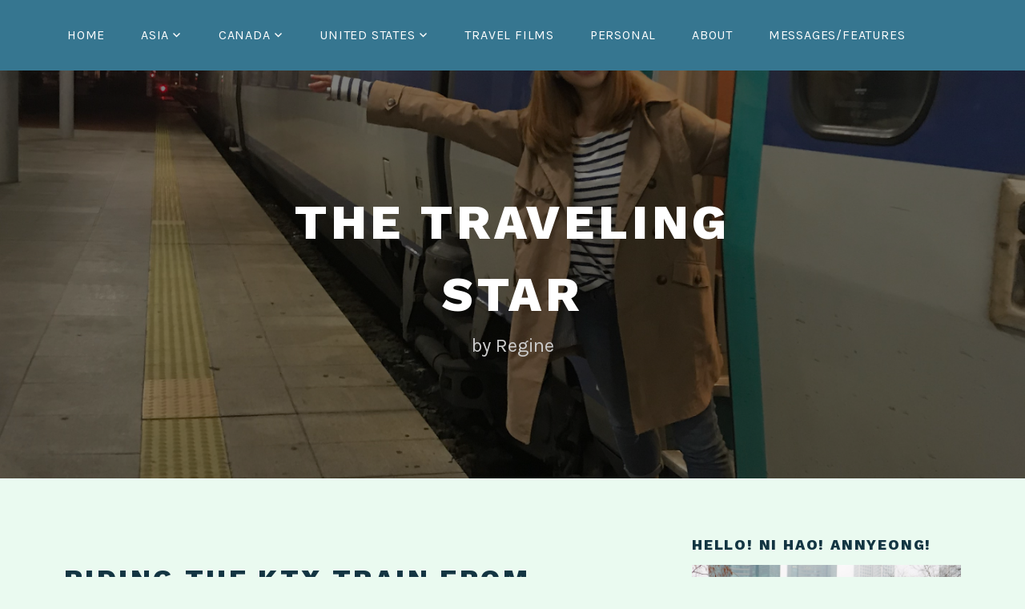

--- FILE ---
content_type: text/html; charset=UTF-8
request_url: https://starsofheavens.com/2018/05/07/riding-the-ktx-train-from-seoul-to-busan-and-vice-versa-plus-how-to-book-a-ticket/
body_size: 80098
content:
<!DOCTYPE html>
<html lang="en-US">
<head><script data-pagespeed-no-defer data-two-no-delay type="text/javascript" >var two_worker_data_critical_data = {"critical_data":{"critical_css":false,"critical_fonts":false}}</script><script data-pagespeed-no-defer data-two-no-delay type="text/javascript" >var two_worker_data_font = {"font":[]}</script><script data-pagespeed-no-defer data-two-no-delay type="text/javascript" >var two_worker_data_excluded_js = {"js":[]}</script><script data-pagespeed-no-defer data-two-no-delay type="text/javascript" >var two_worker_data_js = {"js":[{"inline":true,"code":"[base64]","id":"","uid":"two_697c209636665","exclude_blob":false,"excluded_from_delay":false},{"inline":true,"code":"[base64]","id":"jetpack_related-posts-js-extra","uid":"two_697c2096366e1","exclude_blob":false,"excluded_from_delay":false},{"inline":false,"url":"https:\/\/starsofheavens.com\/wp-content\/plugins\/jetpack\/_inc\/build\/related-posts\/related-posts.min.js?ver=20240116","id":"jetpack_related-posts-js","uid":"two_697c20963670d","exclude_blob":false,"excluded_from_delay":false},{"inline":false,"url":"https:\/\/starsofheavens.com\/wp-includes\/js\/dist\/vendor\/wp-polyfill.min.js?ver=3.15.0","id":"wp-polyfill-js","uid":"two_697c20963673a","exclude_blob":false,"excluded_from_delay":false},{"inline":false,"url":"https:\/\/starsofheavens.com\/wp-content\/plugins\/jetpack\/_inc\/build\/wordads\/js\/adflow-loader.min.js?minify=false&amp;ver=15.5-a.5","id":"adflow_script_loader-js","uid":"two_697c20963675e","exclude_blob":false,"excluded_from_delay":false},{"inline":false,"url":"https:\/\/public-api.wordpress.com\/wpcom\/v2\/sites\/133138183\/adflow\/conf\/?_jsonp=a8c_adflow_callback&amp;ver=15.5-a.5","id":"adflow_config-js","uid":"two_697c209636788","exclude_blob":false,"excluded_from_delay":false},{"inline":true,"code":"[base64]","id":"jetpack-mu-wpcom-settings-js-before","uid":"two_697c2096367af","exclude_blob":false,"excluded_from_delay":false},{"inline":false,"url":"https:\/\/starsofheavens.com\/wp-includes\/js\/jquery\/jquery.min.js?ver=3.7.1","id":"jquery-core-js","uid":"two_697c2096367dc","exclude_blob":false,"excluded_from_delay":false},{"inline":false,"url":"https:\/\/starsofheavens.com\/wp-includes\/js\/jquery\/jquery-migrate.min.js?ver=3.4.1","id":"jquery-migrate-js","uid":"two_697c2096367fd","exclude_blob":false,"excluded_from_delay":false},{"inline":false,"url":"https:\/\/www.googletagmanager.com\/gtag\/js?id=GT-P842JT2","id":"google_gtagjs-js","uid":"two_697c209636820","exclude_blob":false,"excluded_from_delay":false},{"inline":true,"code":"[base64]","id":"google_gtagjs-js-after","uid":"two_697c209636842","exclude_blob":false,"excluded_from_delay":false},{"inline":true,"code":"[base64]","id":"","uid":"two_697c209636871","exclude_blob":false,"excluded_from_delay":false},{"inline":true,"code":"[base64]","id":"","uid":"two_697c2096368b3","exclude_blob":false,"excluded_from_delay":false},{"inline":true,"code":"[base64]","id":"","uid":"two_697c2096368e9","exclude_blob":false,"excluded_from_delay":false},{"inline":true,"code":"[base64]","id":"","uid":"two_697c209636967","exclude_blob":false,"excluded_from_delay":false},{"inline":true,"code":"[base64]","id":"","uid":"two_697c209636a03","exclude_blob":false,"excluded_from_delay":false},{"inline":true,"code":"[base64]","id":"","uid":"two_697c209636a35","exclude_blob":false,"excluded_from_delay":false},{"inline":true,"code":"[base64]","id":"","uid":"two_697c209636a6f","exclude_blob":false,"excluded_from_delay":false},{"inline":true,"code":"[base64]","id":"","uid":"two_697c209636aa4","exclude_blob":false,"excluded_from_delay":false},{"inline":false,"url":"\/\/cdn0.agoda.net\/images\/sherpa\/js\/sherpa_init1_08.min.js","id":"","uid":"two_697c209636ad6","exclude_blob":false,"excluded_from_delay":false},{"inline":false,"url":"\/\/cdn0.agoda.net\/images\/sherpa\/js\/sherpa_init1_08.min.js","id":"","uid":"two_697c209636b0d","exclude_blob":false,"excluded_from_delay":false},{"inline":true,"code":"[base64]","id":"","uid":"two_697c209636b41","exclude_blob":false,"excluded_from_delay":false},{"inline":true,"code":"[base64]","id":"","uid":"two_697c209636b7d","exclude_blob":false,"excluded_from_delay":false},{"inline":true,"code":"[base64]","id":"","uid":"two_697c209636bb1","exclude_blob":false,"excluded_from_delay":false},{"inline":false,"url":"https:\/\/s0.wp.com\/wp-content\/js\/bilmur.min.js?m=202605","id":"","uid":"two_697c209636be8","exclude_blob":false,"excluded_from_delay":false},{"inline":true,"code":"JTBEJTBBdmFyJTIwc2JpYWpheHVybCUyMCUzRCUyMCUyMmh0dHBzJTNBJTJGJTJGc3RhcnNvZmhlYXZlbnMuY29tJTJGd3AtYWRtaW4lMkZhZG1pbi1hamF4LnBocCUyMiUzQiUwRCUwQQ==","id":"","uid":"two_697c209636c22","exclude_blob":false,"excluded_from_delay":false},{"inline":true,"code":"[base64]","id":"","uid":"two_697c209636c5a","exclude_blob":false,"excluded_from_delay":false},{"inline":true,"code":"[base64]","id":"jetpack-portfolio-theme-supports-js-after","uid":"two_697c209636c93","exclude_blob":false,"excluded_from_delay":false},{"inline":true,"code":"[base64]","id":"jetpack-testimonial-theme-supports-js-after","uid":"two_697c209636cc8","exclude_blob":false,"excluded_from_delay":false},{"inline":false,"url":"https:\/\/starsofheavens.com\/wp-content\/themes\/lodestar\/assets\/js\/navigation.js?ver=20151215","id":"lodestar-navigation-js","uid":"two_697c209636cff","exclude_blob":false,"excluded_from_delay":false},{"inline":false,"url":"https:\/\/starsofheavens.com\/wp-content\/themes\/lodestar\/assets\/js\/global.js?ver=20151215","id":"lodestar-global-js","uid":"two_697c209636d3e","exclude_blob":false,"excluded_from_delay":false},{"inline":false,"url":"https:\/\/starsofheavens.com\/wp-content\/themes\/lodestar\/assets\/js\/skip-link-focus-fix.js?ver=20151215","id":"lodestar-skip-link-focus-fix-js","uid":"two_697c209636d7f","exclude_blob":false,"excluded_from_delay":false},{"inline":false,"url":"https:\/\/starsofheavens.com\/wp-includes\/js\/comment-reply.min.js?ver=6.9","id":"comment-reply-js","uid":"two_697c209636dbd","exclude_blob":false,"excluded_from_delay":false},{"inline":false,"url":"https:\/\/starsofheavens.com\/wp-includes\/js\/dist\/dom-ready.min.js?ver=f77871ff7694fffea381","id":"wp-dom-ready-js","uid":"two_697c209636df7","exclude_blob":false,"excluded_from_delay":false},{"inline":true,"code":"[base64]","id":"subscription-modal-js-js-extra","uid":"two_697c209636e35","exclude_blob":false,"excluded_from_delay":false},{"inline":false,"url":"https:\/\/starsofheavens.com\/wp-content\/plugins\/jetpack\/modules\/comments\/subscription-modal-on-comment\/subscription-modal.js?ver=15.5-a.5","id":"subscription-modal-js-js","uid":"two_697c209636e6d","exclude_blob":false,"excluded_from_delay":false},{"inline":false,"url":"https:\/\/starsofheavens.com\/wp-content\/plugins\/jetpack\/_inc\/build\/likes\/queuehandler.min.js?ver=15.5-a.5","id":"jetpack_likes_queuehandler-js","uid":"two_697c209636ead","exclude_blob":false,"excluded_from_delay":false},{"inline":true,"code":"[base64]","id":"jetpack-stats-js-before","uid":"two_697c209636eeb","exclude_blob":false,"excluded_from_delay":false},{"inline":false,"url":"https:\/\/stats.wp.com\/e-202605.js","id":"jetpack-stats-js","uid":"two_697c209636f26","exclude_blob":false,"excluded_from_delay":false},{"inline":true,"code":"[base64]","id":"jetpack-carousel-js-extra","uid":"two_697c209636f5c","exclude_blob":false,"excluded_from_delay":false},{"inline":false,"url":"https:\/\/starsofheavens.com\/wp-content\/plugins\/jetpack\/_inc\/build\/carousel\/jetpack-carousel.min.js?ver=15.5-a.5","id":"jetpack-carousel-js","uid":"two_697c209636feb","exclude_blob":false,"excluded_from_delay":false},{"inline":false,"url":"https:\/\/starsofheavens.com\/wp-content\/plugins\/akismet\/_inc\/akismet-frontend.js?ver=1704837122","id":"akismet-frontend-js","uid":"two_697c20963702c","exclude_blob":false,"excluded_from_delay":false},{"inline":true,"code":"[base64]","id":"jetpack-blocks-assets-base-url-js-before","uid":"two_697c20963706f","exclude_blob":false,"excluded_from_delay":false},{"inline":false,"url":"https:\/\/starsofheavens.com\/wp-content\/plugins\/jetpack\/_inc\/blocks\/subscriptions\/view.js?minify=false&amp;ver=15.5-a.5","id":"jetpack-block-subscriptions-js","uid":"two_697c2096370a7","exclude_blob":false,"excluded_from_delay":false},{"inline":true,"code":"[base64]","id":"sharing-js-js-extra","uid":"two_697c2096370e7","exclude_blob":false,"excluded_from_delay":false},{"inline":false,"url":"https:\/\/starsofheavens.com\/wp-content\/plugins\/jetpack\/_inc\/build\/sharedaddy\/sharing.min.js?ver=15.5-a.5","id":"sharing-js-js","uid":"two_697c20963711c","exclude_blob":false,"excluded_from_delay":false},{"inline":true,"code":"[base64]","id":"sharing-js-js-after","uid":"two_697c20963715c","exclude_blob":false,"excluded_from_delay":false},{"inline":true,"code":"[base64]","id":"","uid":"two_697c20963722d","exclude_blob":false,"excluded_from_delay":false},{"inline":true,"code":"[base64]","id":"","uid":"two_697c209637304","exclude_blob":false,"excluded_from_delay":false},{"inline":true,"code":"[base64]","id":"","uid":"two_697c2096373b7","exclude_blob":false,"excluded_from_delay":false},{"code":"[base64]","inline":true,"uid":"two_dispatchEvent_script"}]}</script><script data-pagespeed-no-defer data-two-no-delay type="text/javascript" >var two_worker_data_css = {"css":[]}</script><link type="text/css" media="all" href="https://starsofheavens.com/wp-content/cache/tw_optimize/css/two_5870_aggregated.min.css?date=1769742486" rel="stylesheet"  />
<meta charset="UTF-8">
<meta name="viewport" content="width=device-width, initial-scale=1">
<link rel="profile" href="https://gmpg.org/xfn/11">
<link rel="pingback" href="https://starsofheavens.com/xmlrpc.php">

<script data-pagespeed-no-defer data-two-no-delay type="text/javascript">window.addEventListener("load",function(){window.two_page_loaded=true;});function logLoaded(){console.log("window is loaded");}
(function listen(){if(window.two_page_loaded){logLoaded();}else{console.log("window is notLoaded");window.setTimeout(listen,50);}})();function applyElementorControllers(){if(!window.elementorFrontend)return;window.elementorFrontend.init()}
function applyViewCss(cssUrl){if(!cssUrl)return;const cssNode=document.createElement('link');cssNode.setAttribute("href",cssUrl);cssNode.setAttribute("rel","stylesheet");cssNode.setAttribute("type","text/css");document.head.appendChild(cssNode);}
var two_scripts_load=true;var two_load_delayed_javascript=function(event){if(two_scripts_load){two_scripts_load=false;two_connect_script(0);if(typeof two_delay_custom_js_new=="object"){document.dispatchEvent(two_delay_custom_js_new)}
window.two_delayed_loading_events.forEach(function(event){console.log("removed event listener");document.removeEventListener(event,two_load_delayed_javascript,false)});}};function two_loading_events(event){setTimeout(function(event){return function(){var t=function(eventType,elementClientX,elementClientY){var _event=new Event(eventType,{bubbles:true,cancelable:true});if(eventType==="click"){_event.clientX=elementClientX;_event.clientY=elementClientY}else{_event.touches=[{clientX:elementClientX,clientY:elementClientY}]}
return _event};var element;if(event&&event.type==="touchend"){var touch=event.changedTouches[0];element=document.elementFromPoint(touch.clientX,touch.clientY);element.dispatchEvent(t('touchstart',touch.clientX,touch.clientY));element.dispatchEvent(t('touchend',touch.clientX,touch.clientY));element.dispatchEvent(t('click',touch.clientX,touch.clientY));}else if(event&&event.type==="click"){element=document.elementFromPoint(event.clientX,event.clientY);element.dispatchEvent(t(event.type,event.clientX,event.clientY));}}}(event),150);}</script><script data-pagespeed-no-defer data-two-no-delay type="text/javascript">window.two_delayed_loading_attribute="data-twodelayedjs";window.two_delayed_js_load_libs_first="";window.two_delayed_loading_events=["mousemove","click","keydown","wheel","touchmove","touchend"];window.two_event_listeners=[];</script><script data-pagespeed-no-defer data-two-no-delay type="text/javascript">document.onreadystatechange=function(){if(document.readyState==="interactive"){if(window.two_delayed_loading_attribute!==undefined){window.two_delayed_loading_events.forEach(function(ev){window.two_event_listeners[ev]=document.addEventListener(ev,two_load_delayed_javascript,{passive:false})});}
if(window.two_delayed_loading_attribute_css!==undefined){window.two_delayed_loading_events_css.forEach(function(ev){window.two_event_listeners_css[ev]=document.addEventListener(ev,two_load_delayed_css,{passive:false})});}
if(window.two_load_delayed_iframe!==undefined){window.two_delayed_loading_iframe_events.forEach(function(ev){window.two_iframe_event_listeners[ev]=document.addEventListener(ev,two_load_delayed_iframe,{passive:false})});}}}</script><script data-two_delay_src='inline' data-two_delay_id="two_697c209636665" type="text/javascript"></script>
<meta name='robots' content='index, follow, max-image-preview:large, max-snippet:-1, max-video-preview:-1' />
<!-- Jetpack Site Verification Tags -->
<meta name="google-site-verification" content="47BFWf7XOhoiVHbVJPvBJ0b6ywnsm0YdLLFKQwFd6ag" />
<meta name="p:domain_verify" content="b537a6268de244db86a036d9870a67ab" />

	<!-- This site is optimized with the Yoast SEO plugin v26.8 - https://yoast.com/product/yoast-seo-wordpress/ -->
	<title>Riding the KTX Train from Seoul to Busan and Vice Versa (Where to go, what to expect, how to book a ticket through KTX website, plus book your seat in advance!) - The Traveling Star</title>
	<link rel="canonical" href="https://starsofheavens.com/2018/05/07/riding-the-ktx-train-from-seoul-to-busan-and-vice-versa-plus-how-to-book-a-ticket/" />
	<meta property="og:locale" content="en_US" />
	<meta property="og:type" content="article" />
	<meta property="og:title" content="Riding the KTX Train from Seoul to Busan and Vice Versa (Where to go, what to expect, how to book a ticket through KTX website, plus book your seat in advance!) - The Traveling Star" />
	<meta property="og:description" content="I was able to convince my friends to stay for a night at Busan since I  saw somewhere that the sunrise at Busan was too beautiful for words and photos cannot give justice to how it looks in real life. Busan is actually far from Seoul and you need to ride the KTX train. There &hellip; Continue reading Riding the KTX Train from Seoul to Busan and Vice Versa (Where to go, what to expect, how to book a ticket through KTX website, plus book your seat in advance!) &rarr;" />
	<meta property="og:url" content="https://starsofheavens.com/2018/05/07/riding-the-ktx-train-from-seoul-to-busan-and-vice-versa-plus-how-to-book-a-ticket/" />
	<meta property="og:site_name" content="The Traveling Star" />
	<meta property="article:published_time" content="2018-05-07T11:12:54+00:00" />
	<meta property="article:modified_time" content="2024-10-07T08:24:04+00:00" />
	<meta property="og:image" content="https://starsofheavens.com/wp-content/uploads/2018/04/img_69471-e1524225320395.jpg" />
	<meta property="og:image:width" content="700" />
	<meta property="og:image:height" content="514" />
	<meta property="og:image:type" content="image/jpeg" />
	<meta name="author" content="Regine" />
	<meta name="twitter:card" content="summary_large_image" />
	<meta name="twitter:creator" content="@starsofheaven" />
	<meta name="twitter:site" content="@starsofheaven" />
	<meta name="twitter:label1" content="Written by" />
	<meta name="twitter:data1" content="Regine" />
	<meta name="twitter:label2" content="Est. reading time" />
	<meta name="twitter:data2" content="14 minutes" />
	<script type="application/ld+json" class="yoast-schema-graph">{"@context":"https://schema.org","@graph":[{"@type":"Article","@id":"https://starsofheavens.com/2018/05/07/riding-the-ktx-train-from-seoul-to-busan-and-vice-versa-plus-how-to-book-a-ticket/#article","isPartOf":{"@id":"https://starsofheavens.com/2018/05/07/riding-the-ktx-train-from-seoul-to-busan-and-vice-versa-plus-how-to-book-a-ticket/"},"author":{"name":"Regine","@id":"https://starsofheavens.com/#/schema/person/13c199cf89d8ce6679d96774b5195976"},"headline":"Riding the KTX Train from Seoul to Busan and Vice Versa (Where to go, what to expect, how to book a ticket through KTX website, plus book your seat in advance!)","datePublished":"2018-05-07T11:12:54+00:00","dateModified":"2024-10-07T08:24:04+00:00","mainEntityOfPage":{"@id":"https://starsofheavens.com/2018/05/07/riding-the-ktx-train-from-seoul-to-busan-and-vice-versa-plus-how-to-book-a-ticket/"},"wordCount":1072,"commentCount":23,"image":{"@id":"https://starsofheavens.com/2018/05/07/riding-the-ktx-train-from-seoul-to-busan-and-vice-versa-plus-how-to-book-a-ticket/#primaryimage"},"thumbnailUrl":"https://starsofheavens.com/wp-content/uploads/2018/04/img_69471-e1524225320395.jpg","keywords":["Asia","Busan","Korail","KTX Train","Seoul","South Korea","Train to Busan","Train to Seoul"],"inLanguage":"en-US","potentialAction":[{"@type":"CommentAction","name":"Comment","target":["https://starsofheavens.com/2018/05/07/riding-the-ktx-train-from-seoul-to-busan-and-vice-versa-plus-how-to-book-a-ticket/#respond"]}]},{"@type":"WebPage","@id":"https://starsofheavens.com/2018/05/07/riding-the-ktx-train-from-seoul-to-busan-and-vice-versa-plus-how-to-book-a-ticket/","url":"https://starsofheavens.com/2018/05/07/riding-the-ktx-train-from-seoul-to-busan-and-vice-versa-plus-how-to-book-a-ticket/","name":"Riding the KTX Train from Seoul to Busan and Vice Versa (Where to go, what to expect, how to book a ticket through KTX website, plus book your seat in advance!) - The Traveling Star","isPartOf":{"@id":"https://starsofheavens.com/#website"},"primaryImageOfPage":{"@id":"https://starsofheavens.com/2018/05/07/riding-the-ktx-train-from-seoul-to-busan-and-vice-versa-plus-how-to-book-a-ticket/#primaryimage"},"image":{"@id":"https://starsofheavens.com/2018/05/07/riding-the-ktx-train-from-seoul-to-busan-and-vice-versa-plus-how-to-book-a-ticket/#primaryimage"},"thumbnailUrl":"https://starsofheavens.com/wp-content/uploads/2018/04/img_69471-e1524225320395.jpg","datePublished":"2018-05-07T11:12:54+00:00","dateModified":"2024-10-07T08:24:04+00:00","author":{"@id":"https://starsofheavens.com/#/schema/person/13c199cf89d8ce6679d96774b5195976"},"breadcrumb":{"@id":"https://starsofheavens.com/2018/05/07/riding-the-ktx-train-from-seoul-to-busan-and-vice-versa-plus-how-to-book-a-ticket/#breadcrumb"},"inLanguage":"en-US","potentialAction":[{"@type":"ReadAction","target":["https://starsofheavens.com/2018/05/07/riding-the-ktx-train-from-seoul-to-busan-and-vice-versa-plus-how-to-book-a-ticket/"]}]},{"@type":"ImageObject","inLanguage":"en-US","@id":"https://starsofheavens.com/2018/05/07/riding-the-ktx-train-from-seoul-to-busan-and-vice-versa-plus-how-to-book-a-ticket/#primaryimage","url":"https://starsofheavens.com/wp-content/uploads/2018/04/img_69471-e1524225320395.jpg","contentUrl":"https://starsofheavens.com/wp-content/uploads/2018/04/img_69471-e1524225320395.jpg","width":2845,"height":2088},{"@type":"BreadcrumbList","@id":"https://starsofheavens.com/2018/05/07/riding-the-ktx-train-from-seoul-to-busan-and-vice-versa-plus-how-to-book-a-ticket/#breadcrumb","itemListElement":[{"@type":"ListItem","position":1,"name":"Home","item":"https://starsofheavens.com/"},{"@type":"ListItem","position":2,"name":"Riding the KTX Train from Seoul to Busan and Vice Versa (Where to go, what to expect, how to book a ticket through KTX website, plus book your seat in advance!)"}]},{"@type":"WebSite","@id":"https://starsofheavens.com/#website","url":"https://starsofheavens.com/","name":"The Traveling Star","description":"by Regine","potentialAction":[{"@type":"SearchAction","target":{"@type":"EntryPoint","urlTemplate":"https://starsofheavens.com/?s={search_term_string}"},"query-input":{"@type":"PropertyValueSpecification","valueRequired":true,"valueName":"search_term_string"}}],"inLanguage":"en-US"},{"@type":"Person","@id":"https://starsofheavens.com/#/schema/person/13c199cf89d8ce6679d96774b5195976","name":"Regine","image":{"@type":"ImageObject","inLanguage":"en-US","@id":"https://starsofheavens.com/#/schema/person/image/","url":"https://secure.gravatar.com/avatar/f27023bf6887fbd68f8f7124391eebb5f35dea811605dd93576119a0b38e9ae3?s=96&d=identicon&r=g","contentUrl":"https://secure.gravatar.com/avatar/f27023bf6887fbd68f8f7124391eebb5f35dea811605dd93576119a0b38e9ae3?s=96&d=identicon&r=g","caption":"Regine"},"sameAs":["http://starsofheavens.com"],"url":"https://starsofheavens.com/author/starsofheavens/"}]}</script>
	<!-- / Yoast SEO plugin. -->


<link rel='dns-prefetch' href='//public-api.wordpress.com' />
<link rel='dns-prefetch' href='//www.googletagmanager.com' />
<link rel='dns-prefetch' href='//stats.wp.com' />
<link rel='dns-prefetch' href='//fonts-api.wp.com' />
<link rel='dns-prefetch' href='//widgets.wp.com' />
<link rel='dns-prefetch' href='//jetpack.wordpress.com' />
<link rel='dns-prefetch' href='//s0.wp.com' />
<link rel='dns-prefetch' href='//0.gravatar.com' />
<link rel='dns-prefetch' href='//1.gravatar.com' />
<link rel='dns-prefetch' href='//2.gravatar.com' />
<link rel='dns-prefetch' href='//s.pubmine.com' />
<link rel='dns-prefetch' href='//x.bidswitch.net' />
<link rel='dns-prefetch' href='//static.criteo.net' />
<link rel='dns-prefetch' href='//ib.adnxs.com' />
<link rel='dns-prefetch' href='//aax.amazon-adsystem.com' />
<link rel='dns-prefetch' href='//bidder.criteo.com' />
<link rel='dns-prefetch' href='//cas.criteo.com' />
<link rel='dns-prefetch' href='//gum.criteo.com' />
<link rel='dns-prefetch' href='//ads.pubmatic.com' />
<link rel='dns-prefetch' href='//gads.pubmatic.com' />
<link rel='dns-prefetch' href='//tpc.googlesyndication.com' />
<link rel='dns-prefetch' href='//ad.doubleclick.net' />
<link rel='dns-prefetch' href='//googleads.g.doubleclick.net' />
<link rel='dns-prefetch' href='//www.googletagservices.com' />
<link rel='dns-prefetch' href='//cdn.switchadhub.com' />
<link rel='dns-prefetch' href='//delivery.g.switchadhub.com' />
<link rel='dns-prefetch' href='//delivery.swid.switchadhub.com' />
<link rel='dns-prefetch' href='//af.pubmine.com' />
<link rel="alternate" type="application/rss+xml" title="The Traveling Star &raquo; Feed" href="https://starsofheavens.com/feed/" />
<link rel="alternate" type="application/rss+xml" title="The Traveling Star &raquo; Comments Feed" href="https://starsofheavens.com/comments/feed/" />
<link rel="alternate" type="application/rss+xml" title="The Traveling Star &raquo; Riding the KTX Train from Seoul to Busan and Vice Versa (Where to go, what to expect, how to book a ticket through KTX website, plus book your seat in advance!) Comments Feed" href="https://starsofheavens.com/2018/05/07/riding-the-ktx-train-from-seoul-to-busan-and-vice-versa-plus-how-to-book-a-ticket/feed/" />
<link rel="alternate" title="oEmbed (JSON)" type="application/json+oembed" href="https://starsofheavens.com/wp-json/oembed/1.0/embed?url=https%3A%2F%2Fstarsofheavens.com%2F2018%2F05%2F07%2Friding-the-ktx-train-from-seoul-to-busan-and-vice-versa-plus-how-to-book-a-ticket%2F" />
<link rel="alternate" title="oEmbed (XML)" type="text/xml+oembed" href="https://starsofheavens.com/wp-json/oembed/1.0/embed?url=https%3A%2F%2Fstarsofheavens.com%2F2018%2F05%2F07%2Friding-the-ktx-train-from-seoul-to-busan-and-vice-versa-plus-how-to-book-a-ticket%2F&#038;format=xml" />




<link rel='stylesheet' id='wp-block-heading-css' href='https://starsofheavens.com/wp-includes/blocks/heading/style.min.css?ver=6.9' type='text/css' media='all' />

<link rel='stylesheet' id='wp-block-group-css' href='https://starsofheavens.com/wp-includes/blocks/group/style.min.css?ver=6.9' type='text/css' media='all' />








<link rel='stylesheet' id='lodestar_fonts_url-css' href='https://fonts-api.wp.com/css?family=Work+Sans%3A800%7CKarla%3A400%2C400italic%2C700%2C700italic&#038;subset=latin%2Clatin-ext' type='text/css' media='all' />












<script data-two_delay_src='inline' data-two_delay_id="two_697c2096366e1" type="text/javascript" id="jetpack_related-posts-js-extra"></script>
<script data-two_delay_id="two_697c20963670d" type="text/javascript" data-two_delay_src="https://starsofheavens.com/wp-content/plugins/jetpack/_inc/build/related-posts/related-posts.min.js?ver=20240116" id="jetpack_related-posts-js"></script>
<script data-two_delay_id="two_697c20963673a" type="text/javascript" data-two_delay_src="https://starsofheavens.com/wp-includes/js/dist/vendor/wp-polyfill.min.js?ver=3.15.0" id="wp-polyfill-js"></script>
<script data-two_delay_id="two_697c20963675e" type="text/javascript" data-two_delay_src="https://starsofheavens.com/wp-content/plugins/jetpack/_inc/build/wordads/js/adflow-loader.min.js?minify=false&amp;ver=15.5-a.5" id="adflow_script_loader-js"></script>
<script data-two_delay_id="two_697c209636788" type="text/javascript" data-two_delay_src="https://public-api.wordpress.com/wpcom/v2/sites/133138183/adflow/conf/?_jsonp=a8c_adflow_callback&amp;ver=15.5-a.5" id="adflow_config-js"></script>
<script data-two_delay_src='inline' data-two_delay_id="two_697c2096367af" type="text/javascript" id="jetpack-mu-wpcom-settings-js-before"></script>
<script data-two_delay_id="two_697c2096367dc" type="text/javascript" data-two_delay_src="https://starsofheavens.com/wp-includes/js/jquery/jquery.min.js?ver=3.7.1" id="jquery-core-js"></script>
<script data-two_delay_id="two_697c2096367fd" type="text/javascript" data-two_delay_src="https://starsofheavens.com/wp-includes/js/jquery/jquery-migrate.min.js?ver=3.4.1" id="jquery-migrate-js"></script>

<!-- Google tag (gtag.js) snippet added by Site Kit -->
<!-- Google Analytics snippet added by Site Kit -->
<script data-two_delay_id="two_697c209636820" type="text/javascript" data-two_delay_src="https://www.googletagmanager.com/gtag/js?id=GT-P842JT2" id="google_gtagjs-js" async></script>
<script data-two_delay_src='inline' data-two_delay_id="two_697c209636842" type="text/javascript" id="google_gtagjs-js-after"></script>
<link rel="https://api.w.org/" href="https://starsofheavens.com/wp-json/" /><link rel="alternate" title="JSON" type="application/json" href="https://starsofheavens.com/wp-json/wp/v2/posts/5870" /><link rel="EditURI" type="application/rsd+xml" title="RSD" href="https://starsofheavens.com/xmlrpc.php?rsd" />

<link rel='shortlink' href='https://wp.me/p90Dk3-1wG' />
<meta name="generator" content="Site Kit by Google 1.171.0" />	
		
<!-- Google AdSense meta tags added by Site Kit -->
<meta name="google-adsense-platform-account" content="ca-host-pub-2644536267352236">
<meta name="google-adsense-platform-domain" content="sitekit.withgoogle.com">
<!-- End Google AdSense meta tags added by Site Kit -->

	<script data-two_delay_src='inline' data-two_delay_id="two_697c209636871" type="text/javascript"></script>

		<script data-two_delay_src='inline' data-two_delay_id="two_697c2096368b3" data-cfasync=&quot;false&quot; type="text/javascript"></script>
					<script data-two_delay_src='inline' data-two_delay_id="two_697c2096368e9" type="text/javascript"></script>		<script data-two_delay_src='inline' data-two_delay_id="two_697c209636967" data-cfasync=&quot;false&quot; type="text/javascript"></script>
		<link rel="icon" href="https://starsofheavens.com/wp-content/uploads/2025/02/cropped-DSCF5494-32x32.jpg" sizes="32x32" />
<link rel="icon" href="https://starsofheavens.com/wp-content/uploads/2025/02/cropped-DSCF5494-192x192.jpg" sizes="192x192" />
<link rel="apple-touch-icon" href="https://starsofheavens.com/wp-content/uploads/2025/02/cropped-DSCF5494-180x180.jpg" />
<meta name="msapplication-TileImage" content="https://starsofheavens.com/wp-content/uploads/2025/02/cropped-DSCF5494-270x270.jpg" />
<!-- Jetpack Google Analytics -->
			<script data-two_delay_src='inline' data-two_delay_id="two_697c209636a03" type='text/javascript'></script>
			<!-- End Jetpack Google Analytics -->

</head>

<body class="wp-singular post-template-default single single-post postid-5870 single-format-standard custom-background wp-embed-responsive wp-theme-lodestar lodestar-footer-image has-sidebar has-top-content custom-colors author-hidden">
        <script data-pagespeed-no-defer data-two-no-delay type="text/javascript">

        </script>
         <script data-pagespeed-no-defer data-two-no-delay id="two_worker" type="javascript/worker">
                let two_font_actions = "not_load";
            let two_css_length=0;let two_connected_css_length=0;let two_uncritical_fonts=null;let two_uncritical_fonts_status=false;if(two_font_actions=="not_load"||two_font_actions=="exclude_uncritical_fonts"){two_uncritical_fonts_status=true;}
self.addEventListener("message",function(e){two_css_length=e.data.css.length;if(!e.data.critical_data.critical_css||!e.data.critical_data.critical_fonts){two_uncritical_fonts_status=false;}
if(e.data.font.length>0){two_fetch_inbg(e.data.font,"font");}
if(e.data.js.length>0){two_fetch_inbg(e.data.js,"js");}
if(e.data.excluded_js.length>0){two_fetch_inbg(e.data.excluded_js,"js",true);}
if(e.data.css.length>0){two_fetch_inbg(e.data.css,"css");}},false);function two_fetch_inbg(data,type,excluded_js=false){for(let i in data){if(typeof data[i].url!="undefined"){var modifiedScript=null;if(type==="js"&&typeof data[i].exclude_blob!="undefined"&&data[i].exclude_blob){modifiedScript={id:i,status:'ok',type:type,url:data[i].url,uid:data[i].uid};two_send_worker_data(modifiedScript);continue;}
fetch(data[i].url,{mode:'no-cors',redirect:'follow'}).then((r)=>{if(!r.ok||r.status!==200){throw Error(r.statusText);}
if(two_uncritical_fonts_status&&type=="css"){return(r.text());}else{return(r.blob());}}).then((content_)=>{let sheetURL="";if(two_uncritical_fonts_status&&type=="css"){sheetURL=two_create_blob(content_);}else{sheetURL=URL.createObjectURL(content_);}
modifiedScript=null;if(type=="css"){modifiedScript={id:i,type:type,status:'ok',media:data[i].media,url:sheetURL,uid:data[i].uid,original_url:data[i].url,two_uncritical_fonts:two_uncritical_fonts,};}else if(type=="js"){modifiedScript={id:i,status:'ok',type:type,url:sheetURL,uid:data[i].uid};}else if(type=="font"){modifiedScript={status:'ok',type:type,main_url:data[i].url,url:sheetURL,font_face:data[i].font_face};}
if(excluded_js){modifiedScript.excluded_from_delay=true;}
two_send_worker_data(modifiedScript);}).catch(function(error){console.log("error in fetching: "+error.toString()+", bypassing "+data[i].url);fetch(data[i].url,{redirect:'follow'}).then((r)=>{if(!r.ok||r.status!==200){throw Error(r.statusText);}
if(two_uncritical_fonts_status&&type=="css"){return(r.text());}else{return(r.blob());}}).then((content_)=>{let sheetURL="";if(two_uncritical_fonts_status&&type=="css"){sheetURL=two_create_blob(content_);}else{sheetURL=URL.createObjectURL(content_);}
var modifiedScript=null;if(type=="css"){modifiedScript={id:i,type:type,status:'ok',media:data[i].media,url:sheetURL,uid:data[i].uid,original_url:data[i].url,two_uncritical_fonts:two_uncritical_fonts,};}else if(type=="js"){modifiedScript={id:i,status:'ok',type:type,url:sheetURL,uid:data[i].uid};}else if(type=="font"){modifiedScript={status:'ok',type:type,main_url:data[i].url,url:sheetURL,font_face:data[i].font_face};}
if(excluded_js){modifiedScript.excluded_from_delay=true;}
two_send_worker_data(modifiedScript);}).catch(function(error){console.log("error in fetching no-cors: "+error.toString()+", bypassing "+data[i].url);try{console.log("error in fetching: "+error.toString()+", sending XMLHttpRequest"+data[i].url);let r=new XMLHttpRequest;if(two_uncritical_fonts_status&&type=="css"){r.responseType="text";}else{r.responseType="blob";}
r.onload=function(content_){let sheetURL="";if(two_uncritical_fonts_status&&type=="css"){sheetURL=two_create_blob(content_.target.response);}else{sheetURL=URL.createObjectURL(content_.target.response);}
if(r.status!==200){two_XMLHttpRequest_error(excluded_js,data[i],type,i);return;}
console.log("error in fetching: "+error.toString()+", XMLHttpRequest success "+data[i].url);let modifiedScript=null;if(type=="css"){modifiedScript={id:i,type:type,status:'ok',media:data[i].media,url:sheetURL,uid:data[i].uid,two_uncritical_fonts:two_uncritical_fonts,};}else if(type=="js"){modifiedScript={id:i,type:type,status:'ok',url:sheetURL,uid:data[i].uid};}else if(type=="font"){modifiedScript={type:type,status:'ok',main_url:data[i].url,url:sheetURL,font_face:data[i].font_face};}
if(excluded_js){modifiedScript.excluded_from_delay=true;}
two_send_worker_data(modifiedScript);};r.onerror=function(){two_XMLHttpRequest_error(excluded_js,data[i],type,i)};r.open("GET",data[i].url,true);r.send();}catch(e){console.log("error in fetching: "+e.toString()+", running fallback for "+data[i].url);var modifiedScript=null;if(type=="css"||type=="js"){modifiedScript={id:i,type:type,status:'error',url:data[i].url,uid:data[i].uid};}else if(type=="font"){modifiedScript={type:type,status:'error',url:data[i].url,font_face:data[i].font_face};}
if(excluded_js){modifiedScript.excluded_from_delay=true;}
two_send_worker_data(modifiedScript);}});});}}}
function two_XMLHttpRequest_error(excluded_js,data_i,type,i){console.log("error in fetching: XMLHttpRequest failed "+data_i.url);var modifiedScript=null;if(type=="css"||type=="js"){modifiedScript={id:i,type:type,status:'error',url:data_i.url,uid:data_i.uid};}else if(type=="font"){modifiedScript={type:type,status:'error',url:data_i.url,font_face:data_i.font_face};}
if(excluded_js){modifiedScript.excluded_from_delay=true;}
two_send_worker_data(modifiedScript);}
function two_create_blob(str){two_uncritical_fonts="";const regex=/@font-face\s*\{(?:[^{}])*\}/sig;str=str.replace(regex,function(e){if(e.includes("data:application")){return e;}
two_uncritical_fonts+=e;return"";});let blob_data=new Blob([str],{type:"text/css"});let sheetURL=URL.createObjectURL(blob_data);return sheetURL;}
function two_send_worker_data(data){if(data.type=="css"){two_connected_css_length++;data.length=two_css_length;data.connected_length=two_connected_css_length;}
self.postMessage(data)}
        </script>
        <script data-pagespeed-no-defer data-two-no-delay type="text/javascript">
                        let two_font_actions = "not_load";
                     two_worker_styles_list=[];two_worker_styles_count=0;var two_script_list=typeof two_worker_data_js==="undefined"?[]:two_worker_data_js.js;var two_excluded_js_list=typeof two_worker_data_excluded_js==="undefined"?[]:two_worker_data_excluded_js.js;var excluded_count=two_excluded_js_list.filter((el)=>{return!!el['url']}).length;var two_css_list=typeof two_worker_data_css==="undefined"?[]:two_worker_data_css.css;var two_fonts_list=typeof two_worker_data_font==="undefined"?[]:two_worker_data_font.font;var two_critical_data=typeof two_worker_data_critical_data==="undefined"?[]:two_worker_data_critical_data.critical_data;var wcode=new Blob([document.querySelector("#two_worker").textContent],{type:"text/javascript"});var two_worker=new Worker(window.URL.createObjectURL(wcode));var two_worker_data={"js":two_script_list,"excluded_js":two_excluded_js_list,"css":two_css_list,"font":two_fonts_list,critical_data:two_critical_data}
two_worker.postMessage(two_worker_data);two_worker.addEventListener("message",function(e){var data=e.data;if(data.type==="css"&&data.status==="ok"){if(data.two_uncritical_fonts&&two_font_actions=="exclude_uncritical_fonts"){let two_uncritical_fonts=data.two_uncritical_fonts;const two_font_tag=document.createElement("style");two_font_tag.innerHTML=two_uncritical_fonts;two_font_tag.className="two_uncritical_fonts";document.body.appendChild(two_font_tag);}
if(window.two_page_loaded){two_connect_style(data);}else{two_worker_styles_list.push(data);}}else if(data.type==="js"){if(data.status==="ok"){if(data.excluded_from_delay){two_excluded_js_list[data.id].old_url=two_excluded_js_list[data.id].url;two_excluded_js_list[data.id].url=data.url;two_excluded_js_list[data.id].success=true;excluded_count--;if(excluded_count===0){two_connect_script(0,two_excluded_js_list)}}else{two_script_list[data.id].old_url=two_script_list[data.id].url;two_script_list[data.id].url=data.url;two_script_list[data.id].success=true;}}}else if(data.type==="css"&&data.status==="error"){console.log("error in fetching, connecting style now")
two_connect_failed_style(data);}else if(data.type==="font"){two_connect_font(data);}});function UpdateQueryString(key,value,url){if(!url)url=window.location.href;var re=new RegExp("([?&])"+key+"=.*?(&|#|$)(.*)","gi"),hash;if(re.test(url)){if(typeof value!=="undefined"&&value!==null){return url.replace(re,"$1"+key+"="+value+"$2$3");}
else{hash=url.split("#");url=hash[0].replace(re,"$1$3").replace(/(&|\?)$/,"");if(typeof hash[1]!=="undefined"&&hash[1]!==null){url+="#"+hash[1];}
return url;}}
else{if(typeof value!=="undefined"&&value!==null){var separator=url.indexOf("?")!==-1?"&":"?";hash=url.split("#");url=hash[0]+separator+key+"="+value;if(typeof hash[1]!=="undefined"&&hash[1]!==null){url+="#"+hash[1];}
return url;}
else{return url;}}}
function two_connect_failed_style(data){var link=document.createElement("link");link.className="fallback_two_worker";link.rel="stylesheet";link.type="text/css";link.href=data.url;link.media="none";link.onload=function(){if(this.media==="none"){if(data.media){this.media=data.media;}else{this.media="all";}console.log(data.media);}if(data.connected_length==data.length&&typeof two_replace_backgrounds!="undefined"){two_replace_backgrounds();};two_styles_loaded()};document.getElementsByTagName("head")[0].appendChild(link);if(data.connected_length==data.length&&typeof two_replace_backgrounds!="undefined"){two_replace_backgrounds();}}
function two_connect_style(data,fixed_google_font=false){if(fixed_google_font===false&&typeof two_merge_google_fonts!=="undefined"&&data['original_url']&&data['original_url'].startsWith('https://fonts.googleapis.com/css')&&data['response']){data['response'].text().then(function(content){content=two_merge_google_fonts(content)
let blob=new Blob([content],{type:data['response'].type});data['url']=URL.createObjectURL(blob);two_connect_style(data,true);});return;}
var link=document.createElement("link");link.className="loaded_two_worker";link.rel="stylesheet";link.type="text/css";link.href=data.url;link.media=data.media;link.onload=function(){if(data.connected_length==data.length&&typeof two_replace_backgrounds!="undefined"){two_replace_backgrounds();};two_styles_loaded()};link.onerror=function(){two_styles_loaded()};document.getElementsByTagName("head")[0].appendChild(link);}
var two_event;function two_connect_script(i,scripts_list=null){if(i===0&&event){two_event=event;event.preventDefault();}
if(scripts_list===null){scripts_list=two_script_list;}
if(typeof scripts_list[i]!=="undefined"){let data_uid="[data-two_delay_id=\""+scripts_list[i].uid+"\"]";let current_script=document.querySelector(data_uid);let script=document.createElement("script");script.type="text/javascript";script.async=false;if(scripts_list[i].inline){var js_code=decodeURIComponent(atob(scripts_list[i].code));var blob=new Blob([js_code],{type:"text/javascript"});scripts_list[i].url=URL.createObjectURL(blob);}
if(current_script!=null&&typeof scripts_list[i].url!="undefined"){script.dataset.src=scripts_list[i].url;current_script.parentNode.insertBefore(script,current_script);current_script.getAttributeNames().map(function(name){let value=current_script.getAttribute(name);try{script.setAttribute(name,value);}catch(error){console.log(error);}});current_script.remove();script.classList.add("loaded_two_worker_js");if(typeof scripts_list[i].exclude_blob!="undefined"&&scripts_list[i].exclude_blob){script.dataset.blob_exclude="1";}}
i++;two_connect_script(i,scripts_list);}else{let elementor_frontend_js=null;document.querySelectorAll(".loaded_two_worker_js").forEach((elem)=>{let id=elem.getAttribute("id");if(id!='elementor-frontend-js'){two_load_delayed_js(elem);}else{elementor_frontend_js=elem;}});if(elementor_frontend_js!==null){two_load_delayed_js(elementor_frontend_js);}}}
function two_load_delayed_js(elem){let data_src=elem.dataset.src;if(elem.dataset.blob_exclude==="1"){delete elem.dataset.blob_exclude;delete elem.dataset.src;delete elem.dataset.two_delay_id;delete elem.dataset.two_delay_src;}
if(data_src){elem.setAttribute("src",data_src);}}
function two_connect_font(data){let font_face=data.font_face;if(font_face.indexOf("font-display")>=0){const regex=/font-display:[ ]*[a-z]*[A-Z]*;/g;while((m=regex.exec(font_face))!==null){if(m.index===regex.lastIndex){regex.lastIndex++;}
m.forEach((match,groupIndex)=>{console.log(match);font_face.replace(match,"font-display: swap;");});}}else{font_face=font_face.replace("}",";font-display: swap;}");}
if(typeof data.main_url!="undefined"){font_face=font_face.replace(data.main_url,data.url);}
var newStyle=document.createElement("style");newStyle.className="two_critical_font";newStyle.appendChild(document.createTextNode(font_face));document.head.appendChild(newStyle);}
let connect_stile_timeout=setInterval(function(){console.log(window.two_page_loaded);if(window.two_page_loaded){clearInterval(connect_stile_timeout);two_worker_styles_list.forEach(function(item,index){two_connect_style(item);});two_worker_styles_list=[];}},500);function two_styles_loaded(){if(two_css_list.length-++two_worker_styles_count==0){var critical_css=document.getElementById("two_critical_css");if(critical_css){critical_css.remove();}
onStylesLoadEvent=new Event("two_css_loaded");window.dispatchEvent(onStylesLoadEvent);}}
        </script>
<div id="page" class="site">
    	<a class="skip-link screen-reader-text" href="#content">Skip to content</a>

	<header id="masthead" class="site-header" role="banner">

		<div class="header-top">
			<div class="wrap">
				<nav id="site-navigation" class="main-navigation" role="navigation" aria-label="Top Menu">
	<button class="menu-toggle" aria-controls="top-menu" aria-expanded="false">Menu</button>
	<div class="menu-primary-container"><ul id="top-menu" class="menu"><li id="menu-item-8" class="menu-item menu-item-type-custom menu-item-object-custom menu-item-8"><a href="/">Home</a></li>
<li id="menu-item-191" class="menu-item menu-item-type-taxonomy menu-item-object-category current-post-ancestor current-menu-parent current-post-parent menu-item-has-children menu-item-191"><a href="https://starsofheavens.com/category/asia/">Asia</a>
<ul class="sub-menu">
	<li id="menu-item-8554" class="menu-item menu-item-type-taxonomy menu-item-object-post_tag menu-item-8554"><a href="https://starsofheavens.com/tag/bangkok/">Bangkok</a></li>
	<li id="menu-item-4967" class="menu-item menu-item-type-taxonomy menu-item-object-post_tag menu-item-has-children menu-item-4967"><a href="https://starsofheavens.com/tag/china/">China</a>
	<ul class="sub-menu">
		<li id="menu-item-8200" class="menu-item menu-item-type-taxonomy menu-item-object-post_tag menu-item-8200"><a href="https://starsofheavens.com/tag/dali/">Dali</a></li>
		<li id="menu-item-8201" class="menu-item menu-item-type-taxonomy menu-item-object-post_tag menu-item-8201"><a href="https://starsofheavens.com/tag/lijiang/">Lijiang</a></li>
		<li id="menu-item-4724" class="menu-item menu-item-type-taxonomy menu-item-object-post_tag menu-item-4724"><a href="https://starsofheavens.com/tag/shanghai/">Shanghai</a></li>
		<li id="menu-item-8202" class="menu-item menu-item-type-taxonomy menu-item-object-post_tag menu-item-8202"><a href="https://starsofheavens.com/tag/shangri-la-city/">Shangri-la City</a></li>
		<li id="menu-item-8203" class="menu-item menu-item-type-taxonomy menu-item-object-post_tag menu-item-8203"><a href="https://starsofheavens.com/tag/zhiangziajie/">Zhiangziajie</a></li>
	</ul>
</li>
	<li id="menu-item-4965" class="menu-item menu-item-type-taxonomy menu-item-object-post_tag menu-item-4965"><a href="https://starsofheavens.com/tag/hong-kong/">Hong Kong</a></li>
	<li id="menu-item-7278" class="menu-item menu-item-type-taxonomy menu-item-object-post_tag menu-item-has-children menu-item-7278"><a href="https://starsofheavens.com/tag/japan/">Japan</a>
	<ul class="sub-menu">
		<li id="menu-item-7281" class="menu-item menu-item-type-taxonomy menu-item-object-post_tag menu-item-7281"><a href="https://starsofheavens.com/tag/hokkaido/">Hokkaido</a></li>
		<li id="menu-item-11943" class="menu-item menu-item-type-taxonomy menu-item-object-post_tag menu-item-11943"><a href="https://starsofheavens.com/tag/osaka/">Osaka</a></li>
		<li id="menu-item-9028" class="menu-item menu-item-type-taxonomy menu-item-object-post_tag menu-item-9028"><a href="https://starsofheavens.com/tag/tokyo/">Tokyo</a></li>
	</ul>
</li>
	<li id="menu-item-14004" class="menu-item menu-item-type-taxonomy menu-item-object-post_tag menu-item-14004"><a href="https://starsofheavens.com/tag/singapore/">Singapore</a></li>
	<li id="menu-item-5748" class="menu-item menu-item-type-taxonomy menu-item-object-post_tag menu-item-has-children menu-item-5748"><a href="https://starsofheavens.com/tag/south-korea/">South Korea</a>
	<ul class="sub-menu">
		<li id="menu-item-8204" class="menu-item menu-item-type-taxonomy menu-item-object-post_tag menu-item-8204"><a href="https://starsofheavens.com/tag/busan/">Busan</a></li>
		<li id="menu-item-24379" class="menu-item menu-item-type-taxonomy menu-item-object-post_tag menu-item-24379"><a href="https://starsofheavens.com/tag/jeju/">Jeju</a></li>
		<li id="menu-item-9027" class="menu-item menu-item-type-taxonomy menu-item-object-post_tag menu-item-9027"><a href="https://starsofheavens.com/tag/jinhae/">Jinhae</a></li>
		<li id="menu-item-6641" class="menu-item menu-item-type-taxonomy menu-item-object-post_tag menu-item-6641"><a href="https://starsofheavens.com/tag/seoul/">Seoul</a></li>
	</ul>
</li>
	<li id="menu-item-8205" class="menu-item menu-item-type-taxonomy menu-item-object-post_tag menu-item-8205"><a href="https://starsofheavens.com/tag/taiwan/">Taiwan</a></li>
</ul>
</li>
<li id="menu-item-179" class="menu-item menu-item-type-taxonomy menu-item-object-category menu-item-has-children menu-item-179"><a href="https://starsofheavens.com/category/canada/">Canada</a>
<ul class="sub-menu">
	<li id="menu-item-8231" class="menu-item menu-item-type-taxonomy menu-item-object-post_tag menu-item-8231"><a href="https://starsofheavens.com/tag/alberta/">Alberta</a></li>
	<li id="menu-item-8206" class="menu-item menu-item-type-taxonomy menu-item-object-post_tag menu-item-8206"><a href="https://starsofheavens.com/tag/british-columbia/">British Columbia</a></li>
	<li id="menu-item-8207" class="menu-item menu-item-type-taxonomy menu-item-object-post_tag menu-item-8207"><a href="https://starsofheavens.com/tag/yukon/">Yukon</a></li>
</ul>
</li>
<li id="menu-item-190" class="menu-item menu-item-type-taxonomy menu-item-object-category menu-item-has-children menu-item-190"><a href="https://starsofheavens.com/category/united-states/">United States</a>
<ul class="sub-menu">
	<li id="menu-item-8233" class="menu-item menu-item-type-taxonomy menu-item-object-post_tag menu-item-8233"><a href="https://starsofheavens.com/tag/leavenworth/">Leavenworth</a></li>
	<li id="menu-item-8208" class="menu-item menu-item-type-taxonomy menu-item-object-post_tag menu-item-8208"><a href="https://starsofheavens.com/tag/portland/">Portland</a></li>
	<li id="menu-item-8209" class="menu-item menu-item-type-taxonomy menu-item-object-post_tag menu-item-8209"><a href="https://starsofheavens.com/tag/seattle/">Seattle</a></li>
</ul>
</li>
<li id="menu-item-8164" class="menu-item menu-item-type-taxonomy menu-item-object-category menu-item-8164"><a href="https://starsofheavens.com/category/travel-films/">Travel Films</a></li>
<li id="menu-item-192" class="menu-item menu-item-type-taxonomy menu-item-object-category menu-item-192"><a href="https://starsofheavens.com/category/personal/">Personal</a></li>
<li id="menu-item-9" class="menu-item menu-item-type-post_type menu-item-object-page menu-item-9"><a href="https://starsofheavens.com/about/">About</a></li>
<li id="menu-item-11251" class="menu-item menu-item-type-post_type menu-item-object-page menu-item-11251"><a href="https://starsofheavens.com/messages-features/">Messages/Features</a></li>
</ul></div></nav><!-- #site-navigation -->
											</div>
		</div><!-- .header-top -->

		
<div class="custom-header">
	
			<div class="custom-header-image" style="background-image: url(data:image/svg+xml,%3Csvg%20xmlns=%22http://www.w3.org/2000/svg%22%20viewBox=%220%200%20%20%22%3E%3C/svg%3E#}https://starsofheavens.com/wp-content/uploads/2018/04/img_69471-e1524225320395.jpg)">
				<div class="site-branding">
	<div class="wrap">

		
					<p class="site-title"><a href="https://starsofheavens.com/" rel="home">The Traveling Star</a></p>
		
						<p class="site-description">by Regine</p>
		
	</div><!-- .wrap -->
</div><!-- .site-branding -->
			</div>

		
</div><!-- .custom-header -->

	</header>

	<div id="content" class="site-content">

<div class="wrap">
	<div id="primary" class="content-area">
		<main id="main" class="site-main" role="main">

			
<article id="post-5870" class="post-5870 post type-post status-publish format-standard has-post-thumbnail hentry tag-asia tag-busan tag-korail tag-ktx-train tag-seoul tag-south-korea tag-train-to-busan tag-train-to-seoul">
	
	<header class="entry-header">
		<h1 class="entry-title">Riding the KTX Train from Seoul to Busan and Vice Versa (Where to go, what to expect, how to book a ticket through KTX website, plus book your seat in advance!)</h1>				<div class="entry-meta">
					<span class="posted-on">Posted on <a href="https://starsofheavens.com/2018/05/07/riding-the-ktx-train-from-seoul-to-busan-and-vice-versa-plus-how-to-book-a-ticket/" rel="bookmark"><time class="entry-date published" datetime="2018-05-07T11:12:54+08:00">May 7, 2018</time><time class="updated" datetime="2024-10-07T16:24:04+08:00">October 7, 2024</time></a></span><span class="byline"> <span class="byline-prefix">by</span> <span class="author vcard"><a class="url fn n" href="https://starsofheavens.com/author/starsofheavens/">Regine</a></span></span>				</div><!-- .entry-meta -->

				</header>
	<div class="entry-content">
		<p style="text-align: justify;">I was able to convince my friends to stay for a night at Busan since I  saw somewhere that the sunrise at Busan was too beautiful for words and photos cannot give justice to how it looks in real life.</p>
<p style="text-align: justify;">Busan is actually far from Seoul and you need to ride the KTX train. There were not much blogs that wrote about this so I&#8217;m glad to be able to be one of those who will share the &#8220;how to&#8221; to you guys! The train ride from Seoul to Busan is around 2hr40min and from  Busan to Seoul is the same (2hr40min).</p>
<p>First thing to do is book a Korail ticket on the KTX website -&gt;<a href="https://www.letskorail.com/ebizbf/EbizbfForeign_pr16100.do"> click me</a></p>
<p>This is what you&#8217;ll see when you click the &#8220;click me&#8221;</p>
<p>1. Choose your Korail Pass Type<br />
2. Enter your necessary details<br />
3. click No for Railplus</p>
<p><noscript><img fetchpriority="high" decoding="async" data-attachment-id="6083" data-permalink="https://starsofheavens.com/2018/05/07/riding-the-ktx-train-from-seoul-to-busan-and-vice-versa-plus-how-to-book-a-ticket/screen-shot-2018-04-20-at-6-43-53-pm/" data-orig-file="https://starsofheavens.com/wp-content/uploads/2018/04/screen-shot-2018-04-20-at-6-43-53-pm.png" data-orig-size="1558,1212" data-comments-opened="1" data-image-meta="{&quot;aperture&quot;:&quot;0&quot;,&quot;credit&quot;:&quot;&quot;,&quot;camera&quot;:&quot;&quot;,&quot;caption&quot;:&quot;&quot;,&quot;created_timestamp&quot;:&quot;0&quot;,&quot;copyright&quot;:&quot;&quot;,&quot;focal_length&quot;:&quot;0&quot;,&quot;iso&quot;:&quot;0&quot;,&quot;shutter_speed&quot;:&quot;0&quot;,&quot;title&quot;:&quot;&quot;,&quot;orientation&quot;:&quot;0&quot;}" data-image-title="Screen Shot 2018-04-20 at 6.43.53 PM" data-image-description="" data-image-caption="" data-medium-file="https://starsofheavens.com/wp-content/uploads/2018/04/screen-shot-2018-04-20-at-6-43-53-pm.png" data-large-file="https://starsofheavens.com/wp-content/uploads/2018/04/screen-shot-2018-04-20-at-6-43-53-pm.png" class="alignnone size-full wp-image-6083" src="https://starsofheavens.com/wp-content/uploads/2018/04/screen-shot-2018-04-20-at-6-43-53-pm.png" alt="Screen Shot 2018-04-20 at 6.43.53 PM.png" width="1558" height="1212" /></noscript><img fetchpriority="high" decoding="async" data-attachment-id="6083" data-permalink="https://starsofheavens.com/2018/05/07/riding-the-ktx-train-from-seoul-to-busan-and-vice-versa-plus-how-to-book-a-ticket/screen-shot-2018-04-20-at-6-43-53-pm/" data-orig-file="https://starsofheavens.com/wp-content/uploads/2018/04/screen-shot-2018-04-20-at-6-43-53-pm.png" data-orig-size="1558,1212" data-comments-opened="1" data-image-meta="{&quot;aperture&quot;:&quot;0&quot;,&quot;credit&quot;:&quot;&quot;,&quot;camera&quot;:&quot;&quot;,&quot;caption&quot;:&quot;&quot;,&quot;created_timestamp&quot;:&quot;0&quot;,&quot;copyright&quot;:&quot;&quot;,&quot;focal_length&quot;:&quot;0&quot;,&quot;iso&quot;:&quot;0&quot;,&quot;shutter_speed&quot;:&quot;0&quot;,&quot;title&quot;:&quot;&quot;,&quot;orientation&quot;:&quot;0&quot;}" data-image-title="Screen Shot 2018-04-20 at 6.43.53 PM" data-image-description="" data-image-caption="" data-medium-file="https://starsofheavens.com/wp-content/uploads/2018/04/screen-shot-2018-04-20-at-6-43-53-pm.png" data-large-file="https://starsofheavens.com/wp-content/uploads/2018/04/screen-shot-2018-04-20-at-6-43-53-pm.png" class=" lazy  alignnone size-full wp-image-6083" src='data:image/svg+xml,%3Csvg%20xmlns=%22http://www.w3.org/2000/svg%22%20viewBox=%220%200%201558%201212%22%3E%3C/svg%3E' data-src="https://starsofheavens.com/wp-content/uploads/2018/04/screen-shot-2018-04-20-at-6-43-53-pm.png" alt="Screen Shot 2018-04-20 at 6.43.53 PM.png" width="1558" height="1212" /></p>
<p>Since we were going to spend 2 days in Busan we chose the Korail Pass FX (2days) &#8211; this is the flexi 2day Korail pass.</p>
<p>These are the rates:</p>
<figure id="attachment_6084" aria-describedby="caption-attachment-6084" style="width: 1532px" class="wp-caption alignnone"><noscript><img decoding="async" data-attachment-id="6084" data-permalink="https://starsofheavens.com/2018/05/07/riding-the-ktx-train-from-seoul-to-busan-and-vice-versa-plus-how-to-book-a-ticket/screen-shot-2018-04-20-at-6-45-36-pm/" data-orig-file="https://starsofheavens.com/wp-content/uploads/2018/04/screen-shot-2018-04-20-at-6-45-36-pm.png" data-orig-size="1532,862" data-comments-opened="1" data-image-meta="{&quot;aperture&quot;:&quot;0&quot;,&quot;credit&quot;:&quot;&quot;,&quot;camera&quot;:&quot;&quot;,&quot;caption&quot;:&quot;&quot;,&quot;created_timestamp&quot;:&quot;0&quot;,&quot;copyright&quot;:&quot;&quot;,&quot;focal_length&quot;:&quot;0&quot;,&quot;iso&quot;:&quot;0&quot;,&quot;shutter_speed&quot;:&quot;0&quot;,&quot;title&quot;:&quot;&quot;,&quot;orientation&quot;:&quot;0&quot;}" data-image-title="Screen Shot 2018-04-20 at 6.45.36 PM" data-image-description="" data-image-caption="" data-medium-file="https://starsofheavens.com/wp-content/uploads/2018/04/screen-shot-2018-04-20-at-6-45-36-pm.png" data-large-file="https://starsofheavens.com/wp-content/uploads/2018/04/screen-shot-2018-04-20-at-6-45-36-pm.png" class="alignnone size-full wp-image-6084" src="https://starsofheavens.com/wp-content/uploads/2018/04/screen-shot-2018-04-20-at-6-45-36-pm.png" alt="Screen Shot 2018-04-20 at 6.45.36 PM.png" width="1532" height="862" /></noscript><img decoding="async" data-attachment-id="6084" data-permalink="https://starsofheavens.com/2018/05/07/riding-the-ktx-train-from-seoul-to-busan-and-vice-versa-plus-how-to-book-a-ticket/screen-shot-2018-04-20-at-6-45-36-pm/" data-orig-file="https://starsofheavens.com/wp-content/uploads/2018/04/screen-shot-2018-04-20-at-6-45-36-pm.png" data-orig-size="1532,862" data-comments-opened="1" data-image-meta="{&quot;aperture&quot;:&quot;0&quot;,&quot;credit&quot;:&quot;&quot;,&quot;camera&quot;:&quot;&quot;,&quot;caption&quot;:&quot;&quot;,&quot;created_timestamp&quot;:&quot;0&quot;,&quot;copyright&quot;:&quot;&quot;,&quot;focal_length&quot;:&quot;0&quot;,&quot;iso&quot;:&quot;0&quot;,&quot;shutter_speed&quot;:&quot;0&quot;,&quot;title&quot;:&quot;&quot;,&quot;orientation&quot;:&quot;0&quot;}" data-image-title="Screen Shot 2018-04-20 at 6.45.36 PM" data-image-description="" data-image-caption="" data-medium-file="https://starsofheavens.com/wp-content/uploads/2018/04/screen-shot-2018-04-20-at-6-45-36-pm.png" data-large-file="https://starsofheavens.com/wp-content/uploads/2018/04/screen-shot-2018-04-20-at-6-45-36-pm.png" class=" lazy  alignnone size-full wp-image-6084" src='data:image/svg+xml,%3Csvg%20xmlns=%22http://www.w3.org/2000/svg%22%20viewBox=%220%200%201532%20862%22%3E%3C/svg%3E' data-src="https://starsofheavens.com/wp-content/uploads/2018/04/screen-shot-2018-04-20-at-6-45-36-pm.png" alt="Screen Shot 2018-04-20 at 6.45.36 PM.png" width="1532" height="862" /><figcaption id="caption-attachment-6084" class="wp-caption-text">we chose youth! youth is only valid for those who are 13 &#8211; 25 years old</figcaption></figure>
<hr />
<p><strong>*2023 UPDATE*</strong></p>
<p style="text-align: justify;">There is NO MORE &#8220;Youth&#8221; option on Korail&#8217;s site. They are only offering these kind of  tickets on their site.</p>
<p><noscript><img decoding="async" data-attachment-id="19630" data-permalink="https://starsofheavens.com/2018/05/07/riding-the-ktx-train-from-seoul-to-busan-and-vice-versa-plus-how-to-book-a-ticket/screenshot-2023-11-15-at-4-12-59-pm/" data-orig-file="https://starsofheavens.com/wp-content/uploads/2018/05/Screenshot-2023-11-15-at-4.12.59 PM.png" data-orig-size="1690,910" data-comments-opened="1" data-image-meta="{&quot;aperture&quot;:&quot;0&quot;,&quot;credit&quot;:&quot;&quot;,&quot;camera&quot;:&quot;&quot;,&quot;caption&quot;:&quot;&quot;,&quot;created_timestamp&quot;:&quot;0&quot;,&quot;copyright&quot;:&quot;&quot;,&quot;focal_length&quot;:&quot;0&quot;,&quot;iso&quot;:&quot;0&quot;,&quot;shutter_speed&quot;:&quot;0&quot;,&quot;title&quot;:&quot;&quot;,&quot;orientation&quot;:&quot;0&quot;}" data-image-title="Screenshot 2023-11-15 at 4.12.59 PM" data-image-description="" data-image-caption="" data-medium-file="https://starsofheavens.com/wp-content/uploads/2018/05/Screenshot-2023-11-15-at-4.12.59 PM-300x162.png" data-large-file="https://starsofheavens.com/wp-content/uploads/2018/05/Screenshot-2023-11-15-at-4.12.59 PM-1024x551.png" class="wp-image-19630 size-full aligncenter" src="https://starsofheavens.com/wp-content/uploads/2018/05/Screenshot-2023-11-15-at-4.12.59 PM.png" alt="" width="1690" height="910" srcset="https://starsofheavens.com/wp-content/uploads/2018/05/Screenshot-2023-11-15-at-4.12.59 PM.png 1690w, https://starsofheavens.com/wp-content/uploads/2018/05/Screenshot-2023-11-15-at-4.12.59 PM-300x162.png 300w, https://starsofheavens.com/wp-content/uploads/2018/05/Screenshot-2023-11-15-at-4.12.59 PM-1024x551.png 1024w, https://starsofheavens.com/wp-content/uploads/2018/05/Screenshot-2023-11-15-at-4.12.59 PM-768x414.png 768w, https://starsofheavens.com/wp-content/uploads/2018/05/Screenshot-2023-11-15-at-4.12.59 PM-1536x827.png 1536w, https://starsofheavens.com/wp-content/uploads/2018/05/Screenshot-2023-11-15-at-4.12.59 PM-1200x646.png 1200w, https://starsofheavens.com/wp-content/uploads/2018/05/Screenshot-2023-11-15-at-4.12.59 PM-700x377.png 700w, https://starsofheavens.com/wp-content/uploads/2018/05/Screenshot-2023-11-15-at-4.12.59 PM-743x400.png 743w" sizes="(max-width: 1690px) 100vw, 1690px" /></noscript><img decoding="async" data-attachment-id="19630" data-permalink="https://starsofheavens.com/2018/05/07/riding-the-ktx-train-from-seoul-to-busan-and-vice-versa-plus-how-to-book-a-ticket/screenshot-2023-11-15-at-4-12-59-pm/" data-orig-file="https://starsofheavens.com/wp-content/uploads/2018/05/Screenshot-2023-11-15-at-4.12.59 PM.png" data-orig-size="1690,910" data-comments-opened="1" data-image-meta="{&quot;aperture&quot;:&quot;0&quot;,&quot;credit&quot;:&quot;&quot;,&quot;camera&quot;:&quot;&quot;,&quot;caption&quot;:&quot;&quot;,&quot;created_timestamp&quot;:&quot;0&quot;,&quot;copyright&quot;:&quot;&quot;,&quot;focal_length&quot;:&quot;0&quot;,&quot;iso&quot;:&quot;0&quot;,&quot;shutter_speed&quot;:&quot;0&quot;,&quot;title&quot;:&quot;&quot;,&quot;orientation&quot;:&quot;0&quot;}" data-image-title="Screenshot 2023-11-15 at 4.12.59 PM" data-image-description="" data-image-caption="" data-medium-file="https://starsofheavens.com/wp-content/uploads/2018/05/Screenshot-2023-11-15-at-4.12.59 PM-300x162.png" data-large-file="https://starsofheavens.com/wp-content/uploads/2018/05/Screenshot-2023-11-15-at-4.12.59 PM-1024x551.png" class=" lazy  wp-image-19630 size-full aligncenter" src='data:image/svg+xml,%3Csvg%20xmlns=%22http://www.w3.org/2000/svg%22%20viewBox=%220%200%201690%20910%22%3E%3C/svg%3E' data-src="https://starsofheavens.com/wp-content/uploads/2018/05/Screenshot-2023-11-15-at-4.12.59 PM.png" alt="" width="1690" height="910"  data-srcset="https://starsofheavens.com/wp-content/uploads/2018/05/Screenshot-2023-11-15-at-4.12.59 PM.png 1690w, https://starsofheavens.com/wp-content/uploads/2018/05/Screenshot-2023-11-15-at-4.12.59 PM-300x162.png 300w, https://starsofheavens.com/wp-content/uploads/2018/05/Screenshot-2023-11-15-at-4.12.59 PM-1024x551.png 1024w, https://starsofheavens.com/wp-content/uploads/2018/05/Screenshot-2023-11-15-at-4.12.59 PM-768x414.png 768w, https://starsofheavens.com/wp-content/uploads/2018/05/Screenshot-2023-11-15-at-4.12.59 PM-1536x827.png 1536w, https://starsofheavens.com/wp-content/uploads/2018/05/Screenshot-2023-11-15-at-4.12.59 PM-1200x646.png 1200w, https://starsofheavens.com/wp-content/uploads/2018/05/Screenshot-2023-11-15-at-4.12.59 PM-700x377.png 700w, https://starsofheavens.com/wp-content/uploads/2018/05/Screenshot-2023-11-15-at-4.12.59 PM-743x400.png 743w"  data-sizes="(max-width: 1690px) 100vw, 1690px" /></p>
<p style="text-align: justify;">Upon checking, if you are considered an adult (age 28 up) &#8211; will be cheaper if you purchase from Klook&#8217;s website : click <a href="https://www.klook.com/en-PH/activity/2847-korea-rail-pass-seoul/?aid=5970&amp;utm_medium=affiliate-alwayson&amp;utm_source=non-network&amp;utm_campaign=5970">me</a>.</p>
<p>Get additional discounts on Klook!</p>
<p><a href="https://www.klook.com/coupons/?code=REGINESKLOOK"><noscript><img decoding="async" data-attachment-id="21357" data-permalink="https://starsofheavens.com/2017/11/06/spending-halloween-in-hong-kong-disneyland/uid_64897_cobrand_logo_url/" data-orig-file="https://starsofheavens.com/wp-content/uploads/2017/11/uid_64897_cobrand_logo_url.png" data-orig-size="969,107" data-comments-opened="1" data-image-meta="{&quot;aperture&quot;:&quot;0&quot;,&quot;credit&quot;:&quot;&quot;,&quot;camera&quot;:&quot;&quot;,&quot;caption&quot;:&quot;&quot;,&quot;created_timestamp&quot;:&quot;0&quot;,&quot;copyright&quot;:&quot;&quot;,&quot;focal_length&quot;:&quot;0&quot;,&quot;iso&quot;:&quot;0&quot;,&quot;shutter_speed&quot;:&quot;0&quot;,&quot;title&quot;:&quot;&quot;,&quot;orientation&quot;:&quot;0&quot;}" data-image-title="uid_64897_cobrand_logo_url" data-image-description="" data-image-caption="" data-medium-file="https://starsofheavens.com/wp-content/uploads/2017/11/uid_64897_cobrand_logo_url-300x33.png" data-large-file="https://starsofheavens.com/wp-content/uploads/2017/11/uid_64897_cobrand_logo_url.png" class="size-full wp-image-21357 aligncenter" src="https://starsofheavens.com/wp-content/uploads/2017/11/uid_64897_cobrand_logo_url.png" alt="" width="969" height="107" srcset="https://starsofheavens.com/wp-content/uploads/2017/11/uid_64897_cobrand_logo_url.png 969w, https://starsofheavens.com/wp-content/uploads/2017/11/uid_64897_cobrand_logo_url-300x33.png 300w, https://starsofheavens.com/wp-content/uploads/2017/11/uid_64897_cobrand_logo_url-768x85.png 768w, https://starsofheavens.com/wp-content/uploads/2017/11/uid_64897_cobrand_logo_url-700x77.png 700w, https://starsofheavens.com/wp-content/uploads/2017/11/uid_64897_cobrand_logo_url-600x66.png 600w" sizes="(max-width: 969px) 100vw, 969px" /></noscript><img decoding="async" data-attachment-id="21357" data-permalink="https://starsofheavens.com/2017/11/06/spending-halloween-in-hong-kong-disneyland/uid_64897_cobrand_logo_url/" data-orig-file="https://starsofheavens.com/wp-content/uploads/2017/11/uid_64897_cobrand_logo_url.png" data-orig-size="969,107" data-comments-opened="1" data-image-meta="{&quot;aperture&quot;:&quot;0&quot;,&quot;credit&quot;:&quot;&quot;,&quot;camera&quot;:&quot;&quot;,&quot;caption&quot;:&quot;&quot;,&quot;created_timestamp&quot;:&quot;0&quot;,&quot;copyright&quot;:&quot;&quot;,&quot;focal_length&quot;:&quot;0&quot;,&quot;iso&quot;:&quot;0&quot;,&quot;shutter_speed&quot;:&quot;0&quot;,&quot;title&quot;:&quot;&quot;,&quot;orientation&quot;:&quot;0&quot;}" data-image-title="uid_64897_cobrand_logo_url" data-image-description="" data-image-caption="" data-medium-file="https://starsofheavens.com/wp-content/uploads/2017/11/uid_64897_cobrand_logo_url-300x33.png" data-large-file="https://starsofheavens.com/wp-content/uploads/2017/11/uid_64897_cobrand_logo_url.png" class=" lazy  size-full wp-image-21357 aligncenter" src='data:image/svg+xml,%3Csvg%20xmlns=%22http://www.w3.org/2000/svg%22%20viewBox=%220%200%20969%20107%22%3E%3C/svg%3E' data-src="https://starsofheavens.com/wp-content/uploads/2017/11/uid_64897_cobrand_logo_url.png" alt="" width="969" height="107"  data-srcset="https://starsofheavens.com/wp-content/uploads/2017/11/uid_64897_cobrand_logo_url.png 969w, https://starsofheavens.com/wp-content/uploads/2017/11/uid_64897_cobrand_logo_url-300x33.png 300w, https://starsofheavens.com/wp-content/uploads/2017/11/uid_64897_cobrand_logo_url-768x85.png 768w, https://starsofheavens.com/wp-content/uploads/2017/11/uid_64897_cobrand_logo_url-700x77.png 700w, https://starsofheavens.com/wp-content/uploads/2017/11/uid_64897_cobrand_logo_url-600x66.png 600w"  data-sizes="(max-width: 969px) 100vw, 969px" /></a></p>
<p style="text-align: justify;">Ticket still looks the same!</p>
<hr />
<p>After paying, there will be a PDF file that you have to print/save that looks like this.</p>
<figure id="attachment_media-129" aria-describedby="caption-attachment-media-129" style="width: 1050px" class="wp-caption alignnone"><noscript><img decoding="async" data-attachment-id="6085" data-permalink="https://starsofheavens.com/2018/05/07/riding-the-ktx-train-from-seoul-to-busan-and-vice-versa-plus-how-to-book-a-ticket/screen-shot-2018-04-20-at-6-48-47-pm/" data-orig-file="https://starsofheavens.com/wp-content/uploads/2018/04/screen-shot-2018-04-20-at-6-48-47-pm.png" data-orig-size="1050,1282" data-comments-opened="1" data-image-meta="{&quot;aperture&quot;:&quot;0&quot;,&quot;credit&quot;:&quot;&quot;,&quot;camera&quot;:&quot;&quot;,&quot;caption&quot;:&quot;&quot;,&quot;created_timestamp&quot;:&quot;0&quot;,&quot;copyright&quot;:&quot;&quot;,&quot;focal_length&quot;:&quot;0&quot;,&quot;iso&quot;:&quot;0&quot;,&quot;shutter_speed&quot;:&quot;0&quot;,&quot;title&quot;:&quot;&quot;,&quot;orientation&quot;:&quot;0&quot;}" data-image-title="Screen Shot 2018-04-20 at 6.48.47 PM" data-image-description="" data-image-caption="" data-medium-file="https://starsofheavens.com/wp-content/uploads/2018/04/screen-shot-2018-04-20-at-6-48-47-pm.png" data-large-file="https://starsofheavens.com/wp-content/uploads/2018/04/screen-shot-2018-04-20-at-6-48-47-pm.png" class="alignnone size-full wp-image-6085" src="https://starsofheavens.com/wp-content/uploads/2018/04/screen-shot-2018-04-20-at-6-48-47-pm.png" alt="Screen Shot 2018-04-20 at 6.48.47 PM.png" width="1050" height="1282" /></noscript><img decoding="async" data-attachment-id="6085" data-permalink="https://starsofheavens.com/2018/05/07/riding-the-ktx-train-from-seoul-to-busan-and-vice-versa-plus-how-to-book-a-ticket/screen-shot-2018-04-20-at-6-48-47-pm/" data-orig-file="https://starsofheavens.com/wp-content/uploads/2018/04/screen-shot-2018-04-20-at-6-48-47-pm.png" data-orig-size="1050,1282" data-comments-opened="1" data-image-meta="{&quot;aperture&quot;:&quot;0&quot;,&quot;credit&quot;:&quot;&quot;,&quot;camera&quot;:&quot;&quot;,&quot;caption&quot;:&quot;&quot;,&quot;created_timestamp&quot;:&quot;0&quot;,&quot;copyright&quot;:&quot;&quot;,&quot;focal_length&quot;:&quot;0&quot;,&quot;iso&quot;:&quot;0&quot;,&quot;shutter_speed&quot;:&quot;0&quot;,&quot;title&quot;:&quot;&quot;,&quot;orientation&quot;:&quot;0&quot;}" data-image-title="Screen Shot 2018-04-20 at 6.48.47 PM" data-image-description="" data-image-caption="" data-medium-file="https://starsofheavens.com/wp-content/uploads/2018/04/screen-shot-2018-04-20-at-6-48-47-pm.png" data-large-file="https://starsofheavens.com/wp-content/uploads/2018/04/screen-shot-2018-04-20-at-6-48-47-pm.png" class=" lazy  alignnone size-full wp-image-6085" src='data:image/svg+xml,%3Csvg%20xmlns=%22http://www.w3.org/2000/svg%22%20viewBox=%220%200%201050%201282%22%3E%3C/svg%3E' data-src="https://starsofheavens.com/wp-content/uploads/2018/04/screen-shot-2018-04-20-at-6-48-47-pm.png" alt="Screen Shot 2018-04-20 at 6.48.47 PM.png" width="1050" height="1282" /><figcaption id="caption-attachment-media-129" class="wp-caption-text">pls don&#8217;t forget to bring this!! you&#8217;ll show this at the counter</figcaption></figure>
<p><span style="text-decoration: underline;"><strong>Have the option to book your seats in advance! (but you can also opt to get your seat and show your ticket on the day you are heading to Busan or back to Seoul)</strong></span></p>
<p>How to reserve seats:<br />
1. Head over to this website (click <a href="https://www.letskorail.com/ebizbf/EbizBfKrPassMyReservationNew.do">me</a>)<br />
2. Click &#8220;My Reservation&#8221; and enter your Korail Pass No. and click &#8220;Inquiry&#8221;<noscript><img decoding="async" data-attachment-id="11844" data-permalink="https://starsofheavens.com/2018/05/07/riding-the-ktx-train-from-seoul-to-busan-and-vice-versa-plus-how-to-book-a-ticket/screen-shot-2019-12-16-at-12-33-32-am/" data-orig-file="https://starsofheavens.com/wp-content/uploads/2019/12/Screen-Shot-2019-12-16-at-12.33.32-AM.png" data-orig-size="2088,924" data-comments-opened="1" data-image-meta="{&quot;aperture&quot;:&quot;0&quot;,&quot;credit&quot;:&quot;&quot;,&quot;camera&quot;:&quot;&quot;,&quot;caption&quot;:&quot;&quot;,&quot;created_timestamp&quot;:&quot;0&quot;,&quot;copyright&quot;:&quot;&quot;,&quot;focal_length&quot;:&quot;0&quot;,&quot;iso&quot;:&quot;0&quot;,&quot;shutter_speed&quot;:&quot;0&quot;,&quot;title&quot;:&quot;&quot;,&quot;orientation&quot;:&quot;0&quot;}" data-image-title="Screen Shot 2019-12-16 at 12.33.32 AM" data-image-description="" data-image-caption="" data-medium-file="https://starsofheavens.com/wp-content/uploads/2019/12/Screen-Shot-2019-12-16-at-12.33.32-AM.png" data-large-file="https://starsofheavens.com/wp-content/uploads/2019/12/Screen-Shot-2019-12-16-at-12.33.32-AM.png" class="alignnone size-full wp-image-11844" style="color: var(--color-text);" src="https://starsofheavens.com/wp-content/uploads/2019/12/Screen-Shot-2019-12-16-at-12.33.32-AM.png" alt="Screen Shot 2019-12-16 at 12.33.32 AM.png" width="2088" height="924" /></noscript><img decoding="async" data-attachment-id="11844" data-permalink="https://starsofheavens.com/2018/05/07/riding-the-ktx-train-from-seoul-to-busan-and-vice-versa-plus-how-to-book-a-ticket/screen-shot-2019-12-16-at-12-33-32-am/" data-orig-file="https://starsofheavens.com/wp-content/uploads/2019/12/Screen-Shot-2019-12-16-at-12.33.32-AM.png" data-orig-size="2088,924" data-comments-opened="1" data-image-meta="{&quot;aperture&quot;:&quot;0&quot;,&quot;credit&quot;:&quot;&quot;,&quot;camera&quot;:&quot;&quot;,&quot;caption&quot;:&quot;&quot;,&quot;created_timestamp&quot;:&quot;0&quot;,&quot;copyright&quot;:&quot;&quot;,&quot;focal_length&quot;:&quot;0&quot;,&quot;iso&quot;:&quot;0&quot;,&quot;shutter_speed&quot;:&quot;0&quot;,&quot;title&quot;:&quot;&quot;,&quot;orientation&quot;:&quot;0&quot;}" data-image-title="Screen Shot 2019-12-16 at 12.33.32 AM" data-image-description="" data-image-caption="" data-medium-file="https://starsofheavens.com/wp-content/uploads/2019/12/Screen-Shot-2019-12-16-at-12.33.32-AM.png" data-large-file="https://starsofheavens.com/wp-content/uploads/2019/12/Screen-Shot-2019-12-16-at-12.33.32-AM.png" class=" lazy  alignnone size-full wp-image-11844" style="color: var(--color-text);" src='data:image/svg+xml,%3Csvg%20xmlns=%22http://www.w3.org/2000/svg%22%20viewBox=%220%200%202088%20924%22%3E%3C/svg%3E' data-src="https://starsofheavens.com/wp-content/uploads/2019/12/Screen-Shot-2019-12-16-at-12.33.32-AM.png" alt="Screen Shot 2019-12-16 at 12.33.32 AM.png" width="2088" height="924" /><span style="color: var(--color-text);">Your Korail pass number can be found on the e-ticket which was emailed to you</span><noscript><img decoding="async" data-attachment-id="11846" data-permalink="https://starsofheavens.com/2018/05/07/riding-the-ktx-train-from-seoul-to-busan-and-vice-versa-plus-how-to-book-a-ticket/screen-shot-2019-12-17-at-1-39-52-pm/" data-orig-file="https://starsofheavens.com/wp-content/uploads/2019/12/Screen-Shot-2019-12-17-at-1.39.52-PM.png" data-orig-size="1238,288" data-comments-opened="1" data-image-meta="{&quot;aperture&quot;:&quot;0&quot;,&quot;credit&quot;:&quot;&quot;,&quot;camera&quot;:&quot;&quot;,&quot;caption&quot;:&quot;&quot;,&quot;created_timestamp&quot;:&quot;0&quot;,&quot;copyright&quot;:&quot;&quot;,&quot;focal_length&quot;:&quot;0&quot;,&quot;iso&quot;:&quot;0&quot;,&quot;shutter_speed&quot;:&quot;0&quot;,&quot;title&quot;:&quot;&quot;,&quot;orientation&quot;:&quot;0&quot;}" data-image-title="Screen Shot 2019-12-17 at 1.39.52 PM" data-image-description="" data-image-caption="" data-medium-file="https://starsofheavens.com/wp-content/uploads/2019/12/Screen-Shot-2019-12-17-at-1.39.52-PM.png" data-large-file="https://starsofheavens.com/wp-content/uploads/2019/12/Screen-Shot-2019-12-17-at-1.39.52-PM.png" class="alignnone size-full wp-image-11846" style="color: var(--color-text);" src="https://starsofheavens.com/wp-content/uploads/2019/12/Screen-Shot-2019-12-17-at-1.39.52-PM.png" alt="Screen Shot 2019-12-17 at 1.39.52 PM.png" width="1238" height="288" /></noscript><img decoding="async" data-attachment-id="11846" data-permalink="https://starsofheavens.com/2018/05/07/riding-the-ktx-train-from-seoul-to-busan-and-vice-versa-plus-how-to-book-a-ticket/screen-shot-2019-12-17-at-1-39-52-pm/" data-orig-file="https://starsofheavens.com/wp-content/uploads/2019/12/Screen-Shot-2019-12-17-at-1.39.52-PM.png" data-orig-size="1238,288" data-comments-opened="1" data-image-meta="{&quot;aperture&quot;:&quot;0&quot;,&quot;credit&quot;:&quot;&quot;,&quot;camera&quot;:&quot;&quot;,&quot;caption&quot;:&quot;&quot;,&quot;created_timestamp&quot;:&quot;0&quot;,&quot;copyright&quot;:&quot;&quot;,&quot;focal_length&quot;:&quot;0&quot;,&quot;iso&quot;:&quot;0&quot;,&quot;shutter_speed&quot;:&quot;0&quot;,&quot;title&quot;:&quot;&quot;,&quot;orientation&quot;:&quot;0&quot;}" data-image-title="Screen Shot 2019-12-17 at 1.39.52 PM" data-image-description="" data-image-caption="" data-medium-file="https://starsofheavens.com/wp-content/uploads/2019/12/Screen-Shot-2019-12-17-at-1.39.52-PM.png" data-large-file="https://starsofheavens.com/wp-content/uploads/2019/12/Screen-Shot-2019-12-17-at-1.39.52-PM.png" class=" lazy  alignnone size-full wp-image-11846" style="color: var(--color-text);" src='data:image/svg+xml,%3Csvg%20xmlns=%22http://www.w3.org/2000/svg%22%20viewBox=%220%200%201238%20288%22%3E%3C/svg%3E' data-src="https://starsofheavens.com/wp-content/uploads/2019/12/Screen-Shot-2019-12-17-at-1.39.52-PM.png" alt="Screen Shot 2019-12-17 at 1.39.52 PM.png" width="1238" height="288" /></p>
<p>3. Click your pass and &#8220;details&#8221;<noscript><img decoding="async" data-attachment-id="11854" data-permalink="https://starsofheavens.com/2018/05/07/riding-the-ktx-train-from-seoul-to-busan-and-vice-versa-plus-how-to-book-a-ticket/screen-shot-2019-12-16-at-12-48-37-am/" data-orig-file="https://starsofheavens.com/wp-content/uploads/2019/12/Screen-Shot-2019-12-16-at-12.48.37-AM.png" data-orig-size="1664,778" data-comments-opened="1" data-image-meta="{&quot;aperture&quot;:&quot;0&quot;,&quot;credit&quot;:&quot;&quot;,&quot;camera&quot;:&quot;&quot;,&quot;caption&quot;:&quot;&quot;,&quot;created_timestamp&quot;:&quot;0&quot;,&quot;copyright&quot;:&quot;&quot;,&quot;focal_length&quot;:&quot;0&quot;,&quot;iso&quot;:&quot;0&quot;,&quot;shutter_speed&quot;:&quot;0&quot;,&quot;title&quot;:&quot;&quot;,&quot;orientation&quot;:&quot;0&quot;}" data-image-title="Screen Shot 2019-12-16 at 12.48.37 AM" data-image-description="" data-image-caption="" data-medium-file="https://starsofheavens.com/wp-content/uploads/2019/12/Screen-Shot-2019-12-16-at-12.48.37-AM.png" data-large-file="https://starsofheavens.com/wp-content/uploads/2019/12/Screen-Shot-2019-12-16-at-12.48.37-AM.png" class="alignnone size-full wp-image-11854" src="https://starsofheavens.com/wp-content/uploads/2019/12/Screen-Shot-2019-12-16-at-12.48.37-AM.png" alt="Screen Shot 2019-12-16 at 12.48.37 AM.png" width="1664" height="778" /></noscript><img decoding="async" data-attachment-id="11854" data-permalink="https://starsofheavens.com/2018/05/07/riding-the-ktx-train-from-seoul-to-busan-and-vice-versa-plus-how-to-book-a-ticket/screen-shot-2019-12-16-at-12-48-37-am/" data-orig-file="https://starsofheavens.com/wp-content/uploads/2019/12/Screen-Shot-2019-12-16-at-12.48.37-AM.png" data-orig-size="1664,778" data-comments-opened="1" data-image-meta="{&quot;aperture&quot;:&quot;0&quot;,&quot;credit&quot;:&quot;&quot;,&quot;camera&quot;:&quot;&quot;,&quot;caption&quot;:&quot;&quot;,&quot;created_timestamp&quot;:&quot;0&quot;,&quot;copyright&quot;:&quot;&quot;,&quot;focal_length&quot;:&quot;0&quot;,&quot;iso&quot;:&quot;0&quot;,&quot;shutter_speed&quot;:&quot;0&quot;,&quot;title&quot;:&quot;&quot;,&quot;orientation&quot;:&quot;0&quot;}" data-image-title="Screen Shot 2019-12-16 at 12.48.37 AM" data-image-description="" data-image-caption="" data-medium-file="https://starsofheavens.com/wp-content/uploads/2019/12/Screen-Shot-2019-12-16-at-12.48.37-AM.png" data-large-file="https://starsofheavens.com/wp-content/uploads/2019/12/Screen-Shot-2019-12-16-at-12.48.37-AM.png" class=" lazy  alignnone size-full wp-image-11854" src='data:image/svg+xml,%3Csvg%20xmlns=%22http://www.w3.org/2000/svg%22%20viewBox=%220%200%201664%20778%22%3E%3C/svg%3E' data-src="https://starsofheavens.com/wp-content/uploads/2019/12/Screen-Shot-2019-12-16-at-12.48.37-AM.png" alt="Screen Shot 2019-12-16 at 12.48.37 AM.png" width="1664" height="778" /><span style="color: var(--color-text);">4. Click &#8220;Add&#8221; beside &#8220;Date of travel 1&#8221; and &#8220;Date of travel 2&#8221; </span><noscript><img decoding="async" data-attachment-id="11849" data-permalink="https://starsofheavens.com/2018/05/07/riding-the-ktx-train-from-seoul-to-busan-and-vice-versa-plus-how-to-book-a-ticket/screen-shot-2019-12-16-at-12-37-30-am/" data-orig-file="https://starsofheavens.com/wp-content/uploads/2019/12/Screen-Shot-2019-12-16-at-12.37.30-AM.png" data-orig-size="1654,742" data-comments-opened="1" data-image-meta="{&quot;aperture&quot;:&quot;0&quot;,&quot;credit&quot;:&quot;&quot;,&quot;camera&quot;:&quot;&quot;,&quot;caption&quot;:&quot;&quot;,&quot;created_timestamp&quot;:&quot;0&quot;,&quot;copyright&quot;:&quot;&quot;,&quot;focal_length&quot;:&quot;0&quot;,&quot;iso&quot;:&quot;0&quot;,&quot;shutter_speed&quot;:&quot;0&quot;,&quot;title&quot;:&quot;&quot;,&quot;orientation&quot;:&quot;0&quot;}" data-image-title="Screen Shot 2019-12-16 at 12.37.30 AM" data-image-description="" data-image-caption="" data-medium-file="https://starsofheavens.com/wp-content/uploads/2019/12/Screen-Shot-2019-12-16-at-12.37.30-AM.png" data-large-file="https://starsofheavens.com/wp-content/uploads/2019/12/Screen-Shot-2019-12-16-at-12.37.30-AM.png" class="alignnone size-full wp-image-11849" style="color: var(--color-text);" src="https://starsofheavens.com/wp-content/uploads/2019/12/Screen-Shot-2019-12-16-at-12.37.30-AM.png" alt="Screen Shot 2019-12-16 at 12.37.30 AM.png" width="1654" height="742" /></noscript><img decoding="async" data-attachment-id="11849" data-permalink="https://starsofheavens.com/2018/05/07/riding-the-ktx-train-from-seoul-to-busan-and-vice-versa-plus-how-to-book-a-ticket/screen-shot-2019-12-16-at-12-37-30-am/" data-orig-file="https://starsofheavens.com/wp-content/uploads/2019/12/Screen-Shot-2019-12-16-at-12.37.30-AM.png" data-orig-size="1654,742" data-comments-opened="1" data-image-meta="{&quot;aperture&quot;:&quot;0&quot;,&quot;credit&quot;:&quot;&quot;,&quot;camera&quot;:&quot;&quot;,&quot;caption&quot;:&quot;&quot;,&quot;created_timestamp&quot;:&quot;0&quot;,&quot;copyright&quot;:&quot;&quot;,&quot;focal_length&quot;:&quot;0&quot;,&quot;iso&quot;:&quot;0&quot;,&quot;shutter_speed&quot;:&quot;0&quot;,&quot;title&quot;:&quot;&quot;,&quot;orientation&quot;:&quot;0&quot;}" data-image-title="Screen Shot 2019-12-16 at 12.37.30 AM" data-image-description="" data-image-caption="" data-medium-file="https://starsofheavens.com/wp-content/uploads/2019/12/Screen-Shot-2019-12-16-at-12.37.30-AM.png" data-large-file="https://starsofheavens.com/wp-content/uploads/2019/12/Screen-Shot-2019-12-16-at-12.37.30-AM.png" class=" lazy  alignnone size-full wp-image-11849" style="color: var(--color-text);" src='data:image/svg+xml,%3Csvg%20xmlns=%22http://www.w3.org/2000/svg%22%20viewBox=%220%200%201654%20742%22%3E%3C/svg%3E' data-src="https://starsofheavens.com/wp-content/uploads/2019/12/Screen-Shot-2019-12-16-at-12.37.30-AM.png" alt="Screen Shot 2019-12-16 at 12.37.30 AM.png" width="1654" height="742" /><span style="color: var(--color-text);">5. Enter your dates of travel<br />
</span><span style="color: var(--color-text);">Date of travel 1 : date when you will leave Seoul<br />
</span><span style="color: var(--color-text);">Date of travel 2 : date when you will leave Busan</span><noscript><img decoding="async" data-attachment-id="11850" data-permalink="https://starsofheavens.com/2018/05/07/riding-the-ktx-train-from-seoul-to-busan-and-vice-versa-plus-how-to-book-a-ticket/screen-shot-2019-12-16-at-12-39-13-am/" data-orig-file="https://starsofheavens.com/wp-content/uploads/2019/12/Screen-Shot-2019-12-16-at-12.39.13-AM.png" data-orig-size="1610,748" data-comments-opened="1" data-image-meta="{&quot;aperture&quot;:&quot;0&quot;,&quot;credit&quot;:&quot;&quot;,&quot;camera&quot;:&quot;&quot;,&quot;caption&quot;:&quot;&quot;,&quot;created_timestamp&quot;:&quot;0&quot;,&quot;copyright&quot;:&quot;&quot;,&quot;focal_length&quot;:&quot;0&quot;,&quot;iso&quot;:&quot;0&quot;,&quot;shutter_speed&quot;:&quot;0&quot;,&quot;title&quot;:&quot;&quot;,&quot;orientation&quot;:&quot;0&quot;}" data-image-title="Screen Shot 2019-12-16 at 12.39.13 AM" data-image-description="" data-image-caption="" data-medium-file="https://starsofheavens.com/wp-content/uploads/2019/12/Screen-Shot-2019-12-16-at-12.39.13-AM.png" data-large-file="https://starsofheavens.com/wp-content/uploads/2019/12/Screen-Shot-2019-12-16-at-12.39.13-AM.png" class="alignnone size-full wp-image-11850" style="color: var(--color-text);" src="https://starsofheavens.com/wp-content/uploads/2019/12/Screen-Shot-2019-12-16-at-12.39.13-AM.png" alt="Screen Shot 2019-12-16 at 12.39.13 AM.png" width="1610" height="748" /></noscript><img decoding="async" data-attachment-id="11850" data-permalink="https://starsofheavens.com/2018/05/07/riding-the-ktx-train-from-seoul-to-busan-and-vice-versa-plus-how-to-book-a-ticket/screen-shot-2019-12-16-at-12-39-13-am/" data-orig-file="https://starsofheavens.com/wp-content/uploads/2019/12/Screen-Shot-2019-12-16-at-12.39.13-AM.png" data-orig-size="1610,748" data-comments-opened="1" data-image-meta="{&quot;aperture&quot;:&quot;0&quot;,&quot;credit&quot;:&quot;&quot;,&quot;camera&quot;:&quot;&quot;,&quot;caption&quot;:&quot;&quot;,&quot;created_timestamp&quot;:&quot;0&quot;,&quot;copyright&quot;:&quot;&quot;,&quot;focal_length&quot;:&quot;0&quot;,&quot;iso&quot;:&quot;0&quot;,&quot;shutter_speed&quot;:&quot;0&quot;,&quot;title&quot;:&quot;&quot;,&quot;orientation&quot;:&quot;0&quot;}" data-image-title="Screen Shot 2019-12-16 at 12.39.13 AM" data-image-description="" data-image-caption="" data-medium-file="https://starsofheavens.com/wp-content/uploads/2019/12/Screen-Shot-2019-12-16-at-12.39.13-AM.png" data-large-file="https://starsofheavens.com/wp-content/uploads/2019/12/Screen-Shot-2019-12-16-at-12.39.13-AM.png" class=" lazy  alignnone size-full wp-image-11850" style="color: var(--color-text);" src='data:image/svg+xml,%3Csvg%20xmlns=%22http://www.w3.org/2000/svg%22%20viewBox=%220%200%201610%20748%22%3E%3C/svg%3E' data-src="https://starsofheavens.com/wp-content/uploads/2019/12/Screen-Shot-2019-12-16-at-12.39.13-AM.png" alt="Screen Shot 2019-12-16 at 12.39.13 AM.png" width="1610" height="748" /><span style="color: var(--color-text);">6. At the bottom part of the page, click list<noscript><img decoding="async" data-attachment-id="11853" data-permalink="https://starsofheavens.com/2018/05/07/riding-the-ktx-train-from-seoul-to-busan-and-vice-versa-plus-how-to-book-a-ticket/screen-shot-2019-12-16-at-12-48-18-am/" data-orig-file="https://starsofheavens.com/wp-content/uploads/2019/12/Screen-Shot-2019-12-16-at-12.48.18-AM.png" data-orig-size="970,164" data-comments-opened="1" data-image-meta="{&quot;aperture&quot;:&quot;0&quot;,&quot;credit&quot;:&quot;&quot;,&quot;camera&quot;:&quot;&quot;,&quot;caption&quot;:&quot;&quot;,&quot;created_timestamp&quot;:&quot;0&quot;,&quot;copyright&quot;:&quot;&quot;,&quot;focal_length&quot;:&quot;0&quot;,&quot;iso&quot;:&quot;0&quot;,&quot;shutter_speed&quot;:&quot;0&quot;,&quot;title&quot;:&quot;&quot;,&quot;orientation&quot;:&quot;0&quot;}" data-image-title="Screen Shot 2019-12-16 at 12.48.18 AM" data-image-description="" data-image-caption="" data-medium-file="https://starsofheavens.com/wp-content/uploads/2019/12/Screen-Shot-2019-12-16-at-12.48.18-AM.png" data-large-file="https://starsofheavens.com/wp-content/uploads/2019/12/Screen-Shot-2019-12-16-at-12.48.18-AM.png" class="alignnone size-full wp-image-11853" src="https://starsofheavens.com/wp-content/uploads/2019/12/Screen-Shot-2019-12-16-at-12.48.18-AM.png" alt="Screen Shot 2019-12-16 at 12.48.18 AM.png" width="970" height="164" /></noscript><img decoding="async" data-attachment-id="11853" data-permalink="https://starsofheavens.com/2018/05/07/riding-the-ktx-train-from-seoul-to-busan-and-vice-versa-plus-how-to-book-a-ticket/screen-shot-2019-12-16-at-12-48-18-am/" data-orig-file="https://starsofheavens.com/wp-content/uploads/2019/12/Screen-Shot-2019-12-16-at-12.48.18-AM.png" data-orig-size="970,164" data-comments-opened="1" data-image-meta="{&quot;aperture&quot;:&quot;0&quot;,&quot;credit&quot;:&quot;&quot;,&quot;camera&quot;:&quot;&quot;,&quot;caption&quot;:&quot;&quot;,&quot;created_timestamp&quot;:&quot;0&quot;,&quot;copyright&quot;:&quot;&quot;,&quot;focal_length&quot;:&quot;0&quot;,&quot;iso&quot;:&quot;0&quot;,&quot;shutter_speed&quot;:&quot;0&quot;,&quot;title&quot;:&quot;&quot;,&quot;orientation&quot;:&quot;0&quot;}" data-image-title="Screen Shot 2019-12-16 at 12.48.18 AM" data-image-description="" data-image-caption="" data-medium-file="https://starsofheavens.com/wp-content/uploads/2019/12/Screen-Shot-2019-12-16-at-12.48.18-AM.png" data-large-file="https://starsofheavens.com/wp-content/uploads/2019/12/Screen-Shot-2019-12-16-at-12.48.18-AM.png" class=" lazy  alignnone size-full wp-image-11853" src='data:image/svg+xml,%3Csvg%20xmlns=%22http://www.w3.org/2000/svg%22%20viewBox=%220%200%20970%20164%22%3E%3C/svg%3E' data-src="https://starsofheavens.com/wp-content/uploads/2019/12/Screen-Shot-2019-12-16-at-12.48.18-AM.png" alt="Screen Shot 2019-12-16 at 12.48.18 AM.png" width="970" height="164" /><br />
7. You will be redirected to this page. Now you can click &#8220;seat reservation&#8221;<br />
<noscript><img decoding="async" data-attachment-id="11855" data-permalink="https://starsofheavens.com/2018/05/07/riding-the-ktx-train-from-seoul-to-busan-and-vice-versa-plus-how-to-book-a-ticket/screen-shot-2019-12-16-at-12-48-37-am-copy/" data-orig-file="https://starsofheavens.com/wp-content/uploads/2019/12/Screen-Shot-2019-12-16-at-12.48.37-AM-copy.png" data-orig-size="1664,778" data-comments-opened="1" data-image-meta="{&quot;aperture&quot;:&quot;0&quot;,&quot;credit&quot;:&quot;&quot;,&quot;camera&quot;:&quot;&quot;,&quot;caption&quot;:&quot;&quot;,&quot;created_timestamp&quot;:&quot;0&quot;,&quot;copyright&quot;:&quot;&quot;,&quot;focal_length&quot;:&quot;0&quot;,&quot;iso&quot;:&quot;0&quot;,&quot;shutter_speed&quot;:&quot;0&quot;,&quot;title&quot;:&quot;&quot;,&quot;orientation&quot;:&quot;0&quot;}" data-image-title="Screen Shot 2019-12-16 at 12.48.37 AM copy" data-image-description="" data-image-caption="" data-medium-file="https://starsofheavens.com/wp-content/uploads/2019/12/Screen-Shot-2019-12-16-at-12.48.37-AM-copy.png" data-large-file="https://starsofheavens.com/wp-content/uploads/2019/12/Screen-Shot-2019-12-16-at-12.48.37-AM-copy.png" class="alignnone size-full wp-image-11855" src="https://starsofheavens.com/wp-content/uploads/2019/12/Screen-Shot-2019-12-16-at-12.48.37-AM-copy.png" alt="Screen Shot 2019-12-16 at 12.48.37 AM copy.png" width="1664" height="778" /></noscript><img decoding="async" data-attachment-id="11855" data-permalink="https://starsofheavens.com/2018/05/07/riding-the-ktx-train-from-seoul-to-busan-and-vice-versa-plus-how-to-book-a-ticket/screen-shot-2019-12-16-at-12-48-37-am-copy/" data-orig-file="https://starsofheavens.com/wp-content/uploads/2019/12/Screen-Shot-2019-12-16-at-12.48.37-AM-copy.png" data-orig-size="1664,778" data-comments-opened="1" data-image-meta="{&quot;aperture&quot;:&quot;0&quot;,&quot;credit&quot;:&quot;&quot;,&quot;camera&quot;:&quot;&quot;,&quot;caption&quot;:&quot;&quot;,&quot;created_timestamp&quot;:&quot;0&quot;,&quot;copyright&quot;:&quot;&quot;,&quot;focal_length&quot;:&quot;0&quot;,&quot;iso&quot;:&quot;0&quot;,&quot;shutter_speed&quot;:&quot;0&quot;,&quot;title&quot;:&quot;&quot;,&quot;orientation&quot;:&quot;0&quot;}" data-image-title="Screen Shot 2019-12-16 at 12.48.37 AM copy" data-image-description="" data-image-caption="" data-medium-file="https://starsofheavens.com/wp-content/uploads/2019/12/Screen-Shot-2019-12-16-at-12.48.37-AM-copy.png" data-large-file="https://starsofheavens.com/wp-content/uploads/2019/12/Screen-Shot-2019-12-16-at-12.48.37-AM-copy.png" class=" lazy  alignnone size-full wp-image-11855" src='data:image/svg+xml,%3Csvg%20xmlns=%22http://www.w3.org/2000/svg%22%20viewBox=%220%200%201664%20778%22%3E%3C/svg%3E' data-src="https://starsofheavens.com/wp-content/uploads/2019/12/Screen-Shot-2019-12-16-at-12.48.37-AM-copy.png" alt="Screen Shot 2019-12-16 at 12.48.37 AM copy.png" width="1664" height="778" /><br />
8. a. Select the same travel type, travel path, and type of train as the photo below<br />
b. Date of departure: date where you will leave Seoul, enter the hour where you plan to leave Seoul<br />
c. Passengers : number of passengers you booked<br />
d. click &#8220;Inquiry&#8221;<br />
<noscript><img decoding="async" data-attachment-id="11857" data-permalink="https://starsofheavens.com/2018/05/07/riding-the-ktx-train-from-seoul-to-busan-and-vice-versa-plus-how-to-book-a-ticket/screen-shot-2019-12-16-at-12-49-25-am/" data-orig-file="https://starsofheavens.com/wp-content/uploads/2019/12/Screen-Shot-2019-12-16-at-12.49.25-AM.png" data-orig-size="1666,1088" data-comments-opened="1" data-image-meta="{&quot;aperture&quot;:&quot;0&quot;,&quot;credit&quot;:&quot;&quot;,&quot;camera&quot;:&quot;&quot;,&quot;caption&quot;:&quot;&quot;,&quot;created_timestamp&quot;:&quot;0&quot;,&quot;copyright&quot;:&quot;&quot;,&quot;focal_length&quot;:&quot;0&quot;,&quot;iso&quot;:&quot;0&quot;,&quot;shutter_speed&quot;:&quot;0&quot;,&quot;title&quot;:&quot;&quot;,&quot;orientation&quot;:&quot;0&quot;}" data-image-title="Screen Shot 2019-12-16 at 12.49.25 AM" data-image-description="" data-image-caption="" data-medium-file="https://starsofheavens.com/wp-content/uploads/2019/12/Screen-Shot-2019-12-16-at-12.49.25-AM.png" data-large-file="https://starsofheavens.com/wp-content/uploads/2019/12/Screen-Shot-2019-12-16-at-12.49.25-AM.png" class="alignnone size-full wp-image-11857" src="https://starsofheavens.com/wp-content/uploads/2019/12/Screen-Shot-2019-12-16-at-12.49.25-AM.png" alt="Screen Shot 2019-12-16 at 12.49.25 AM.png" width="1666" height="1088" /></noscript><img decoding="async" data-attachment-id="11857" data-permalink="https://starsofheavens.com/2018/05/07/riding-the-ktx-train-from-seoul-to-busan-and-vice-versa-plus-how-to-book-a-ticket/screen-shot-2019-12-16-at-12-49-25-am/" data-orig-file="https://starsofheavens.com/wp-content/uploads/2019/12/Screen-Shot-2019-12-16-at-12.49.25-AM.png" data-orig-size="1666,1088" data-comments-opened="1" data-image-meta="{&quot;aperture&quot;:&quot;0&quot;,&quot;credit&quot;:&quot;&quot;,&quot;camera&quot;:&quot;&quot;,&quot;caption&quot;:&quot;&quot;,&quot;created_timestamp&quot;:&quot;0&quot;,&quot;copyright&quot;:&quot;&quot;,&quot;focal_length&quot;:&quot;0&quot;,&quot;iso&quot;:&quot;0&quot;,&quot;shutter_speed&quot;:&quot;0&quot;,&quot;title&quot;:&quot;&quot;,&quot;orientation&quot;:&quot;0&quot;}" data-image-title="Screen Shot 2019-12-16 at 12.49.25 AM" data-image-description="" data-image-caption="" data-medium-file="https://starsofheavens.com/wp-content/uploads/2019/12/Screen-Shot-2019-12-16-at-12.49.25-AM.png" data-large-file="https://starsofheavens.com/wp-content/uploads/2019/12/Screen-Shot-2019-12-16-at-12.49.25-AM.png" class=" lazy  alignnone size-full wp-image-11857" src='data:image/svg+xml,%3Csvg%20xmlns=%22http://www.w3.org/2000/svg%22%20viewBox=%220%200%201666%201088%22%3E%3C/svg%3E' data-src="https://starsofheavens.com/wp-content/uploads/2019/12/Screen-Shot-2019-12-16-at-12.49.25-AM.png" alt="Screen Shot 2019-12-16 at 12.49.25 AM.png" width="1666" height="1088" /><br />
9. You will be redirected to this page where you can choose your departure time.<br />
Click &#8220;select&#8221; under economy class of your desired departure time from Seoul and &#8220;next&#8221;<br />
<noscript><img decoding="async" data-attachment-id="11859" data-permalink="https://starsofheavens.com/2018/05/07/riding-the-ktx-train-from-seoul-to-busan-and-vice-versa-plus-how-to-book-a-ticket/screen-shot-2019-12-16-at-12-49-53-am/" data-orig-file="https://starsofheavens.com/wp-content/uploads/2019/12/Screen-Shot-2019-12-16-at-12.49.53-AM.png" data-orig-size="1620,1292" data-comments-opened="1" data-image-meta="{&quot;aperture&quot;:&quot;0&quot;,&quot;credit&quot;:&quot;&quot;,&quot;camera&quot;:&quot;&quot;,&quot;caption&quot;:&quot;&quot;,&quot;created_timestamp&quot;:&quot;0&quot;,&quot;copyright&quot;:&quot;&quot;,&quot;focal_length&quot;:&quot;0&quot;,&quot;iso&quot;:&quot;0&quot;,&quot;shutter_speed&quot;:&quot;0&quot;,&quot;title&quot;:&quot;&quot;,&quot;orientation&quot;:&quot;0&quot;}" data-image-title="Screen Shot 2019-12-16 at 12.49.53 AM" data-image-description="" data-image-caption="" data-medium-file="https://starsofheavens.com/wp-content/uploads/2019/12/Screen-Shot-2019-12-16-at-12.49.53-AM.png" data-large-file="https://starsofheavens.com/wp-content/uploads/2019/12/Screen-Shot-2019-12-16-at-12.49.53-AM.png" class="alignnone size-full wp-image-11859" src="https://starsofheavens.com/wp-content/uploads/2019/12/Screen-Shot-2019-12-16-at-12.49.53-AM.png" alt="Screen Shot 2019-12-16 at 12.49.53 AM.png" width="1620" height="1292" /></noscript><img decoding="async" data-attachment-id="11859" data-permalink="https://starsofheavens.com/2018/05/07/riding-the-ktx-train-from-seoul-to-busan-and-vice-versa-plus-how-to-book-a-ticket/screen-shot-2019-12-16-at-12-49-53-am/" data-orig-file="https://starsofheavens.com/wp-content/uploads/2019/12/Screen-Shot-2019-12-16-at-12.49.53-AM.png" data-orig-size="1620,1292" data-comments-opened="1" data-image-meta="{&quot;aperture&quot;:&quot;0&quot;,&quot;credit&quot;:&quot;&quot;,&quot;camera&quot;:&quot;&quot;,&quot;caption&quot;:&quot;&quot;,&quot;created_timestamp&quot;:&quot;0&quot;,&quot;copyright&quot;:&quot;&quot;,&quot;focal_length&quot;:&quot;0&quot;,&quot;iso&quot;:&quot;0&quot;,&quot;shutter_speed&quot;:&quot;0&quot;,&quot;title&quot;:&quot;&quot;,&quot;orientation&quot;:&quot;0&quot;}" data-image-title="Screen Shot 2019-12-16 at 12.49.53 AM" data-image-description="" data-image-caption="" data-medium-file="https://starsofheavens.com/wp-content/uploads/2019/12/Screen-Shot-2019-12-16-at-12.49.53-AM.png" data-large-file="https://starsofheavens.com/wp-content/uploads/2019/12/Screen-Shot-2019-12-16-at-12.49.53-AM.png" class=" lazy  alignnone size-full wp-image-11859" src='data:image/svg+xml,%3Csvg%20xmlns=%22http://www.w3.org/2000/svg%22%20viewBox=%220%200%201620%201292%22%3E%3C/svg%3E' data-src="https://starsofheavens.com/wp-content/uploads/2019/12/Screen-Shot-2019-12-16-at-12.49.53-AM.png" alt="Screen Shot 2019-12-16 at 12.49.53 AM.png" width="1620" height="1292" /><br />
10. You will be redirected to a page where you can see your seats and other details. All you have to do here is click &#8220;next&#8221;<br />
<noscript><img decoding="async" data-attachment-id="11861" data-permalink="https://starsofheavens.com/2018/05/07/riding-the-ktx-train-from-seoul-to-busan-and-vice-versa-plus-how-to-book-a-ticket/screen-shot-2019-12-16-at-12-50-20-am3-01/" data-orig-file="https://starsofheavens.com/wp-content/uploads/2019/12/Screen-Shot-2019-12-16-at-12.50.20-AM3-01.png" data-orig-size="3289,1876" data-comments-opened="1" data-image-meta="{&quot;aperture&quot;:&quot;0&quot;,&quot;credit&quot;:&quot;&quot;,&quot;camera&quot;:&quot;&quot;,&quot;caption&quot;:&quot;&quot;,&quot;created_timestamp&quot;:&quot;0&quot;,&quot;copyright&quot;:&quot;&quot;,&quot;focal_length&quot;:&quot;0&quot;,&quot;iso&quot;:&quot;0&quot;,&quot;shutter_speed&quot;:&quot;0&quot;,&quot;title&quot;:&quot;&quot;,&quot;orientation&quot;:&quot;0&quot;}" data-image-title="Screen Shot 2019-12-16 at 12.50.20 AM3-01" data-image-description="" data-image-caption="" data-medium-file="https://starsofheavens.com/wp-content/uploads/2019/12/Screen-Shot-2019-12-16-at-12.50.20-AM3-01.png" data-large-file="https://starsofheavens.com/wp-content/uploads/2019/12/Screen-Shot-2019-12-16-at-12.50.20-AM3-01.png" class="alignnone size-full wp-image-11861" src="https://starsofheavens.com/wp-content/uploads/2019/12/Screen-Shot-2019-12-16-at-12.50.20-AM3-01.png" alt="Screen Shot 2019-12-16 at 12.50.20 AM3-01.png" width="3289" height="1876" /></noscript><img decoding="async" data-attachment-id="11861" data-permalink="https://starsofheavens.com/2018/05/07/riding-the-ktx-train-from-seoul-to-busan-and-vice-versa-plus-how-to-book-a-ticket/screen-shot-2019-12-16-at-12-50-20-am3-01/" data-orig-file="https://starsofheavens.com/wp-content/uploads/2019/12/Screen-Shot-2019-12-16-at-12.50.20-AM3-01.png" data-orig-size="3289,1876" data-comments-opened="1" data-image-meta="{&quot;aperture&quot;:&quot;0&quot;,&quot;credit&quot;:&quot;&quot;,&quot;camera&quot;:&quot;&quot;,&quot;caption&quot;:&quot;&quot;,&quot;created_timestamp&quot;:&quot;0&quot;,&quot;copyright&quot;:&quot;&quot;,&quot;focal_length&quot;:&quot;0&quot;,&quot;iso&quot;:&quot;0&quot;,&quot;shutter_speed&quot;:&quot;0&quot;,&quot;title&quot;:&quot;&quot;,&quot;orientation&quot;:&quot;0&quot;}" data-image-title="Screen Shot 2019-12-16 at 12.50.20 AM3-01" data-image-description="" data-image-caption="" data-medium-file="https://starsofheavens.com/wp-content/uploads/2019/12/Screen-Shot-2019-12-16-at-12.50.20-AM3-01.png" data-large-file="https://starsofheavens.com/wp-content/uploads/2019/12/Screen-Shot-2019-12-16-at-12.50.20-AM3-01.png" class=" lazy  alignnone size-full wp-image-11861" src='data:image/svg+xml,%3Csvg%20xmlns=%22http://www.w3.org/2000/svg%22%20viewBox=%220%200%203289%201876%22%3E%3C/svg%3E' data-src="https://starsofheavens.com/wp-content/uploads/2019/12/Screen-Shot-2019-12-16-at-12.50.20-AM3-01.png" alt="Screen Shot 2019-12-16 at 12.50.20 AM3-01.png" width="3289" height="1876" /><br />
11. You will be then re-directed to this page.<br />
IMPORTANT: Click print and print your train ticket because this is your ticket as you board the train<br />
<noscript><img decoding="async" data-attachment-id="11863" data-permalink="https://starsofheavens.com/2018/05/07/riding-the-ktx-train-from-seoul-to-busan-and-vice-versa-plus-how-to-book-a-ticket/screen-shot-2019-12-16-at-1-00-36-am2/" data-orig-file="https://starsofheavens.com/wp-content/uploads/2019/12/Screen-Shot-2019-12-16-at-1.00.36-AM2.png" data-orig-size="4426,2864" data-comments-opened="1" data-image-meta="{&quot;aperture&quot;:&quot;0&quot;,&quot;credit&quot;:&quot;&quot;,&quot;camera&quot;:&quot;&quot;,&quot;caption&quot;:&quot;&quot;,&quot;created_timestamp&quot;:&quot;0&quot;,&quot;copyright&quot;:&quot;&quot;,&quot;focal_length&quot;:&quot;0&quot;,&quot;iso&quot;:&quot;0&quot;,&quot;shutter_speed&quot;:&quot;0&quot;,&quot;title&quot;:&quot;&quot;,&quot;orientation&quot;:&quot;0&quot;}" data-image-title="Screen Shot 2019-12-16 at 1.00.36 AM2" data-image-description="" data-image-caption="" data-medium-file="https://starsofheavens.com/wp-content/uploads/2019/12/Screen-Shot-2019-12-16-at-1.00.36-AM2.png" data-large-file="https://starsofheavens.com/wp-content/uploads/2019/12/Screen-Shot-2019-12-16-at-1.00.36-AM2.png" class="alignnone size-full wp-image-11863" src="https://starsofheavens.com/wp-content/uploads/2019/12/Screen-Shot-2019-12-16-at-1.00.36-AM2.png" alt="Screen Shot 2019-12-16 at 1.00.36 AM2.png" width="4426" height="2864" /></noscript><img decoding="async" data-attachment-id="11863" data-permalink="https://starsofheavens.com/2018/05/07/riding-the-ktx-train-from-seoul-to-busan-and-vice-versa-plus-how-to-book-a-ticket/screen-shot-2019-12-16-at-1-00-36-am2/" data-orig-file="https://starsofheavens.com/wp-content/uploads/2019/12/Screen-Shot-2019-12-16-at-1.00.36-AM2.png" data-orig-size="4426,2864" data-comments-opened="1" data-image-meta="{&quot;aperture&quot;:&quot;0&quot;,&quot;credit&quot;:&quot;&quot;,&quot;camera&quot;:&quot;&quot;,&quot;caption&quot;:&quot;&quot;,&quot;created_timestamp&quot;:&quot;0&quot;,&quot;copyright&quot;:&quot;&quot;,&quot;focal_length&quot;:&quot;0&quot;,&quot;iso&quot;:&quot;0&quot;,&quot;shutter_speed&quot;:&quot;0&quot;,&quot;title&quot;:&quot;&quot;,&quot;orientation&quot;:&quot;0&quot;}" data-image-title="Screen Shot 2019-12-16 at 1.00.36 AM2" data-image-description="" data-image-caption="" data-medium-file="https://starsofheavens.com/wp-content/uploads/2019/12/Screen-Shot-2019-12-16-at-1.00.36-AM2.png" data-large-file="https://starsofheavens.com/wp-content/uploads/2019/12/Screen-Shot-2019-12-16-at-1.00.36-AM2.png" class=" lazy  alignnone size-full wp-image-11863" src='data:image/svg+xml,%3Csvg%20xmlns=%22http://www.w3.org/2000/svg%22%20viewBox=%220%200%204426%202864%22%3E%3C/svg%3E' data-src="https://starsofheavens.com/wp-content/uploads/2019/12/Screen-Shot-2019-12-16-at-1.00.36-AM2.png" alt="Screen Shot 2019-12-16 at 1.00.36 AM2.png" width="4426" height="2864" /><br />
12. Hooray! You have reserved a seat.<noscript><img decoding="async" data-attachment-id="11864" data-permalink="https://starsofheavens.com/2018/05/07/riding-the-ktx-train-from-seoul-to-busan-and-vice-versa-plus-how-to-book-a-ticket/screen-shot-2019-12-16-at-1-16-44-am/" data-orig-file="https://starsofheavens.com/wp-content/uploads/2019/12/Screen-Shot-2019-12-16-at-1.16.44-AM.png" data-orig-size="1570,936" data-comments-opened="1" data-image-meta="{&quot;aperture&quot;:&quot;0&quot;,&quot;credit&quot;:&quot;&quot;,&quot;camera&quot;:&quot;&quot;,&quot;caption&quot;:&quot;&quot;,&quot;created_timestamp&quot;:&quot;0&quot;,&quot;copyright&quot;:&quot;&quot;,&quot;focal_length&quot;:&quot;0&quot;,&quot;iso&quot;:&quot;0&quot;,&quot;shutter_speed&quot;:&quot;0&quot;,&quot;title&quot;:&quot;&quot;,&quot;orientation&quot;:&quot;0&quot;}" data-image-title="Screen Shot 2019-12-16 at 1.16.44 AM" data-image-description="" data-image-caption="" data-medium-file="https://starsofheavens.com/wp-content/uploads/2019/12/Screen-Shot-2019-12-16-at-1.16.44-AM.png" data-large-file="https://starsofheavens.com/wp-content/uploads/2019/12/Screen-Shot-2019-12-16-at-1.16.44-AM.png" class="alignnone size-full wp-image-11864" src="https://starsofheavens.com/wp-content/uploads/2019/12/Screen-Shot-2019-12-16-at-1.16.44-AM.png" alt="Screen Shot 2019-12-16 at 1.16.44 AM.png" width="1570" height="936" /></noscript><img decoding="async" data-attachment-id="11864" data-permalink="https://starsofheavens.com/2018/05/07/riding-the-ktx-train-from-seoul-to-busan-and-vice-versa-plus-how-to-book-a-ticket/screen-shot-2019-12-16-at-1-16-44-am/" data-orig-file="https://starsofheavens.com/wp-content/uploads/2019/12/Screen-Shot-2019-12-16-at-1.16.44-AM.png" data-orig-size="1570,936" data-comments-opened="1" data-image-meta="{&quot;aperture&quot;:&quot;0&quot;,&quot;credit&quot;:&quot;&quot;,&quot;camera&quot;:&quot;&quot;,&quot;caption&quot;:&quot;&quot;,&quot;created_timestamp&quot;:&quot;0&quot;,&quot;copyright&quot;:&quot;&quot;,&quot;focal_length&quot;:&quot;0&quot;,&quot;iso&quot;:&quot;0&quot;,&quot;shutter_speed&quot;:&quot;0&quot;,&quot;title&quot;:&quot;&quot;,&quot;orientation&quot;:&quot;0&quot;}" data-image-title="Screen Shot 2019-12-16 at 1.16.44 AM" data-image-description="" data-image-caption="" data-medium-file="https://starsofheavens.com/wp-content/uploads/2019/12/Screen-Shot-2019-12-16-at-1.16.44-AM.png" data-large-file="https://starsofheavens.com/wp-content/uploads/2019/12/Screen-Shot-2019-12-16-at-1.16.44-AM.png" class=" lazy  alignnone size-full wp-image-11864" src='data:image/svg+xml,%3Csvg%20xmlns=%22http://www.w3.org/2000/svg%22%20viewBox=%220%200%201570%20936%22%3E%3C/svg%3E' data-src="https://starsofheavens.com/wp-content/uploads/2019/12/Screen-Shot-2019-12-16-at-1.16.44-AM.png" alt="Screen Shot 2019-12-16 at 1.16.44 AM.png" width="1570" height="936" /><br />
13. Follow the same steps if you also want to book a seat from Busan to Seoul.</span></p>
<p><span style="text-decoration: underline;"><strong>Seoul &#8211; Busan</strong></span></p>
<p><noscript><img decoding="async" data-attachment-id="6086" data-permalink="https://starsofheavens.com/2018/05/07/riding-the-ktx-train-from-seoul-to-busan-and-vice-versa-plus-how-to-book-a-ticket/screen-shot-2018-04-20-at-6-50-34-pm/" data-orig-file="https://starsofheavens.com/wp-content/uploads/2018/04/screen-shot-2018-04-20-at-6-50-34-pm.png" data-orig-size="1860,1328" data-comments-opened="1" data-image-meta="{&quot;aperture&quot;:&quot;0&quot;,&quot;credit&quot;:&quot;&quot;,&quot;camera&quot;:&quot;&quot;,&quot;caption&quot;:&quot;&quot;,&quot;created_timestamp&quot;:&quot;0&quot;,&quot;copyright&quot;:&quot;&quot;,&quot;focal_length&quot;:&quot;0&quot;,&quot;iso&quot;:&quot;0&quot;,&quot;shutter_speed&quot;:&quot;0&quot;,&quot;title&quot;:&quot;&quot;,&quot;orientation&quot;:&quot;0&quot;}" data-image-title="Screen Shot 2018-04-20 at 6.50.34 PM" data-image-description="" data-image-caption="" data-medium-file="https://starsofheavens.com/wp-content/uploads/2018/04/screen-shot-2018-04-20-at-6-50-34-pm.png" data-large-file="https://starsofheavens.com/wp-content/uploads/2018/04/screen-shot-2018-04-20-at-6-50-34-pm.png" class="alignnone size-full wp-image-6086" src="https://starsofheavens.com/wp-content/uploads/2018/04/screen-shot-2018-04-20-at-6-50-34-pm.png" alt="Screen Shot 2018-04-20 at 6.50.34 PM.png" width="1860" height="1328" /></noscript><img decoding="async" data-attachment-id="6086" data-permalink="https://starsofheavens.com/2018/05/07/riding-the-ktx-train-from-seoul-to-busan-and-vice-versa-plus-how-to-book-a-ticket/screen-shot-2018-04-20-at-6-50-34-pm/" data-orig-file="https://starsofheavens.com/wp-content/uploads/2018/04/screen-shot-2018-04-20-at-6-50-34-pm.png" data-orig-size="1860,1328" data-comments-opened="1" data-image-meta="{&quot;aperture&quot;:&quot;0&quot;,&quot;credit&quot;:&quot;&quot;,&quot;camera&quot;:&quot;&quot;,&quot;caption&quot;:&quot;&quot;,&quot;created_timestamp&quot;:&quot;0&quot;,&quot;copyright&quot;:&quot;&quot;,&quot;focal_length&quot;:&quot;0&quot;,&quot;iso&quot;:&quot;0&quot;,&quot;shutter_speed&quot;:&quot;0&quot;,&quot;title&quot;:&quot;&quot;,&quot;orientation&quot;:&quot;0&quot;}" data-image-title="Screen Shot 2018-04-20 at 6.50.34 PM" data-image-description="" data-image-caption="" data-medium-file="https://starsofheavens.com/wp-content/uploads/2018/04/screen-shot-2018-04-20-at-6-50-34-pm.png" data-large-file="https://starsofheavens.com/wp-content/uploads/2018/04/screen-shot-2018-04-20-at-6-50-34-pm.png" class=" lazy  alignnone size-full wp-image-6086" src='data:image/svg+xml,%3Csvg%20xmlns=%22http://www.w3.org/2000/svg%22%20viewBox=%220%200%201860%201328%22%3E%3C/svg%3E' data-src="https://starsofheavens.com/wp-content/uploads/2018/04/screen-shot-2018-04-20-at-6-50-34-pm.png" alt="Screen Shot 2018-04-20 at 6.50.34 PM.png" width="1860" height="1328" /></p>
<p>1. Go to Seoul Station (Airport railroad line, line 1, line 4)</p>
<p>2. Get out at exit 1</p>
<p><noscript><img decoding="async" data-attachment-id="6087" data-permalink="https://starsofheavens.com/2018/05/07/riding-the-ktx-train-from-seoul-to-busan-and-vice-versa-plus-how-to-book-a-ticket/img_6503/" data-orig-file="https://starsofheavens.com/wp-content/uploads/2018/04/img_6503.jpg" data-orig-size="3024,4032" data-comments-opened="1" data-image-meta="{&quot;aperture&quot;:&quot;1.8&quot;,&quot;credit&quot;:&quot;&quot;,&quot;camera&quot;:&quot;iPhone 7 Plus&quot;,&quot;caption&quot;:&quot;&quot;,&quot;created_timestamp&quot;:&quot;1523514668&quot;,&quot;copyright&quot;:&quot;&quot;,&quot;focal_length&quot;:&quot;3.99&quot;,&quot;iso&quot;:&quot;40&quot;,&quot;shutter_speed&quot;:&quot;0.041666666666667&quot;,&quot;title&quot;:&quot;&quot;,&quot;orientation&quot;:&quot;1&quot;,&quot;latitude&quot;:&quot;37.540355555556&quot;,&quot;longitude&quot;:&quot;127.06761944444&quot;}" data-image-title="IMG_6503" data-image-description="" data-image-caption="" data-medium-file="https://starsofheavens.com/wp-content/uploads/2018/04/img_6503.jpg" data-large-file="https://starsofheavens.com/wp-content/uploads/2018/04/img_6503.jpg" class="alignnone size-full wp-image-6087" src="https://starsofheavens.com/wp-content/uploads/2018/04/img_6503.jpg" alt="IMG_6503" width="3024" height="4032" /></noscript><img decoding="async" data-attachment-id="6087" data-permalink="https://starsofheavens.com/2018/05/07/riding-the-ktx-train-from-seoul-to-busan-and-vice-versa-plus-how-to-book-a-ticket/img_6503/" data-orig-file="https://starsofheavens.com/wp-content/uploads/2018/04/img_6503.jpg" data-orig-size="3024,4032" data-comments-opened="1" data-image-meta="{&quot;aperture&quot;:&quot;1.8&quot;,&quot;credit&quot;:&quot;&quot;,&quot;camera&quot;:&quot;iPhone 7 Plus&quot;,&quot;caption&quot;:&quot;&quot;,&quot;created_timestamp&quot;:&quot;1523514668&quot;,&quot;copyright&quot;:&quot;&quot;,&quot;focal_length&quot;:&quot;3.99&quot;,&quot;iso&quot;:&quot;40&quot;,&quot;shutter_speed&quot;:&quot;0.041666666666667&quot;,&quot;title&quot;:&quot;&quot;,&quot;orientation&quot;:&quot;1&quot;,&quot;latitude&quot;:&quot;37.540355555556&quot;,&quot;longitude&quot;:&quot;127.06761944444&quot;}" data-image-title="IMG_6503" data-image-description="" data-image-caption="" data-medium-file="https://starsofheavens.com/wp-content/uploads/2018/04/img_6503.jpg" data-large-file="https://starsofheavens.com/wp-content/uploads/2018/04/img_6503.jpg" class=" lazy  alignnone size-full wp-image-6087" src='data:image/svg+xml,%3Csvg%20xmlns=%22http://www.w3.org/2000/svg%22%20viewBox=%220%200%203024%204032%22%3E%3C/svg%3E' data-src="https://starsofheavens.com/wp-content/uploads/2018/04/img_6503.jpg" alt="IMG_6503" width="3024" height="4032" /></p>
<figure id="attachment_6088" aria-describedby="caption-attachment-6088" style="width: 4032px" class="wp-caption alignnone"><noscript><img decoding="async" data-attachment-id="6088" data-permalink="https://starsofheavens.com/2018/05/07/riding-the-ktx-train-from-seoul-to-busan-and-vice-versa-plus-how-to-book-a-ticket/img_6504/" data-orig-file="https://starsofheavens.com/wp-content/uploads/2018/04/img_6504.jpg" data-orig-size="4032,3024" data-comments-opened="1" data-image-meta="{&quot;aperture&quot;:&quot;1.8&quot;,&quot;credit&quot;:&quot;&quot;,&quot;camera&quot;:&quot;iPhone 7 Plus&quot;,&quot;caption&quot;:&quot;&quot;,&quot;created_timestamp&quot;:&quot;1523514675&quot;,&quot;copyright&quot;:&quot;&quot;,&quot;focal_length&quot;:&quot;3.99&quot;,&quot;iso&quot;:&quot;25&quot;,&quot;shutter_speed&quot;:&quot;0.025&quot;,&quot;title&quot;:&quot;&quot;,&quot;orientation&quot;:&quot;1&quot;,&quot;latitude&quot;:&quot;37.540355555556&quot;,&quot;longitude&quot;:&quot;127.06761944444&quot;}" data-image-title="IMG_6504" data-image-description="" data-image-caption="" data-medium-file="https://starsofheavens.com/wp-content/uploads/2018/04/img_6504.jpg" data-large-file="https://starsofheavens.com/wp-content/uploads/2018/04/img_6504.jpg" class="alignnone size-full wp-image-6088" src="https://starsofheavens.com/wp-content/uploads/2018/04/img_6504.jpg" alt="IMG_6504" width="4032" height="3024" /></noscript><img decoding="async" data-attachment-id="6088" data-permalink="https://starsofheavens.com/2018/05/07/riding-the-ktx-train-from-seoul-to-busan-and-vice-versa-plus-how-to-book-a-ticket/img_6504/" data-orig-file="https://starsofheavens.com/wp-content/uploads/2018/04/img_6504.jpg" data-orig-size="4032,3024" data-comments-opened="1" data-image-meta="{&quot;aperture&quot;:&quot;1.8&quot;,&quot;credit&quot;:&quot;&quot;,&quot;camera&quot;:&quot;iPhone 7 Plus&quot;,&quot;caption&quot;:&quot;&quot;,&quot;created_timestamp&quot;:&quot;1523514675&quot;,&quot;copyright&quot;:&quot;&quot;,&quot;focal_length&quot;:&quot;3.99&quot;,&quot;iso&quot;:&quot;25&quot;,&quot;shutter_speed&quot;:&quot;0.025&quot;,&quot;title&quot;:&quot;&quot;,&quot;orientation&quot;:&quot;1&quot;,&quot;latitude&quot;:&quot;37.540355555556&quot;,&quot;longitude&quot;:&quot;127.06761944444&quot;}" data-image-title="IMG_6504" data-image-description="" data-image-caption="" data-medium-file="https://starsofheavens.com/wp-content/uploads/2018/04/img_6504.jpg" data-large-file="https://starsofheavens.com/wp-content/uploads/2018/04/img_6504.jpg" class=" lazy  alignnone size-full wp-image-6088" src='data:image/svg+xml,%3Csvg%20xmlns=%22http://www.w3.org/2000/svg%22%20viewBox=%220%200%204032%203024%22%3E%3C/svg%3E' data-src="https://starsofheavens.com/wp-content/uploads/2018/04/img_6504.jpg" alt="IMG_6504" width="4032" height="3024" /><figcaption id="caption-attachment-6088" class="wp-caption-text">follow the KTX signs</figcaption></figure>
<figure id="attachment_6089" aria-describedby="caption-attachment-6089" style="width: 3024px" class="wp-caption alignnone"><noscript><img decoding="async" data-attachment-id="6089" data-permalink="https://starsofheavens.com/2018/05/07/riding-the-ktx-train-from-seoul-to-busan-and-vice-versa-plus-how-to-book-a-ticket/img_6506/" data-orig-file="https://starsofheavens.com/wp-content/uploads/2018/04/img_6506.jpg" data-orig-size="3024,4032" data-comments-opened="1" data-image-meta="{&quot;aperture&quot;:&quot;1.8&quot;,&quot;credit&quot;:&quot;&quot;,&quot;camera&quot;:&quot;iPhone 7 Plus&quot;,&quot;caption&quot;:&quot;&quot;,&quot;created_timestamp&quot;:&quot;1523515009&quot;,&quot;copyright&quot;:&quot;&quot;,&quot;focal_length&quot;:&quot;3.99&quot;,&quot;iso&quot;:&quot;40&quot;,&quot;shutter_speed&quot;:&quot;0.033333333333333&quot;,&quot;title&quot;:&quot;&quot;,&quot;orientation&quot;:&quot;1&quot;,&quot;latitude&quot;:&quot;37.540355555556&quot;,&quot;longitude&quot;:&quot;127.06761944444&quot;}" data-image-title="IMG_6506" data-image-description="" data-image-caption="&lt;p&gt;ride the escalator/s&lt;/p&gt;
" data-medium-file="https://starsofheavens.com/wp-content/uploads/2018/04/img_6506.jpg" data-large-file="https://starsofheavens.com/wp-content/uploads/2018/04/img_6506.jpg" class="alignnone size-full wp-image-6089" src="https://starsofheavens.com/wp-content/uploads/2018/04/img_6506.jpg" alt="IMG_6506" width="3024" height="4032" /></noscript><img decoding="async" data-attachment-id="6089" data-permalink="https://starsofheavens.com/2018/05/07/riding-the-ktx-train-from-seoul-to-busan-and-vice-versa-plus-how-to-book-a-ticket/img_6506/" data-orig-file="https://starsofheavens.com/wp-content/uploads/2018/04/img_6506.jpg" data-orig-size="3024,4032" data-comments-opened="1" data-image-meta="{&quot;aperture&quot;:&quot;1.8&quot;,&quot;credit&quot;:&quot;&quot;,&quot;camera&quot;:&quot;iPhone 7 Plus&quot;,&quot;caption&quot;:&quot;&quot;,&quot;created_timestamp&quot;:&quot;1523515009&quot;,&quot;copyright&quot;:&quot;&quot;,&quot;focal_length&quot;:&quot;3.99&quot;,&quot;iso&quot;:&quot;40&quot;,&quot;shutter_speed&quot;:&quot;0.033333333333333&quot;,&quot;title&quot;:&quot;&quot;,&quot;orientation&quot;:&quot;1&quot;,&quot;latitude&quot;:&quot;37.540355555556&quot;,&quot;longitude&quot;:&quot;127.06761944444&quot;}" data-image-title="IMG_6506" data-image-description="" data-image-caption="&lt;p&gt;ride the escalator/s&lt;/p&gt;
" data-medium-file="https://starsofheavens.com/wp-content/uploads/2018/04/img_6506.jpg" data-large-file="https://starsofheavens.com/wp-content/uploads/2018/04/img_6506.jpg" class=" lazy  alignnone size-full wp-image-6089" src='data:image/svg+xml,%3Csvg%20xmlns=%22http://www.w3.org/2000/svg%22%20viewBox=%220%200%203024%204032%22%3E%3C/svg%3E' data-src="https://starsofheavens.com/wp-content/uploads/2018/04/img_6506.jpg" alt="IMG_6506" width="3024" height="4032" /><figcaption id="caption-attachment-6089" class="wp-caption-text">ride the escalator/s</figcaption></figure>
<figure id="attachment_6090" aria-describedby="caption-attachment-6090" style="width: 4032px" class="wp-caption alignnone"><noscript><img decoding="async" data-attachment-id="6090" data-permalink="https://starsofheavens.com/2018/05/07/riding-the-ktx-train-from-seoul-to-busan-and-vice-versa-plus-how-to-book-a-ticket/img_6507/" data-orig-file="https://starsofheavens.com/wp-content/uploads/2018/04/img_6507.jpg" data-orig-size="4032,3024" data-comments-opened="1" data-image-meta="{&quot;aperture&quot;:&quot;1.8&quot;,&quot;credit&quot;:&quot;&quot;,&quot;camera&quot;:&quot;iPhone 7 Plus&quot;,&quot;caption&quot;:&quot;&quot;,&quot;created_timestamp&quot;:&quot;1523515110&quot;,&quot;copyright&quot;:&quot;&quot;,&quot;focal_length&quot;:&quot;3.99&quot;,&quot;iso&quot;:&quot;25&quot;,&quot;shutter_speed&quot;:&quot;0.03448275862069&quot;,&quot;title&quot;:&quot;&quot;,&quot;orientation&quot;:&quot;1&quot;,&quot;latitude&quot;:&quot;37.554561111111&quot;,&quot;longitude&quot;:&quot;126.97284722222&quot;}" data-image-title="IMG_6507" data-image-description="" data-image-caption="&lt;p&gt;turn left at the end of the escalator/s&lt;/p&gt;
" data-medium-file="https://starsofheavens.com/wp-content/uploads/2018/04/img_6507.jpg" data-large-file="https://starsofheavens.com/wp-content/uploads/2018/04/img_6507.jpg" class="alignnone size-full wp-image-6090" src="https://starsofheavens.com/wp-content/uploads/2018/04/img_6507.jpg" alt="IMG_6507" width="4032" height="3024" /></noscript><img decoding="async" data-attachment-id="6090" data-permalink="https://starsofheavens.com/2018/05/07/riding-the-ktx-train-from-seoul-to-busan-and-vice-versa-plus-how-to-book-a-ticket/img_6507/" data-orig-file="https://starsofheavens.com/wp-content/uploads/2018/04/img_6507.jpg" data-orig-size="4032,3024" data-comments-opened="1" data-image-meta="{&quot;aperture&quot;:&quot;1.8&quot;,&quot;credit&quot;:&quot;&quot;,&quot;camera&quot;:&quot;iPhone 7 Plus&quot;,&quot;caption&quot;:&quot;&quot;,&quot;created_timestamp&quot;:&quot;1523515110&quot;,&quot;copyright&quot;:&quot;&quot;,&quot;focal_length&quot;:&quot;3.99&quot;,&quot;iso&quot;:&quot;25&quot;,&quot;shutter_speed&quot;:&quot;0.03448275862069&quot;,&quot;title&quot;:&quot;&quot;,&quot;orientation&quot;:&quot;1&quot;,&quot;latitude&quot;:&quot;37.554561111111&quot;,&quot;longitude&quot;:&quot;126.97284722222&quot;}" data-image-title="IMG_6507" data-image-description="" data-image-caption="&lt;p&gt;turn left at the end of the escalator/s&lt;/p&gt;
" data-medium-file="https://starsofheavens.com/wp-content/uploads/2018/04/img_6507.jpg" data-large-file="https://starsofheavens.com/wp-content/uploads/2018/04/img_6507.jpg" class=" lazy  alignnone size-full wp-image-6090" src='data:image/svg+xml,%3Csvg%20xmlns=%22http://www.w3.org/2000/svg%22%20viewBox=%220%200%204032%203024%22%3E%3C/svg%3E' data-src="https://starsofheavens.com/wp-content/uploads/2018/04/img_6507.jpg" alt="IMG_6507" width="4032" height="3024" /><figcaption id="caption-attachment-6090" class="wp-caption-text">turn left at the end of the escalator/s</figcaption></figure>
<figure id="attachment_6091" aria-describedby="caption-attachment-6091" style="width: 4032px" class="wp-caption alignnone"><noscript><img decoding="async" data-attachment-id="6091" data-permalink="https://starsofheavens.com/2018/05/07/riding-the-ktx-train-from-seoul-to-busan-and-vice-versa-plus-how-to-book-a-ticket/img_6508/" data-orig-file="https://starsofheavens.com/wp-content/uploads/2018/04/img_6508.jpg" data-orig-size="4032,3024" data-comments-opened="1" data-image-meta="{&quot;aperture&quot;:&quot;1.8&quot;,&quot;credit&quot;:&quot;&quot;,&quot;camera&quot;:&quot;iPhone 7 Plus&quot;,&quot;caption&quot;:&quot;&quot;,&quot;created_timestamp&quot;:&quot;1523515128&quot;,&quot;copyright&quot;:&quot;&quot;,&quot;focal_length&quot;:&quot;3.99&quot;,&quot;iso&quot;:&quot;20&quot;,&quot;shutter_speed&quot;:&quot;0.0083333333333333&quot;,&quot;title&quot;:&quot;&quot;,&quot;orientation&quot;:&quot;1&quot;,&quot;latitude&quot;:&quot;37.554066666667&quot;,&quot;longitude&quot;:&quot;126.97201666667&quot;}" data-image-title="IMG_6508" data-image-description="" data-image-caption="&lt;p&gt;as soon as you enter head over the ticket booth&lt;/p&gt;
" data-medium-file="https://starsofheavens.com/wp-content/uploads/2018/04/img_6508.jpg" data-large-file="https://starsofheavens.com/wp-content/uploads/2018/04/img_6508.jpg" class="alignnone size-full wp-image-6091" src="https://starsofheavens.com/wp-content/uploads/2018/04/img_6508.jpg" alt="IMG_6508" width="4032" height="3024" /></noscript><img decoding="async" data-attachment-id="6091" data-permalink="https://starsofheavens.com/2018/05/07/riding-the-ktx-train-from-seoul-to-busan-and-vice-versa-plus-how-to-book-a-ticket/img_6508/" data-orig-file="https://starsofheavens.com/wp-content/uploads/2018/04/img_6508.jpg" data-orig-size="4032,3024" data-comments-opened="1" data-image-meta="{&quot;aperture&quot;:&quot;1.8&quot;,&quot;credit&quot;:&quot;&quot;,&quot;camera&quot;:&quot;iPhone 7 Plus&quot;,&quot;caption&quot;:&quot;&quot;,&quot;created_timestamp&quot;:&quot;1523515128&quot;,&quot;copyright&quot;:&quot;&quot;,&quot;focal_length&quot;:&quot;3.99&quot;,&quot;iso&quot;:&quot;20&quot;,&quot;shutter_speed&quot;:&quot;0.0083333333333333&quot;,&quot;title&quot;:&quot;&quot;,&quot;orientation&quot;:&quot;1&quot;,&quot;latitude&quot;:&quot;37.554066666667&quot;,&quot;longitude&quot;:&quot;126.97201666667&quot;}" data-image-title="IMG_6508" data-image-description="" data-image-caption="&lt;p&gt;as soon as you enter head over the ticket booth&lt;/p&gt;
" data-medium-file="https://starsofheavens.com/wp-content/uploads/2018/04/img_6508.jpg" data-large-file="https://starsofheavens.com/wp-content/uploads/2018/04/img_6508.jpg" class=" lazy  alignnone size-full wp-image-6091" src='data:image/svg+xml,%3Csvg%20xmlns=%22http://www.w3.org/2000/svg%22%20viewBox=%220%200%204032%203024%22%3E%3C/svg%3E' data-src="https://starsofheavens.com/wp-content/uploads/2018/04/img_6508.jpg" alt="IMG_6508" width="4032" height="3024" /><figcaption id="caption-attachment-6091" class="wp-caption-text">as soon as you enter head over the ticket booth</figcaption></figure>
<figure id="attachment_6092" aria-describedby="caption-attachment-6092" style="width: 4032px" class="wp-caption alignnone"><noscript><img decoding="async" data-attachment-id="6092" data-permalink="https://starsofheavens.com/2018/05/07/riding-the-ktx-train-from-seoul-to-busan-and-vice-versa-plus-how-to-book-a-ticket/img_6509/" data-orig-file="https://starsofheavens.com/wp-content/uploads/2018/04/img_6509.jpg" data-orig-size="4032,3024" data-comments-opened="1" data-image-meta="{&quot;aperture&quot;:&quot;1.8&quot;,&quot;credit&quot;:&quot;&quot;,&quot;camera&quot;:&quot;iPhone 7 Plus&quot;,&quot;caption&quot;:&quot;&quot;,&quot;created_timestamp&quot;:&quot;1523515152&quot;,&quot;copyright&quot;:&quot;&quot;,&quot;focal_length&quot;:&quot;3.99&quot;,&quot;iso&quot;:&quot;20&quot;,&quot;shutter_speed&quot;:&quot;0.033333333333333&quot;,&quot;title&quot;:&quot;&quot;,&quot;orientation&quot;:&quot;1&quot;,&quot;latitude&quot;:&quot;37.554091666667&quot;,&quot;longitude&quot;:&quot;126.97174166667&quot;}" data-image-title="IMG_6509" data-image-description="" data-image-caption="&lt;p&gt;line up and prepare the printed Korail ticket&lt;/p&gt;
" data-medium-file="https://starsofheavens.com/wp-content/uploads/2018/04/img_6509.jpg" data-large-file="https://starsofheavens.com/wp-content/uploads/2018/04/img_6509.jpg" class="alignnone size-full wp-image-6092" src="https://starsofheavens.com/wp-content/uploads/2018/04/img_6509.jpg" alt="IMG_6509" width="4032" height="3024" /></noscript><img decoding="async" data-attachment-id="6092" data-permalink="https://starsofheavens.com/2018/05/07/riding-the-ktx-train-from-seoul-to-busan-and-vice-versa-plus-how-to-book-a-ticket/img_6509/" data-orig-file="https://starsofheavens.com/wp-content/uploads/2018/04/img_6509.jpg" data-orig-size="4032,3024" data-comments-opened="1" data-image-meta="{&quot;aperture&quot;:&quot;1.8&quot;,&quot;credit&quot;:&quot;&quot;,&quot;camera&quot;:&quot;iPhone 7 Plus&quot;,&quot;caption&quot;:&quot;&quot;,&quot;created_timestamp&quot;:&quot;1523515152&quot;,&quot;copyright&quot;:&quot;&quot;,&quot;focal_length&quot;:&quot;3.99&quot;,&quot;iso&quot;:&quot;20&quot;,&quot;shutter_speed&quot;:&quot;0.033333333333333&quot;,&quot;title&quot;:&quot;&quot;,&quot;orientation&quot;:&quot;1&quot;,&quot;latitude&quot;:&quot;37.554091666667&quot;,&quot;longitude&quot;:&quot;126.97174166667&quot;}" data-image-title="IMG_6509" data-image-description="" data-image-caption="&lt;p&gt;line up and prepare the printed Korail ticket&lt;/p&gt;
" data-medium-file="https://starsofheavens.com/wp-content/uploads/2018/04/img_6509.jpg" data-large-file="https://starsofheavens.com/wp-content/uploads/2018/04/img_6509.jpg" class=" lazy  alignnone size-full wp-image-6092" src='data:image/svg+xml,%3Csvg%20xmlns=%22http://www.w3.org/2000/svg%22%20viewBox=%220%200%204032%203024%22%3E%3C/svg%3E' data-src="https://starsofheavens.com/wp-content/uploads/2018/04/img_6509.jpg" alt="IMG_6509" width="4032" height="3024" /><figcaption id="caption-attachment-6092" class="wp-caption-text">line up and prepare the printed Korail ticket</figcaption></figure>
<p><noscript><img decoding="async" data-attachment-id="6093" data-permalink="https://starsofheavens.com/2018/05/07/riding-the-ktx-train-from-seoul-to-busan-and-vice-versa-plus-how-to-book-a-ticket/img_6510/" data-orig-file="https://starsofheavens.com/wp-content/uploads/2018/04/img_6510.jpg" data-orig-size="3024,4032" data-comments-opened="1" data-image-meta="{&quot;aperture&quot;:&quot;1.8&quot;,&quot;credit&quot;:&quot;&quot;,&quot;camera&quot;:&quot;iPhone 7 Plus&quot;,&quot;caption&quot;:&quot;&quot;,&quot;created_timestamp&quot;:&quot;1523515190&quot;,&quot;copyright&quot;:&quot;&quot;,&quot;focal_length&quot;:&quot;3.99&quot;,&quot;iso&quot;:&quot;32&quot;,&quot;shutter_speed&quot;:&quot;0.033333333333333&quot;,&quot;title&quot;:&quot;&quot;,&quot;orientation&quot;:&quot;1&quot;,&quot;latitude&quot;:&quot;37.553497222222&quot;,&quot;longitude&quot;:&quot;126.97247222222&quot;}" data-image-title="IMG_6510" data-image-description="" data-image-caption="" data-medium-file="https://starsofheavens.com/wp-content/uploads/2018/04/img_6510.jpg" data-large-file="https://starsofheavens.com/wp-content/uploads/2018/04/img_6510.jpg" class="alignnone size-full wp-image-6093" src="https://starsofheavens.com/wp-content/uploads/2018/04/img_6510.jpg" alt="IMG_6510" width="3024" height="4032" /></noscript><img decoding="async" data-attachment-id="6093" data-permalink="https://starsofheavens.com/2018/05/07/riding-the-ktx-train-from-seoul-to-busan-and-vice-versa-plus-how-to-book-a-ticket/img_6510/" data-orig-file="https://starsofheavens.com/wp-content/uploads/2018/04/img_6510.jpg" data-orig-size="3024,4032" data-comments-opened="1" data-image-meta="{&quot;aperture&quot;:&quot;1.8&quot;,&quot;credit&quot;:&quot;&quot;,&quot;camera&quot;:&quot;iPhone 7 Plus&quot;,&quot;caption&quot;:&quot;&quot;,&quot;created_timestamp&quot;:&quot;1523515190&quot;,&quot;copyright&quot;:&quot;&quot;,&quot;focal_length&quot;:&quot;3.99&quot;,&quot;iso&quot;:&quot;32&quot;,&quot;shutter_speed&quot;:&quot;0.033333333333333&quot;,&quot;title&quot;:&quot;&quot;,&quot;orientation&quot;:&quot;1&quot;,&quot;latitude&quot;:&quot;37.553497222222&quot;,&quot;longitude&quot;:&quot;126.97247222222&quot;}" data-image-title="IMG_6510" data-image-description="" data-image-caption="" data-medium-file="https://starsofheavens.com/wp-content/uploads/2018/04/img_6510.jpg" data-large-file="https://starsofheavens.com/wp-content/uploads/2018/04/img_6510.jpg" class=" lazy  alignnone size-full wp-image-6093" src='data:image/svg+xml,%3Csvg%20xmlns=%22http://www.w3.org/2000/svg%22%20viewBox=%220%200%203024%204032%22%3E%3C/svg%3E' data-src="https://starsofheavens.com/wp-content/uploads/2018/04/img_6510.jpg" alt="IMG_6510" width="3024" height="4032" /><noscript><img decoding="async" data-attachment-id="6100" data-permalink="https://starsofheavens.com/2018/05/07/riding-the-ktx-train-from-seoul-to-busan-and-vice-versa-plus-how-to-book-a-ticket/screen-shot-2018-04-20-at-6-56-40-pm/" data-orig-file="https://starsofheavens.com/wp-content/uploads/2018/04/screen-shot-2018-04-20-at-6-56-40-pm.png" data-orig-size="852,1132" data-comments-opened="1" data-image-meta="{&quot;aperture&quot;:&quot;0&quot;,&quot;credit&quot;:&quot;&quot;,&quot;camera&quot;:&quot;&quot;,&quot;caption&quot;:&quot;&quot;,&quot;created_timestamp&quot;:&quot;0&quot;,&quot;copyright&quot;:&quot;&quot;,&quot;focal_length&quot;:&quot;0&quot;,&quot;iso&quot;:&quot;0&quot;,&quot;shutter_speed&quot;:&quot;0&quot;,&quot;title&quot;:&quot;&quot;,&quot;orientation&quot;:&quot;0&quot;}" data-image-title="Screen Shot 2018-04-20 at 6.56.40 PM" data-image-description="" data-image-caption="" data-medium-file="https://starsofheavens.com/wp-content/uploads/2018/04/screen-shot-2018-04-20-at-6-56-40-pm.png" data-large-file="https://starsofheavens.com/wp-content/uploads/2018/04/screen-shot-2018-04-20-at-6-56-40-pm.png" class="alignnone size-full wp-image-6100" src="https://starsofheavens.com/wp-content/uploads/2018/04/screen-shot-2018-04-20-at-6-56-40-pm.png" alt="Screen Shot 2018-04-20 at 6.56.40 PM.png" width="852" height="1132" /></noscript><img decoding="async" data-attachment-id="6100" data-permalink="https://starsofheavens.com/2018/05/07/riding-the-ktx-train-from-seoul-to-busan-and-vice-versa-plus-how-to-book-a-ticket/screen-shot-2018-04-20-at-6-56-40-pm/" data-orig-file="https://starsofheavens.com/wp-content/uploads/2018/04/screen-shot-2018-04-20-at-6-56-40-pm.png" data-orig-size="852,1132" data-comments-opened="1" data-image-meta="{&quot;aperture&quot;:&quot;0&quot;,&quot;credit&quot;:&quot;&quot;,&quot;camera&quot;:&quot;&quot;,&quot;caption&quot;:&quot;&quot;,&quot;created_timestamp&quot;:&quot;0&quot;,&quot;copyright&quot;:&quot;&quot;,&quot;focal_length&quot;:&quot;0&quot;,&quot;iso&quot;:&quot;0&quot;,&quot;shutter_speed&quot;:&quot;0&quot;,&quot;title&quot;:&quot;&quot;,&quot;orientation&quot;:&quot;0&quot;}" data-image-title="Screen Shot 2018-04-20 at 6.56.40 PM" data-image-description="" data-image-caption="" data-medium-file="https://starsofheavens.com/wp-content/uploads/2018/04/screen-shot-2018-04-20-at-6-56-40-pm.png" data-large-file="https://starsofheavens.com/wp-content/uploads/2018/04/screen-shot-2018-04-20-at-6-56-40-pm.png" class=" lazy  alignnone size-full wp-image-6100" src='data:image/svg+xml,%3Csvg%20xmlns=%22http://www.w3.org/2000/svg%22%20viewBox=%220%200%20852%201132%22%3E%3C/svg%3E' data-src="https://starsofheavens.com/wp-content/uploads/2018/04/screen-shot-2018-04-20-at-6-56-40-pm.png" alt="Screen Shot 2018-04-20 at 6.56.40 PM.png" width="852" height="1132" /></p>
<figure id="attachment_6095" aria-describedby="caption-attachment-6095" style="width: 4032px" class="wp-caption alignnone"><noscript><img decoding="async" data-attachment-id="6095" data-permalink="https://starsofheavens.com/2018/05/07/riding-the-ktx-train-from-seoul-to-busan-and-vice-versa-plus-how-to-book-a-ticket/img_6512/" data-orig-file="https://starsofheavens.com/wp-content/uploads/2018/04/img_6512.jpg" data-orig-size="4032,3024" data-comments-opened="1" data-image-meta="{&quot;aperture&quot;:&quot;1.8&quot;,&quot;credit&quot;:&quot;&quot;,&quot;camera&quot;:&quot;iPhone 7 Plus&quot;,&quot;caption&quot;:&quot;&quot;,&quot;created_timestamp&quot;:&quot;1523515514&quot;,&quot;copyright&quot;:&quot;&quot;,&quot;focal_length&quot;:&quot;3.99&quot;,&quot;iso&quot;:&quot;25&quot;,&quot;shutter_speed&quot;:&quot;0.025&quot;,&quot;title&quot;:&quot;&quot;,&quot;orientation&quot;:&quot;1&quot;,&quot;latitude&quot;:&quot;37.553619444444&quot;,&quot;longitude&quot;:&quot;126.97245&quot;}" data-image-title="IMG_6512" data-image-description="" data-image-caption="" data-medium-file="https://starsofheavens.com/wp-content/uploads/2018/04/img_6512.jpg" data-large-file="https://starsofheavens.com/wp-content/uploads/2018/04/img_6512.jpg" class="alignnone size-full wp-image-6095" src="https://starsofheavens.com/wp-content/uploads/2018/04/img_6512.jpg" alt="IMG_6512" width="4032" height="3024" /></noscript><img decoding="async" data-attachment-id="6095" data-permalink="https://starsofheavens.com/2018/05/07/riding-the-ktx-train-from-seoul-to-busan-and-vice-versa-plus-how-to-book-a-ticket/img_6512/" data-orig-file="https://starsofheavens.com/wp-content/uploads/2018/04/img_6512.jpg" data-orig-size="4032,3024" data-comments-opened="1" data-image-meta="{&quot;aperture&quot;:&quot;1.8&quot;,&quot;credit&quot;:&quot;&quot;,&quot;camera&quot;:&quot;iPhone 7 Plus&quot;,&quot;caption&quot;:&quot;&quot;,&quot;created_timestamp&quot;:&quot;1523515514&quot;,&quot;copyright&quot;:&quot;&quot;,&quot;focal_length&quot;:&quot;3.99&quot;,&quot;iso&quot;:&quot;25&quot;,&quot;shutter_speed&quot;:&quot;0.025&quot;,&quot;title&quot;:&quot;&quot;,&quot;orientation&quot;:&quot;1&quot;,&quot;latitude&quot;:&quot;37.553619444444&quot;,&quot;longitude&quot;:&quot;126.97245&quot;}" data-image-title="IMG_6512" data-image-description="" data-image-caption="" data-medium-file="https://starsofheavens.com/wp-content/uploads/2018/04/img_6512.jpg" data-large-file="https://starsofheavens.com/wp-content/uploads/2018/04/img_6512.jpg" class=" lazy  alignnone size-full wp-image-6095" src='data:image/svg+xml,%3Csvg%20xmlns=%22http://www.w3.org/2000/svg%22%20viewBox=%220%200%204032%203024%22%3E%3C/svg%3E' data-src="https://starsofheavens.com/wp-content/uploads/2018/04/img_6512.jpg" alt="IMG_6512" width="4032" height="3024" /><figcaption id="caption-attachment-6095" class="wp-caption-text">right side of the ticket booth</figcaption></figure>
<p><noscript><img decoding="async" data-attachment-id="6096" data-permalink="https://starsofheavens.com/2018/05/07/riding-the-ktx-train-from-seoul-to-busan-and-vice-versa-plus-how-to-book-a-ticket/img_6513/" data-orig-file="https://starsofheavens.com/wp-content/uploads/2018/04/img_6513.jpg" data-orig-size="4032,3024" data-comments-opened="1" data-image-meta="{&quot;aperture&quot;:&quot;1.8&quot;,&quot;credit&quot;:&quot;&quot;,&quot;camera&quot;:&quot;iPhone 7 Plus&quot;,&quot;caption&quot;:&quot;&quot;,&quot;created_timestamp&quot;:&quot;1523515525&quot;,&quot;copyright&quot;:&quot;&quot;,&quot;focal_length&quot;:&quot;3.99&quot;,&quot;iso&quot;:&quot;40&quot;,&quot;shutter_speed&quot;:&quot;0.033333333333333&quot;,&quot;title&quot;:&quot;&quot;,&quot;orientation&quot;:&quot;1&quot;,&quot;latitude&quot;:&quot;37.553066666667&quot;,&quot;longitude&quot;:&quot;126.97258888889&quot;}" data-image-title="IMG_6513" data-image-description="" data-image-caption="" data-medium-file="https://starsofheavens.com/wp-content/uploads/2018/04/img_6513.jpg" data-large-file="https://starsofheavens.com/wp-content/uploads/2018/04/img_6513.jpg" class="alignnone size-full wp-image-6096" src="https://starsofheavens.com/wp-content/uploads/2018/04/img_6513.jpg" alt="IMG_6513" width="4032" height="3024" /></noscript><img decoding="async" data-attachment-id="6096" data-permalink="https://starsofheavens.com/2018/05/07/riding-the-ktx-train-from-seoul-to-busan-and-vice-versa-plus-how-to-book-a-ticket/img_6513/" data-orig-file="https://starsofheavens.com/wp-content/uploads/2018/04/img_6513.jpg" data-orig-size="4032,3024" data-comments-opened="1" data-image-meta="{&quot;aperture&quot;:&quot;1.8&quot;,&quot;credit&quot;:&quot;&quot;,&quot;camera&quot;:&quot;iPhone 7 Plus&quot;,&quot;caption&quot;:&quot;&quot;,&quot;created_timestamp&quot;:&quot;1523515525&quot;,&quot;copyright&quot;:&quot;&quot;,&quot;focal_length&quot;:&quot;3.99&quot;,&quot;iso&quot;:&quot;40&quot;,&quot;shutter_speed&quot;:&quot;0.033333333333333&quot;,&quot;title&quot;:&quot;&quot;,&quot;orientation&quot;:&quot;1&quot;,&quot;latitude&quot;:&quot;37.553066666667&quot;,&quot;longitude&quot;:&quot;126.97258888889&quot;}" data-image-title="IMG_6513" data-image-description="" data-image-caption="" data-medium-file="https://starsofheavens.com/wp-content/uploads/2018/04/img_6513.jpg" data-large-file="https://starsofheavens.com/wp-content/uploads/2018/04/img_6513.jpg" class=" lazy  alignnone size-full wp-image-6096" src='data:image/svg+xml,%3Csvg%20xmlns=%22http://www.w3.org/2000/svg%22%20viewBox=%220%200%204032%203024%22%3E%3C/svg%3E' data-src="https://starsofheavens.com/wp-content/uploads/2018/04/img_6513.jpg" alt="IMG_6513" width="4032" height="3024" /><noscript><img decoding="async" data-attachment-id="6097" data-permalink="https://starsofheavens.com/2018/05/07/riding-the-ktx-train-from-seoul-to-busan-and-vice-versa-plus-how-to-book-a-ticket/img_6514/" data-orig-file="https://starsofheavens.com/wp-content/uploads/2018/04/img_6514.jpg" data-orig-size="3024,4032" data-comments-opened="1" data-image-meta="{&quot;aperture&quot;:&quot;1.8&quot;,&quot;credit&quot;:&quot;&quot;,&quot;camera&quot;:&quot;iPhone 7 Plus&quot;,&quot;caption&quot;:&quot;&quot;,&quot;created_timestamp&quot;:&quot;1523515564&quot;,&quot;copyright&quot;:&quot;&quot;,&quot;focal_length&quot;:&quot;3.99&quot;,&quot;iso&quot;:&quot;25&quot;,&quot;shutter_speed&quot;:&quot;0.016666666666667&quot;,&quot;title&quot;:&quot;&quot;,&quot;orientation&quot;:&quot;1&quot;,&quot;latitude&quot;:&quot;37.553505555556&quot;,&quot;longitude&quot;:&quot;126.970925&quot;}" data-image-title="IMG_6514" data-image-description="" data-image-caption="" data-medium-file="https://starsofheavens.com/wp-content/uploads/2018/04/img_6514.jpg" data-large-file="https://starsofheavens.com/wp-content/uploads/2018/04/img_6514.jpg" class="alignnone size-full wp-image-6097" src="https://starsofheavens.com/wp-content/uploads/2018/04/img_6514.jpg" alt="IMG_6514" width="3024" height="4032" /></noscript><img decoding="async" data-attachment-id="6097" data-permalink="https://starsofheavens.com/2018/05/07/riding-the-ktx-train-from-seoul-to-busan-and-vice-versa-plus-how-to-book-a-ticket/img_6514/" data-orig-file="https://starsofheavens.com/wp-content/uploads/2018/04/img_6514.jpg" data-orig-size="3024,4032" data-comments-opened="1" data-image-meta="{&quot;aperture&quot;:&quot;1.8&quot;,&quot;credit&quot;:&quot;&quot;,&quot;camera&quot;:&quot;iPhone 7 Plus&quot;,&quot;caption&quot;:&quot;&quot;,&quot;created_timestamp&quot;:&quot;1523515564&quot;,&quot;copyright&quot;:&quot;&quot;,&quot;focal_length&quot;:&quot;3.99&quot;,&quot;iso&quot;:&quot;25&quot;,&quot;shutter_speed&quot;:&quot;0.016666666666667&quot;,&quot;title&quot;:&quot;&quot;,&quot;orientation&quot;:&quot;1&quot;,&quot;latitude&quot;:&quot;37.553505555556&quot;,&quot;longitude&quot;:&quot;126.970925&quot;}" data-image-title="IMG_6514" data-image-description="" data-image-caption="" data-medium-file="https://starsofheavens.com/wp-content/uploads/2018/04/img_6514.jpg" data-large-file="https://starsofheavens.com/wp-content/uploads/2018/04/img_6514.jpg" class=" lazy  alignnone size-full wp-image-6097" src='data:image/svg+xml,%3Csvg%20xmlns=%22http://www.w3.org/2000/svg%22%20viewBox=%220%200%203024%204032%22%3E%3C/svg%3E' data-src="https://starsofheavens.com/wp-content/uploads/2018/04/img_6514.jpg" alt="IMG_6514" width="3024" height="4032" /><noscript><img decoding="async" data-attachment-id="6098" data-permalink="https://starsofheavens.com/2018/05/07/riding-the-ktx-train-from-seoul-to-busan-and-vice-versa-plus-how-to-book-a-ticket/img_6515/" data-orig-file="https://starsofheavens.com/wp-content/uploads/2018/04/img_6515.jpg" data-orig-size="3024,4032" data-comments-opened="1" data-image-meta="{&quot;aperture&quot;:&quot;1.8&quot;,&quot;credit&quot;:&quot;&quot;,&quot;camera&quot;:&quot;iPhone 7 Plus&quot;,&quot;caption&quot;:&quot;&quot;,&quot;created_timestamp&quot;:&quot;1523515571&quot;,&quot;copyright&quot;:&quot;&quot;,&quot;focal_length&quot;:&quot;3.99&quot;,&quot;iso&quot;:&quot;40&quot;,&quot;shutter_speed&quot;:&quot;0.0083333333333333&quot;,&quot;title&quot;:&quot;&quot;,&quot;orientation&quot;:&quot;1&quot;,&quot;latitude&quot;:&quot;37.553497222222&quot;,&quot;longitude&quot;:&quot;126.97081111111&quot;}" data-image-title="IMG_6515" data-image-description="" data-image-caption="" data-medium-file="https://starsofheavens.com/wp-content/uploads/2018/04/img_6515.jpg" data-large-file="https://starsofheavens.com/wp-content/uploads/2018/04/img_6515.jpg" class="alignnone size-full wp-image-6098" src="https://starsofheavens.com/wp-content/uploads/2018/04/img_6515.jpg" alt="IMG_6515" width="3024" height="4032" /></noscript><img decoding="async" data-attachment-id="6098" data-permalink="https://starsofheavens.com/2018/05/07/riding-the-ktx-train-from-seoul-to-busan-and-vice-versa-plus-how-to-book-a-ticket/img_6515/" data-orig-file="https://starsofheavens.com/wp-content/uploads/2018/04/img_6515.jpg" data-orig-size="3024,4032" data-comments-opened="1" data-image-meta="{&quot;aperture&quot;:&quot;1.8&quot;,&quot;credit&quot;:&quot;&quot;,&quot;camera&quot;:&quot;iPhone 7 Plus&quot;,&quot;caption&quot;:&quot;&quot;,&quot;created_timestamp&quot;:&quot;1523515571&quot;,&quot;copyright&quot;:&quot;&quot;,&quot;focal_length&quot;:&quot;3.99&quot;,&quot;iso&quot;:&quot;40&quot;,&quot;shutter_speed&quot;:&quot;0.0083333333333333&quot;,&quot;title&quot;:&quot;&quot;,&quot;orientation&quot;:&quot;1&quot;,&quot;latitude&quot;:&quot;37.553497222222&quot;,&quot;longitude&quot;:&quot;126.97081111111&quot;}" data-image-title="IMG_6515" data-image-description="" data-image-caption="" data-medium-file="https://starsofheavens.com/wp-content/uploads/2018/04/img_6515.jpg" data-large-file="https://starsofheavens.com/wp-content/uploads/2018/04/img_6515.jpg" class=" lazy  alignnone size-full wp-image-6098" src='data:image/svg+xml,%3Csvg%20xmlns=%22http://www.w3.org/2000/svg%22%20viewBox=%220%200%203024%204032%22%3E%3C/svg%3E' data-src="https://starsofheavens.com/wp-content/uploads/2018/04/img_6515.jpg" alt="IMG_6515" width="3024" height="4032" /><noscript><img decoding="async" data-attachment-id="6099" data-permalink="https://starsofheavens.com/2018/05/07/riding-the-ktx-train-from-seoul-to-busan-and-vice-versa-plus-how-to-book-a-ticket/img_6516/" data-orig-file="https://starsofheavens.com/wp-content/uploads/2018/04/img_6516.jpg" data-orig-size="4032,3024" data-comments-opened="1" data-image-meta="{&quot;aperture&quot;:&quot;1.8&quot;,&quot;credit&quot;:&quot;&quot;,&quot;camera&quot;:&quot;iPhone 7 Plus&quot;,&quot;caption&quot;:&quot;&quot;,&quot;created_timestamp&quot;:&quot;1523515631&quot;,&quot;copyright&quot;:&quot;&quot;,&quot;focal_length&quot;:&quot;3.99&quot;,&quot;iso&quot;:&quot;25&quot;,&quot;shutter_speed&quot;:&quot;0.0066666666666667&quot;,&quot;title&quot;:&quot;&quot;,&quot;orientation&quot;:&quot;1&quot;,&quot;latitude&quot;:&quot;37.553341666667&quot;,&quot;longitude&quot;:&quot;126.97086388889&quot;}" data-image-title="IMG_6516" data-image-description="" data-image-caption="" data-medium-file="https://starsofheavens.com/wp-content/uploads/2018/04/img_6516.jpg" data-large-file="https://starsofheavens.com/wp-content/uploads/2018/04/img_6516.jpg" class="alignnone size-full wp-image-6099" src="https://starsofheavens.com/wp-content/uploads/2018/04/img_6516.jpg" alt="IMG_6516" width="4032" height="3024" /></noscript><img decoding="async" data-attachment-id="6099" data-permalink="https://starsofheavens.com/2018/05/07/riding-the-ktx-train-from-seoul-to-busan-and-vice-versa-plus-how-to-book-a-ticket/img_6516/" data-orig-file="https://starsofheavens.com/wp-content/uploads/2018/04/img_6516.jpg" data-orig-size="4032,3024" data-comments-opened="1" data-image-meta="{&quot;aperture&quot;:&quot;1.8&quot;,&quot;credit&quot;:&quot;&quot;,&quot;camera&quot;:&quot;iPhone 7 Plus&quot;,&quot;caption&quot;:&quot;&quot;,&quot;created_timestamp&quot;:&quot;1523515631&quot;,&quot;copyright&quot;:&quot;&quot;,&quot;focal_length&quot;:&quot;3.99&quot;,&quot;iso&quot;:&quot;25&quot;,&quot;shutter_speed&quot;:&quot;0.0066666666666667&quot;,&quot;title&quot;:&quot;&quot;,&quot;orientation&quot;:&quot;1&quot;,&quot;latitude&quot;:&quot;37.553341666667&quot;,&quot;longitude&quot;:&quot;126.97086388889&quot;}" data-image-title="IMG_6516" data-image-description="" data-image-caption="" data-medium-file="https://starsofheavens.com/wp-content/uploads/2018/04/img_6516.jpg" data-large-file="https://starsofheavens.com/wp-content/uploads/2018/04/img_6516.jpg" class=" lazy  alignnone size-full wp-image-6099" src='data:image/svg+xml,%3Csvg%20xmlns=%22http://www.w3.org/2000/svg%22%20viewBox=%220%200%204032%203024%22%3E%3C/svg%3E' data-src="https://starsofheavens.com/wp-content/uploads/2018/04/img_6516.jpg" alt="IMG_6516" width="4032" height="3024" /></p>
<figure id="attachment_6101" aria-describedby="caption-attachment-6101" style="width: 3024px" class="wp-caption alignnone"><noscript><img decoding="async" data-attachment-id="6101" data-permalink="https://starsofheavens.com/2018/05/07/riding-the-ktx-train-from-seoul-to-busan-and-vice-versa-plus-how-to-book-a-ticket/img_6522/" data-orig-file="https://starsofheavens.com/wp-content/uploads/2018/04/img_6522.jpg" data-orig-size="3024,4032" data-comments-opened="1" data-image-meta="{&quot;aperture&quot;:&quot;1.8&quot;,&quot;credit&quot;:&quot;&quot;,&quot;camera&quot;:&quot;iPhone 7 Plus&quot;,&quot;caption&quot;:&quot;&quot;,&quot;created_timestamp&quot;:&quot;1523515742&quot;,&quot;copyright&quot;:&quot;&quot;,&quot;focal_length&quot;:&quot;3.99&quot;,&quot;iso&quot;:&quot;20&quot;,&quot;shutter_speed&quot;:&quot;0.027777777777778&quot;,&quot;title&quot;:&quot;&quot;,&quot;orientation&quot;:&quot;1&quot;,&quot;latitude&quot;:&quot;37.552361111111&quot;,&quot;longitude&quot;:&quot;126.97081111111&quot;}" data-image-title="IMG_6522" data-image-description="" data-image-caption="&lt;p&gt;we were one of the first people to arrive so we took some photos&lt;/p&gt;
" data-medium-file="https://starsofheavens.com/wp-content/uploads/2018/04/img_6522.jpg" data-large-file="https://starsofheavens.com/wp-content/uploads/2018/04/img_6522.jpg" class="alignnone size-full wp-image-6101" src="https://starsofheavens.com/wp-content/uploads/2018/04/img_6522.jpg" alt="IMG_6522" width="3024" height="4032" /></noscript><img decoding="async" data-attachment-id="6101" data-permalink="https://starsofheavens.com/2018/05/07/riding-the-ktx-train-from-seoul-to-busan-and-vice-versa-plus-how-to-book-a-ticket/img_6522/" data-orig-file="https://starsofheavens.com/wp-content/uploads/2018/04/img_6522.jpg" data-orig-size="3024,4032" data-comments-opened="1" data-image-meta="{&quot;aperture&quot;:&quot;1.8&quot;,&quot;credit&quot;:&quot;&quot;,&quot;camera&quot;:&quot;iPhone 7 Plus&quot;,&quot;caption&quot;:&quot;&quot;,&quot;created_timestamp&quot;:&quot;1523515742&quot;,&quot;copyright&quot;:&quot;&quot;,&quot;focal_length&quot;:&quot;3.99&quot;,&quot;iso&quot;:&quot;20&quot;,&quot;shutter_speed&quot;:&quot;0.027777777777778&quot;,&quot;title&quot;:&quot;&quot;,&quot;orientation&quot;:&quot;1&quot;,&quot;latitude&quot;:&quot;37.552361111111&quot;,&quot;longitude&quot;:&quot;126.97081111111&quot;}" data-image-title="IMG_6522" data-image-description="" data-image-caption="&lt;p&gt;we were one of the first people to arrive so we took some photos&lt;/p&gt;
" data-medium-file="https://starsofheavens.com/wp-content/uploads/2018/04/img_6522.jpg" data-large-file="https://starsofheavens.com/wp-content/uploads/2018/04/img_6522.jpg" class=" lazy  alignnone size-full wp-image-6101" src='data:image/svg+xml,%3Csvg%20xmlns=%22http://www.w3.org/2000/svg%22%20viewBox=%220%200%203024%204032%22%3E%3C/svg%3E' data-src="https://starsofheavens.com/wp-content/uploads/2018/04/img_6522.jpg" alt="IMG_6522" width="3024" height="4032" /><figcaption id="caption-attachment-6101" class="wp-caption-text">we were one of the first people to arrive so we took some photos</figcaption></figure>
<figure id="attachment_6102" aria-describedby="caption-attachment-6102" style="width: 3024px" class="wp-caption alignnone"><noscript><img decoding="async" data-attachment-id="6102" data-permalink="https://starsofheavens.com/2018/05/07/riding-the-ktx-train-from-seoul-to-busan-and-vice-versa-plus-how-to-book-a-ticket/img_6528-2/" data-orig-file="https://starsofheavens.com/wp-content/uploads/2018/04/img_6528.jpg" data-orig-size="3024,4032" data-comments-opened="1" data-image-meta="{&quot;aperture&quot;:&quot;1.8&quot;,&quot;credit&quot;:&quot;&quot;,&quot;camera&quot;:&quot;iPhone 7 Plus&quot;,&quot;caption&quot;:&quot;&quot;,&quot;created_timestamp&quot;:&quot;1523515773&quot;,&quot;copyright&quot;:&quot;&quot;,&quot;focal_length&quot;:&quot;3.99&quot;,&quot;iso&quot;:&quot;25&quot;,&quot;shutter_speed&quot;:&quot;0.032258064516129&quot;,&quot;title&quot;:&quot;&quot;,&quot;orientation&quot;:&quot;1&quot;,&quot;latitude&quot;:&quot;37.552483333333&quot;,&quot;longitude&quot;:&quot;126.97089444444&quot;}" data-image-title="IMG_6528" data-image-description="" data-image-caption="&lt;p&gt;lol at my friend because &amp;#8220;Train to Busan&amp;#8221;&lt;/p&gt;
" data-medium-file="https://starsofheavens.com/wp-content/uploads/2018/04/img_6528.jpg" data-large-file="https://starsofheavens.com/wp-content/uploads/2018/04/img_6528.jpg" class="alignnone size-full wp-image-6102" src="https://starsofheavens.com/wp-content/uploads/2018/04/img_6528.jpg" alt="IMG_6528" width="3024" height="4032" /></noscript><img decoding="async" data-attachment-id="6102" data-permalink="https://starsofheavens.com/2018/05/07/riding-the-ktx-train-from-seoul-to-busan-and-vice-versa-plus-how-to-book-a-ticket/img_6528-2/" data-orig-file="https://starsofheavens.com/wp-content/uploads/2018/04/img_6528.jpg" data-orig-size="3024,4032" data-comments-opened="1" data-image-meta="{&quot;aperture&quot;:&quot;1.8&quot;,&quot;credit&quot;:&quot;&quot;,&quot;camera&quot;:&quot;iPhone 7 Plus&quot;,&quot;caption&quot;:&quot;&quot;,&quot;created_timestamp&quot;:&quot;1523515773&quot;,&quot;copyright&quot;:&quot;&quot;,&quot;focal_length&quot;:&quot;3.99&quot;,&quot;iso&quot;:&quot;25&quot;,&quot;shutter_speed&quot;:&quot;0.032258064516129&quot;,&quot;title&quot;:&quot;&quot;,&quot;orientation&quot;:&quot;1&quot;,&quot;latitude&quot;:&quot;37.552483333333&quot;,&quot;longitude&quot;:&quot;126.97089444444&quot;}" data-image-title="IMG_6528" data-image-description="" data-image-caption="&lt;p&gt;lol at my friend because &amp;#8220;Train to Busan&amp;#8221;&lt;/p&gt;
" data-medium-file="https://starsofheavens.com/wp-content/uploads/2018/04/img_6528.jpg" data-large-file="https://starsofheavens.com/wp-content/uploads/2018/04/img_6528.jpg" class=" lazy  alignnone size-full wp-image-6102" src='data:image/svg+xml,%3Csvg%20xmlns=%22http://www.w3.org/2000/svg%22%20viewBox=%220%200%203024%204032%22%3E%3C/svg%3E' data-src="https://starsofheavens.com/wp-content/uploads/2018/04/img_6528.jpg" alt="IMG_6528" width="3024" height="4032" /><figcaption id="caption-attachment-6102" class="wp-caption-text">lol at my friend because &#8220;Train to Busan&#8221;</figcaption></figure>
<p><noscript><img decoding="async" data-attachment-id="6103" data-permalink="https://starsofheavens.com/2018/05/07/riding-the-ktx-train-from-seoul-to-busan-and-vice-versa-plus-how-to-book-a-ticket/img_6532/" data-orig-file="https://starsofheavens.com/wp-content/uploads/2018/04/img_6532.jpg" data-orig-size="3024,4032" data-comments-opened="1" data-image-meta="{&quot;aperture&quot;:&quot;2.8&quot;,&quot;credit&quot;:&quot;&quot;,&quot;camera&quot;:&quot;iPhone 7 Plus&quot;,&quot;caption&quot;:&quot;&quot;,&quot;created_timestamp&quot;:&quot;1523516442&quot;,&quot;copyright&quot;:&quot;&quot;,&quot;focal_length&quot;:&quot;6.6&quot;,&quot;iso&quot;:&quot;160&quot;,&quot;shutter_speed&quot;:&quot;0.016666666666667&quot;,&quot;title&quot;:&quot;&quot;,&quot;orientation&quot;:&quot;1&quot;,&quot;latitude&quot;:&quot;37.552936111111&quot;,&quot;longitude&quot;:&quot;126.97085555556&quot;}" data-image-title="IMG_6532" data-image-description="" data-image-caption="" data-medium-file="https://starsofheavens.com/wp-content/uploads/2018/04/img_6532.jpg" data-large-file="https://starsofheavens.com/wp-content/uploads/2018/04/img_6532.jpg" class="alignnone size-full wp-image-6103" src="https://starsofheavens.com/wp-content/uploads/2018/04/img_6532.jpg" alt="IMG_6532" width="3024" height="4032" /></noscript><img decoding="async" data-attachment-id="6103" data-permalink="https://starsofheavens.com/2018/05/07/riding-the-ktx-train-from-seoul-to-busan-and-vice-versa-plus-how-to-book-a-ticket/img_6532/" data-orig-file="https://starsofheavens.com/wp-content/uploads/2018/04/img_6532.jpg" data-orig-size="3024,4032" data-comments-opened="1" data-image-meta="{&quot;aperture&quot;:&quot;2.8&quot;,&quot;credit&quot;:&quot;&quot;,&quot;camera&quot;:&quot;iPhone 7 Plus&quot;,&quot;caption&quot;:&quot;&quot;,&quot;created_timestamp&quot;:&quot;1523516442&quot;,&quot;copyright&quot;:&quot;&quot;,&quot;focal_length&quot;:&quot;6.6&quot;,&quot;iso&quot;:&quot;160&quot;,&quot;shutter_speed&quot;:&quot;0.016666666666667&quot;,&quot;title&quot;:&quot;&quot;,&quot;orientation&quot;:&quot;1&quot;,&quot;latitude&quot;:&quot;37.552936111111&quot;,&quot;longitude&quot;:&quot;126.97085555556&quot;}" data-image-title="IMG_6532" data-image-description="" data-image-caption="" data-medium-file="https://starsofheavens.com/wp-content/uploads/2018/04/img_6532.jpg" data-large-file="https://starsofheavens.com/wp-content/uploads/2018/04/img_6532.jpg" class=" lazy  alignnone size-full wp-image-6103" src='data:image/svg+xml,%3Csvg%20xmlns=%22http://www.w3.org/2000/svg%22%20viewBox=%220%200%203024%204032%22%3E%3C/svg%3E' data-src="https://starsofheavens.com/wp-content/uploads/2018/04/img_6532.jpg" alt="IMG_6532" width="3024" height="4032" /></p>
<figure id="attachment_6104" aria-describedby="caption-attachment-6104" style="width: 3088px" class="wp-caption alignnone"><noscript><img decoding="async" data-attachment-id="6104" data-permalink="https://starsofheavens.com/2018/05/07/riding-the-ktx-train-from-seoul-to-busan-and-vice-versa-plus-how-to-book-a-ticket/img_6533/" data-orig-file="https://starsofheavens.com/wp-content/uploads/2018/04/img_6533.jpg" data-orig-size="3088,2320" data-comments-opened="1" data-image-meta="{&quot;aperture&quot;:&quot;2.2&quot;,&quot;credit&quot;:&quot;&quot;,&quot;camera&quot;:&quot;iPhone 7 Plus&quot;,&quot;caption&quot;:&quot;&quot;,&quot;created_timestamp&quot;:&quot;1523516888&quot;,&quot;copyright&quot;:&quot;&quot;,&quot;focal_length&quot;:&quot;2.87&quot;,&quot;iso&quot;:&quot;200&quot;,&quot;shutter_speed&quot;:&quot;0.058823529411765&quot;,&quot;title&quot;:&quot;&quot;,&quot;orientation&quot;:&quot;1&quot;,&quot;latitude&quot;:&quot;37.514191666667&quot;,&quot;longitude&quot;:&quot;126.93108333333&quot;}" data-image-title="IMG_6533" data-image-description="" data-image-caption="&lt;p&gt;inside the train!&lt;/p&gt;
" data-medium-file="https://starsofheavens.com/wp-content/uploads/2018/04/img_6533.jpg" data-large-file="https://starsofheavens.com/wp-content/uploads/2018/04/img_6533.jpg" class="alignnone size-full wp-image-6104" src="https://starsofheavens.com/wp-content/uploads/2018/04/img_6533.jpg" alt="IMG_6533" width="3088" height="2320" /></noscript><img decoding="async" data-attachment-id="6104" data-permalink="https://starsofheavens.com/2018/05/07/riding-the-ktx-train-from-seoul-to-busan-and-vice-versa-plus-how-to-book-a-ticket/img_6533/" data-orig-file="https://starsofheavens.com/wp-content/uploads/2018/04/img_6533.jpg" data-orig-size="3088,2320" data-comments-opened="1" data-image-meta="{&quot;aperture&quot;:&quot;2.2&quot;,&quot;credit&quot;:&quot;&quot;,&quot;camera&quot;:&quot;iPhone 7 Plus&quot;,&quot;caption&quot;:&quot;&quot;,&quot;created_timestamp&quot;:&quot;1523516888&quot;,&quot;copyright&quot;:&quot;&quot;,&quot;focal_length&quot;:&quot;2.87&quot;,&quot;iso&quot;:&quot;200&quot;,&quot;shutter_speed&quot;:&quot;0.058823529411765&quot;,&quot;title&quot;:&quot;&quot;,&quot;orientation&quot;:&quot;1&quot;,&quot;latitude&quot;:&quot;37.514191666667&quot;,&quot;longitude&quot;:&quot;126.93108333333&quot;}" data-image-title="IMG_6533" data-image-description="" data-image-caption="&lt;p&gt;inside the train!&lt;/p&gt;
" data-medium-file="https://starsofheavens.com/wp-content/uploads/2018/04/img_6533.jpg" data-large-file="https://starsofheavens.com/wp-content/uploads/2018/04/img_6533.jpg" class=" lazy  alignnone size-full wp-image-6104" src='data:image/svg+xml,%3Csvg%20xmlns=%22http://www.w3.org/2000/svg%22%20viewBox=%220%200%203088%202320%22%3E%3C/svg%3E' data-src="https://starsofheavens.com/wp-content/uploads/2018/04/img_6533.jpg" alt="IMG_6533" width="3088" height="2320" /><figcaption id="caption-attachment-6104" class="wp-caption-text">inside the train!</figcaption></figure>
<figure id="attachment_6105" aria-describedby="caption-attachment-6105" style="width: 900px" class="wp-caption alignnone"><noscript><img decoding="async" data-attachment-id="6105" data-permalink="https://starsofheavens.com/2018/05/07/riding-the-ktx-train-from-seoul-to-busan-and-vice-versa-plus-how-to-book-a-ticket/screen-shot-2018-04-20-at-6-58-09-pm/" data-orig-file="https://starsofheavens.com/wp-content/uploads/2018/04/screen-shot-2018-04-20-at-6-58-09-pm.png" data-orig-size="900,1202" data-comments-opened="1" data-image-meta="{&quot;aperture&quot;:&quot;0&quot;,&quot;credit&quot;:&quot;&quot;,&quot;camera&quot;:&quot;&quot;,&quot;caption&quot;:&quot;&quot;,&quot;created_timestamp&quot;:&quot;0&quot;,&quot;copyright&quot;:&quot;&quot;,&quot;focal_length&quot;:&quot;0&quot;,&quot;iso&quot;:&quot;0&quot;,&quot;shutter_speed&quot;:&quot;0&quot;,&quot;title&quot;:&quot;&quot;,&quot;orientation&quot;:&quot;0&quot;}" data-image-title="Screen Shot 2018-04-20 at 6.58.09 PM" data-image-description="" data-image-caption="&lt;p&gt;there is a table where you can place your food or coffee&lt;/p&gt;
" data-medium-file="https://starsofheavens.com/wp-content/uploads/2018/04/screen-shot-2018-04-20-at-6-58-09-pm.png" data-large-file="https://starsofheavens.com/wp-content/uploads/2018/04/screen-shot-2018-04-20-at-6-58-09-pm.png" class="alignnone size-full wp-image-6105" src="https://starsofheavens.com/wp-content/uploads/2018/04/screen-shot-2018-04-20-at-6-58-09-pm.png" alt="Screen Shot 2018-04-20 at 6.58.09 PM" width="900" height="1202" /></noscript><img decoding="async" data-attachment-id="6105" data-permalink="https://starsofheavens.com/2018/05/07/riding-the-ktx-train-from-seoul-to-busan-and-vice-versa-plus-how-to-book-a-ticket/screen-shot-2018-04-20-at-6-58-09-pm/" data-orig-file="https://starsofheavens.com/wp-content/uploads/2018/04/screen-shot-2018-04-20-at-6-58-09-pm.png" data-orig-size="900,1202" data-comments-opened="1" data-image-meta="{&quot;aperture&quot;:&quot;0&quot;,&quot;credit&quot;:&quot;&quot;,&quot;camera&quot;:&quot;&quot;,&quot;caption&quot;:&quot;&quot;,&quot;created_timestamp&quot;:&quot;0&quot;,&quot;copyright&quot;:&quot;&quot;,&quot;focal_length&quot;:&quot;0&quot;,&quot;iso&quot;:&quot;0&quot;,&quot;shutter_speed&quot;:&quot;0&quot;,&quot;title&quot;:&quot;&quot;,&quot;orientation&quot;:&quot;0&quot;}" data-image-title="Screen Shot 2018-04-20 at 6.58.09 PM" data-image-description="" data-image-caption="&lt;p&gt;there is a table where you can place your food or coffee&lt;/p&gt;
" data-medium-file="https://starsofheavens.com/wp-content/uploads/2018/04/screen-shot-2018-04-20-at-6-58-09-pm.png" data-large-file="https://starsofheavens.com/wp-content/uploads/2018/04/screen-shot-2018-04-20-at-6-58-09-pm.png" class=" lazy  alignnone size-full wp-image-6105" src='data:image/svg+xml,%3Csvg%20xmlns=%22http://www.w3.org/2000/svg%22%20viewBox=%220%200%20900%201202%22%3E%3C/svg%3E' data-src="https://starsofheavens.com/wp-content/uploads/2018/04/screen-shot-2018-04-20-at-6-58-09-pm.png" alt="Screen Shot 2018-04-20 at 6.58.09 PM" width="900" height="1202" /><figcaption id="caption-attachment-6105" class="wp-caption-text">there is a table where you can place your food or coffee but there are no charging stations so make sure your portable chargers are fully charged</figcaption></figure>
<figure id="attachment_media-229" aria-describedby="caption-attachment-media-229" style="width: 4032px" class="wp-caption alignnone"><noscript><img decoding="async" data-attachment-id="6112" data-permalink="https://starsofheavens.com/2018/05/07/riding-the-ktx-train-from-seoul-to-busan-and-vice-versa-plus-how-to-book-a-ticket/img_6552/" data-orig-file="https://starsofheavens.com/wp-content/uploads/2018/04/img_6552.jpg" data-orig-size="3024,4032" data-comments-opened="1" data-image-meta="{&quot;aperture&quot;:&quot;1.8&quot;,&quot;credit&quot;:&quot;&quot;,&quot;camera&quot;:&quot;iPhone 7 Plus&quot;,&quot;caption&quot;:&quot;&quot;,&quot;created_timestamp&quot;:&quot;1523526445&quot;,&quot;copyright&quot;:&quot;&quot;,&quot;focal_length&quot;:&quot;3.99&quot;,&quot;iso&quot;:&quot;100&quot;,&quot;shutter_speed&quot;:&quot;0.16666666666667&quot;,&quot;title&quot;:&quot;&quot;,&quot;orientation&quot;:&quot;1&quot;}" data-image-title="IMG_6552" data-image-description="" data-image-caption="" data-medium-file="https://starsofheavens.com/wp-content/uploads/2018/04/img_6552.jpg" data-large-file="https://starsofheavens.com/wp-content/uploads/2018/04/img_6552.jpg" class="alignnone size-full wp-image-6112" src="https://starsofheavens.com/wp-content/uploads/2018/04/img_6552.jpg?w=8064" alt="IMG_6552.JPG" width="4032" height="3024" /></noscript><img decoding="async" data-attachment-id="6112" data-permalink="https://starsofheavens.com/2018/05/07/riding-the-ktx-train-from-seoul-to-busan-and-vice-versa-plus-how-to-book-a-ticket/img_6552/" data-orig-file="https://starsofheavens.com/wp-content/uploads/2018/04/img_6552.jpg" data-orig-size="3024,4032" data-comments-opened="1" data-image-meta="{&quot;aperture&quot;:&quot;1.8&quot;,&quot;credit&quot;:&quot;&quot;,&quot;camera&quot;:&quot;iPhone 7 Plus&quot;,&quot;caption&quot;:&quot;&quot;,&quot;created_timestamp&quot;:&quot;1523526445&quot;,&quot;copyright&quot;:&quot;&quot;,&quot;focal_length&quot;:&quot;3.99&quot;,&quot;iso&quot;:&quot;100&quot;,&quot;shutter_speed&quot;:&quot;0.16666666666667&quot;,&quot;title&quot;:&quot;&quot;,&quot;orientation&quot;:&quot;1&quot;}" data-image-title="IMG_6552" data-image-description="" data-image-caption="" data-medium-file="https://starsofheavens.com/wp-content/uploads/2018/04/img_6552.jpg" data-large-file="https://starsofheavens.com/wp-content/uploads/2018/04/img_6552.jpg" class=" lazy  alignnone size-full wp-image-6112" src='data:image/svg+xml,%3Csvg%20xmlns=%22http://www.w3.org/2000/svg%22%20viewBox=%220%200%204032%203024%22%3E%3C/svg%3E' data-src="https://starsofheavens.com/wp-content/uploads/2018/04/img_6552.jpg?w=8064" alt="IMG_6552.JPG" width="4032" height="3024" /><figcaption id="caption-attachment-media-229" class="wp-caption-text">had to take this &#8220;zombie&#8221; photo as soon as we arrived at Busan! For those who don&#8217;t get the reference, there is a &#8220;thriller&#8221; movie from South Korea which is titled &#8220;Train from Busan&#8221; ps. my face is not sticked to the floor!! it&#8217;s just a camera angle</figcaption></figure>
<p><span style="text-decoration: underline;"><strong>Busan &#8211; Seoul</strong></span></p>
<p>Go to Busan Station (this is where you go out coming from Seoul)</p>
<figure id="attachment_6107" aria-describedby="caption-attachment-6107" style="width: 3024px" class="wp-caption alignnone"><noscript><img decoding="async" data-attachment-id="6107" data-permalink="https://starsofheavens.com/2018/05/07/riding-the-ktx-train-from-seoul-to-busan-and-vice-versa-plus-how-to-book-a-ticket/img_6928/" data-orig-file="https://starsofheavens.com/wp-content/uploads/2018/04/img_6928.jpg" data-orig-size="3024,4032" data-comments-opened="1" data-image-meta="{&quot;aperture&quot;:&quot;1.8&quot;,&quot;credit&quot;:&quot;&quot;,&quot;camera&quot;:&quot;iPhone 7 Plus&quot;,&quot;caption&quot;:&quot;&quot;,&quot;created_timestamp&quot;:&quot;1523645101&quot;,&quot;copyright&quot;:&quot;&quot;,&quot;focal_length&quot;:&quot;3.99&quot;,&quot;iso&quot;:&quot;40&quot;,&quot;shutter_speed&quot;:&quot;0.033333333333333&quot;,&quot;title&quot;:&quot;&quot;,&quot;orientation&quot;:&quot;1&quot;,&quot;latitude&quot;:&quot;35.115713888889&quot;,&quot;longitude&quot;:&quot;129.04035833333&quot;}" data-image-title="IMG_6928" data-image-description="" data-image-caption="&lt;p&gt;outside Busan station&lt;/p&gt;
" data-medium-file="https://starsofheavens.com/wp-content/uploads/2018/04/img_6928.jpg" data-large-file="https://starsofheavens.com/wp-content/uploads/2018/04/img_6928.jpg" class="alignnone size-full wp-image-6107" src="https://starsofheavens.com/wp-content/uploads/2018/04/img_6928.jpg" alt="IMG_6928" width="3024" height="4032" /></noscript><img decoding="async" data-attachment-id="6107" data-permalink="https://starsofheavens.com/2018/05/07/riding-the-ktx-train-from-seoul-to-busan-and-vice-versa-plus-how-to-book-a-ticket/img_6928/" data-orig-file="https://starsofheavens.com/wp-content/uploads/2018/04/img_6928.jpg" data-orig-size="3024,4032" data-comments-opened="1" data-image-meta="{&quot;aperture&quot;:&quot;1.8&quot;,&quot;credit&quot;:&quot;&quot;,&quot;camera&quot;:&quot;iPhone 7 Plus&quot;,&quot;caption&quot;:&quot;&quot;,&quot;created_timestamp&quot;:&quot;1523645101&quot;,&quot;copyright&quot;:&quot;&quot;,&quot;focal_length&quot;:&quot;3.99&quot;,&quot;iso&quot;:&quot;40&quot;,&quot;shutter_speed&quot;:&quot;0.033333333333333&quot;,&quot;title&quot;:&quot;&quot;,&quot;orientation&quot;:&quot;1&quot;,&quot;latitude&quot;:&quot;35.115713888889&quot;,&quot;longitude&quot;:&quot;129.04035833333&quot;}" data-image-title="IMG_6928" data-image-description="" data-image-caption="&lt;p&gt;outside Busan station&lt;/p&gt;
" data-medium-file="https://starsofheavens.com/wp-content/uploads/2018/04/img_6928.jpg" data-large-file="https://starsofheavens.com/wp-content/uploads/2018/04/img_6928.jpg" class=" lazy  alignnone size-full wp-image-6107" src='data:image/svg+xml,%3Csvg%20xmlns=%22http://www.w3.org/2000/svg%22%20viewBox=%220%200%203024%204032%22%3E%3C/svg%3E' data-src="https://starsofheavens.com/wp-content/uploads/2018/04/img_6928.jpg" alt="IMG_6928" width="3024" height="4032" /><figcaption id="caption-attachment-6107" class="wp-caption-text">outside Busan station</figcaption></figure>
<figure id="attachment_6108" aria-describedby="caption-attachment-6108" style="width: 4032px" class="wp-caption alignnone"><noscript><img decoding="async" data-attachment-id="6108" data-permalink="https://starsofheavens.com/2018/05/07/riding-the-ktx-train-from-seoul-to-busan-and-vice-versa-plus-how-to-book-a-ticket/img_6931-2/" data-orig-file="https://starsofheavens.com/wp-content/uploads/2018/04/img_6931.jpg" data-orig-size="4032,3024" data-comments-opened="1" data-image-meta="{&quot;aperture&quot;:&quot;1.8&quot;,&quot;credit&quot;:&quot;&quot;,&quot;camera&quot;:&quot;iPhone 7 Plus&quot;,&quot;caption&quot;:&quot;&quot;,&quot;created_timestamp&quot;:&quot;1523645465&quot;,&quot;copyright&quot;:&quot;&quot;,&quot;focal_length&quot;:&quot;3.99&quot;,&quot;iso&quot;:&quot;32&quot;,&quot;shutter_speed&quot;:&quot;0.0083333333333333&quot;,&quot;title&quot;:&quot;&quot;,&quot;orientation&quot;:&quot;1&quot;,&quot;latitude&quot;:&quot;35.115394444444&quot;,&quot;longitude&quot;:&quot;129.04046666667&quot;}" data-image-title="IMG_6931" data-image-description="" data-image-caption="&lt;p&gt;as soon as you enter turn left&lt;/p&gt;
" data-medium-file="https://starsofheavens.com/wp-content/uploads/2018/04/img_6931.jpg" data-large-file="https://starsofheavens.com/wp-content/uploads/2018/04/img_6931.jpg" class="alignnone size-full wp-image-6108" src="https://starsofheavens.com/wp-content/uploads/2018/04/img_6931.jpg" alt="IMG_6931" width="4032" height="3024" /></noscript><img decoding="async" data-attachment-id="6108" data-permalink="https://starsofheavens.com/2018/05/07/riding-the-ktx-train-from-seoul-to-busan-and-vice-versa-plus-how-to-book-a-ticket/img_6931-2/" data-orig-file="https://starsofheavens.com/wp-content/uploads/2018/04/img_6931.jpg" data-orig-size="4032,3024" data-comments-opened="1" data-image-meta="{&quot;aperture&quot;:&quot;1.8&quot;,&quot;credit&quot;:&quot;&quot;,&quot;camera&quot;:&quot;iPhone 7 Plus&quot;,&quot;caption&quot;:&quot;&quot;,&quot;created_timestamp&quot;:&quot;1523645465&quot;,&quot;copyright&quot;:&quot;&quot;,&quot;focal_length&quot;:&quot;3.99&quot;,&quot;iso&quot;:&quot;32&quot;,&quot;shutter_speed&quot;:&quot;0.0083333333333333&quot;,&quot;title&quot;:&quot;&quot;,&quot;orientation&quot;:&quot;1&quot;,&quot;latitude&quot;:&quot;35.115394444444&quot;,&quot;longitude&quot;:&quot;129.04046666667&quot;}" data-image-title="IMG_6931" data-image-description="" data-image-caption="&lt;p&gt;as soon as you enter turn left&lt;/p&gt;
" data-medium-file="https://starsofheavens.com/wp-content/uploads/2018/04/img_6931.jpg" data-large-file="https://starsofheavens.com/wp-content/uploads/2018/04/img_6931.jpg" class=" lazy  alignnone size-full wp-image-6108" src='data:image/svg+xml,%3Csvg%20xmlns=%22http://www.w3.org/2000/svg%22%20viewBox=%220%200%204032%203024%22%3E%3C/svg%3E' data-src="https://starsofheavens.com/wp-content/uploads/2018/04/img_6931.jpg" alt="IMG_6931" width="4032" height="3024" /><figcaption id="caption-attachment-6108" class="wp-caption-text">as soon as you the station find the tickets sign</figcaption></figure>
<figure id="attachment_6109" aria-describedby="caption-attachment-6109" style="width: 4032px" class="wp-caption alignnone"><noscript><img decoding="async" data-attachment-id="6109" data-permalink="https://starsofheavens.com/2018/05/07/riding-the-ktx-train-from-seoul-to-busan-and-vice-versa-plus-how-to-book-a-ticket/img_6932/" data-orig-file="https://starsofheavens.com/wp-content/uploads/2018/04/img_6932.jpg" data-orig-size="4032,3024" data-comments-opened="1" data-image-meta="{&quot;aperture&quot;:&quot;1.8&quot;,&quot;credit&quot;:&quot;&quot;,&quot;camera&quot;:&quot;iPhone 7 Plus&quot;,&quot;caption&quot;:&quot;&quot;,&quot;created_timestamp&quot;:&quot;1523645486&quot;,&quot;copyright&quot;:&quot;&quot;,&quot;focal_length&quot;:&quot;3.99&quot;,&quot;iso&quot;:&quot;40&quot;,&quot;shutter_speed&quot;:&quot;0.066666666666667&quot;,&quot;title&quot;:&quot;&quot;,&quot;orientation&quot;:&quot;1&quot;,&quot;latitude&quot;:&quot;35.115397222222&quot;,&quot;longitude&quot;:&quot;129.04068055556&quot;}" data-image-title="IMG_6932" data-image-description="" data-image-caption="&lt;p&gt;follow the sign&lt;/p&gt;
" data-medium-file="https://starsofheavens.com/wp-content/uploads/2018/04/img_6932.jpg" data-large-file="https://starsofheavens.com/wp-content/uploads/2018/04/img_6932.jpg" class="alignnone size-full wp-image-6109" src="https://starsofheavens.com/wp-content/uploads/2018/04/img_6932.jpg" alt="IMG_6932" width="4032" height="3024" /></noscript><img decoding="async" data-attachment-id="6109" data-permalink="https://starsofheavens.com/2018/05/07/riding-the-ktx-train-from-seoul-to-busan-and-vice-versa-plus-how-to-book-a-ticket/img_6932/" data-orig-file="https://starsofheavens.com/wp-content/uploads/2018/04/img_6932.jpg" data-orig-size="4032,3024" data-comments-opened="1" data-image-meta="{&quot;aperture&quot;:&quot;1.8&quot;,&quot;credit&quot;:&quot;&quot;,&quot;camera&quot;:&quot;iPhone 7 Plus&quot;,&quot;caption&quot;:&quot;&quot;,&quot;created_timestamp&quot;:&quot;1523645486&quot;,&quot;copyright&quot;:&quot;&quot;,&quot;focal_length&quot;:&quot;3.99&quot;,&quot;iso&quot;:&quot;40&quot;,&quot;shutter_speed&quot;:&quot;0.066666666666667&quot;,&quot;title&quot;:&quot;&quot;,&quot;orientation&quot;:&quot;1&quot;,&quot;latitude&quot;:&quot;35.115397222222&quot;,&quot;longitude&quot;:&quot;129.04068055556&quot;}" data-image-title="IMG_6932" data-image-description="" data-image-caption="&lt;p&gt;follow the sign&lt;/p&gt;
" data-medium-file="https://starsofheavens.com/wp-content/uploads/2018/04/img_6932.jpg" data-large-file="https://starsofheavens.com/wp-content/uploads/2018/04/img_6932.jpg" class=" lazy  alignnone size-full wp-image-6109" src='data:image/svg+xml,%3Csvg%20xmlns=%22http://www.w3.org/2000/svg%22%20viewBox=%220%200%204032%203024%22%3E%3C/svg%3E' data-src="https://starsofheavens.com/wp-content/uploads/2018/04/img_6932.jpg" alt="IMG_6932" width="4032" height="3024" /><figcaption id="caption-attachment-6109" class="wp-caption-text">follow the &#8220;tickets&#8221; sign</figcaption></figure>
<figure id="attachment_6110" aria-describedby="caption-attachment-6110" style="width: 3024px" class="wp-caption alignnone"><noscript><img decoding="async" data-attachment-id="6110" data-permalink="https://starsofheavens.com/2018/05/07/riding-the-ktx-train-from-seoul-to-busan-and-vice-versa-plus-how-to-book-a-ticket/img_6933/" data-orig-file="https://starsofheavens.com/wp-content/uploads/2018/04/img_6933.jpg" data-orig-size="3024,4032" data-comments-opened="1" data-image-meta="{&quot;aperture&quot;:&quot;1.8&quot;,&quot;credit&quot;:&quot;&quot;,&quot;camera&quot;:&quot;iPhone 7 Plus&quot;,&quot;caption&quot;:&quot;&quot;,&quot;created_timestamp&quot;:&quot;1523645618&quot;,&quot;copyright&quot;:&quot;&quot;,&quot;focal_length&quot;:&quot;3.99&quot;,&quot;iso&quot;:&quot;32&quot;,&quot;shutter_speed&quot;:&quot;0.033333333333333&quot;,&quot;title&quot;:&quot;&quot;,&quot;orientation&quot;:&quot;1&quot;}" data-image-title="IMG_6933" data-image-description="" data-image-caption="&lt;p&gt;ride the escelator&lt;/p&gt;
" data-medium-file="https://starsofheavens.com/wp-content/uploads/2018/04/img_6933.jpg" data-large-file="https://starsofheavens.com/wp-content/uploads/2018/04/img_6933.jpg" class="alignnone size-full wp-image-6110" src="https://starsofheavens.com/wp-content/uploads/2018/04/img_6933.jpg" alt="IMG_6933" width="3024" height="4032" /></noscript><img decoding="async" data-attachment-id="6110" data-permalink="https://starsofheavens.com/2018/05/07/riding-the-ktx-train-from-seoul-to-busan-and-vice-versa-plus-how-to-book-a-ticket/img_6933/" data-orig-file="https://starsofheavens.com/wp-content/uploads/2018/04/img_6933.jpg" data-orig-size="3024,4032" data-comments-opened="1" data-image-meta="{&quot;aperture&quot;:&quot;1.8&quot;,&quot;credit&quot;:&quot;&quot;,&quot;camera&quot;:&quot;iPhone 7 Plus&quot;,&quot;caption&quot;:&quot;&quot;,&quot;created_timestamp&quot;:&quot;1523645618&quot;,&quot;copyright&quot;:&quot;&quot;,&quot;focal_length&quot;:&quot;3.99&quot;,&quot;iso&quot;:&quot;32&quot;,&quot;shutter_speed&quot;:&quot;0.033333333333333&quot;,&quot;title&quot;:&quot;&quot;,&quot;orientation&quot;:&quot;1&quot;}" data-image-title="IMG_6933" data-image-description="" data-image-caption="&lt;p&gt;ride the escelator&lt;/p&gt;
" data-medium-file="https://starsofheavens.com/wp-content/uploads/2018/04/img_6933.jpg" data-large-file="https://starsofheavens.com/wp-content/uploads/2018/04/img_6933.jpg" class=" lazy  alignnone size-full wp-image-6110" src='data:image/svg+xml,%3Csvg%20xmlns=%22http://www.w3.org/2000/svg%22%20viewBox=%220%200%203024%204032%22%3E%3C/svg%3E' data-src="https://starsofheavens.com/wp-content/uploads/2018/04/img_6933.jpg" alt="IMG_6933" width="3024" height="4032" /><figcaption id="caption-attachment-6110" class="wp-caption-text">ride the escelator</figcaption></figure>
<figure id="attachment_6111" aria-describedby="caption-attachment-6111" style="width: 4032px" class="wp-caption alignnone"><noscript><img decoding="async" data-attachment-id="6111" data-permalink="https://starsofheavens.com/2018/05/07/riding-the-ktx-train-from-seoul-to-busan-and-vice-versa-plus-how-to-book-a-ticket/img_6934/" data-orig-file="https://starsofheavens.com/wp-content/uploads/2018/04/img_6934.jpg" data-orig-size="4032,3024" data-comments-opened="1" data-image-meta="{&quot;aperture&quot;:&quot;1.8&quot;,&quot;credit&quot;:&quot;&quot;,&quot;camera&quot;:&quot;iPhone 7 Plus&quot;,&quot;caption&quot;:&quot;&quot;,&quot;created_timestamp&quot;:&quot;1523645656&quot;,&quot;copyright&quot;:&quot;&quot;,&quot;focal_length&quot;:&quot;3.99&quot;,&quot;iso&quot;:&quot;40&quot;,&quot;shutter_speed&quot;:&quot;0.05&quot;,&quot;title&quot;:&quot;&quot;,&quot;orientation&quot;:&quot;1&quot;}" data-image-title="IMG_6934" data-image-description="" data-image-caption="&lt;p&gt;you&amp;#8217;ll see the ticket booth immediately, don&amp;#8217;t forget to show the Korail ticket you printed&lt;/p&gt;
" data-medium-file="https://starsofheavens.com/wp-content/uploads/2018/04/img_6934.jpg" data-large-file="https://starsofheavens.com/wp-content/uploads/2018/04/img_6934.jpg" class="alignnone size-full wp-image-6111" src="https://starsofheavens.com/wp-content/uploads/2018/04/img_6934.jpg" alt="IMG_6934" width="4032" height="3024" /></noscript><img decoding="async" data-attachment-id="6111" data-permalink="https://starsofheavens.com/2018/05/07/riding-the-ktx-train-from-seoul-to-busan-and-vice-versa-plus-how-to-book-a-ticket/img_6934/" data-orig-file="https://starsofheavens.com/wp-content/uploads/2018/04/img_6934.jpg" data-orig-size="4032,3024" data-comments-opened="1" data-image-meta="{&quot;aperture&quot;:&quot;1.8&quot;,&quot;credit&quot;:&quot;&quot;,&quot;camera&quot;:&quot;iPhone 7 Plus&quot;,&quot;caption&quot;:&quot;&quot;,&quot;created_timestamp&quot;:&quot;1523645656&quot;,&quot;copyright&quot;:&quot;&quot;,&quot;focal_length&quot;:&quot;3.99&quot;,&quot;iso&quot;:&quot;40&quot;,&quot;shutter_speed&quot;:&quot;0.05&quot;,&quot;title&quot;:&quot;&quot;,&quot;orientation&quot;:&quot;1&quot;}" data-image-title="IMG_6934" data-image-description="" data-image-caption="&lt;p&gt;you&amp;#8217;ll see the ticket booth immediately, don&amp;#8217;t forget to show the Korail ticket you printed&lt;/p&gt;
" data-medium-file="https://starsofheavens.com/wp-content/uploads/2018/04/img_6934.jpg" data-large-file="https://starsofheavens.com/wp-content/uploads/2018/04/img_6934.jpg" class=" lazy  alignnone size-full wp-image-6111" src='data:image/svg+xml,%3Csvg%20xmlns=%22http://www.w3.org/2000/svg%22%20viewBox=%220%200%204032%203024%22%3E%3C/svg%3E' data-src="https://starsofheavens.com/wp-content/uploads/2018/04/img_6934.jpg" alt="IMG_6934" width="4032" height="3024" /><figcaption id="caption-attachment-6111" class="wp-caption-text">you&#8217;ll see the ticket booth immediately, don&#8217;t forget to show the Korail ticket you printed</figcaption></figure>
<figure id="attachment_6113" aria-describedby="caption-attachment-6113" style="width: 972px" class="wp-caption alignnone"><noscript><img decoding="async" data-attachment-id="6113" data-permalink="https://starsofheavens.com/2018/05/07/riding-the-ktx-train-from-seoul-to-busan-and-vice-versa-plus-how-to-book-a-ticket/screen-shot-2018-04-20-at-6-58-55-pm/" data-orig-file="https://starsofheavens.com/wp-content/uploads/2018/04/screen-shot-2018-04-20-at-6-58-55-pm.png" data-orig-size="972,1302" data-comments-opened="1" data-image-meta="{&quot;aperture&quot;:&quot;0&quot;,&quot;credit&quot;:&quot;&quot;,&quot;camera&quot;:&quot;&quot;,&quot;caption&quot;:&quot;&quot;,&quot;created_timestamp&quot;:&quot;0&quot;,&quot;copyright&quot;:&quot;&quot;,&quot;focal_length&quot;:&quot;0&quot;,&quot;iso&quot;:&quot;0&quot;,&quot;shutter_speed&quot;:&quot;0&quot;,&quot;title&quot;:&quot;&quot;,&quot;orientation&quot;:&quot;0&quot;}" data-image-title="Screen Shot 2018-04-20 at 6.58.55 PM" data-image-description="" data-image-caption="" data-medium-file="https://starsofheavens.com/wp-content/uploads/2018/04/screen-shot-2018-04-20-at-6-58-55-pm.png" data-large-file="https://starsofheavens.com/wp-content/uploads/2018/04/screen-shot-2018-04-20-at-6-58-55-pm.png" class="alignnone size-full wp-image-6113" src="https://starsofheavens.com/wp-content/uploads/2018/04/screen-shot-2018-04-20-at-6-58-55-pm.png" alt="Screen Shot 2018-04-20 at 6.58.55 PM.png" width="972" height="1302" /></noscript><img decoding="async" data-attachment-id="6113" data-permalink="https://starsofheavens.com/2018/05/07/riding-the-ktx-train-from-seoul-to-busan-and-vice-versa-plus-how-to-book-a-ticket/screen-shot-2018-04-20-at-6-58-55-pm/" data-orig-file="https://starsofheavens.com/wp-content/uploads/2018/04/screen-shot-2018-04-20-at-6-58-55-pm.png" data-orig-size="972,1302" data-comments-opened="1" data-image-meta="{&quot;aperture&quot;:&quot;0&quot;,&quot;credit&quot;:&quot;&quot;,&quot;camera&quot;:&quot;&quot;,&quot;caption&quot;:&quot;&quot;,&quot;created_timestamp&quot;:&quot;0&quot;,&quot;copyright&quot;:&quot;&quot;,&quot;focal_length&quot;:&quot;0&quot;,&quot;iso&quot;:&quot;0&quot;,&quot;shutter_speed&quot;:&quot;0&quot;,&quot;title&quot;:&quot;&quot;,&quot;orientation&quot;:&quot;0&quot;}" data-image-title="Screen Shot 2018-04-20 at 6.58.55 PM" data-image-description="" data-image-caption="" data-medium-file="https://starsofheavens.com/wp-content/uploads/2018/04/screen-shot-2018-04-20-at-6-58-55-pm.png" data-large-file="https://starsofheavens.com/wp-content/uploads/2018/04/screen-shot-2018-04-20-at-6-58-55-pm.png" class=" lazy  alignnone size-full wp-image-6113" src='data:image/svg+xml,%3Csvg%20xmlns=%22http://www.w3.org/2000/svg%22%20viewBox=%220%200%20972%201302%22%3E%3C/svg%3E' data-src="https://starsofheavens.com/wp-content/uploads/2018/04/screen-shot-2018-04-20-at-6-58-55-pm.png" alt="Screen Shot 2018-04-20 at 6.58.55 PM.png" width="972" height="1302" /><figcaption id="caption-attachment-6113" class="wp-caption-text">since the train will leave at 8:10 pm and we will arrive Seoul at 10:43 pm, we decided to have dinner at Busan Station</figcaption></figure>
<figure id="attachment_6114" aria-describedby="caption-attachment-6114" style="width: 4032px" class="wp-caption alignnone"><noscript><img decoding="async" data-attachment-id="6114" data-permalink="https://starsofheavens.com/2018/05/07/riding-the-ktx-train-from-seoul-to-busan-and-vice-versa-plus-how-to-book-a-ticket/img_6936/" data-orig-file="https://starsofheavens.com/wp-content/uploads/2018/04/img_6936.jpg" data-orig-size="4032,3024" data-comments-opened="1" data-image-meta="{&quot;aperture&quot;:&quot;1.8&quot;,&quot;credit&quot;:&quot;&quot;,&quot;camera&quot;:&quot;iPhone 7 Plus&quot;,&quot;caption&quot;:&quot;&quot;,&quot;created_timestamp&quot;:&quot;1523646442&quot;,&quot;copyright&quot;:&quot;&quot;,&quot;focal_length&quot;:&quot;3.99&quot;,&quot;iso&quot;:&quot;20&quot;,&quot;shutter_speed&quot;:&quot;0.033333333333333&quot;,&quot;title&quot;:&quot;&quot;,&quot;orientation&quot;:&quot;1&quot;}" data-image-title="IMG_6936" data-image-description="" data-image-caption="" data-medium-file="https://starsofheavens.com/wp-content/uploads/2018/04/img_6936.jpg" data-large-file="https://starsofheavens.com/wp-content/uploads/2018/04/img_6936.jpg" class="alignnone size-full wp-image-6114" src="https://starsofheavens.com/wp-content/uploads/2018/04/img_6936.jpg" alt="IMG_6936" width="4032" height="3024" /></noscript><img decoding="async" data-attachment-id="6114" data-permalink="https://starsofheavens.com/2018/05/07/riding-the-ktx-train-from-seoul-to-busan-and-vice-versa-plus-how-to-book-a-ticket/img_6936/" data-orig-file="https://starsofheavens.com/wp-content/uploads/2018/04/img_6936.jpg" data-orig-size="4032,3024" data-comments-opened="1" data-image-meta="{&quot;aperture&quot;:&quot;1.8&quot;,&quot;credit&quot;:&quot;&quot;,&quot;camera&quot;:&quot;iPhone 7 Plus&quot;,&quot;caption&quot;:&quot;&quot;,&quot;created_timestamp&quot;:&quot;1523646442&quot;,&quot;copyright&quot;:&quot;&quot;,&quot;focal_length&quot;:&quot;3.99&quot;,&quot;iso&quot;:&quot;20&quot;,&quot;shutter_speed&quot;:&quot;0.033333333333333&quot;,&quot;title&quot;:&quot;&quot;,&quot;orientation&quot;:&quot;1&quot;}" data-image-title="IMG_6936" data-image-description="" data-image-caption="" data-medium-file="https://starsofheavens.com/wp-content/uploads/2018/04/img_6936.jpg" data-large-file="https://starsofheavens.com/wp-content/uploads/2018/04/img_6936.jpg" class=" lazy  alignnone size-full wp-image-6114" src='data:image/svg+xml,%3Csvg%20xmlns=%22http://www.w3.org/2000/svg%22%20viewBox=%220%200%204032%203024%22%3E%3C/svg%3E' data-src="https://starsofheavens.com/wp-content/uploads/2018/04/img_6936.jpg" alt="IMG_6936" width="4032" height="3024" /><figcaption id="caption-attachment-6114" class="wp-caption-text">we decided to eat at Ok Sushi</figcaption></figure>
<p><noscript><img decoding="async" data-attachment-id="6115" data-permalink="https://starsofheavens.com/2018/05/07/riding-the-ktx-train-from-seoul-to-busan-and-vice-versa-plus-how-to-book-a-ticket/img_6937/" data-orig-file="https://starsofheavens.com/wp-content/uploads/2018/04/img_6937.jpg" data-orig-size="3024,4032" data-comments-opened="1" data-image-meta="{&quot;aperture&quot;:&quot;1.8&quot;,&quot;credit&quot;:&quot;&quot;,&quot;camera&quot;:&quot;iPhone 7 Plus&quot;,&quot;caption&quot;:&quot;&quot;,&quot;created_timestamp&quot;:&quot;1523646820&quot;,&quot;copyright&quot;:&quot;&quot;,&quot;focal_length&quot;:&quot;3.99&quot;,&quot;iso&quot;:&quot;80&quot;,&quot;shutter_speed&quot;:&quot;0.066666666666667&quot;,&quot;title&quot;:&quot;&quot;,&quot;orientation&quot;:&quot;1&quot;}" data-image-title="IMG_6937" data-image-description="" data-image-caption="" data-medium-file="https://starsofheavens.com/wp-content/uploads/2018/04/img_6937.jpg" data-large-file="https://starsofheavens.com/wp-content/uploads/2018/04/img_6937.jpg" class="alignnone size-full wp-image-6115" src="https://starsofheavens.com/wp-content/uploads/2018/04/img_6937.jpg" alt="IMG_6937" width="3024" height="4032" /></noscript><img decoding="async" data-attachment-id="6115" data-permalink="https://starsofheavens.com/2018/05/07/riding-the-ktx-train-from-seoul-to-busan-and-vice-versa-plus-how-to-book-a-ticket/img_6937/" data-orig-file="https://starsofheavens.com/wp-content/uploads/2018/04/img_6937.jpg" data-orig-size="3024,4032" data-comments-opened="1" data-image-meta="{&quot;aperture&quot;:&quot;1.8&quot;,&quot;credit&quot;:&quot;&quot;,&quot;camera&quot;:&quot;iPhone 7 Plus&quot;,&quot;caption&quot;:&quot;&quot;,&quot;created_timestamp&quot;:&quot;1523646820&quot;,&quot;copyright&quot;:&quot;&quot;,&quot;focal_length&quot;:&quot;3.99&quot;,&quot;iso&quot;:&quot;80&quot;,&quot;shutter_speed&quot;:&quot;0.066666666666667&quot;,&quot;title&quot;:&quot;&quot;,&quot;orientation&quot;:&quot;1&quot;}" data-image-title="IMG_6937" data-image-description="" data-image-caption="" data-medium-file="https://starsofheavens.com/wp-content/uploads/2018/04/img_6937.jpg" data-large-file="https://starsofheavens.com/wp-content/uploads/2018/04/img_6937.jpg" class=" lazy  alignnone size-full wp-image-6115" src='data:image/svg+xml,%3Csvg%20xmlns=%22http://www.w3.org/2000/svg%22%20viewBox=%220%200%203024%204032%22%3E%3C/svg%3E' data-src="https://starsofheavens.com/wp-content/uploads/2018/04/img_6937.jpg" alt="IMG_6937" width="3024" height="4032" /></p>
<figure id="attachment_6116" aria-describedby="caption-attachment-6116" style="width: 3024px" class="wp-caption alignnone"><noscript><img decoding="async" data-attachment-id="6116" data-permalink="https://starsofheavens.com/2018/05/07/riding-the-ktx-train-from-seoul-to-busan-and-vice-versa-plus-how-to-book-a-ticket/img_6940/" data-orig-file="https://starsofheavens.com/wp-content/uploads/2018/04/img_6940.jpg" data-orig-size="3024,4032" data-comments-opened="1" data-image-meta="{&quot;aperture&quot;:&quot;1.8&quot;,&quot;credit&quot;:&quot;&quot;,&quot;camera&quot;:&quot;iPhone 7 Plus&quot;,&quot;caption&quot;:&quot;&quot;,&quot;created_timestamp&quot;:&quot;1523647514&quot;,&quot;copyright&quot;:&quot;&quot;,&quot;focal_length&quot;:&quot;3.99&quot;,&quot;iso&quot;:&quot;64&quot;,&quot;shutter_speed&quot;:&quot;0.066666666666667&quot;,&quot;title&quot;:&quot;&quot;,&quot;orientation&quot;:&quot;1&quot;}" data-image-title="IMG_6940" data-image-description="" data-image-caption="" data-medium-file="https://starsofheavens.com/wp-content/uploads/2018/04/img_6940.jpg" data-large-file="https://starsofheavens.com/wp-content/uploads/2018/04/img_6940.jpg" class="alignnone size-full wp-image-6116" src="https://starsofheavens.com/wp-content/uploads/2018/04/img_6940.jpg" alt="IMG_6940" width="3024" height="4032" /></noscript><img decoding="async" data-attachment-id="6116" data-permalink="https://starsofheavens.com/2018/05/07/riding-the-ktx-train-from-seoul-to-busan-and-vice-versa-plus-how-to-book-a-ticket/img_6940/" data-orig-file="https://starsofheavens.com/wp-content/uploads/2018/04/img_6940.jpg" data-orig-size="3024,4032" data-comments-opened="1" data-image-meta="{&quot;aperture&quot;:&quot;1.8&quot;,&quot;credit&quot;:&quot;&quot;,&quot;camera&quot;:&quot;iPhone 7 Plus&quot;,&quot;caption&quot;:&quot;&quot;,&quot;created_timestamp&quot;:&quot;1523647514&quot;,&quot;copyright&quot;:&quot;&quot;,&quot;focal_length&quot;:&quot;3.99&quot;,&quot;iso&quot;:&quot;64&quot;,&quot;shutter_speed&quot;:&quot;0.066666666666667&quot;,&quot;title&quot;:&quot;&quot;,&quot;orientation&quot;:&quot;1&quot;}" data-image-title="IMG_6940" data-image-description="" data-image-caption="" data-medium-file="https://starsofheavens.com/wp-content/uploads/2018/04/img_6940.jpg" data-large-file="https://starsofheavens.com/wp-content/uploads/2018/04/img_6940.jpg" class=" lazy  alignnone size-full wp-image-6116" src='data:image/svg+xml,%3Csvg%20xmlns=%22http://www.w3.org/2000/svg%22%20viewBox=%220%200%203024%204032%22%3E%3C/svg%3E' data-src="https://starsofheavens.com/wp-content/uploads/2018/04/img_6940.jpg" alt="IMG_6940" width="3024" height="4032" /><figcaption id="caption-attachment-6116" class="wp-caption-text">all of us ordered the Unaju</figcaption></figure>
<figure id="attachment_6117" aria-describedby="caption-attachment-6117" style="width: 3024px" class="wp-caption alignnone"><noscript><img decoding="async" data-attachment-id="6117" data-permalink="https://starsofheavens.com/2018/05/07/riding-the-ktx-train-from-seoul-to-busan-and-vice-versa-plus-how-to-book-a-ticket/img_6947/" data-orig-file="https://starsofheavens.com/wp-content/uploads/2018/04/img_6947-e1700039081141.jpg" data-orig-size="3024,4032" data-comments-opened="1" data-image-meta="{&quot;aperture&quot;:&quot;1.8&quot;,&quot;credit&quot;:&quot;&quot;,&quot;camera&quot;:&quot;iPhone 7 Plus&quot;,&quot;caption&quot;:&quot;&quot;,&quot;created_timestamp&quot;:&quot;1523649088&quot;,&quot;copyright&quot;:&quot;&quot;,&quot;focal_length&quot;:&quot;3.99&quot;,&quot;iso&quot;:&quot;100&quot;,&quot;shutter_speed&quot;:&quot;0.090909090909091&quot;,&quot;title&quot;:&quot;&quot;,&quot;orientation&quot;:&quot;1&quot;,&quot;latitude&quot;:&quot;35.114272222222&quot;,&quot;longitude&quot;:&quot;129.04213055556&quot;}" data-image-title="IMG_6947" data-image-description="" data-image-caption="" data-medium-file="https://starsofheavens.com/wp-content/uploads/2018/04/img_6947-e1700039081141-225x300.jpg" data-large-file="https://starsofheavens.com/wp-content/uploads/2018/04/img_6947-e1700039081141-768x1024.jpg" class="alignnone size-full wp-image-6117" src="https://starsofheavens.com/wp-content/uploads/2018/04/img_6947.jpg" alt="IMG_6947" width="3024" height="4032" /></noscript><img decoding="async" data-attachment-id="6117" data-permalink="https://starsofheavens.com/2018/05/07/riding-the-ktx-train-from-seoul-to-busan-and-vice-versa-plus-how-to-book-a-ticket/img_6947/" data-orig-file="https://starsofheavens.com/wp-content/uploads/2018/04/img_6947-e1700039081141.jpg" data-orig-size="3024,4032" data-comments-opened="1" data-image-meta="{&quot;aperture&quot;:&quot;1.8&quot;,&quot;credit&quot;:&quot;&quot;,&quot;camera&quot;:&quot;iPhone 7 Plus&quot;,&quot;caption&quot;:&quot;&quot;,&quot;created_timestamp&quot;:&quot;1523649088&quot;,&quot;copyright&quot;:&quot;&quot;,&quot;focal_length&quot;:&quot;3.99&quot;,&quot;iso&quot;:&quot;100&quot;,&quot;shutter_speed&quot;:&quot;0.090909090909091&quot;,&quot;title&quot;:&quot;&quot;,&quot;orientation&quot;:&quot;1&quot;,&quot;latitude&quot;:&quot;35.114272222222&quot;,&quot;longitude&quot;:&quot;129.04213055556&quot;}" data-image-title="IMG_6947" data-image-description="" data-image-caption="" data-medium-file="https://starsofheavens.com/wp-content/uploads/2018/04/img_6947-e1700039081141-225x300.jpg" data-large-file="https://starsofheavens.com/wp-content/uploads/2018/04/img_6947-e1700039081141-768x1024.jpg" class=" lazy  alignnone size-full wp-image-6117" src='data:image/svg+xml,%3Csvg%20xmlns=%22http://www.w3.org/2000/svg%22%20viewBox=%220%200%203024%204032%22%3E%3C/svg%3E' data-src="https://starsofheavens.com/wp-content/uploads/2018/04/img_6947.jpg" alt="IMG_6947" width="3024" height="4032" /><figcaption id="caption-attachment-6117" class="wp-caption-text">finally arrived at Seoul!</figcaption></figure>
<p style="text-align: center;"><em>all photos taken using an iPhone</em></p>
<p style="text-align: justify;">Hope this can help anyone who are coming from Seoul and would like to travel to Busan!</p>
<p><span style="text-decoration: underline;"><em><strong>Disclosure</strong> </em></span><br />
Some of the links in this post are affiliate links, meaning I’ll get a small commission if you make a purchase at NO extra cost to you. I would really appreciate your support as this helps me keep this website going. Thank you!</p>
<p>💚, R</p>
<hr />
<p><ins class="klookaff" data-wid="5970" data-bgtype="Klook" data-adid="59872" data-lang="en" data-prod="banner" data-width="728" data-height="90"><a href="//www.klook.com/?aid=">Klook.com</a></ins></p>
<hr />
<p>Read about my other <a href="https://starsofheavens.com/tag/seoul/">Seoul</a> , <a href="https://starsofheavens.com/tag/busan/">Busan</a> or <a href="https://starsofheavens.com/tag/jinhae/">Jinhae</a> adventures</p>
			<div style="padding-bottom:15px;" class="wordads-tag" data-slot-type="belowpost">
				<div id="atatags-dynamic-belowpost-697c2095e1f62">
					<script data-two_delay_src='inline' data-two_delay_id="two_697c209636a35" type="text/javascript"></script>
				</div>
			</div><span id="wordads-inline-marker" style="display: none;"></span><div class="sharedaddy sd-sharing-enabled"><div class="robots-nocontent sd-block sd-social sd-social-icon sd-sharing"><h3 class="sd-title">Share:</h3><div class="sd-content"><ul><li class="share-twitter"><a rel="nofollow noopener noreferrer"
				data-shared="sharing-twitter-5870"
				class="share-twitter sd-button share-icon no-text"
				href="https://starsofheavens.com/2018/05/07/riding-the-ktx-train-from-seoul-to-busan-and-vice-versa-plus-how-to-book-a-ticket/?share=twitter"
				target="_blank"
				aria-labelledby="sharing-twitter-5870"
				>
				<span id="sharing-twitter-5870" hidden>Share on X (Opens in new window)</span>
				<span>X</span>
			</a></li><li class="share-facebook"><a rel="nofollow noopener noreferrer"
				data-shared="sharing-facebook-5870"
				class="share-facebook sd-button share-icon no-text"
				href="https://starsofheavens.com/2018/05/07/riding-the-ktx-train-from-seoul-to-busan-and-vice-versa-plus-how-to-book-a-ticket/?share=facebook"
				target="_blank"
				aria-labelledby="sharing-facebook-5870"
				>
				<span id="sharing-facebook-5870" hidden>Share on Facebook (Opens in new window)</span>
				<span>Facebook</span>
			</a></li><li class="share-pinterest"><a rel="nofollow noopener noreferrer"
				data-shared="sharing-pinterest-5870"
				class="share-pinterest sd-button share-icon no-text"
				href="https://starsofheavens.com/2018/05/07/riding-the-ktx-train-from-seoul-to-busan-and-vice-versa-plus-how-to-book-a-ticket/?share=pinterest"
				target="_blank"
				aria-labelledby="sharing-pinterest-5870"
				>
				<span id="sharing-pinterest-5870" hidden>Share on Pinterest (Opens in new window)</span>
				<span>Pinterest</span>
			</a></li><li><a href="#" class="sharing-anchor sd-button share-more"><span>More</span></a></li><li class="share-end"></li></ul><div class="sharing-hidden"><div class="inner" style="display: none;width:150px;"><ul style="background-image:none;"><li class="share-tumblr"><a rel="nofollow noopener noreferrer"
				data-shared="sharing-tumblr-5870"
				class="share-tumblr sd-button share-icon no-text"
				href="https://starsofheavens.com/2018/05/07/riding-the-ktx-train-from-seoul-to-busan-and-vice-versa-plus-how-to-book-a-ticket/?share=tumblr"
				target="_blank"
				aria-labelledby="sharing-tumblr-5870"
				>
				<span id="sharing-tumblr-5870" hidden>Share on Tumblr (Opens in new window)</span>
				<span>Tumblr</span>
			</a></li><li class="share-end"></li></ul></div></div></div></div></div><div class='sharedaddy sd-block sd-like jetpack-likes-widget-wrapper jetpack-likes-widget-unloaded' id='like-post-wrapper-133138183-5870-697c2095e3ca8' data-src='https://widgets.wp.com/likes/?ver=15.5-a.5#blog_id=133138183&amp;post_id=5870&amp;origin=starsofheavens.com&amp;obj_id=133138183-5870-697c2095e3ca8' data-name='like-post-frame-133138183-5870-697c2095e3ca8' data-title='Like or Reblog'><h3 class="sd-title">Like this:</h3><div class='likes-widget-placeholder post-likes-widget-placeholder' style='height: 55px;'><span class='button'><span>Like</span></span> <span class="loading">Loading...</span></div><span class='sd-text-color'></span><a class='sd-link-color'></a></div>
<div id='jp-relatedposts' class='jp-relatedposts' >
	<h3 class="jp-relatedposts-headline"><em>Related</em></h3>
</div>	</div>
	<footer class="entry-footer">
		<span class="tags-links">Tagged <a href="https://starsofheavens.com/tag/asia/" rel="tag">Asia</a>, <a href="https://starsofheavens.com/tag/busan/" rel="tag">Busan</a>, <a href="https://starsofheavens.com/tag/korail/" rel="tag">Korail</a>, <a href="https://starsofheavens.com/tag/ktx-train/" rel="tag">KTX Train</a>, <a href="https://starsofheavens.com/tag/seoul/" rel="tag">Seoul</a>, <a href="https://starsofheavens.com/tag/south-korea/" rel="tag">South Korea</a>, <a href="https://starsofheavens.com/tag/train-to-busan/" rel="tag">Train to Busan</a>, <a href="https://starsofheavens.com/tag/train-to-seoul/" rel="tag">Train to Seoul</a></span>	</footer><!-- .entry-footer -->

	</article><!-- #post-## -->

	<nav class="navigation post-navigation" aria-label="Posts">
		<h2 class="screen-reader-text">Post navigation</h2>
		<div class="nav-links"><div class="nav-previous"><a href="https://starsofheavens.com/2018/04/26/gapyeong-city-exploring-nami-island-le-petite-france-garden-of-the-morning-calm-without-rushing-and-squeezing-with-tourists/" rel="prev"><span class="nav-subtitle">Previous Post</span> <span class="nav-title">Gapyeong City (exploring Nami Island, Le Petite France, and Garden of the Morning Calm without rushing and squeezing with tourists)</span></a></div><div class="nav-next"><a href="https://starsofheavens.com/2018/05/08/2d1n-in-busan-where-to-stay-canvas-hostel-and-where-to-go/" rel="next"><span class="nav-subtitle">Next Post</span> <span class="nav-title">2 Days and 1 Night in Busan: Where to stay (Canvas Hostel), Where to go (Oryukdo Skywalk, Gamcheon Culture Village, Haeundae Beach, Samnak Eco-Park, BIFF Square, Kakao Friends Store), and Where to eat (Mr. Sushi, 임씨네 돼지갈비랑 밀면, APeach Cafe)</span></a></div></div>
	</nav>
<div id="comments" class="comments-area">

			<h2 class="comments-title">
			23 thoughts on &ldquo;<span>Riding the KTX Train from Seoul to Busan and Vice Versa (Where to go, what to expect, how to book a ticket through KTX website, plus book your seat in advance!)</span>&rdquo;		</h2>

		
		<ol class="comment-list">
					<li id="comment-437" class="comment even thread-even depth-1 parent">
			<article id="div-comment-437" class="comment-body">
				<footer class="comment-meta">
					<div class="comment-author vcard">
						<span class="avatar-container"><noscript><img alt='' src='https://secure.gravatar.com/avatar/4cd4ce3a31695c7a77106beff1d0ac5c6bff6eb26c2a72deb8a144230df12be6?s=100&#038;d=identicon&#038;r=g' srcset='https://secure.gravatar.com/avatar/4cd4ce3a31695c7a77106beff1d0ac5c6bff6eb26c2a72deb8a144230df12be6?s=200&#038;d=identicon&#038;r=g 2x' class='avatar avatar-100 photo' height='100' width='100' decoding='async'/></noscript><img alt='' src='data:image/svg+xml,%3Csvg%20xmlns=%22http://www.w3.org/2000/svg%22%20viewBox=%220%200%20100%20100%22%3E%3C/svg%3E' data-src='https://secure.gravatar.com/avatar/4cd4ce3a31695c7a77106beff1d0ac5c6bff6eb26c2a72deb8a144230df12be6?s=100&#038;d=identicon&#038;r=g'  data-srcset='https://secure.gravatar.com/avatar/4cd4ce3a31695c7a77106beff1d0ac5c6bff6eb26c2a72deb8a144230df12be6?s=200&#038;d=identicon&#038;r=g 2x' class=' lazy  avatar avatar-100 photo' height='100' width='100' decoding='async'/></span>						<b class="fn">Sarah</b> <span class="says">says:</span>					</div><!-- .comment-author -->

					<div class="comment-metadata">
						<a href="https://starsofheavens.com/2018/05/07/riding-the-ktx-train-from-seoul-to-busan-and-vice-versa-plus-how-to-book-a-ticket/#comment-437"><time datetime="2019-05-29T08:31:21+08:00">May 29, 2019 at 8:31 am</time></a>					</div><!-- .comment-metadata -->

									</footer><!-- .comment-meta -->

				<div class="comment-content">
					<p>Hi! I want to ask about Saver Pass. Can we buy 1 Saver Pass for 2 person?</p>
<div class='jetpack-comment-likes-widget-wrapper jetpack-likes-widget-unloaded' id='like-comment-wrapper-133138183-437-697c2095e877c' data-src='https://widgets.wp.com/likes/#blog_id=133138183&amp;comment_id=437&amp;origin=starsofheavens.com&amp;obj_id=133138183-437-697c2095e877c' data-name='like-comment-frame-133138183-437-697c2095e877c'>
<div class='likes-widget-placeholder comment-likes-widget-placeholder comment-likes'><span class='loading'>Loading...</span></div>
<div class='comment-likes-widget jetpack-likes-widget comment-likes'><span class='comment-like-feedback'></span><span class='sd-text-color'></span><a class='sd-link-color'></a></div>
</div>
				</div><!-- .comment-content -->

				<div class="reply"><a rel="nofollow" class="comment-reply-link" href="#comment-437" data-commentid="437" data-postid="5870" data-belowelement="div-comment-437" data-respondelement="respond" data-replyto="Reply to Sarah" aria-label="Reply to Sarah">Reply</a></div>			</article><!-- .comment-body -->
		<ol class="children">
		<li id="comment-438" class="comment byuser comment-author-starsofheavens bypostauthor odd alt depth-2">
			<article id="div-comment-438" class="comment-body">
				<footer class="comment-meta">
					<div class="comment-author vcard">
						<span class="avatar-container"><noscript><img alt='' src='https://secure.gravatar.com/avatar/f27023bf6887fbd68f8f7124391eebb5f35dea811605dd93576119a0b38e9ae3?s=100&#038;d=identicon&#038;r=g' srcset='https://secure.gravatar.com/avatar/f27023bf6887fbd68f8f7124391eebb5f35dea811605dd93576119a0b38e9ae3?s=200&#038;d=identicon&#038;r=g 2x' class='avatar avatar-100 photo' height='100' width='100' decoding='async'/></noscript><img alt='' src='data:image/svg+xml,%3Csvg%20xmlns=%22http://www.w3.org/2000/svg%22%20viewBox=%220%200%20100%20100%22%3E%3C/svg%3E' data-src='https://secure.gravatar.com/avatar/f27023bf6887fbd68f8f7124391eebb5f35dea811605dd93576119a0b38e9ae3?s=100&#038;d=identicon&#038;r=g'  data-srcset='https://secure.gravatar.com/avatar/f27023bf6887fbd68f8f7124391eebb5f35dea811605dd93576119a0b38e9ae3?s=200&#038;d=identicon&#038;r=g 2x' class=' lazy  avatar avatar-100 photo' height='100' width='100' decoding='async'/></span>						<b class="fn"><a href="https://starsofheavens.com" class="url" rel="ugc">Regine</a></b> <span class="says">says:</span>					</div><!-- .comment-author -->

					<div class="comment-metadata">
						<a href="https://starsofheavens.com/2018/05/07/riding-the-ktx-train-from-seoul-to-busan-and-vice-versa-plus-how-to-book-a-ticket/#comment-438"><time datetime="2019-05-29T10:06:06+08:00">May 29, 2019 at 10:06 am</time></a>					</div><!-- .comment-metadata -->

									</footer><!-- .comment-meta -->

				<div class="comment-content">
					<p>Hi Sarah! One saver pass/person (min 2) so when you buy via Klook, you should buy 2 passes under Savers Pass option 🙂</p>
<div class='jetpack-comment-likes-widget-wrapper jetpack-likes-widget-unloaded' id='like-comment-wrapper-133138183-438-697c2095e8ba2' data-src='https://widgets.wp.com/likes/#blog_id=133138183&amp;comment_id=438&amp;origin=starsofheavens.com&amp;obj_id=133138183-438-697c2095e8ba2' data-name='like-comment-frame-133138183-438-697c2095e8ba2'>
<div class='likes-widget-placeholder comment-likes-widget-placeholder comment-likes'><span class='loading'>Loading...</span></div>
<div class='comment-likes-widget jetpack-likes-widget comment-likes'><span class='comment-like-feedback'></span><span class='sd-text-color'></span><a class='sd-link-color'></a></div>
</div>
				</div><!-- .comment-content -->

				<div class="reply"><a rel="nofollow" class="comment-reply-link" href="#comment-438" data-commentid="438" data-postid="5870" data-belowelement="div-comment-438" data-respondelement="respond" data-replyto="Reply to Regine" aria-label="Reply to Regine">Reply</a></div>			</article><!-- .comment-body -->
		</li><!-- #comment-## -->
</ol><!-- .children -->
</li><!-- #comment-## -->
		<li id="comment-465" class="comment even thread-odd thread-alt depth-1 parent">
			<article id="div-comment-465" class="comment-body">
				<footer class="comment-meta">
					<div class="comment-author vcard">
						<span class="avatar-container"><noscript><img alt='' src='https://secure.gravatar.com/avatar/58c2b56d4d398b7b709894d6aa1c32f47c8dbf112c6fc99f22f1f81b969c708d?s=100&#038;d=identicon&#038;r=g' srcset='https://secure.gravatar.com/avatar/58c2b56d4d398b7b709894d6aa1c32f47c8dbf112c6fc99f22f1f81b969c708d?s=200&#038;d=identicon&#038;r=g 2x' class='avatar avatar-100 photo' height='100' width='100' decoding='async'/></noscript><img alt='' src='data:image/svg+xml,%3Csvg%20xmlns=%22http://www.w3.org/2000/svg%22%20viewBox=%220%200%20100%20100%22%3E%3C/svg%3E' data-src='https://secure.gravatar.com/avatar/58c2b56d4d398b7b709894d6aa1c32f47c8dbf112c6fc99f22f1f81b969c708d?s=100&#038;d=identicon&#038;r=g'  data-srcset='https://secure.gravatar.com/avatar/58c2b56d4d398b7b709894d6aa1c32f47c8dbf112c6fc99f22f1f81b969c708d?s=200&#038;d=identicon&#038;r=g 2x' class=' lazy  avatar avatar-100 photo' height='100' width='100' decoding='async'/></span>						<b class="fn">Joy Lu</b> <span class="says">says:</span>					</div><!-- .comment-author -->

					<div class="comment-metadata">
						<a href="https://starsofheavens.com/2018/05/07/riding-the-ktx-train-from-seoul-to-busan-and-vice-versa-plus-how-to-book-a-ticket/#comment-465"><time datetime="2019-09-03T19:49:28+08:00">September 3, 2019 at 7:49 pm</time></a>					</div><!-- .comment-metadata -->

									</footer><!-- .comment-meta -->

				<div class="comment-content">
					<p>Hi! Just wanted to clarify, when you booked your KORAIL pass for your Day 4-8 from your latest Busan trip, did you choose the 4 DAY FLEXIBLE pass? We just wanted to understand how they count the number of days when buying the tickets. 🙂 So if we plan our Busan trip on Oct 30-Nov 3, does that fall on the 4DAY pass? Thank you!</p>
<div class='jetpack-comment-likes-widget-wrapper jetpack-likes-widget-unloaded' id='like-comment-wrapper-133138183-465-697c2095e8f13' data-src='https://widgets.wp.com/likes/#blog_id=133138183&amp;comment_id=465&amp;origin=starsofheavens.com&amp;obj_id=133138183-465-697c2095e8f13' data-name='like-comment-frame-133138183-465-697c2095e8f13'>
<div class='likes-widget-placeholder comment-likes-widget-placeholder comment-likes'><span class='loading'>Loading...</span></div>
<div class='comment-likes-widget jetpack-likes-widget comment-likes'><span class='comment-like-feedback'></span><span class='sd-text-color'></span><a class='sd-link-color'></a></div>
</div>
				</div><!-- .comment-content -->

				<div class="reply"><a rel="nofollow" class="comment-reply-link" href="#comment-465" data-commentid="465" data-postid="5870" data-belowelement="div-comment-465" data-respondelement="respond" data-replyto="Reply to Joy Lu" aria-label="Reply to Joy Lu">Reply</a></div>			</article><!-- .comment-body -->
		<ol class="children">
		<li id="comment-466" class="comment byuser comment-author-starsofheavens bypostauthor odd alt depth-2 parent">
			<article id="div-comment-466" class="comment-body">
				<footer class="comment-meta">
					<div class="comment-author vcard">
						<span class="avatar-container"><noscript><img alt='' src='https://secure.gravatar.com/avatar/f27023bf6887fbd68f8f7124391eebb5f35dea811605dd93576119a0b38e9ae3?s=100&#038;d=identicon&#038;r=g' srcset='https://secure.gravatar.com/avatar/f27023bf6887fbd68f8f7124391eebb5f35dea811605dd93576119a0b38e9ae3?s=200&#038;d=identicon&#038;r=g 2x' class='avatar avatar-100 photo' height='100' width='100' decoding='async'/></noscript><img alt='' src='data:image/svg+xml,%3Csvg%20xmlns=%22http://www.w3.org/2000/svg%22%20viewBox=%220%200%20100%20100%22%3E%3C/svg%3E' data-src='https://secure.gravatar.com/avatar/f27023bf6887fbd68f8f7124391eebb5f35dea811605dd93576119a0b38e9ae3?s=100&#038;d=identicon&#038;r=g'  data-srcset='https://secure.gravatar.com/avatar/f27023bf6887fbd68f8f7124391eebb5f35dea811605dd93576119a0b38e9ae3?s=200&#038;d=identicon&#038;r=g 2x' class=' lazy  avatar avatar-100 photo' height='100' width='100' decoding='async'/></span>						<b class="fn"><a href="https://starsofheavens.com" class="url" rel="ugc">Regine</a></b> <span class="says">says:</span>					</div><!-- .comment-author -->

					<div class="comment-metadata">
						<a href="https://starsofheavens.com/2018/05/07/riding-the-ktx-train-from-seoul-to-busan-and-vice-versa-plus-how-to-book-a-ticket/#comment-466"><time datetime="2019-09-03T19:55:47+08:00">September 3, 2019 at 7:55 pm</time></a>					</div><!-- .comment-metadata -->

									</footer><!-- .comment-meta -->

				<div class="comment-content">
					<p>Hi Joy! I chose the 2 DAY flexible pass 😊<br />
The 2 days flexible pass should be what you will get on your Oct 30-Nov 3 trip since you only need to choose 2 dates (date of arrival and depature at/from Busan) and the 2 dates are within the 10 day gap as per their requirements  💖</p>
<p>If I wasn&#8217;t able to explain clearly please let me know!</p>
<div class='jetpack-comment-likes-widget-wrapper jetpack-likes-widget-unloaded' id='like-comment-wrapper-133138183-466-697c2095e92e0' data-src='https://widgets.wp.com/likes/#blog_id=133138183&amp;comment_id=466&amp;origin=starsofheavens.com&amp;obj_id=133138183-466-697c2095e92e0' data-name='like-comment-frame-133138183-466-697c2095e92e0'>
<div class='likes-widget-placeholder comment-likes-widget-placeholder comment-likes'><span class='loading'>Loading...</span></div>
<div class='comment-likes-widget jetpack-likes-widget comment-likes'><span class='comment-like-feedback'></span><span class='sd-text-color'></span><a class='sd-link-color'></a></div>
</div>
				</div><!-- .comment-content -->

				<div class="reply"><a rel="nofollow" class="comment-reply-link" href="#comment-466" data-commentid="466" data-postid="5870" data-belowelement="div-comment-466" data-respondelement="respond" data-replyto="Reply to Regine" aria-label="Reply to Regine">Reply</a></div>			</article><!-- .comment-body -->
		<ol class="children">
		<li id="comment-467" class="comment even depth-3 parent">
			<article id="div-comment-467" class="comment-body">
				<footer class="comment-meta">
					<div class="comment-author vcard">
						<span class="avatar-container"><noscript><img alt='' src='https://secure.gravatar.com/avatar/58c2b56d4d398b7b709894d6aa1c32f47c8dbf112c6fc99f22f1f81b969c708d?s=100&#038;d=identicon&#038;r=g' srcset='https://secure.gravatar.com/avatar/58c2b56d4d398b7b709894d6aa1c32f47c8dbf112c6fc99f22f1f81b969c708d?s=200&#038;d=identicon&#038;r=g 2x' class='avatar avatar-100 photo' height='100' width='100' decoding='async'/></noscript><img alt='' src='data:image/svg+xml,%3Csvg%20xmlns=%22http://www.w3.org/2000/svg%22%20viewBox=%220%200%20100%20100%22%3E%3C/svg%3E' data-src='https://secure.gravatar.com/avatar/58c2b56d4d398b7b709894d6aa1c32f47c8dbf112c6fc99f22f1f81b969c708d?s=100&#038;d=identicon&#038;r=g'  data-srcset='https://secure.gravatar.com/avatar/58c2b56d4d398b7b709894d6aa1c32f47c8dbf112c6fc99f22f1f81b969c708d?s=200&#038;d=identicon&#038;r=g 2x' class=' lazy  avatar avatar-100 photo' height='100' width='100' decoding='async'/></span>						<b class="fn">Joy Lu</b> <span class="says">says:</span>					</div><!-- .comment-author -->

					<div class="comment-metadata">
						<a href="https://starsofheavens.com/2018/05/07/riding-the-ktx-train-from-seoul-to-busan-and-vice-versa-plus-how-to-book-a-ticket/#comment-467"><time datetime="2019-09-03T20:32:02+08:00">September 3, 2019 at 8:32 pm</time></a>					</div><!-- .comment-metadata -->

									</footer><!-- .comment-meta -->

				<div class="comment-content">
					<p>Thank you for the quick response! 🙂 Okay, from what I understand, the 2 day flexible pass means the “usage” of the pass and not the duration of your stay. Oct 30 (1st day pass) and Nov 3 ( 2nd day pass)? Is that correct?</p>
<p>PS. Been following your blog for a long time now and we once were in the same train heading to Nami. 🙂</p>
<div class='jetpack-comment-likes-widget-wrapper jetpack-likes-widget-unloaded' id='like-comment-wrapper-133138183-467-697c2095e964e' data-src='https://widgets.wp.com/likes/#blog_id=133138183&amp;comment_id=467&amp;origin=starsofheavens.com&amp;obj_id=133138183-467-697c2095e964e' data-name='like-comment-frame-133138183-467-697c2095e964e'>
<div class='likes-widget-placeholder comment-likes-widget-placeholder comment-likes'><span class='loading'>Loading...</span></div>
<div class='comment-likes-widget jetpack-likes-widget comment-likes'><span class='comment-like-feedback'></span><span class='sd-text-color'></span><a class='sd-link-color'></a></div>
</div>
				</div><!-- .comment-content -->

							</article><!-- .comment-body -->
		</li><!-- #comment-## -->
		<li id="comment-468" class="comment byuser comment-author-starsofheavens bypostauthor odd alt depth-3 parent">
			<article id="div-comment-468" class="comment-body">
				<footer class="comment-meta">
					<div class="comment-author vcard">
						<span class="avatar-container"><noscript><img alt='' src='https://secure.gravatar.com/avatar/f27023bf6887fbd68f8f7124391eebb5f35dea811605dd93576119a0b38e9ae3?s=100&#038;d=identicon&#038;r=g' srcset='https://secure.gravatar.com/avatar/f27023bf6887fbd68f8f7124391eebb5f35dea811605dd93576119a0b38e9ae3?s=200&#038;d=identicon&#038;r=g 2x' class='avatar avatar-100 photo' height='100' width='100' decoding='async'/></noscript><img alt='' src='data:image/svg+xml,%3Csvg%20xmlns=%22http://www.w3.org/2000/svg%22%20viewBox=%220%200%20100%20100%22%3E%3C/svg%3E' data-src='https://secure.gravatar.com/avatar/f27023bf6887fbd68f8f7124391eebb5f35dea811605dd93576119a0b38e9ae3?s=100&#038;d=identicon&#038;r=g'  data-srcset='https://secure.gravatar.com/avatar/f27023bf6887fbd68f8f7124391eebb5f35dea811605dd93576119a0b38e9ae3?s=200&#038;d=identicon&#038;r=g 2x' class=' lazy  avatar avatar-100 photo' height='100' width='100' decoding='async'/></span>						<b class="fn"><a href="https://starsofheavens.com" class="url" rel="ugc">Regine</a></b> <span class="says">says:</span>					</div><!-- .comment-author -->

					<div class="comment-metadata">
						<a href="https://starsofheavens.com/2018/05/07/riding-the-ktx-train-from-seoul-to-busan-and-vice-versa-plus-how-to-book-a-ticket/#comment-468"><time datetime="2019-09-03T20:52:25+08:00">September 3, 2019 at 8:52 pm</time></a>					</div><!-- .comment-metadata -->

									</footer><!-- .comment-meta -->

				<div class="comment-content">
					<p>Yes, correct! It&#8217;s just &#8220;usage&#8221; of the pass 😊and since your first chosen date and second chosen date is within a 10 day gap, you can avail the 2 day flexible pass 💖</p>
<p>Aww! Thank you for supporting my blog! Oh really? Say hi when you see mee next time! Would love to meet you </p>
<div class='jetpack-comment-likes-widget-wrapper jetpack-likes-widget-unloaded' id='like-comment-wrapper-133138183-468-697c2095e996e' data-src='https://widgets.wp.com/likes/#blog_id=133138183&amp;comment_id=468&amp;origin=starsofheavens.com&amp;obj_id=133138183-468-697c2095e996e' data-name='like-comment-frame-133138183-468-697c2095e996e'>
<div class='likes-widget-placeholder comment-likes-widget-placeholder comment-likes'><span class='loading'>Loading...</span></div>
<div class='comment-likes-widget jetpack-likes-widget comment-likes'><span class='comment-like-feedback'></span><span class='sd-text-color'></span><a class='sd-link-color'></a></div>
</div>
				</div><!-- .comment-content -->

							</article><!-- .comment-body -->
		</li><!-- #comment-## -->
		<li id="comment-469" class="comment even depth-3 parent">
			<article id="div-comment-469" class="comment-body">
				<footer class="comment-meta">
					<div class="comment-author vcard">
						<span class="avatar-container"><noscript><img alt='' src='https://secure.gravatar.com/avatar/58c2b56d4d398b7b709894d6aa1c32f47c8dbf112c6fc99f22f1f81b969c708d?s=100&#038;d=identicon&#038;r=g' srcset='https://secure.gravatar.com/avatar/58c2b56d4d398b7b709894d6aa1c32f47c8dbf112c6fc99f22f1f81b969c708d?s=200&#038;d=identicon&#038;r=g 2x' class='avatar avatar-100 photo' height='100' width='100' decoding='async'/></noscript><img alt='' src='data:image/svg+xml,%3Csvg%20xmlns=%22http://www.w3.org/2000/svg%22%20viewBox=%220%200%20100%20100%22%3E%3C/svg%3E' data-src='https://secure.gravatar.com/avatar/58c2b56d4d398b7b709894d6aa1c32f47c8dbf112c6fc99f22f1f81b969c708d?s=100&#038;d=identicon&#038;r=g'  data-srcset='https://secure.gravatar.com/avatar/58c2b56d4d398b7b709894d6aa1c32f47c8dbf112c6fc99f22f1f81b969c708d?s=200&#038;d=identicon&#038;r=g 2x' class=' lazy  avatar avatar-100 photo' height='100' width='100' decoding='async'/></span>						<b class="fn">Joy Lu</b> <span class="says">says:</span>					</div><!-- .comment-author -->

					<div class="comment-metadata">
						<a href="https://starsofheavens.com/2018/05/07/riding-the-ktx-train-from-seoul-to-busan-and-vice-versa-plus-how-to-book-a-ticket/#comment-469"><time datetime="2019-09-03T21:41:31+08:00">September 3, 2019 at 9:41 pm</time></a>					</div><!-- .comment-metadata -->

									</footer><!-- .comment-meta -->

				<div class="comment-content">
					<p>Oh okaaayyy. Got itttt. 🙂 Thank you for clarifying and for responding so patiently. Sorry, I have another question though. Were you able to reserve a seat and time for the tickets in advance? If so, is it easy? 🙂 </p>
<p>I was too shy to approach you. Maybe next time! 🙂</p>
<div class='jetpack-comment-likes-widget-wrapper jetpack-likes-widget-unloaded' id='like-comment-wrapper-133138183-469-697c2095e9c39' data-src='https://widgets.wp.com/likes/#blog_id=133138183&amp;comment_id=469&amp;origin=starsofheavens.com&amp;obj_id=133138183-469-697c2095e9c39' data-name='like-comment-frame-133138183-469-697c2095e9c39'>
<div class='likes-widget-placeholder comment-likes-widget-placeholder comment-likes'><span class='loading'>Loading...</span></div>
<div class='comment-likes-widget jetpack-likes-widget comment-likes'><span class='comment-like-feedback'></span><span class='sd-text-color'></span><a class='sd-link-color'></a></div>
</div>
				</div><!-- .comment-content -->

							</article><!-- .comment-body -->
		</li><!-- #comment-## -->
		<li id="comment-470" class="comment byuser comment-author-starsofheavens bypostauthor odd alt depth-3 parent">
			<article id="div-comment-470" class="comment-body">
				<footer class="comment-meta">
					<div class="comment-author vcard">
						<span class="avatar-container"><noscript><img alt='' src='https://secure.gravatar.com/avatar/f27023bf6887fbd68f8f7124391eebb5f35dea811605dd93576119a0b38e9ae3?s=100&#038;d=identicon&#038;r=g' srcset='https://secure.gravatar.com/avatar/f27023bf6887fbd68f8f7124391eebb5f35dea811605dd93576119a0b38e9ae3?s=200&#038;d=identicon&#038;r=g 2x' class='avatar avatar-100 photo' height='100' width='100' decoding='async'/></noscript><img alt='' src='data:image/svg+xml,%3Csvg%20xmlns=%22http://www.w3.org/2000/svg%22%20viewBox=%220%200%20100%20100%22%3E%3C/svg%3E' data-src='https://secure.gravatar.com/avatar/f27023bf6887fbd68f8f7124391eebb5f35dea811605dd93576119a0b38e9ae3?s=100&#038;d=identicon&#038;r=g'  data-srcset='https://secure.gravatar.com/avatar/f27023bf6887fbd68f8f7124391eebb5f35dea811605dd93576119a0b38e9ae3?s=200&#038;d=identicon&#038;r=g 2x' class=' lazy  avatar avatar-100 photo' height='100' width='100' decoding='async'/></span>						<b class="fn"><a href="https://starsofheavens.com" class="url" rel="ugc">Regine</a></b> <span class="says">says:</span>					</div><!-- .comment-author -->

					<div class="comment-metadata">
						<a href="https://starsofheavens.com/2018/05/07/riding-the-ktx-train-from-seoul-to-busan-and-vice-versa-plus-how-to-book-a-ticket/#comment-470"><time datetime="2019-09-03T21:46:50+08:00">September 3, 2019 at 9:46 pm</time></a>					</div><!-- .comment-metadata -->

									</footer><!-- .comment-meta -->

				<div class="comment-content">
					<p>Yes 🙂 I think there was an instruction on Korail’s page for the reservation! If not, you can head to the station and show the ticket you bought and they will give you a seat and the closest time avaible 🙂</p>
<p>Don’t be shy next time!! 😆 </p>
<div class='jetpack-comment-likes-widget-wrapper jetpack-likes-widget-unloaded' id='like-comment-wrapper-133138183-470-697c2095e9f84' data-src='https://widgets.wp.com/likes/#blog_id=133138183&amp;comment_id=470&amp;origin=starsofheavens.com&amp;obj_id=133138183-470-697c2095e9f84' data-name='like-comment-frame-133138183-470-697c2095e9f84'>
<div class='likes-widget-placeholder comment-likes-widget-placeholder comment-likes'><span class='loading'>Loading...</span></div>
<div class='comment-likes-widget jetpack-likes-widget comment-likes'><span class='comment-like-feedback'></span><span class='sd-text-color'></span><a class='sd-link-color'></a></div>
</div>
				</div><!-- .comment-content -->

							</article><!-- .comment-body -->
		</li><!-- #comment-## -->
		<li id="comment-471" class="comment even depth-3">
			<article id="div-comment-471" class="comment-body">
				<footer class="comment-meta">
					<div class="comment-author vcard">
						<span class="avatar-container"><noscript><img alt='' src='https://secure.gravatar.com/avatar/58c2b56d4d398b7b709894d6aa1c32f47c8dbf112c6fc99f22f1f81b969c708d?s=100&#038;d=identicon&#038;r=g' srcset='https://secure.gravatar.com/avatar/58c2b56d4d398b7b709894d6aa1c32f47c8dbf112c6fc99f22f1f81b969c708d?s=200&#038;d=identicon&#038;r=g 2x' class='avatar avatar-100 photo' height='100' width='100' decoding='async'/></noscript><img alt='' src='data:image/svg+xml,%3Csvg%20xmlns=%22http://www.w3.org/2000/svg%22%20viewBox=%220%200%20100%20100%22%3E%3C/svg%3E' data-src='https://secure.gravatar.com/avatar/58c2b56d4d398b7b709894d6aa1c32f47c8dbf112c6fc99f22f1f81b969c708d?s=100&#038;d=identicon&#038;r=g'  data-srcset='https://secure.gravatar.com/avatar/58c2b56d4d398b7b709894d6aa1c32f47c8dbf112c6fc99f22f1f81b969c708d?s=200&#038;d=identicon&#038;r=g 2x' class=' lazy  avatar avatar-100 photo' height='100' width='100' decoding='async'/></span>						<b class="fn">Joy Lu</b> <span class="says">says:</span>					</div><!-- .comment-author -->

					<div class="comment-metadata">
						<a href="https://starsofheavens.com/2018/05/07/riding-the-ktx-train-from-seoul-to-busan-and-vice-versa-plus-how-to-book-a-ticket/#comment-471"><time datetime="2019-09-04T08:58:39+08:00">September 4, 2019 at 8:58 am</time></a>					</div><!-- .comment-metadata -->

									</footer><!-- .comment-meta -->

				<div class="comment-content">
					<p>Got ittttt. Thank you soo much, Regine. Looking forward to your future travel blogs. ♥️</p>
<div class='jetpack-comment-likes-widget-wrapper jetpack-likes-widget-unloaded' id='like-comment-wrapper-133138183-471-697c2095ea250' data-src='https://widgets.wp.com/likes/#blog_id=133138183&amp;comment_id=471&amp;origin=starsofheavens.com&amp;obj_id=133138183-471-697c2095ea250' data-name='like-comment-frame-133138183-471-697c2095ea250'>
<div class='likes-widget-placeholder comment-likes-widget-placeholder comment-likes'><span class='loading'>Loading...</span></div>
<div class='comment-likes-widget jetpack-likes-widget comment-likes'><span class='comment-like-feedback'></span><span class='sd-text-color'></span><a class='sd-link-color'></a></div>
</div>
				</div><!-- .comment-content -->

							</article><!-- .comment-body -->
		</li><!-- #comment-## -->
</ol><!-- .children -->
</li><!-- #comment-## -->
</ol><!-- .children -->
</li><!-- #comment-## -->
		<li id="comment-491" class="comment odd alt thread-even depth-1 parent">
			<article id="div-comment-491" class="comment-body">
				<footer class="comment-meta">
					<div class="comment-author vcard">
						<span class="avatar-container"><noscript><img alt='' src='https://secure.gravatar.com/avatar/0a1109b015fb98a8a0a51b95adfe544c8653e62c4c749561a97d7faaa0b3425c?s=100&#038;d=identicon&#038;r=g' srcset='https://secure.gravatar.com/avatar/0a1109b015fb98a8a0a51b95adfe544c8653e62c4c749561a97d7faaa0b3425c?s=200&#038;d=identicon&#038;r=g 2x' class='avatar avatar-100 photo' height='100' width='100' decoding='async'/></noscript><img alt='' src='data:image/svg+xml,%3Csvg%20xmlns=%22http://www.w3.org/2000/svg%22%20viewBox=%220%200%20100%20100%22%3E%3C/svg%3E' data-src='https://secure.gravatar.com/avatar/0a1109b015fb98a8a0a51b95adfe544c8653e62c4c749561a97d7faaa0b3425c?s=100&#038;d=identicon&#038;r=g'  data-srcset='https://secure.gravatar.com/avatar/0a1109b015fb98a8a0a51b95adfe544c8653e62c4c749561a97d7faaa0b3425c?s=200&#038;d=identicon&#038;r=g 2x' class=' lazy  avatar avatar-100 photo' height='100' width='100' decoding='async'/></span>						<b class="fn">Ting</b> <span class="says">says:</span>					</div><!-- .comment-author -->

					<div class="comment-metadata">
						<a href="https://starsofheavens.com/2018/05/07/riding-the-ktx-train-from-seoul-to-busan-and-vice-versa-plus-how-to-book-a-ticket/#comment-491"><time datetime="2019-10-22T11:22:41+08:00">October 22, 2019 at 11:22 am</time></a>					</div><!-- .comment-metadata -->

									</footer><!-- .comment-meta -->

				<div class="comment-content">
					<p>hi , I would like to ask it will be good tat to purchase the ticket in advance 1st or its fine to buy on the day we travelling down busan?</p>
<div class='jetpack-comment-likes-widget-wrapper jetpack-likes-widget-unloaded' id='like-comment-wrapper-133138183-491-697c2095ea508' data-src='https://widgets.wp.com/likes/#blog_id=133138183&amp;comment_id=491&amp;origin=starsofheavens.com&amp;obj_id=133138183-491-697c2095ea508' data-name='like-comment-frame-133138183-491-697c2095ea508'>
<div class='likes-widget-placeholder comment-likes-widget-placeholder comment-likes'><span class='loading'>Loading...</span></div>
<div class='comment-likes-widget jetpack-likes-widget comment-likes'><span class='comment-like-feedback'></span><span class='sd-text-color'></span><a class='sd-link-color'></a></div>
</div>
				</div><!-- .comment-content -->

				<div class="reply"><a rel="nofollow" class="comment-reply-link" href="#comment-491" data-commentid="491" data-postid="5870" data-belowelement="div-comment-491" data-respondelement="respond" data-replyto="Reply to Ting" aria-label="Reply to Ting">Reply</a></div>			</article><!-- .comment-body -->
		<ol class="children">
		<li id="comment-492" class="comment byuser comment-author-starsofheavens bypostauthor even depth-2 parent">
			<article id="div-comment-492" class="comment-body">
				<footer class="comment-meta">
					<div class="comment-author vcard">
						<span class="avatar-container"><noscript><img alt='' src='https://secure.gravatar.com/avatar/f27023bf6887fbd68f8f7124391eebb5f35dea811605dd93576119a0b38e9ae3?s=100&#038;d=identicon&#038;r=g' srcset='https://secure.gravatar.com/avatar/f27023bf6887fbd68f8f7124391eebb5f35dea811605dd93576119a0b38e9ae3?s=200&#038;d=identicon&#038;r=g 2x' class='avatar avatar-100 photo' height='100' width='100' decoding='async'/></noscript><img alt='' src='data:image/svg+xml,%3Csvg%20xmlns=%22http://www.w3.org/2000/svg%22%20viewBox=%220%200%20100%20100%22%3E%3C/svg%3E' data-src='https://secure.gravatar.com/avatar/f27023bf6887fbd68f8f7124391eebb5f35dea811605dd93576119a0b38e9ae3?s=100&#038;d=identicon&#038;r=g'  data-srcset='https://secure.gravatar.com/avatar/f27023bf6887fbd68f8f7124391eebb5f35dea811605dd93576119a0b38e9ae3?s=200&#038;d=identicon&#038;r=g 2x' class=' lazy  avatar avatar-100 photo' height='100' width='100' decoding='async'/></span>						<b class="fn"><a href="https://starsofheavens.com" class="url" rel="ugc">Regine</a></b> <span class="says">says:</span>					</div><!-- .comment-author -->

					<div class="comment-metadata">
						<a href="https://starsofheavens.com/2018/05/07/riding-the-ktx-train-from-seoul-to-busan-and-vice-versa-plus-how-to-book-a-ticket/#comment-492"><time datetime="2019-10-22T12:51:03+08:00">October 22, 2019 at 12:51 pm</time></a>					</div><!-- .comment-metadata -->

									</footer><!-- .comment-meta -->

				<div class="comment-content">
					<p>Hi Ting! It would be best to purchase the ticket in advance to have assurance that you will have a seat inside the train 😃</p>
<div class='jetpack-comment-likes-widget-wrapper jetpack-likes-widget-unloaded' id='like-comment-wrapper-133138183-492-697c2095ea89f' data-src='https://widgets.wp.com/likes/#blog_id=133138183&amp;comment_id=492&amp;origin=starsofheavens.com&amp;obj_id=133138183-492-697c2095ea89f' data-name='like-comment-frame-133138183-492-697c2095ea89f'>
<div class='likes-widget-placeholder comment-likes-widget-placeholder comment-likes'><span class='loading'>Loading...</span></div>
<div class='comment-likes-widget jetpack-likes-widget comment-likes'><span class='comment-like-feedback'></span><span class='sd-text-color'></span><a class='sd-link-color'></a></div>
</div>
				</div><!-- .comment-content -->

				<div class="reply"><a rel="nofollow" class="comment-reply-link" href="#comment-492" data-commentid="492" data-postid="5870" data-belowelement="div-comment-492" data-respondelement="respond" data-replyto="Reply to Regine" aria-label="Reply to Regine">Reply</a></div>			</article><!-- .comment-body -->
		<ol class="children">
		<li id="comment-493" class="comment odd alt depth-3 parent">
			<article id="div-comment-493" class="comment-body">
				<footer class="comment-meta">
					<div class="comment-author vcard">
						<span class="avatar-container"><noscript><img alt='' src='https://secure.gravatar.com/avatar/0a1109b015fb98a8a0a51b95adfe544c8653e62c4c749561a97d7faaa0b3425c?s=100&#038;d=identicon&#038;r=g' srcset='https://secure.gravatar.com/avatar/0a1109b015fb98a8a0a51b95adfe544c8653e62c4c749561a97d7faaa0b3425c?s=200&#038;d=identicon&#038;r=g 2x' class='avatar avatar-100 photo' height='100' width='100' decoding='async'/></noscript><img alt='' src='data:image/svg+xml,%3Csvg%20xmlns=%22http://www.w3.org/2000/svg%22%20viewBox=%220%200%20100%20100%22%3E%3C/svg%3E' data-src='https://secure.gravatar.com/avatar/0a1109b015fb98a8a0a51b95adfe544c8653e62c4c749561a97d7faaa0b3425c?s=100&#038;d=identicon&#038;r=g'  data-srcset='https://secure.gravatar.com/avatar/0a1109b015fb98a8a0a51b95adfe544c8653e62c4c749561a97d7faaa0b3425c?s=200&#038;d=identicon&#038;r=g 2x' class=' lazy  avatar avatar-100 photo' height='100' width='100' decoding='async'/></span>						<b class="fn">Ting</b> <span class="says">says:</span>					</div><!-- .comment-author -->

					<div class="comment-metadata">
						<a href="https://starsofheavens.com/2018/05/07/riding-the-ktx-train-from-seoul-to-busan-and-vice-versa-plus-how-to-book-a-ticket/#comment-493"><time datetime="2019-10-22T14:51:58+08:00">October 22, 2019 at 2:51 pm</time></a>					</div><!-- .comment-metadata -->

									</footer><!-- .comment-meta -->

				<div class="comment-content">
					<p>ok , thank you .coz I see a lot ppl say it was quite hassle and no English language from the machine . Tats reason why I&#8217;m checking .</p>
<div class='jetpack-comment-likes-widget-wrapper jetpack-likes-widget-unloaded' id='like-comment-wrapper-133138183-493-697c2095eabfb' data-src='https://widgets.wp.com/likes/#blog_id=133138183&amp;comment_id=493&amp;origin=starsofheavens.com&amp;obj_id=133138183-493-697c2095eabfb' data-name='like-comment-frame-133138183-493-697c2095eabfb'>
<div class='likes-widget-placeholder comment-likes-widget-placeholder comment-likes'><span class='loading'>Loading...</span></div>
<div class='comment-likes-widget jetpack-likes-widget comment-likes'><span class='comment-like-feedback'></span><span class='sd-text-color'></span><a class='sd-link-color'></a></div>
</div>
				</div><!-- .comment-content -->

							</article><!-- .comment-body -->
		</li><!-- #comment-## -->
		<li id="comment-494" class="comment byuser comment-author-starsofheavens bypostauthor even depth-3">
			<article id="div-comment-494" class="comment-body">
				<footer class="comment-meta">
					<div class="comment-author vcard">
						<span class="avatar-container"><noscript><img alt='' src='https://secure.gravatar.com/avatar/f27023bf6887fbd68f8f7124391eebb5f35dea811605dd93576119a0b38e9ae3?s=100&#038;d=identicon&#038;r=g' srcset='https://secure.gravatar.com/avatar/f27023bf6887fbd68f8f7124391eebb5f35dea811605dd93576119a0b38e9ae3?s=200&#038;d=identicon&#038;r=g 2x' class='avatar avatar-100 photo' height='100' width='100' decoding='async'/></noscript><img alt='' src='data:image/svg+xml,%3Csvg%20xmlns=%22http://www.w3.org/2000/svg%22%20viewBox=%220%200%20100%20100%22%3E%3C/svg%3E' data-src='https://secure.gravatar.com/avatar/f27023bf6887fbd68f8f7124391eebb5f35dea811605dd93576119a0b38e9ae3?s=100&#038;d=identicon&#038;r=g'  data-srcset='https://secure.gravatar.com/avatar/f27023bf6887fbd68f8f7124391eebb5f35dea811605dd93576119a0b38e9ae3?s=200&#038;d=identicon&#038;r=g 2x' class=' lazy  avatar avatar-100 photo' height='100' width='100' decoding='async'/></span>						<b class="fn"><a href="https://starsofheavens.com" class="url" rel="ugc">Regine</a></b> <span class="says">says:</span>					</div><!-- .comment-author -->

					<div class="comment-metadata">
						<a href="https://starsofheavens.com/2018/05/07/riding-the-ktx-train-from-seoul-to-busan-and-vice-versa-plus-how-to-book-a-ticket/#comment-494"><time datetime="2019-10-22T15:02:30+08:00">October 22, 2019 at 3:02 pm</time></a>					</div><!-- .comment-metadata -->

									</footer><!-- .comment-meta -->

				<div class="comment-content">
					<p>Oh! I see 🙂 yes! It is really best to get your tickets in advance so you won’t have a hard time there</p>
<div class='jetpack-comment-likes-widget-wrapper jetpack-likes-widget-unloaded' id='like-comment-wrapper-133138183-494-697c2095eaf01' data-src='https://widgets.wp.com/likes/#blog_id=133138183&amp;comment_id=494&amp;origin=starsofheavens.com&amp;obj_id=133138183-494-697c2095eaf01' data-name='like-comment-frame-133138183-494-697c2095eaf01'>
<div class='likes-widget-placeholder comment-likes-widget-placeholder comment-likes'><span class='loading'>Loading...</span></div>
<div class='comment-likes-widget jetpack-likes-widget comment-likes'><span class='comment-like-feedback'></span><span class='sd-text-color'></span><a class='sd-link-color'></a></div>
</div>
				</div><!-- .comment-content -->

							</article><!-- .comment-body -->
		</li><!-- #comment-## -->
</ol><!-- .children -->
</li><!-- #comment-## -->
</ol><!-- .children -->
</li><!-- #comment-## -->
		<li id="comment-495" class="comment odd alt thread-odd thread-alt depth-1 parent">
			<article id="div-comment-495" class="comment-body">
				<footer class="comment-meta">
					<div class="comment-author vcard">
						<span class="avatar-container"><noscript><img alt='' src='https://secure.gravatar.com/avatar/0a1109b015fb98a8a0a51b95adfe544c8653e62c4c749561a97d7faaa0b3425c?s=100&#038;d=identicon&#038;r=g' srcset='https://secure.gravatar.com/avatar/0a1109b015fb98a8a0a51b95adfe544c8653e62c4c749561a97d7faaa0b3425c?s=200&#038;d=identicon&#038;r=g 2x' class='avatar avatar-100 photo' height='100' width='100' decoding='async'/></noscript><img alt='' src='data:image/svg+xml,%3Csvg%20xmlns=%22http://www.w3.org/2000/svg%22%20viewBox=%220%200%20100%20100%22%3E%3C/svg%3E' data-src='https://secure.gravatar.com/avatar/0a1109b015fb98a8a0a51b95adfe544c8653e62c4c749561a97d7faaa0b3425c?s=100&#038;d=identicon&#038;r=g'  data-srcset='https://secure.gravatar.com/avatar/0a1109b015fb98a8a0a51b95adfe544c8653e62c4c749561a97d7faaa0b3425c?s=200&#038;d=identicon&#038;r=g 2x' class=' lazy  avatar avatar-100 photo' height='100' width='100' decoding='async'/></span>						<b class="fn">Ting</b> <span class="says">says:</span>					</div><!-- .comment-author -->

					<div class="comment-metadata">
						<a href="https://starsofheavens.com/2018/05/07/riding-the-ktx-train-from-seoul-to-busan-and-vice-versa-plus-how-to-book-a-ticket/#comment-495"><time datetime="2019-10-22T15:12:09+08:00">October 22, 2019 at 3:12 pm</time></a>					</div><!-- .comment-metadata -->

									</footer><!-- .comment-meta -->

				<div class="comment-content">
					<p>we have 3 person travelling there , but from the link you given &#8220;Click Me&#8221;  I don&#8217;t see the option for 3 person (Saver option)  .How should I go with that ?</p>
<div class='jetpack-comment-likes-widget-wrapper jetpack-likes-widget-unloaded' id='like-comment-wrapper-133138183-495-697c2095eb1e5' data-src='https://widgets.wp.com/likes/#blog_id=133138183&amp;comment_id=495&amp;origin=starsofheavens.com&amp;obj_id=133138183-495-697c2095eb1e5' data-name='like-comment-frame-133138183-495-697c2095eb1e5'>
<div class='likes-widget-placeholder comment-likes-widget-placeholder comment-likes'><span class='loading'>Loading...</span></div>
<div class='comment-likes-widget jetpack-likes-widget comment-likes'><span class='comment-like-feedback'></span><span class='sd-text-color'></span><a class='sd-link-color'></a></div>
</div>
				</div><!-- .comment-content -->

				<div class="reply"><a rel="nofollow" class="comment-reply-link" href="#comment-495" data-commentid="495" data-postid="5870" data-belowelement="div-comment-495" data-respondelement="respond" data-replyto="Reply to Ting" aria-label="Reply to Ting">Reply</a></div>			</article><!-- .comment-body -->
		<ol class="children">
		<li id="comment-496" class="comment byuser comment-author-starsofheavens bypostauthor even depth-2 parent">
			<article id="div-comment-496" class="comment-body">
				<footer class="comment-meta">
					<div class="comment-author vcard">
						<span class="avatar-container"><noscript><img alt='' src='https://secure.gravatar.com/avatar/f27023bf6887fbd68f8f7124391eebb5f35dea811605dd93576119a0b38e9ae3?s=100&#038;d=identicon&#038;r=g' srcset='https://secure.gravatar.com/avatar/f27023bf6887fbd68f8f7124391eebb5f35dea811605dd93576119a0b38e9ae3?s=200&#038;d=identicon&#038;r=g 2x' class='avatar avatar-100 photo' height='100' width='100' decoding='async'/></noscript><img alt='' src='data:image/svg+xml,%3Csvg%20xmlns=%22http://www.w3.org/2000/svg%22%20viewBox=%220%200%20100%20100%22%3E%3C/svg%3E' data-src='https://secure.gravatar.com/avatar/f27023bf6887fbd68f8f7124391eebb5f35dea811605dd93576119a0b38e9ae3?s=100&#038;d=identicon&#038;r=g'  data-srcset='https://secure.gravatar.com/avatar/f27023bf6887fbd68f8f7124391eebb5f35dea811605dd93576119a0b38e9ae3?s=200&#038;d=identicon&#038;r=g 2x' class=' lazy  avatar avatar-100 photo' height='100' width='100' decoding='async'/></span>						<b class="fn"><a href="https://starsofheavens.com" class="url" rel="ugc">Regine</a></b> <span class="says">says:</span>					</div><!-- .comment-author -->

					<div class="comment-metadata">
						<a href="https://starsofheavens.com/2018/05/07/riding-the-ktx-train-from-seoul-to-busan-and-vice-versa-plus-how-to-book-a-ticket/#comment-496"><time datetime="2019-10-22T15:36:31+08:00">October 22, 2019 at 3:36 pm</time></a>					</div><!-- .comment-metadata -->

									</footer><!-- .comment-meta -->

				<div class="comment-content">
					<p>There is an option under Klook where you can select “saver” and click for 3 people 🙂 </p>
<div class='jetpack-comment-likes-widget-wrapper jetpack-likes-widget-unloaded' id='like-comment-wrapper-133138183-496-697c2095eb581' data-src='https://widgets.wp.com/likes/#blog_id=133138183&amp;comment_id=496&amp;origin=starsofheavens.com&amp;obj_id=133138183-496-697c2095eb581' data-name='like-comment-frame-133138183-496-697c2095eb581'>
<div class='likes-widget-placeholder comment-likes-widget-placeholder comment-likes'><span class='loading'>Loading...</span></div>
<div class='comment-likes-widget jetpack-likes-widget comment-likes'><span class='comment-like-feedback'></span><span class='sd-text-color'></span><a class='sd-link-color'></a></div>
</div>
				</div><!-- .comment-content -->

				<div class="reply"><a rel="nofollow" class="comment-reply-link" href="#comment-496" data-commentid="496" data-postid="5870" data-belowelement="div-comment-496" data-respondelement="respond" data-replyto="Reply to Regine" aria-label="Reply to Regine">Reply</a></div>			</article><!-- .comment-body -->
		<ol class="children">
		<li id="comment-497" class="comment odd alt depth-3 parent">
			<article id="div-comment-497" class="comment-body">
				<footer class="comment-meta">
					<div class="comment-author vcard">
						<span class="avatar-container"><noscript><img alt='' src='https://secure.gravatar.com/avatar/0a1109b015fb98a8a0a51b95adfe544c8653e62c4c749561a97d7faaa0b3425c?s=100&#038;d=identicon&#038;r=g' srcset='https://secure.gravatar.com/avatar/0a1109b015fb98a8a0a51b95adfe544c8653e62c4c749561a97d7faaa0b3425c?s=200&#038;d=identicon&#038;r=g 2x' class='avatar avatar-100 photo' height='100' width='100' decoding='async'/></noscript><img alt='' src='data:image/svg+xml,%3Csvg%20xmlns=%22http://www.w3.org/2000/svg%22%20viewBox=%220%200%20100%20100%22%3E%3C/svg%3E' data-src='https://secure.gravatar.com/avatar/0a1109b015fb98a8a0a51b95adfe544c8653e62c4c749561a97d7faaa0b3425c?s=100&#038;d=identicon&#038;r=g'  data-srcset='https://secure.gravatar.com/avatar/0a1109b015fb98a8a0a51b95adfe544c8653e62c4c749561a97d7faaa0b3425c?s=200&#038;d=identicon&#038;r=g 2x' class=' lazy  avatar avatar-100 photo' height='100' width='100' decoding='async'/></span>						<b class="fn">Ting</b> <span class="says">says:</span>					</div><!-- .comment-author -->

					<div class="comment-metadata">
						<a href="https://starsofheavens.com/2018/05/07/riding-the-ktx-train-from-seoul-to-busan-and-vice-versa-plus-how-to-book-a-ticket/#comment-497"><time datetime="2019-10-22T15:45:36+08:00">October 22, 2019 at 3:45 pm</time></a>					</div><!-- .comment-metadata -->

									</footer><!-- .comment-meta -->

				<div class="comment-content">
					<p>ok.Thank you</p>
<div class='jetpack-comment-likes-widget-wrapper jetpack-likes-widget-unloaded' id='like-comment-wrapper-133138183-497-697c2095eb8cd' data-src='https://widgets.wp.com/likes/#blog_id=133138183&amp;comment_id=497&amp;origin=starsofheavens.com&amp;obj_id=133138183-497-697c2095eb8cd' data-name='like-comment-frame-133138183-497-697c2095eb8cd'>
<div class='likes-widget-placeholder comment-likes-widget-placeholder comment-likes'><span class='loading'>Loading...</span></div>
<div class='comment-likes-widget jetpack-likes-widget comment-likes'><span class='comment-like-feedback'></span><span class='sd-text-color'></span><a class='sd-link-color'></a></div>
</div>
				</div><!-- .comment-content -->

							</article><!-- .comment-body -->
		</li><!-- #comment-## -->
		<li id="comment-498" class="comment byuser comment-author-starsofheavens bypostauthor even depth-3">
			<article id="div-comment-498" class="comment-body">
				<footer class="comment-meta">
					<div class="comment-author vcard">
						<span class="avatar-container"><noscript><img alt='' src='https://secure.gravatar.com/avatar/f27023bf6887fbd68f8f7124391eebb5f35dea811605dd93576119a0b38e9ae3?s=100&#038;d=identicon&#038;r=g' srcset='https://secure.gravatar.com/avatar/f27023bf6887fbd68f8f7124391eebb5f35dea811605dd93576119a0b38e9ae3?s=200&#038;d=identicon&#038;r=g 2x' class='avatar avatar-100 photo' height='100' width='100' decoding='async'/></noscript><img alt='' src='data:image/svg+xml,%3Csvg%20xmlns=%22http://www.w3.org/2000/svg%22%20viewBox=%220%200%20100%20100%22%3E%3C/svg%3E' data-src='https://secure.gravatar.com/avatar/f27023bf6887fbd68f8f7124391eebb5f35dea811605dd93576119a0b38e9ae3?s=100&#038;d=identicon&#038;r=g'  data-srcset='https://secure.gravatar.com/avatar/f27023bf6887fbd68f8f7124391eebb5f35dea811605dd93576119a0b38e9ae3?s=200&#038;d=identicon&#038;r=g 2x' class=' lazy  avatar avatar-100 photo' height='100' width='100' decoding='async'/></span>						<b class="fn"><a href="https://starsofheavens.com" class="url" rel="ugc">Regine</a></b> <span class="says">says:</span>					</div><!-- .comment-author -->

					<div class="comment-metadata">
						<a href="https://starsofheavens.com/2018/05/07/riding-the-ktx-train-from-seoul-to-busan-and-vice-versa-plus-how-to-book-a-ticket/#comment-498"><time datetime="2019-10-22T15:46:42+08:00">October 22, 2019 at 3:46 pm</time></a>					</div><!-- .comment-metadata -->

									</footer><!-- .comment-meta -->

				<div class="comment-content">
					<p>Of course, anytime 🙂 please don’t hesistate to message or comment if you have more questions ❤️</p>
<div class='jetpack-comment-likes-widget-wrapper jetpack-likes-widget-unloaded' id='like-comment-wrapper-133138183-498-697c2095ebbc0' data-src='https://widgets.wp.com/likes/#blog_id=133138183&amp;comment_id=498&amp;origin=starsofheavens.com&amp;obj_id=133138183-498-697c2095ebbc0' data-name='like-comment-frame-133138183-498-697c2095ebbc0'>
<div class='likes-widget-placeholder comment-likes-widget-placeholder comment-likes'><span class='loading'>Loading...</span></div>
<div class='comment-likes-widget jetpack-likes-widget comment-likes'><span class='comment-like-feedback'></span><span class='sd-text-color'></span><a class='sd-link-color'></a></div>
</div>
				</div><!-- .comment-content -->

							</article><!-- .comment-body -->
		</li><!-- #comment-## -->
</ol><!-- .children -->
</li><!-- #comment-## -->
</ol><!-- .children -->
</li><!-- #comment-## -->
		<li id="comment-503" class="comment odd alt thread-even depth-1 parent">
			<article id="div-comment-503" class="comment-body">
				<footer class="comment-meta">
					<div class="comment-author vcard">
						<span class="avatar-container"><noscript><img alt='' src='https://secure.gravatar.com/avatar/137b06c5ce0a764748ba670148d5c4367574f13b2ddac76d642f5ba6f33de229?s=100&#038;d=identicon&#038;r=g' srcset='https://secure.gravatar.com/avatar/137b06c5ce0a764748ba670148d5c4367574f13b2ddac76d642f5ba6f33de229?s=200&#038;d=identicon&#038;r=g 2x' class='avatar avatar-100 photo' height='100' width='100' decoding='async'/></noscript><img alt='' src='data:image/svg+xml,%3Csvg%20xmlns=%22http://www.w3.org/2000/svg%22%20viewBox=%220%200%20100%20100%22%3E%3C/svg%3E' data-src='https://secure.gravatar.com/avatar/137b06c5ce0a764748ba670148d5c4367574f13b2ddac76d642f5ba6f33de229?s=100&#038;d=identicon&#038;r=g'  data-srcset='https://secure.gravatar.com/avatar/137b06c5ce0a764748ba670148d5c4367574f13b2ddac76d642f5ba6f33de229?s=200&#038;d=identicon&#038;r=g 2x' class=' lazy  avatar avatar-100 photo' height='100' width='100' decoding='async'/></span>						<b class="fn">Yvonne</b> <span class="says">says:</span>					</div><!-- .comment-author -->

					<div class="comment-metadata">
						<a href="https://starsofheavens.com/2018/05/07/riding-the-ktx-train-from-seoul-to-busan-and-vice-versa-plus-how-to-book-a-ticket/#comment-503"><time datetime="2019-12-01T10:46:43+08:00">December 1, 2019 at 10:46 am</time></a>					</div><!-- .comment-metadata -->

									</footer><!-- .comment-meta -->

				<div class="comment-content">
					<p>Hello Regina,  does the tickets include 2 ways / round trip ? Means Seoul &#8211; Busan-  Seoul ?</p>
<div class='jetpack-comment-likes-widget-wrapper jetpack-likes-widget-unloaded' id='like-comment-wrapper-133138183-503-697c2095ebe91' data-src='https://widgets.wp.com/likes/#blog_id=133138183&amp;comment_id=503&amp;origin=starsofheavens.com&amp;obj_id=133138183-503-697c2095ebe91' data-name='like-comment-frame-133138183-503-697c2095ebe91'>
<div class='likes-widget-placeholder comment-likes-widget-placeholder comment-likes'><span class='loading'>Loading...</span></div>
<div class='comment-likes-widget jetpack-likes-widget comment-likes'><span class='comment-like-feedback'></span><span class='sd-text-color'></span><a class='sd-link-color'></a></div>
</div>
				</div><!-- .comment-content -->

				<div class="reply"><a rel="nofollow" class="comment-reply-link" href="#comment-503" data-commentid="503" data-postid="5870" data-belowelement="div-comment-503" data-respondelement="respond" data-replyto="Reply to Yvonne" aria-label="Reply to Yvonne">Reply</a></div>			</article><!-- .comment-body -->
		<ol class="children">
		<li id="comment-504" class="comment byuser comment-author-starsofheavens bypostauthor even depth-2">
			<article id="div-comment-504" class="comment-body">
				<footer class="comment-meta">
					<div class="comment-author vcard">
						<span class="avatar-container"><noscript><img alt='' src='https://secure.gravatar.com/avatar/f27023bf6887fbd68f8f7124391eebb5f35dea811605dd93576119a0b38e9ae3?s=100&#038;d=identicon&#038;r=g' srcset='https://secure.gravatar.com/avatar/f27023bf6887fbd68f8f7124391eebb5f35dea811605dd93576119a0b38e9ae3?s=200&#038;d=identicon&#038;r=g 2x' class='avatar avatar-100 photo' height='100' width='100' decoding='async'/></noscript><img alt='' src='data:image/svg+xml,%3Csvg%20xmlns=%22http://www.w3.org/2000/svg%22%20viewBox=%220%200%20100%20100%22%3E%3C/svg%3E' data-src='https://secure.gravatar.com/avatar/f27023bf6887fbd68f8f7124391eebb5f35dea811605dd93576119a0b38e9ae3?s=100&#038;d=identicon&#038;r=g'  data-srcset='https://secure.gravatar.com/avatar/f27023bf6887fbd68f8f7124391eebb5f35dea811605dd93576119a0b38e9ae3?s=200&#038;d=identicon&#038;r=g 2x' class=' lazy  avatar avatar-100 photo' height='100' width='100' decoding='async'/></span>						<b class="fn"><a href="https://starsofheavens.com" class="url" rel="ugc">Regine</a></b> <span class="says">says:</span>					</div><!-- .comment-author -->

					<div class="comment-metadata">
						<a href="https://starsofheavens.com/2018/05/07/riding-the-ktx-train-from-seoul-to-busan-and-vice-versa-plus-how-to-book-a-ticket/#comment-504"><time datetime="2019-12-01T11:03:28+08:00">December 1, 2019 at 11:03 am</time></a>					</div><!-- .comment-metadata -->

									</footer><!-- .comment-meta -->

				<div class="comment-content">
					<p>Hello Yvonne 🙂 it depends on what ticket you will purchase . If you copy my ticket then yes it is the 2 way / round trip from Seoul to Busan and vice versa</p>
<div class='jetpack-comment-likes-widget-wrapper jetpack-likes-widget-unloaded' id='like-comment-wrapper-133138183-504-697c2095ec22b' data-src='https://widgets.wp.com/likes/#blog_id=133138183&amp;comment_id=504&amp;origin=starsofheavens.com&amp;obj_id=133138183-504-697c2095ec22b' data-name='like-comment-frame-133138183-504-697c2095ec22b'>
<div class='likes-widget-placeholder comment-likes-widget-placeholder comment-likes'><span class='loading'>Loading...</span></div>
<div class='comment-likes-widget jetpack-likes-widget comment-likes'><span class='comment-like-feedback'></span><span class='sd-text-color'></span><a class='sd-link-color'></a></div>
</div>
				</div><!-- .comment-content -->

				<div class="reply"><a rel="nofollow" class="comment-reply-link" href="#comment-504" data-commentid="504" data-postid="5870" data-belowelement="div-comment-504" data-respondelement="respond" data-replyto="Reply to Regine" aria-label="Reply to Regine">Reply</a></div>			</article><!-- .comment-body -->
		</li><!-- #comment-## -->
</ol><!-- .children -->
</li><!-- #comment-## -->
		<li id="comment-505" class="comment odd alt thread-odd thread-alt depth-1 parent">
			<article id="div-comment-505" class="comment-body">
				<footer class="comment-meta">
					<div class="comment-author vcard">
						<span class="avatar-container"><noscript><img alt='' src='https://secure.gravatar.com/avatar/6deec0a4278b819c6ca7a9cb6ce7079f8ea0fb5accf64f035546e09c02e784f6?s=100&#038;d=identicon&#038;r=g' srcset='https://secure.gravatar.com/avatar/6deec0a4278b819c6ca7a9cb6ce7079f8ea0fb5accf64f035546e09c02e784f6?s=200&#038;d=identicon&#038;r=g 2x' class='avatar avatar-100 photo' height='100' width='100' decoding='async'/></noscript><img alt='' src='data:image/svg+xml,%3Csvg%20xmlns=%22http://www.w3.org/2000/svg%22%20viewBox=%220%200%20100%20100%22%3E%3C/svg%3E' data-src='https://secure.gravatar.com/avatar/6deec0a4278b819c6ca7a9cb6ce7079f8ea0fb5accf64f035546e09c02e784f6?s=100&#038;d=identicon&#038;r=g'  data-srcset='https://secure.gravatar.com/avatar/6deec0a4278b819c6ca7a9cb6ce7079f8ea0fb5accf64f035546e09c02e784f6?s=200&#038;d=identicon&#038;r=g 2x' class=' lazy  avatar avatar-100 photo' height='100' width='100' decoding='async'/></span>						<b class="fn">Mel</b> <span class="says">says:</span>					</div><!-- .comment-author -->

					<div class="comment-metadata">
						<a href="https://starsofheavens.com/2018/05/07/riding-the-ktx-train-from-seoul-to-busan-and-vice-versa-plus-how-to-book-a-ticket/#comment-505"><time datetime="2019-12-03T18:50:28+08:00">December 3, 2019 at 6:50 pm</time></a>					</div><!-- .comment-metadata -->

									</footer><!-- .comment-meta -->

				<div class="comment-content">
					<p>Hi Regine, nice informative blog! yours is the only one with pictures and idiot-proof instructions 😀</p>
<p>I have questions:</p>
<p>1. How many types of KTX to Busan are there? Is there like a version where it is first-class (more spacious, more legroom, etc)? Also, where did you store your suitcases and stuffs when you take the KTX?</p>
<p>2. The PDF is kinda like the invoice where I have to print it out and show them to the counter staff in exchange for the tickets? In the event that I reserved a round-trip, both tickets (to and fro) would be issued on the same day?</p>
<p>Thanks!</p>
<div class='jetpack-comment-likes-widget-wrapper jetpack-likes-widget-unloaded' id='like-comment-wrapper-133138183-505-697c2095ec595' data-src='https://widgets.wp.com/likes/#blog_id=133138183&amp;comment_id=505&amp;origin=starsofheavens.com&amp;obj_id=133138183-505-697c2095ec595' data-name='like-comment-frame-133138183-505-697c2095ec595'>
<div class='likes-widget-placeholder comment-likes-widget-placeholder comment-likes'><span class='loading'>Loading...</span></div>
<div class='comment-likes-widget jetpack-likes-widget comment-likes'><span class='comment-like-feedback'></span><span class='sd-text-color'></span><a class='sd-link-color'></a></div>
</div>
				</div><!-- .comment-content -->

				<div class="reply"><a rel="nofollow" class="comment-reply-link" href="#comment-505" data-commentid="505" data-postid="5870" data-belowelement="div-comment-505" data-respondelement="respond" data-replyto="Reply to Mel" aria-label="Reply to Mel">Reply</a></div>			</article><!-- .comment-body -->
		<ol class="children">
		<li id="comment-506" class="comment byuser comment-author-starsofheavens bypostauthor even depth-2">
			<article id="div-comment-506" class="comment-body">
				<footer class="comment-meta">
					<div class="comment-author vcard">
						<span class="avatar-container"><noscript><img alt='' src='https://secure.gravatar.com/avatar/f27023bf6887fbd68f8f7124391eebb5f35dea811605dd93576119a0b38e9ae3?s=100&#038;d=identicon&#038;r=g' srcset='https://secure.gravatar.com/avatar/f27023bf6887fbd68f8f7124391eebb5f35dea811605dd93576119a0b38e9ae3?s=200&#038;d=identicon&#038;r=g 2x' class='avatar avatar-100 photo' height='100' width='100' decoding='async'/></noscript><img alt='' src='data:image/svg+xml,%3Csvg%20xmlns=%22http://www.w3.org/2000/svg%22%20viewBox=%220%200%20100%20100%22%3E%3C/svg%3E' data-src='https://secure.gravatar.com/avatar/f27023bf6887fbd68f8f7124391eebb5f35dea811605dd93576119a0b38e9ae3?s=100&#038;d=identicon&#038;r=g'  data-srcset='https://secure.gravatar.com/avatar/f27023bf6887fbd68f8f7124391eebb5f35dea811605dd93576119a0b38e9ae3?s=200&#038;d=identicon&#038;r=g 2x' class=' lazy  avatar avatar-100 photo' height='100' width='100' decoding='async'/></span>						<b class="fn"><a href="https://starsofheavens.com" class="url" rel="ugc">Regine</a></b> <span class="says">says:</span>					</div><!-- .comment-author -->

					<div class="comment-metadata">
						<a href="https://starsofheavens.com/2018/05/07/riding-the-ktx-train-from-seoul-to-busan-and-vice-versa-plus-how-to-book-a-ticket/#comment-506"><time datetime="2019-12-03T21:48:00+08:00">December 3, 2019 at 9:48 pm</time></a>					</div><!-- .comment-metadata -->

									</footer><!-- .comment-meta -->

				<div class="comment-content">
					<p>Hello Mel! Thank you for your kind words💖</p>
<p>1. The train name is KTX so there is only 1 type.<br />
For suitcases &#8211; during my first trip, I only brought a hand carry so it was easy to squeeze it in front of my seat since I am small but during my second trip, my parents brought a big luggage and they placed it at the back of the cart (you will notice a space as you enter)</p>
<p>2. Yes the PDF is sort of like your invoice and proof that you paid for your ticket.</p>
<p>For the reservation of round-trip, you will be issued tickets on the day that you will use it. So let&#8217;s say you are headed to Busan on the 1st, they will only issue you tickets as you depart for Busan on the 1st. Then, if you are leaving Busan let&#8217;s say on the 5th, then they will issue you tickets as you leave Busan on the 5th.</p>
<p>Hope I was able to answer your questions! Don&#8217;t hesitate to ask me if you want to know something </p>
<div class='jetpack-comment-likes-widget-wrapper jetpack-likes-widget-unloaded' id='like-comment-wrapper-133138183-506-697c2095ec99d' data-src='https://widgets.wp.com/likes/#blog_id=133138183&amp;comment_id=506&amp;origin=starsofheavens.com&amp;obj_id=133138183-506-697c2095ec99d' data-name='like-comment-frame-133138183-506-697c2095ec99d'>
<div class='likes-widget-placeholder comment-likes-widget-placeholder comment-likes'><span class='loading'>Loading...</span></div>
<div class='comment-likes-widget jetpack-likes-widget comment-likes'><span class='comment-like-feedback'></span><span class='sd-text-color'></span><a class='sd-link-color'></a></div>
</div>
				</div><!-- .comment-content -->

				<div class="reply"><a rel="nofollow" class="comment-reply-link" href="#comment-506" data-commentid="506" data-postid="5870" data-belowelement="div-comment-506" data-respondelement="respond" data-replyto="Reply to Regine" aria-label="Reply to Regine">Reply</a></div>			</article><!-- .comment-body -->
		</li><!-- #comment-## -->
</ol><!-- .children -->
</li><!-- #comment-## -->
		<li id="comment-519" class="comment odd alt thread-even depth-1 parent">
			<article id="div-comment-519" class="comment-body">
				<footer class="comment-meta">
					<div class="comment-author vcard">
						<span class="avatar-container"><noscript><img alt='' src='https://secure.gravatar.com/avatar/f98d108b7c707af8b3a3a3f6eff115fab7331d7da4a0dc054ea154908d0a0fd6?s=100&#038;d=identicon&#038;r=g' srcset='https://secure.gravatar.com/avatar/f98d108b7c707af8b3a3a3f6eff115fab7331d7da4a0dc054ea154908d0a0fd6?s=200&#038;d=identicon&#038;r=g 2x' class='avatar avatar-100 photo' height='100' width='100' decoding='async'/></noscript><img alt='' src='data:image/svg+xml,%3Csvg%20xmlns=%22http://www.w3.org/2000/svg%22%20viewBox=%220%200%20100%20100%22%3E%3C/svg%3E' data-src='https://secure.gravatar.com/avatar/f98d108b7c707af8b3a3a3f6eff115fab7331d7da4a0dc054ea154908d0a0fd6?s=100&#038;d=identicon&#038;r=g'  data-srcset='https://secure.gravatar.com/avatar/f98d108b7c707af8b3a3a3f6eff115fab7331d7da4a0dc054ea154908d0a0fd6?s=200&#038;d=identicon&#038;r=g 2x' class=' lazy  avatar avatar-100 photo' height='100' width='100' decoding='async'/></span>						<b class="fn">Abel</b> <span class="says">says:</span>					</div><!-- .comment-author -->

					<div class="comment-metadata">
						<a href="https://starsofheavens.com/2018/05/07/riding-the-ktx-train-from-seoul-to-busan-and-vice-versa-plus-how-to-book-a-ticket/#comment-519"><time datetime="2019-12-23T10:26:10+08:00">December 23, 2019 at 10:26 am</time></a>					</div><!-- .comment-metadata -->

									</footer><!-- .comment-meta -->

				<div class="comment-content">
					<p>Hi ! When u came back from Busan , did u arrive at Seoul Station ?</p>
<div class='jetpack-comment-likes-widget-wrapper jetpack-likes-widget-unloaded' id='like-comment-wrapper-133138183-519-697c2095ecd23' data-src='https://widgets.wp.com/likes/#blog_id=133138183&amp;comment_id=519&amp;origin=starsofheavens.com&amp;obj_id=133138183-519-697c2095ecd23' data-name='like-comment-frame-133138183-519-697c2095ecd23'>
<div class='likes-widget-placeholder comment-likes-widget-placeholder comment-likes'><span class='loading'>Loading...</span></div>
<div class='comment-likes-widget jetpack-likes-widget comment-likes'><span class='comment-like-feedback'></span><span class='sd-text-color'></span><a class='sd-link-color'></a></div>
</div>
				</div><!-- .comment-content -->

				<div class="reply"><a rel="nofollow" class="comment-reply-link" href="#comment-519" data-commentid="519" data-postid="5870" data-belowelement="div-comment-519" data-respondelement="respond" data-replyto="Reply to Abel" aria-label="Reply to Abel">Reply</a></div>			</article><!-- .comment-body -->
		<ol class="children">
		<li id="comment-520" class="comment byuser comment-author-starsofheavens bypostauthor even depth-2">
			<article id="div-comment-520" class="comment-body">
				<footer class="comment-meta">
					<div class="comment-author vcard">
						<span class="avatar-container"><noscript><img alt='' src='https://secure.gravatar.com/avatar/f27023bf6887fbd68f8f7124391eebb5f35dea811605dd93576119a0b38e9ae3?s=100&#038;d=identicon&#038;r=g' srcset='https://secure.gravatar.com/avatar/f27023bf6887fbd68f8f7124391eebb5f35dea811605dd93576119a0b38e9ae3?s=200&#038;d=identicon&#038;r=g 2x' class='avatar avatar-100 photo' height='100' width='100' decoding='async'/></noscript><img alt='' src='data:image/svg+xml,%3Csvg%20xmlns=%22http://www.w3.org/2000/svg%22%20viewBox=%220%200%20100%20100%22%3E%3C/svg%3E' data-src='https://secure.gravatar.com/avatar/f27023bf6887fbd68f8f7124391eebb5f35dea811605dd93576119a0b38e9ae3?s=100&#038;d=identicon&#038;r=g'  data-srcset='https://secure.gravatar.com/avatar/f27023bf6887fbd68f8f7124391eebb5f35dea811605dd93576119a0b38e9ae3?s=200&#038;d=identicon&#038;r=g 2x' class=' lazy  avatar avatar-100 photo' height='100' width='100' decoding='async'/></span>						<b class="fn"><a href="https://starsofheavens.com" class="url" rel="ugc">Regine</a></b> <span class="says">says:</span>					</div><!-- .comment-author -->

					<div class="comment-metadata">
						<a href="https://starsofheavens.com/2018/05/07/riding-the-ktx-train-from-seoul-to-busan-and-vice-versa-plus-how-to-book-a-ticket/#comment-520"><time datetime="2019-12-23T13:51:56+08:00">December 23, 2019 at 1:51 pm</time></a>					</div><!-- .comment-metadata -->

									</footer><!-- .comment-meta -->

				<div class="comment-content">
					<p>Hi Abel, yes! We arrived at Seoul Station after coming back from Busan 🙂</p>
<div class='jetpack-comment-likes-widget-wrapper jetpack-likes-widget-unloaded' id='like-comment-wrapper-133138183-520-697c2095ed0bc' data-src='https://widgets.wp.com/likes/#blog_id=133138183&amp;comment_id=520&amp;origin=starsofheavens.com&amp;obj_id=133138183-520-697c2095ed0bc' data-name='like-comment-frame-133138183-520-697c2095ed0bc'>
<div class='likes-widget-placeholder comment-likes-widget-placeholder comment-likes'><span class='loading'>Loading...</span></div>
<div class='comment-likes-widget jetpack-likes-widget comment-likes'><span class='comment-like-feedback'></span><span class='sd-text-color'></span><a class='sd-link-color'></a></div>
</div>
				</div><!-- .comment-content -->

				<div class="reply"><a rel="nofollow" class="comment-reply-link" href="#comment-520" data-commentid="520" data-postid="5870" data-belowelement="div-comment-520" data-respondelement="respond" data-replyto="Reply to Regine" aria-label="Reply to Regine">Reply</a></div>			</article><!-- .comment-body -->
		</li><!-- #comment-## -->
</ol><!-- .children -->
</li><!-- #comment-## -->
		</ol>

		
		<div id="respond" class="comment-respond">
			<h3 id="reply-title" class="comment-reply-title">Leave a Reply<small><a rel="nofollow" id="cancel-comment-reply-link" href="/2018/05/07/riding-the-ktx-train-from-seoul-to-busan-and-vice-versa-plus-how-to-book-a-ticket/#respond" style="display:none;">Cancel reply</a></small></h3>			<form id="commentform" class="comment-form">
				<noscript><iframe
					title="Comment Form"
					src="https://jetpack.wordpress.com/jetpack-comment/?blogid=133138183&#038;postid=5870&#038;comment_registration=0&#038;require_name_email=1&#038;stc_enabled=1&#038;stb_enabled=1&#038;show_avatars=1&#038;avatar_default=identicon&#038;greeting=Leave+a+Reply&#038;jetpack_comments_nonce=f06405ed42&#038;greeting_reply=Leave+a+Reply+to+%25s&#038;color_scheme=light&#038;lang=en_US&#038;jetpack_version=15.5-a.5&#038;iframe_unique_id=1&#038;show_cookie_consent=10&#038;has_cookie_consent=0&#038;is_current_user_subscribed=0&#038;token_key=%3Bnormal%3B&#038;sig=c251a1043d8e8152bc8ad6d50e2a69d6e61a64b2#parent=https%3A%2F%2Fstarsofheavens.com%2F2018%2F05%2F07%2Friding-the-ktx-train-from-seoul-to-busan-and-vice-versa-plus-how-to-book-a-ticket%2F"
											name="jetpack_remote_comment"
						style="width:100%; height: 430px; border:0;"
										class="jetpack_remote_comment"
					id="jetpack_remote_comment"
					sandbox="allow-same-origin allow-top-navigation allow-scripts allow-forms allow-popups"
				></noscript><iframe
					title="Comment Form"
					 src="" data-src="https://jetpack.wordpress.com/jetpack-comment/?blogid=133138183&#038;postid=5870&#038;comment_registration=0&#038;require_name_email=1&#038;stc_enabled=1&#038;stb_enabled=1&#038;show_avatars=1&#038;avatar_default=identicon&#038;greeting=Leave+a+Reply&#038;jetpack_comments_nonce=f06405ed42&#038;greeting_reply=Leave+a+Reply+to+%25s&#038;color_scheme=light&#038;lang=en_US&#038;jetpack_version=15.5-a.5&#038;iframe_unique_id=1&#038;show_cookie_consent=10&#038;has_cookie_consent=0&#038;is_current_user_subscribed=0&#038;token_key=%3Bnormal%3B&#038;sig=c251a1043d8e8152bc8ad6d50e2a69d6e61a64b2#parent=https%3A%2F%2Fstarsofheavens.com%2F2018%2F05%2F07%2Friding-the-ktx-train-from-seoul-to-busan-and-vice-versa-plus-how-to-book-a-ticket%2F"
											name="jetpack_remote_comment"
						style="width:100%; height: 430px; border:0;"
										class=" lazy  jetpack_remote_comment"
					id="jetpack_remote_comment"
					sandbox="allow-same-origin allow-top-navigation allow-scripts allow-forms allow-popups"
				>
									</iframe>
									<!--[if !IE]><!-->
					<script>
						document.addEventListener('DOMContentLoaded', function () {
							var commentForms = document.getElementsByClassName('jetpack_remote_comment');
							for (var i = 0; i < commentForms.length; i++) {
								commentForms[i].allowTransparency = false;
								commentForms[i].scrolling = 'no';
							}
						});
					</script>
					<!--<![endif]-->
							</form>
		</div>

		
		<input type="hidden" name="comment_parent" id="comment_parent" value="" />

		
</div><!-- #comments -->
		</main><!-- #main -->
	</div><!-- #primary -->
	
<aside id="secondary" class="widget-area" role="complementary">
	<section id="media_image-3" class="widget widget_media_image"><h2 class="widget-title">Hello! Ni Hao! Annyeong!</h2><a href="https://starsofheavens.com/about/"><noscript><img width="1440" height="1800" src="https://starsofheavens.com/wp-content/uploads/2025/02/479535749_18487180849009920_5248223281440151900_n.jpg" class="image wp-image-23294  attachment-full size-full" alt="" style="max-width: 100%; height: auto;" title="Hello! Ni Hao! Annyeong!" decoding="async" srcset="https://starsofheavens.com/wp-content/uploads/2025/02/479535749_18487180849009920_5248223281440151900_n.jpg 1440w, https://starsofheavens.com/wp-content/uploads/2025/02/479535749_18487180849009920_5248223281440151900_n-240x300.jpg 240w, https://starsofheavens.com/wp-content/uploads/2025/02/479535749_18487180849009920_5248223281440151900_n-819x1024.jpg 819w, https://starsofheavens.com/wp-content/uploads/2025/02/479535749_18487180849009920_5248223281440151900_n-768x960.jpg 768w, https://starsofheavens.com/wp-content/uploads/2025/02/479535749_18487180849009920_5248223281440151900_n-1229x1536.jpg 1229w, https://starsofheavens.com/wp-content/uploads/2025/02/479535749_18487180849009920_5248223281440151900_n-700x875.jpg 700w, https://starsofheavens.com/wp-content/uploads/2025/02/479535749_18487180849009920_5248223281440151900_n-320x400.jpg 320w, https://starsofheavens.com/wp-content/uploads/2025/02/479535749_18487180849009920_5248223281440151900_n-480x600.jpg 480w" sizes="(max-width: 1440px) 100vw, 1440px" data-attachment-id="23294" data-permalink="https://starsofheavens.com/479535749_18487180849009920_5248223281440151900_n/" data-orig-file="https://starsofheavens.com/wp-content/uploads/2025/02/479535749_18487180849009920_5248223281440151900_n.jpg" data-orig-size="1440,1800" data-comments-opened="1" data-image-meta="{&quot;aperture&quot;:&quot;0&quot;,&quot;credit&quot;:&quot;&quot;,&quot;camera&quot;:&quot;&quot;,&quot;caption&quot;:&quot;&quot;,&quot;created_timestamp&quot;:&quot;0&quot;,&quot;copyright&quot;:&quot;&quot;,&quot;focal_length&quot;:&quot;0&quot;,&quot;iso&quot;:&quot;0&quot;,&quot;shutter_speed&quot;:&quot;0&quot;,&quot;title&quot;:&quot;&quot;,&quot;orientation&quot;:&quot;0&quot;}" data-image-title="479535749_18487180849009920_5248223281440151900_n" data-image-description="" data-image-caption="" data-medium-file="https://starsofheavens.com/wp-content/uploads/2025/02/479535749_18487180849009920_5248223281440151900_n-240x300.jpg" data-large-file="https://starsofheavens.com/wp-content/uploads/2025/02/479535749_18487180849009920_5248223281440151900_n-819x1024.jpg" /></noscript><img width="1440" height="1800" src='data:image/svg+xml,%3Csvg%20xmlns=%22http://www.w3.org/2000/svg%22%20viewBox=%220%200%201440%201800%22%3E%3C/svg%3E' data-src="https://starsofheavens.com/wp-content/uploads/2025/02/479535749_18487180849009920_5248223281440151900_n.jpg" class=" lazy  image wp-image-23294  attachment-full size-full" alt="" style="max-width: 100%; height: auto;" title="Hello! Ni Hao! Annyeong!" decoding="async"  data-srcset="https://starsofheavens.com/wp-content/uploads/2025/02/479535749_18487180849009920_5248223281440151900_n.jpg 1440w, https://starsofheavens.com/wp-content/uploads/2025/02/479535749_18487180849009920_5248223281440151900_n-240x300.jpg 240w, https://starsofheavens.com/wp-content/uploads/2025/02/479535749_18487180849009920_5248223281440151900_n-819x1024.jpg 819w, https://starsofheavens.com/wp-content/uploads/2025/02/479535749_18487180849009920_5248223281440151900_n-768x960.jpg 768w, https://starsofheavens.com/wp-content/uploads/2025/02/479535749_18487180849009920_5248223281440151900_n-1229x1536.jpg 1229w, https://starsofheavens.com/wp-content/uploads/2025/02/479535749_18487180849009920_5248223281440151900_n-700x875.jpg 700w, https://starsofheavens.com/wp-content/uploads/2025/02/479535749_18487180849009920_5248223281440151900_n-320x400.jpg 320w, https://starsofheavens.com/wp-content/uploads/2025/02/479535749_18487180849009920_5248223281440151900_n-480x600.jpg 480w"  data-sizes="(max-width: 1440px) 100vw, 1440px" data-attachment-id="23294" data-permalink="https://starsofheavens.com/479535749_18487180849009920_5248223281440151900_n/" data-orig-file="https://starsofheavens.com/wp-content/uploads/2025/02/479535749_18487180849009920_5248223281440151900_n.jpg" data-orig-size="1440,1800" data-comments-opened="1" data-image-meta="{&quot;aperture&quot;:&quot;0&quot;,&quot;credit&quot;:&quot;&quot;,&quot;camera&quot;:&quot;&quot;,&quot;caption&quot;:&quot;&quot;,&quot;created_timestamp&quot;:&quot;0&quot;,&quot;copyright&quot;:&quot;&quot;,&quot;focal_length&quot;:&quot;0&quot;,&quot;iso&quot;:&quot;0&quot;,&quot;shutter_speed&quot;:&quot;0&quot;,&quot;title&quot;:&quot;&quot;,&quot;orientation&quot;:&quot;0&quot;}" data-image-title="479535749_18487180849009920_5248223281440151900_n" data-image-description="" data-image-caption="" data-medium-file="https://starsofheavens.com/wp-content/uploads/2025/02/479535749_18487180849009920_5248223281440151900_n-240x300.jpg" data-large-file="https://starsofheavens.com/wp-content/uploads/2025/02/479535749_18487180849009920_5248223281440151900_n-819x1024.jpg" /></a></section><section id="block-21" class="widget widget_block widget_text">
<p>Hi, I'm Regine and welcome to my blog where I write about the 'WHAT' and 'HOW TO GO' of the places I've visited! I also post unfiltered photos here so you'll 'see' what the place looks like. I'm also a huge Big Bang and NCT fan so there would be some K-pop-related posts!<br><br>Hope I could help you with your upcoming trip ✈️</p>
</section><section id="search-10" class="widget widget_search"><h2 class="widget-title">Search🔎</h2><form role="search" method="get" class="search-form" action="https://starsofheavens.com/">
				<label>
					<span class="screen-reader-text">Search for:</span>
					<input type="search" class="search-field" placeholder="Search &hellip;" value="" name="s" />
				</label>
				<input type="submit" class="search-submit" value="Search" />
			</form></section><section id="blog_subscription-9" class="widget widget_blog_subscription jetpack_subscription_widget"><h2 class="widget-title">Subscribe to be updated on my blog!</h2>
			<div class="wp-block-jetpack-subscriptions__container">
			<form action="#" method="post" accept-charset="utf-8" id="subscribe-blog-blog_subscription-9"
				data-blog="133138183"
				data-post_access_level="everybody" >
									<div id="subscribe-text"><p>Enter your email address to follow this blog and receive notifications of new posts by email.</p>
</div>
										<p id="subscribe-email">
						<label id="jetpack-subscribe-label"
							class="screen-reader-text"
							for="subscribe-field-blog_subscription-9">
							Email Address						</label>
						<input type="email" name="email" autocomplete="email" required="required"
																					value=""
							id="subscribe-field-blog_subscription-9"
							placeholder="Email Address"
						/>
					</p>

					<p id="subscribe-submit"
											>
						<input type="hidden" name="action" value="subscribe"/>
						<input type="hidden" name="source" value="https://starsofheavens.com/2018/05/07/riding-the-ktx-train-from-seoul-to-busan-and-vice-versa-plus-how-to-book-a-ticket/"/>
						<input type="hidden" name="sub-type" value="widget"/>
						<input type="hidden" name="redirect_fragment" value="subscribe-blog-blog_subscription-9"/>
						<input type="hidden" id="_wpnonce" name="_wpnonce" value="0c1b64977f" /><input type="hidden" name="_wp_http_referer" value="/2018/05/07/riding-the-ktx-train-from-seoul-to-busan-and-vice-versa-plus-how-to-book-a-ticket/" />						<button type="submit"
															class="wp-block-button__link"
																					name="jetpack_subscriptions_widget"
						>
							Follow						</button>
					</p>
							</form>
							<div class="wp-block-jetpack-subscriptions__subscount">
					Join 80 other subscribers				</div>
						</div>
			
</section><section id="block-53" class="widget widget_block widget_media_image">
<figure class="wp-block-image size-full"><noscript><img decoding="async" width="800" height="800" src="https://starsofheavens.com/wp-content/uploads/2025/03/solo_female_travel_blogs.png" alt="" class="wp-image-24196" srcset="https://starsofheavens.com/wp-content/uploads/2025/03/solo_female_travel_blogs.png 800w, https://starsofheavens.com/wp-content/uploads/2025/03/solo_female_travel_blogs-300x300.png 300w, https://starsofheavens.com/wp-content/uploads/2025/03/solo_female_travel_blogs-150x150.png?crop=1 150w, https://starsofheavens.com/wp-content/uploads/2025/03/solo_female_travel_blogs-768x768.png 768w, https://starsofheavens.com/wp-content/uploads/2025/03/solo_female_travel_blogs-600x600.png 600w, https://starsofheavens.com/wp-content/uploads/2025/03/solo_female_travel_blogs-400x400.png?crop=1 400w, https://starsofheavens.com/wp-content/uploads/2025/03/solo_female_travel_blogs-200x200.png?crop=1 200w, https://starsofheavens.com/wp-content/uploads/2025/03/solo_female_travel_blogs-700x700.png 700w, https://starsofheavens.com/wp-content/uploads/2025/03/solo_female_travel_blogs-100x100.png?crop=1 100w, https://starsofheavens.com/wp-content/uploads/2025/03/solo_female_travel_blogs-50x50.png?crop=1 50w" sizes="(max-width: 800px) 100vw, 800px" /></noscript><img decoding="async" width="800" height="800" src='data:image/svg+xml,%3Csvg%20xmlns=%22http://www.w3.org/2000/svg%22%20viewBox=%220%200%20800%20800%22%3E%3C/svg%3E' data-src="https://starsofheavens.com/wp-content/uploads/2025/03/solo_female_travel_blogs.png" alt="" class=" lazy  wp-image-24196"  data-srcset="https://starsofheavens.com/wp-content/uploads/2025/03/solo_female_travel_blogs.png 800w, https://starsofheavens.com/wp-content/uploads/2025/03/solo_female_travel_blogs-300x300.png 300w, https://starsofheavens.com/wp-content/uploads/2025/03/solo_female_travel_blogs-150x150.png?crop=1 150w, https://starsofheavens.com/wp-content/uploads/2025/03/solo_female_travel_blogs-768x768.png 768w, https://starsofheavens.com/wp-content/uploads/2025/03/solo_female_travel_blogs-600x600.png 600w, https://starsofheavens.com/wp-content/uploads/2025/03/solo_female_travel_blogs-400x400.png?crop=1 400w, https://starsofheavens.com/wp-content/uploads/2025/03/solo_female_travel_blogs-200x200.png?crop=1 200w, https://starsofheavens.com/wp-content/uploads/2025/03/solo_female_travel_blogs-700x700.png 700w, https://starsofheavens.com/wp-content/uploads/2025/03/solo_female_travel_blogs-100x100.png?crop=1 100w, https://starsofheavens.com/wp-content/uploads/2025/03/solo_female_travel_blogs-50x50.png?crop=1 50w"  data-sizes="(max-width: 800px) 100vw, 800px" /></figure>
</section>		<div id="atatags-1331381833-697c2095f1dd8"></div>
		
		<script data-two_delay_src='inline' data-two_delay_id="two_697c209636a6f"></script><section id="media_image-10" class="widget widget_media_image"><h2 class="widget-title">Book Klook through my link</h2><a href="https://www.klook.com/en-PH/?aid=5970&#038;utm_medium=affiliate-alwayson&#038;utm_source=non-network&#038;utm_campaign=5970"><noscript><img width="190" height="54" src="https://starsofheavens.com/wp-content/uploads/2019/03/diy-yt-image-for-wordpress-homepage-02.jpg" class="image wp-image-8903  attachment-full size-full" alt="" style="max-width: 100%; height: auto;" decoding="async" data-attachment-id="8903" data-permalink="https://starsofheavens.com/diy-yt-image-for-wordpress-homepage-02/" data-orig-file="https://starsofheavens.com/wp-content/uploads/2019/03/diy-yt-image-for-wordpress-homepage-02.jpg" data-orig-size="190,54" data-comments-opened="1" data-image-meta="{&quot;aperture&quot;:&quot;0&quot;,&quot;credit&quot;:&quot;&quot;,&quot;camera&quot;:&quot;&quot;,&quot;caption&quot;:&quot;&quot;,&quot;created_timestamp&quot;:&quot;0&quot;,&quot;copyright&quot;:&quot;&quot;,&quot;focal_length&quot;:&quot;0&quot;,&quot;iso&quot;:&quot;0&quot;,&quot;shutter_speed&quot;:&quot;0&quot;,&quot;title&quot;:&quot;&quot;,&quot;orientation&quot;:&quot;0&quot;}" data-image-title="DIY yt image for wordpress homepage-02" data-image-description="" data-image-caption="" data-medium-file="https://starsofheavens.com/wp-content/uploads/2019/03/diy-yt-image-for-wordpress-homepage-02.jpg" data-large-file="https://starsofheavens.com/wp-content/uploads/2019/03/diy-yt-image-for-wordpress-homepage-02.jpg" /></noscript><img width="190" height="54" src='data:image/svg+xml,%3Csvg%20xmlns=%22http://www.w3.org/2000/svg%22%20viewBox=%220%200%20190%2054%22%3E%3C/svg%3E' data-src="https://starsofheavens.com/wp-content/uploads/2019/03/diy-yt-image-for-wordpress-homepage-02.jpg" class=" lazy  image wp-image-8903  attachment-full size-full" alt="" style="max-width: 100%; height: auto;" decoding="async" data-attachment-id="8903" data-permalink="https://starsofheavens.com/diy-yt-image-for-wordpress-homepage-02/" data-orig-file="https://starsofheavens.com/wp-content/uploads/2019/03/diy-yt-image-for-wordpress-homepage-02.jpg" data-orig-size="190,54" data-comments-opened="1" data-image-meta="{&quot;aperture&quot;:&quot;0&quot;,&quot;credit&quot;:&quot;&quot;,&quot;camera&quot;:&quot;&quot;,&quot;caption&quot;:&quot;&quot;,&quot;created_timestamp&quot;:&quot;0&quot;,&quot;copyright&quot;:&quot;&quot;,&quot;focal_length&quot;:&quot;0&quot;,&quot;iso&quot;:&quot;0&quot;,&quot;shutter_speed&quot;:&quot;0&quot;,&quot;title&quot;:&quot;&quot;,&quot;orientation&quot;:&quot;0&quot;}" data-image-title="DIY yt image for wordpress homepage-02" data-image-description="" data-image-caption="" data-medium-file="https://starsofheavens.com/wp-content/uploads/2019/03/diy-yt-image-for-wordpress-homepage-02.jpg" data-large-file="https://starsofheavens.com/wp-content/uploads/2019/03/diy-yt-image-for-wordpress-homepage-02.jpg" /></a></section><section id="media_image-14" class="widget widget_media_image"><h2 class="widget-title">Get additional discounts on Klook!</h2><a href="https://www.klook.com/coupons/?code=REGINESKLOOK"><noscript><img width="969" height="107" src="https://starsofheavens.com/wp-content/uploads/2017/11/uid_64897_cobrand_logo_url.png" class="image wp-image-21357  attachment-full size-full" alt="" style="max-width: 100%; height: auto;" decoding="async" srcset="https://starsofheavens.com/wp-content/uploads/2017/11/uid_64897_cobrand_logo_url.png 969w, https://starsofheavens.com/wp-content/uploads/2017/11/uid_64897_cobrand_logo_url-300x33.png 300w, https://starsofheavens.com/wp-content/uploads/2017/11/uid_64897_cobrand_logo_url-768x85.png 768w, https://starsofheavens.com/wp-content/uploads/2017/11/uid_64897_cobrand_logo_url-700x77.png 700w, https://starsofheavens.com/wp-content/uploads/2017/11/uid_64897_cobrand_logo_url-600x66.png 600w" sizes="(max-width: 969px) 100vw, 969px" data-attachment-id="21357" data-permalink="https://starsofheavens.com/2017/11/06/spending-halloween-in-hong-kong-disneyland/uid_64897_cobrand_logo_url/" data-orig-file="https://starsofheavens.com/wp-content/uploads/2017/11/uid_64897_cobrand_logo_url.png" data-orig-size="969,107" data-comments-opened="1" data-image-meta="{&quot;aperture&quot;:&quot;0&quot;,&quot;credit&quot;:&quot;&quot;,&quot;camera&quot;:&quot;&quot;,&quot;caption&quot;:&quot;&quot;,&quot;created_timestamp&quot;:&quot;0&quot;,&quot;copyright&quot;:&quot;&quot;,&quot;focal_length&quot;:&quot;0&quot;,&quot;iso&quot;:&quot;0&quot;,&quot;shutter_speed&quot;:&quot;0&quot;,&quot;title&quot;:&quot;&quot;,&quot;orientation&quot;:&quot;0&quot;}" data-image-title="uid_64897_cobrand_logo_url" data-image-description="" data-image-caption="" data-medium-file="https://starsofheavens.com/wp-content/uploads/2017/11/uid_64897_cobrand_logo_url-300x33.png" data-large-file="https://starsofheavens.com/wp-content/uploads/2017/11/uid_64897_cobrand_logo_url.png" /></noscript><img width="969" height="107" src='data:image/svg+xml,%3Csvg%20xmlns=%22http://www.w3.org/2000/svg%22%20viewBox=%220%200%20969%20107%22%3E%3C/svg%3E' data-src="https://starsofheavens.com/wp-content/uploads/2017/11/uid_64897_cobrand_logo_url.png" class=" lazy  image wp-image-21357  attachment-full size-full" alt="" style="max-width: 100%; height: auto;" decoding="async"  data-srcset="https://starsofheavens.com/wp-content/uploads/2017/11/uid_64897_cobrand_logo_url.png 969w, https://starsofheavens.com/wp-content/uploads/2017/11/uid_64897_cobrand_logo_url-300x33.png 300w, https://starsofheavens.com/wp-content/uploads/2017/11/uid_64897_cobrand_logo_url-768x85.png 768w, https://starsofheavens.com/wp-content/uploads/2017/11/uid_64897_cobrand_logo_url-700x77.png 700w, https://starsofheavens.com/wp-content/uploads/2017/11/uid_64897_cobrand_logo_url-600x66.png 600w"  data-sizes="(max-width: 969px) 100vw, 969px" data-attachment-id="21357" data-permalink="https://starsofheavens.com/2017/11/06/spending-halloween-in-hong-kong-disneyland/uid_64897_cobrand_logo_url/" data-orig-file="https://starsofheavens.com/wp-content/uploads/2017/11/uid_64897_cobrand_logo_url.png" data-orig-size="969,107" data-comments-opened="1" data-image-meta="{&quot;aperture&quot;:&quot;0&quot;,&quot;credit&quot;:&quot;&quot;,&quot;camera&quot;:&quot;&quot;,&quot;caption&quot;:&quot;&quot;,&quot;created_timestamp&quot;:&quot;0&quot;,&quot;copyright&quot;:&quot;&quot;,&quot;focal_length&quot;:&quot;0&quot;,&quot;iso&quot;:&quot;0&quot;,&quot;shutter_speed&quot;:&quot;0&quot;,&quot;title&quot;:&quot;&quot;,&quot;orientation&quot;:&quot;0&quot;}" data-image-title="uid_64897_cobrand_logo_url" data-image-description="" data-image-caption="" data-medium-file="https://starsofheavens.com/wp-content/uploads/2017/11/uid_64897_cobrand_logo_url-300x33.png" data-large-file="https://starsofheavens.com/wp-content/uploads/2017/11/uid_64897_cobrand_logo_url.png" /></a></section><section id="custom_html-14" class="widget_text widget widget_custom_html"><h2 class="widget-title">Get discounts when you travel with Klook</h2><div class="textwidget custom-html-widget"><ins class="klookaff" data-wid="5970" data-adid="59871" data-lang="en" data-prod="search_banner" data-width="300" data-height="250" data-currency="USD"><a href="//www.klook.com/?aid=">Klook.com</a></ins><script data-two_delay_src='inline' data-two_delay_id="two_697c209636aa4" type='text/javascript'></script>
</div></section><section id="media_image-16" class="widget widget_media_image"><h2 class="widget-title">Get additional discounts on Agoda!</h2><a href="https://ago-da.co/AGODAREGINE"><noscript><img width="2349" height="433" src="https://starsofheavens.com/wp-content/uploads/2025/10/agoda-2-1.png" class="image wp-image-28470  attachment-full size-full" alt="" style="max-width: 100%; height: auto;" decoding="async" srcset="https://starsofheavens.com/wp-content/uploads/2025/10/agoda-2-1.png 2349w, https://starsofheavens.com/wp-content/uploads/2025/10/agoda-2-1-300x55.png 300w, https://starsofheavens.com/wp-content/uploads/2025/10/agoda-2-1-1024x189.png 1024w, https://starsofheavens.com/wp-content/uploads/2025/10/agoda-2-1-768x142.png 768w, https://starsofheavens.com/wp-content/uploads/2025/10/agoda-2-1-1536x283.png 1536w, https://starsofheavens.com/wp-content/uploads/2025/10/agoda-2-1-2048x378.png 2048w, https://starsofheavens.com/wp-content/uploads/2025/10/agoda-2-1-700x129.png 700w, https://starsofheavens.com/wp-content/uploads/2025/10/agoda-2-1-2000x369.png 2000w, https://starsofheavens.com/wp-content/uploads/2025/10/agoda-2-1-600x111.png 600w" sizes="(max-width: 2349px) 100vw, 2349px" data-attachment-id="28470" data-permalink="https://starsofheavens.com/2025/10/10/3-days-2-nights-itinerary-in-bangkok/agoda-2-2/" data-orig-file="https://starsofheavens.com/wp-content/uploads/2025/10/agoda-2-1.png" data-orig-size="2349,433" data-comments-opened="1" data-image-meta="{&quot;aperture&quot;:&quot;0&quot;,&quot;credit&quot;:&quot;&quot;,&quot;camera&quot;:&quot;&quot;,&quot;caption&quot;:&quot;&quot;,&quot;created_timestamp&quot;:&quot;0&quot;,&quot;copyright&quot;:&quot;&quot;,&quot;focal_length&quot;:&quot;0&quot;,&quot;iso&quot;:&quot;0&quot;,&quot;shutter_speed&quot;:&quot;0&quot;,&quot;title&quot;:&quot;&quot;,&quot;orientation&quot;:&quot;0&quot;}" data-image-title="agoda 2" data-image-description="" data-image-caption="" data-medium-file="https://starsofheavens.com/wp-content/uploads/2025/10/agoda-2-1-300x55.png" data-large-file="https://starsofheavens.com/wp-content/uploads/2025/10/agoda-2-1-1024x189.png" /></noscript><img width="2349" height="433" src='data:image/svg+xml,%3Csvg%20xmlns=%22http://www.w3.org/2000/svg%22%20viewBox=%220%200%202349%20433%22%3E%3C/svg%3E' data-src="https://starsofheavens.com/wp-content/uploads/2025/10/agoda-2-1.png" class=" lazy  image wp-image-28470  attachment-full size-full" alt="" style="max-width: 100%; height: auto;" decoding="async"  data-srcset="https://starsofheavens.com/wp-content/uploads/2025/10/agoda-2-1.png 2349w, https://starsofheavens.com/wp-content/uploads/2025/10/agoda-2-1-300x55.png 300w, https://starsofheavens.com/wp-content/uploads/2025/10/agoda-2-1-1024x189.png 1024w, https://starsofheavens.com/wp-content/uploads/2025/10/agoda-2-1-768x142.png 768w, https://starsofheavens.com/wp-content/uploads/2025/10/agoda-2-1-1536x283.png 1536w, https://starsofheavens.com/wp-content/uploads/2025/10/agoda-2-1-2048x378.png 2048w, https://starsofheavens.com/wp-content/uploads/2025/10/agoda-2-1-700x129.png 700w, https://starsofheavens.com/wp-content/uploads/2025/10/agoda-2-1-2000x369.png 2000w, https://starsofheavens.com/wp-content/uploads/2025/10/agoda-2-1-600x111.png 600w"  data-sizes="(max-width: 2349px) 100vw, 2349px" data-attachment-id="28470" data-permalink="https://starsofheavens.com/2025/10/10/3-days-2-nights-itinerary-in-bangkok/agoda-2-2/" data-orig-file="https://starsofheavens.com/wp-content/uploads/2025/10/agoda-2-1.png" data-orig-size="2349,433" data-comments-opened="1" data-image-meta="{&quot;aperture&quot;:&quot;0&quot;,&quot;credit&quot;:&quot;&quot;,&quot;camera&quot;:&quot;&quot;,&quot;caption&quot;:&quot;&quot;,&quot;created_timestamp&quot;:&quot;0&quot;,&quot;copyright&quot;:&quot;&quot;,&quot;focal_length&quot;:&quot;0&quot;,&quot;iso&quot;:&quot;0&quot;,&quot;shutter_speed&quot;:&quot;0&quot;,&quot;title&quot;:&quot;&quot;,&quot;orientation&quot;:&quot;0&quot;}" data-image-title="agoda 2" data-image-description="" data-image-caption="" data-medium-file="https://starsofheavens.com/wp-content/uploads/2025/10/agoda-2-1-300x55.png" data-large-file="https://starsofheavens.com/wp-content/uploads/2025/10/agoda-2-1-1024x189.png" /></a></section><section id="custom_html-6" class="widget_text widget widget_custom_html"><div class="textwidget custom-html-widget"><a href="https://www.agoda.com/partners/partnersearch.aspx?cid=1823429&pcs=8" target="_blank"><noscript><img decoding="async" src="//sherpa.agoda.com/Badge/GetBadge?badgetype=1&refkey=rT5OqQLw%2BAjgYOJCBq%2FqPg%3D%3D" /></noscript><img class="lazy"  decoding="async" src='data:image/svg+xml,%3Csvg%20xmlns=%22http://www.w3.org/2000/svg%22%20viewBox=%220%200%20%20%22%3E%3C/svg%3E' data-src="//sherpa.agoda.com/Badge/GetBadge?badgetype=1&refkey=rT5OqQLw%2BAjgYOJCBq%2FqPg%3D%3D" /></a></div></section><section id="custom_html-3" class="widget_text widget widget_custom_html"><h2 class="widget-title">Check out Agoda for your next trip</h2><div class="textwidget custom-html-widget"><div id="adgshp-1092440428"></div>
<script data-two_delay_id="two_697c209636ad6" type="text/javascript" data-two_delay_src="//cdn0.agoda.net/images/sherpa/js/sherpa_init1_08.min.js"></script><script data-two_delay_id="two_697c209636b0d" type="text/javascript">
<div id="adgshp-1092440428"></div>
<script data-two_delay_id="two_697c209636b0d" type="text/javascript" data-two_delay_src="//cdn0.agoda.net/images/sherpa/js/sherpa_init1_08.min.js"></script><script data-two_delay_src='inline' data-two_delay_id="two_697c209636b41" type="text/javascript"></script>
</script>
</div></section><section id="youtube_responsive-3" class="widget widget_youtube_responsive"><h2 class="widget-title">Subscribe to my Youtube Channel for MY Travel Films</h2><object  class='StefanoAI-youtube-responsive fitvidsignore ' width='160' height='90' style='' data-ratio="1.7777777778" type='application/video'><div data-iframe='StefanoAI-youtube-widget-responsive' data-id='StefanoAI-youtube-1' data-class='StefanoAI-youtube-responsive ' data-width='160' data-height='90' data-src='//www.youtube.com/embed/q8LIMSt5tWY?&amp;autohide=2&amp;color=red&amp;controls=1&amp;disablekb=0&amp;fs=0&amp;iv_load_policy=1&amp;modestbranding=0&amp;rel=0&amp;showinfo=0&amp;theme=dark&amp;vq=default' data- data-style='border:none;'></div></object></section><section id="youtube_responsive-6" class="widget widget_youtube_responsive"><h2 class="widget-title">AND NON-TRAVEL FILMS</h2><object  class='StefanoAI-youtube-responsive fitvidsignore ' width='160' height='90' style='' data-ratio="1.7777777778" type='application/video'><div data-iframe='StefanoAI-youtube-widget-responsive' data-id='StefanoAI-youtube-2' data-class='StefanoAI-youtube-responsive ' data-width='160' data-height='90' data-src='//www.youtube.com/embed/k-IHQ075_10?&amp;autohide=2&amp;color=red&amp;controls=1&amp;disablekb=0&amp;fs=0&amp;iv_load_policy=1&amp;modestbranding=0&amp;rel=0&amp;showinfo=0&amp;theme=dark&amp;vq=default' data- data-style='border:none;'></div></object></section><section id="custom_html-16" class="widget_text widget widget_custom_html"><h2 class="widget-title">Travel around Japan quicker with JR pass!</h2><div class="textwidget custom-html-widget"><a href="https://click.jrpass.com/aff_c?offer_id=20&aff_id=606&file_id=174"><noscript><img decoding="async" src="https://media.go2speed.org/brand/files/jrpassltd/20/20200518170937-120x60TIJBanner.jpg" width="120" height="600" border="0" /></noscript><img class="lazy"  decoding="async" src='data:image/svg+xml,%3Csvg%20xmlns=%22http://www.w3.org/2000/svg%22%20viewBox=%220%200%20120%20600%22%3E%3C/svg%3E' data-src="https://media.go2speed.org/brand/files/jrpassltd/20/20200518170937-120x60TIJBanner.jpg" width="120" height="600" border="0" /></a><noscript><img decoding="async" src="https://click.jrpass.com/aff_i?offer_id=20&file_id=174&aff_id=606" width="0" height="0" style="position:absolute;visibility:hidden;" border="0" /></noscript><img class="lazy"  decoding="async" src='data:image/svg+xml,%3Csvg%20xmlns=%22http://www.w3.org/2000/svg%22%20viewBox=%220%200%200%200%22%3E%3C/svg%3E' data-src="https://click.jrpass.com/aff_i?offer_id=20&file_id=174&aff_id=606" width="0" height="0" style="position:absolute;visibility:hidden;" border="0" /></div></section>		<div id="atatags-1331381835-697c2095f31ca"></div>
		
		<script data-two_delay_src='inline' data-two_delay_id="two_697c209636b7d"></script></aside><!-- #secondary -->
</div><!-- .wrap -->

	</div>

	
	<footer id="colophon" class="site-footer" role="contentinfo">
					<nav class="jetpack-social-navigation jetpack-social-navigation-svg" aria-label="Social Links Menu">
				<div class="menu-social-media-container"><ul id="menu-social-media" class="menu"><li id="menu-item-13" class="menu-item menu-item-type-custom menu-item-object-custom menu-item-13"><a href="https://www.instagram.com/starsofheaven"><span class="screen-reader-text">Instagram</span><svg class="icon icon-instagram" aria-hidden="true" role="img"> <use href="#icon-instagram" xlink:href="#icon-instagram"></use> </svg></a></li>
<li id="menu-item-10438" class="menu-item menu-item-type-custom menu-item-object-custom menu-item-10438"><a href="https://www.youtube.com/channel/UCTgvj2f98iqb8dBZE4xa9gw"><span class="screen-reader-text">Youtube</span><svg class="icon icon-youtube" aria-hidden="true" role="img"> <use href="#icon-youtube" xlink:href="#icon-youtube"></use> </svg></a></li>
<li id="menu-item-4474" class="menu-item menu-item-type-custom menu-item-object-custom menu-item-4474"><a href="https://www.facebook.com/starsofheavens/"><span class="screen-reader-text">Facebook</span><svg class="icon icon-facebook" aria-hidden="true" role="img"> <use href="#icon-facebook" xlink:href="#icon-facebook"></use> </svg></a></li>
<li id="menu-item-12" class="menu-item menu-item-type-custom menu-item-object-custom menu-item-12"><a href="https://www.twitter.com/starsofheaven"><span class="screen-reader-text">Twitter</span><svg class="icon icon-x" aria-hidden="true" role="img"> <use href="#icon-x" xlink:href="#icon-x"></use> </svg></a></li>
<li id="menu-item-196" class="menu-item menu-item-type-custom menu-item-object-custom menu-item-196"><a href="/cdn-cgi/l/email-protection#aedccbc9c7c0cbcdc6dbcfeed7cfc6c1c180cdc1c3"><span class="screen-reader-text">Email</span><svg class="icon icon-mail" aria-hidden="true" role="img"> <use href="#icon-mail" xlink:href="#icon-mail"></use> </svg></a></li>
</ul></div>			</nav><!-- .jetpack-social-navigation -->
			
<div class="site-info">
	<div class="wrap">
		
		
			</div><!-- .wrap -->
</div><!-- .site-info -->
	</footer>
</div><!-- #page -->
<!--  -->
<script data-cfasync="false" src="/cdn-cgi/scripts/5c5dd728/cloudflare-static/email-decode.min.js"></script><script data-two_delay_src='inline' data-two_delay_id="two_697c209636bb1" type="speculationrules"></script>
<meta id="bilmur" property="bilmur:data" content="" data-customproperties="{&quot;woo_active&quot;:&quot;0&quot;,&quot;logged_in&quot;:&quot;0&quot;,&quot;wptheme&quot;:&quot;lodestar&quot;,&quot;wptheme_is_block&quot;:&quot;0&quot;}" data-provider="wordpress.com" data-service="atomic"  data-site-tz="Asia/Manila" >
<script data-two_delay_id="two_697c209636be8" defer data-two_delay_src="https://s0.wp.com/wp-content/js/bilmur.min.js?m=202605"></script>
					<div class="jetpack-subscription-modal">
						<div class="jetpack-subscription-modal__modal-content">
								
	<div class="wp-block-group has-border-color jetpack-subscription-modal__modal-content-form" style="border-color:#dddddd;border-width:1px;margin-top:0;margin-bottom:0;padding:32px"><div class="wp-block-group__inner-container is-layout-flow wp-block-group-is-layout-flow">

		
		<h2 class="wp-block-heading has-text-align-center" style="margin-top:4px;margin-bottom:10px;font-size:26px;font-style:normal;font-weight:600">Discover more from The Traveling Star</h2>
		

		
		<p class='has-text-align-center' style='margin-top:4px;margin-bottom:0px;font-size:15px'>Subscribe now to keep reading and get access to the full archive.</p>
		

			<div class="wp-block-jetpack-subscriptions__supports-newline is-style-compact wp-block-jetpack-subscriptions">
		<div class="wp-block-jetpack-subscriptions__container is-not-subscriber">
							<form
					action="https://wordpress.com/email-subscriptions"
					method="post"
					accept-charset="utf-8"
					data-blog="133138183"
					data-post_access_level="everybody"
					data-subscriber_email=""
					id="subscribe-blog-2"
				>
					<div class="wp-block-jetpack-subscriptions__form-elements">
												<p id="subscribe-email">
							<label
								id="subscribe-field-2-label"
								for="subscribe-field-2"
								class="screen-reader-text"
							>
								Type your email…							</label>
							<input
									required="required"
									type="email"
									name="email"
									autocomplete="email"
									
									style="font-size: 16px;padding: 15px 23px 15px 23px;border-radius: 50px;border-width: 1px;"
									placeholder="Type your email…"
									value=""
									id="subscribe-field-2"
									title="Please fill in this field."
								/>						</p>
												<p id="subscribe-submit"
													>
							<input type="hidden" name="action" value="subscribe"/>
							<input type="hidden" name="blog_id" value="133138183"/>
							<input type="hidden" name="source" value="https://starsofheavens.com/2018/05/07/riding-the-ktx-train-from-seoul-to-busan-and-vice-versa-plus-how-to-book-a-ticket/"/>
							<input type="hidden" name="sub-type" value="subscribe-block"/>
							<input type="hidden" name="app_source" value="atomic-subscription-modal-lo"/>
							<input type="hidden" name="redirect_fragment" value="subscribe-blog-2"/>
							<input type="hidden" name="lang" value="en_US"/>
							<input type="hidden" id="_wpnonce" name="_wpnonce" value="0c1b64977f" /><input type="hidden" name="_wp_http_referer" value="/2018/05/07/riding-the-ktx-train-from-seoul-to-busan-and-vice-versa-plus-how-to-book-a-ticket/" /><input type="hidden" name="post_id" value="5870"/>							<button type="submit"
																	class="wp-block-button__link"
																									style="font-size: 16px;padding: 15px 23px 15px 23px;margin: 0; margin-left: 10px;border-radius: 50px;border-width: 1px;"
																name="jetpack_subscriptions_widget"
							>
								Subscribe							</button>
						</p>
					</div>
				</form>
								</div>
	</div>
	

		
		<p class="has-text-align-center jetpack-subscription-modal__close" style="margin-top:20px;font-size:14px"><a href="#">Continue reading</a></p>
		
	</div></div>
							</div>
					</div>
				<div style="display:none">
			<div class="grofile-hash-map-c6b28abc284d7d5343334279cf0a7634">
		</div>
		<div class="grofile-hash-map-b6c17b0badbfbb45c8dd734f0adf5de3">
		</div>
		<div class="grofile-hash-map-2fec29034b5e8a143d0455f67dde5956">
		</div>
		<div class="grofile-hash-map-9dd79075ec19243354fa5f80dc164d4b">
		</div>
		<div class="grofile-hash-map-158ef241210eed48d491271b416f5572">
		</div>
		<div class="grofile-hash-map-76c5e51aff22b915042d04456f7edecb">
		</div>
		<div class="grofile-hash-map-f4d6599bce813df16a55f8fb7c1a6b49">
		</div>
		</div>
		<!-- Instagram Feed JS -->
<script data-two_delay_src='inline' data-two_delay_id="two_697c209636c22" type="text/javascript"></script>
		<div id="jp-carousel-loading-overlay">
			<div id="jp-carousel-loading-wrapper">
				<span id="jp-carousel-library-loading">&nbsp;</span>
			</div>
		</div>
		<div class="jp-carousel-overlay" style="display: none;">

		<div class="jp-carousel-container">
			<!-- The Carousel Swiper -->
			<div
				class="jp-carousel-wrap swiper jp-carousel-swiper-container jp-carousel-transitions"
				itemscope
				itemtype="https://schema.org/ImageGallery">
				<div class="jp-carousel swiper-wrapper"></div>
				<div class="jp-swiper-button-prev swiper-button-prev">
					<svg width="25" height="24" viewBox="0 0 25 24" fill="none" xmlns="http://www.w3.org/2000/svg">
						<mask id="maskPrev" mask-type="alpha" maskUnits="userSpaceOnUse" x="8" y="6" width="9" height="12">
							<path d="M16.2072 16.59L11.6496 12L16.2072 7.41L14.8041 6L8.8335 12L14.8041 18L16.2072 16.59Z" fill="white"/>
						</mask>
						<g mask="url(#maskPrev)">
							<rect x="0.579102" width="23.8823" height="24" fill="#FFFFFF"/>
						</g>
					</svg>
				</div>
				<div class="jp-swiper-button-next swiper-button-next">
					<svg width="25" height="24" viewBox="0 0 25 24" fill="none" xmlns="http://www.w3.org/2000/svg">
						<mask id="maskNext" mask-type="alpha" maskUnits="userSpaceOnUse" x="8" y="6" width="8" height="12">
							<path d="M8.59814 16.59L13.1557 12L8.59814 7.41L10.0012 6L15.9718 12L10.0012 18L8.59814 16.59Z" fill="white"/>
						</mask>
						<g mask="url(#maskNext)">
							<rect x="0.34375" width="23.8822" height="24" fill="#FFFFFF"/>
						</g>
					</svg>
				</div>
			</div>
			<!-- The main close buton -->
			<div class="jp-carousel-close-hint">
				<svg width="25" height="24" viewBox="0 0 25 24" fill="none" xmlns="http://www.w3.org/2000/svg">
					<mask id="maskClose" mask-type="alpha" maskUnits="userSpaceOnUse" x="5" y="5" width="15" height="14">
						<path d="M19.3166 6.41L17.9135 5L12.3509 10.59L6.78834 5L5.38525 6.41L10.9478 12L5.38525 17.59L6.78834 19L12.3509 13.41L17.9135 19L19.3166 17.59L13.754 12L19.3166 6.41Z" fill="white"/>
					</mask>
					<g mask="url(#maskClose)">
						<rect x="0.409668" width="23.8823" height="24" fill="#FFFFFF"/>
					</g>
				</svg>
			</div>
			<!-- Image info, comments and meta -->
			<div class="jp-carousel-info">
				<div class="jp-carousel-info-footer">
					<div class="jp-carousel-pagination-container">
						<div class="jp-swiper-pagination swiper-pagination"></div>
						<div class="jp-carousel-pagination"></div>
					</div>
					<div class="jp-carousel-photo-title-container">
						<h2 class="jp-carousel-photo-caption"></h2>
					</div>
					<div class="jp-carousel-photo-icons-container">
						<a href="#" class="jp-carousel-icon-btn jp-carousel-icon-info" aria-label="Toggle photo metadata visibility">
							<span class="jp-carousel-icon">
								<svg width="25" height="24" viewBox="0 0 25 24" fill="none" xmlns="http://www.w3.org/2000/svg">
									<mask id="maskInfo" mask-type="alpha" maskUnits="userSpaceOnUse" x="2" y="2" width="21" height="20">
										<path fill-rule="evenodd" clip-rule="evenodd" d="M12.7537 2C7.26076 2 2.80273 6.48 2.80273 12C2.80273 17.52 7.26076 22 12.7537 22C18.2466 22 22.7046 17.52 22.7046 12C22.7046 6.48 18.2466 2 12.7537 2ZM11.7586 7V9H13.7488V7H11.7586ZM11.7586 11V17H13.7488V11H11.7586ZM4.79292 12C4.79292 16.41 8.36531 20 12.7537 20C17.142 20 20.7144 16.41 20.7144 12C20.7144 7.59 17.142 4 12.7537 4C8.36531 4 4.79292 7.59 4.79292 12Z" fill="white"/>
									</mask>
									<g mask="url(#maskInfo)">
										<rect x="0.8125" width="23.8823" height="24" fill="#FFFFFF"/>
									</g>
								</svg>
							</span>
						</a>
												<a href="#" class="jp-carousel-icon-btn jp-carousel-icon-comments" aria-label="Toggle photo comments visibility">
							<span class="jp-carousel-icon">
								<svg width="25" height="24" viewBox="0 0 25 24" fill="none" xmlns="http://www.w3.org/2000/svg">
									<mask id="maskComments" mask-type="alpha" maskUnits="userSpaceOnUse" x="2" y="2" width="21" height="20">
										<path fill-rule="evenodd" clip-rule="evenodd" d="M4.3271 2H20.2486C21.3432 2 22.2388 2.9 22.2388 4V16C22.2388 17.1 21.3432 18 20.2486 18H6.31729L2.33691 22V4C2.33691 2.9 3.2325 2 4.3271 2ZM6.31729 16H20.2486V4H4.3271V18L6.31729 16Z" fill="white"/>
									</mask>
									<g mask="url(#maskComments)">
										<rect x="0.34668" width="23.8823" height="24" fill="#FFFFFF"/>
									</g>
								</svg>

								<span class="jp-carousel-has-comments-indicator" aria-label="This image has comments."></span>
							</span>
						</a>
											</div>
				</div>
				<div class="jp-carousel-info-extra">
					<div class="jp-carousel-info-content-wrapper">
						<div class="jp-carousel-photo-title-container">
							<h2 class="jp-carousel-photo-title"></h2>
						</div>
						<div class="jp-carousel-comments-wrapper">
															<div id="jp-carousel-comments-loading">
									<span>Loading Comments...</span>
								</div>
								<div class="jp-carousel-comments"></div>
								<div id="jp-carousel-comment-form-container">
									<span id="jp-carousel-comment-form-spinner">&nbsp;</span>
									<div id="jp-carousel-comment-post-results"></div>
																														<form id="jp-carousel-comment-form">
												<label for="jp-carousel-comment-form-comment-field" class="screen-reader-text">Write a Comment...</label>
												<textarea
													name="comment"
													class="jp-carousel-comment-form-field jp-carousel-comment-form-textarea"
													id="jp-carousel-comment-form-comment-field"
													placeholder="Write a Comment..."
												></textarea>
												<div id="jp-carousel-comment-form-submit-and-info-wrapper">
													<div id="jp-carousel-comment-form-commenting-as">
																													<fieldset>
																<label for="jp-carousel-comment-form-email-field">Email (Required)</label>
																<input type="text" name="email" class="jp-carousel-comment-form-field jp-carousel-comment-form-text-field" id="jp-carousel-comment-form-email-field" />
															</fieldset>
															<fieldset>
																<label for="jp-carousel-comment-form-author-field">Name (Required)</label>
																<input type="text" name="author" class="jp-carousel-comment-form-field jp-carousel-comment-form-text-field" id="jp-carousel-comment-form-author-field" />
															</fieldset>
															<fieldset>
																<label for="jp-carousel-comment-form-url-field">Website</label>
																<input type="text" name="url" class="jp-carousel-comment-form-field jp-carousel-comment-form-text-field" id="jp-carousel-comment-form-url-field" />
															</fieldset>
																											</div>
													<input
														type="submit"
														name="submit"
														class="jp-carousel-comment-form-button"
														id="jp-carousel-comment-form-button-submit"
														value="Post Comment" />
												</div>
											</form>
																											</div>
													</div>
						<div class="jp-carousel-image-meta">
							<div class="jp-carousel-title-and-caption">
								<div class="jp-carousel-photo-info">
									<h3 class="jp-carousel-caption" itemprop="caption description"></h3>
								</div>

								<div class="jp-carousel-photo-description"></div>
							</div>
							<ul class="jp-carousel-image-exif" style="display: none;"></ul>
							<a class="jp-carousel-image-download" href="#" target="_blank" style="display: none;">
								<svg width="25" height="24" viewBox="0 0 25 24" fill="none" xmlns="http://www.w3.org/2000/svg">
									<mask id="mask0" mask-type="alpha" maskUnits="userSpaceOnUse" x="3" y="3" width="19" height="18">
										<path fill-rule="evenodd" clip-rule="evenodd" d="M5.84615 5V19H19.7775V12H21.7677V19C21.7677 20.1 20.8721 21 19.7775 21H5.84615C4.74159 21 3.85596 20.1 3.85596 19V5C3.85596 3.9 4.74159 3 5.84615 3H12.8118V5H5.84615ZM14.802 5V3H21.7677V10H19.7775V6.41L9.99569 16.24L8.59261 14.83L18.3744 5H14.802Z" fill="white"/>
									</mask>
									<g mask="url(#mask0)">
										<rect x="0.870605" width="23.8823" height="24" fill="#FFFFFF"/>
									</g>
								</svg>
								<span class="jp-carousel-download-text"></span>
							</a>
							<div class="jp-carousel-image-map" style="display: none;"></div>
						</div>
					</div>
				</div>
			</div>
		</div>

		</div>
		
	<script data-two_delay_src='inline' data-two_delay_id="two_697c209636c5a" type="text/javascript"></script>
						<script data-two_delay_src='inline' data-two_delay_id="two_697c209636c93" type="text/javascript" id="jetpack-portfolio-theme-supports-js-after"></script>
<script data-two_delay_src='inline' data-two_delay_id="two_697c209636cc8" type="text/javascript" id="jetpack-testimonial-theme-supports-js-after"></script>
<script data-two_delay_id="two_697c209636cff" type="text/javascript" data-two_delay_src="https://starsofheavens.com/wp-content/themes/lodestar/assets/js/navigation.js?ver=20151215" id="lodestar-navigation-js"></script>
<script data-two_delay_id="two_697c209636d3e" type="text/javascript" data-two_delay_src="https://starsofheavens.com/wp-content/themes/lodestar/assets/js/global.js?ver=20151215" id="lodestar-global-js"></script>
<script data-two_delay_id="two_697c209636d7f" type="text/javascript" data-two_delay_src="https://starsofheavens.com/wp-content/themes/lodestar/assets/js/skip-link-focus-fix.js?ver=20151215" id="lodestar-skip-link-focus-fix-js"></script>
<script data-two_delay_id="two_697c209636dbd" type="text/javascript" data-two_delay_src="https://starsofheavens.com/wp-includes/js/comment-reply.min.js?ver=6.9" id="comment-reply-js" async="async" data-wp-strategy="async" fetchpriority="low"></script>
<script data-two_delay_id="two_697c209636df7" type="text/javascript" data-two_delay_src="https://starsofheavens.com/wp-includes/js/dist/dom-ready.min.js?ver=f77871ff7694fffea381" id="wp-dom-ready-js"></script>
<script data-two_delay_src='inline' data-two_delay_id="two_697c209636e35" type="text/javascript" id="subscription-modal-js-js-extra"></script>
<script data-two_delay_id="two_697c209636e6d" type="text/javascript" data-two_delay_src="https://starsofheavens.com/wp-content/plugins/jetpack/modules/comments/subscription-modal-on-comment/subscription-modal.js?ver=15.5-a.5" id="subscription-modal-js-js"></script>
<script data-two_delay_id="two_697c209636ead" type="text/javascript" data-two_delay_src="https://starsofheavens.com/wp-content/plugins/jetpack/_inc/build/likes/queuehandler.min.js?ver=15.5-a.5" id="jetpack_likes_queuehandler-js"></script>
<script data-two_delay_src='inline' data-two_delay_id="two_697c209636eeb" type="text/javascript" id="jetpack-stats-js-before"></script>
<script data-two_delay_id="two_697c209636f26" type="text/javascript" data-two_delay_src="https://stats.wp.com/e-202605.js" id="jetpack-stats-js" defer="defer" data-wp-strategy="defer"></script>
<script data-two_delay_src='inline' data-two_delay_id="two_697c209636f5c" type="text/javascript" id="jetpack-carousel-js-extra"></script>
<script data-two_delay_id="two_697c209636feb" type="text/javascript" data-two_delay_src="https://starsofheavens.com/wp-content/plugins/jetpack/_inc/build/carousel/jetpack-carousel.min.js?ver=15.5-a.5" id="jetpack-carousel-js"></script>
<script data-two_delay_id="two_697c20963702c" defer type="text/javascript" data-two_delay_src="https://starsofheavens.com/wp-content/plugins/akismet/_inc/akismet-frontend.js?ver=1704837122" id="akismet-frontend-js"></script>
<script data-two_delay_src='inline' data-two_delay_id="two_697c20963706f" type="text/javascript" id="jetpack-blocks-assets-base-url-js-before"></script>
<script data-two_delay_id="two_697c2096370a7" type="text/javascript" data-two_delay_src="https://starsofheavens.com/wp-content/plugins/jetpack/_inc/blocks/subscriptions/view.js?minify=false&amp;ver=15.5-a.5" id="jetpack-block-subscriptions-js" defer="defer" data-wp-strategy="defer"></script>
<script data-two_delay_src='inline' data-two_delay_id="two_697c2096370e7" type="text/javascript" id="sharing-js-js-extra"></script>
<script data-two_delay_id="two_697c20963711c" type="text/javascript" data-two_delay_src="https://starsofheavens.com/wp-content/plugins/jetpack/_inc/build/sharedaddy/sharing.min.js?ver=15.5-a.5" id="sharing-js-js"></script>
<script data-two_delay_src='inline' data-two_delay_id="two_697c20963715c" type="text/javascript" id="sharing-js-js-after"></script>
<script id="wp-emoji-settings" type="application/json">
{"baseUrl":"https://s.w.org/images/core/emoji/17.0.2/72x72/","ext":".png","svgUrl":"https://s.w.org/images/core/emoji/17.0.2/svg/","svgExt":".svg","source":{"concatemoji":"https://starsofheavens.com/wp-includes/js/wp-emoji-release.min.js?ver=6.9"}}
</script>
<script data-two_delay_src='inline' data-two_delay_id="two_697c20963722d" type="module"></script>
	<noscript><iframe src='https://widgets.wp.com/likes/master.html?ver=20260130#ver=20260130' scrolling='no' id='likes-master' name='likes-master' style='display:none;'></noscript><iframe class="lazy"   src="" data-src='https://widgets.wp.com/likes/master.html?ver=20260130#ver=20260130' scrolling='no' id='likes-master' name='likes-master' style='display:none;'></iframe>
	<div id='likes-other-gravatars' role="dialog" aria-hidden="true" tabindex="-1"><div class="likes-text"><span>%d</span></div><ul class="wpl-avatars sd-like-gravatars"></ul></div>
			<script data-two_delay_src='inline' data-two_delay_id="two_697c209637304" type="text/javascript"></script>
		        <script data-two_delay_src='inline' data-two_delay_id="two_697c2096373b7" type="text/javascript"></script>
        <svg style="position: absolute;width: 0;height: 0;overflow: hidden" version="1.1" xmlns="http://www.w3.org/2000/svg" xmlns:xlink="http://www.w3.org/1999/xlink">
<defs>
<symbol id="icon-500px" viewBox="0 0 24 24">
<path d="M6.94026,15.1412c.00437.01213.108.29862.168.44064a6.55008,6.55008,0,1,0,6.03191-9.09557,6.68654,6.68654,0,0,0-2.58357.51467A8.53914,8.53914,0,0,0,8.21268,8.61344L8.209,8.61725V3.22948l9.0504-.00008c.32934-.0036.32934-.46353.32934-.61466s0-.61091-.33035-.61467L7.47248,2a.43.43,0,0,0-.43131.42692v7.58355c0,.24466.30476.42131.58793.4819.553.11812.68074-.05864.81617-.2457l.018-.02481A10.52673,10.52673,0,0,1,9.32258,9.258a5.35268,5.35268,0,1,1,7.58985,7.54976,5.417,5.417,0,0,1-3.80867,1.56365,5.17483,5.17483,0,0,1-2.69822-.74478l.00342-4.61111a2.79372,2.79372,0,0,1,.71372-1.78792,2.61611,2.61611,0,0,1,1.98282-.89477,2.75683,2.75683,0,0,1,1.95525.79477,2.66867,2.66867,0,0,1,.79656,1.909,2.724,2.724,0,0,1-2.75849,2.748,4.94651,4.94651,0,0,1-.86254-.13719c-.31234-.093-.44519.34058-.48892.48349-.16811.54966.08453.65862.13687.67489a3.75751,3.75751,0,0,0,1.25234.18375,3.94634,3.94634,0,1,0-2.82444-6.742,3.67478,3.67478,0,0,0-1.13028,2.584l-.00041.02323c-.0035.11667-.00579,2.881-.00644,3.78811l-.00407-.00451a6.18521,6.18521,0,0,1-1.0851-1.86092c-.10544-.27856-.34358-.22925-.66857-.12917-.14192.04372-.57386.17677-.47833.489Zm4.65165-1.08338a.51346.51346,0,0,0,.19513.31818l.02276.022a.52945.52945,0,0,0,.3517.18416.24242.24242,0,0,0,.16577-.0611c.05473-.05082.67382-.67812.73287-.738l.69041.68819a.28978.28978,0,0,0,.21437.11032.53239.53239,0,0,0,.35708-.19486c.29792-.30419.14885-.46821.07676-.54751l-.69954-.69975.72952-.73469c.16-.17311.01874-.35708-.12218-.498-.20461-.20461-.402-.25742-.52855-.14083l-.7254.72665-.73354-.73375a.20128.20128,0,0,0-.14179-.05695.54135.54135,0,0,0-.34379.19648c-.22561.22555-.274.38149-.15656.5059l.73374.7315-.72942.73072A.26589.26589,0,0,0,11.59191,14.05782Zm1.59866-9.915A8.86081,8.86081,0,0,0,9.854,4.776a.26169.26169,0,0,0-.16938.22759.92978.92978,0,0,0,.08619.42094c.05682.14524.20779.531.50006.41955a8.40969,8.40969,0,0,1,2.91968-.55484,7.87875,7.87875,0,0,1,3.086.62286,8.61817,8.61817,0,0,1,2.30562,1.49315.2781.2781,0,0,0,.18318.07586c.15529,0,.30425-.15253.43167-.29551.21268-.23861.35873-.4369.1492-.63538a8.50425,8.50425,0,0,0-2.62312-1.694A9.0177,9.0177,0,0,0,13.19058,4.14283ZM19.50945,18.6236h0a.93171.93171,0,0,0-.36642-.25406.26589.26589,0,0,0-.27613.06613l-.06943.06929A7.90606,7.90606,0,0,1,7.60639,18.505a7.57284,7.57284,0,0,1-1.696-2.51537,8.58715,8.58715,0,0,1-.5147-1.77754l-.00871-.04864c-.04939-.25873-.28755-.27684-.62981-.22448-.14234.02178-.5755.088-.53426.39969l.001.00712a9.08807,9.08807,0,0,0,15.406,4.99094c.00193-.00192.04753-.04718.0725-.07436C19.79425,19.16234,19.87422,18.98728,19.50945,18.6236Z" />
</symbol>
<symbol id="icon-amazon" viewBox="0 0 24 24">
<path d="M13.582,8.182C11.934,8.367,9.78,8.49,8.238,9.166c-1.781,0.769-3.03,2.337-3.03,4.644 c0,2.953,1.86,4.429,4.253,4.429c2.02,0,3.125-0.477,4.685-2.065c0.516,0.747,0.685,1.109,1.629,1.894 c0.212,0.114,0.483,0.103,0.672-0.066l0.006,0.006c0.567-0.505,1.599-1.401,2.18-1.888c0.231-0.188,0.19-0.496,0.009-0.754 c-0.52-0.718-1.072-1.303-1.072-2.634V8.305c0-1.876,0.133-3.599-1.249-4.891C15.23,2.369,13.422,2,12.04,2 C9.336,2,6.318,3.01,5.686,6.351C5.618,6.706,5.877,6.893,6.109,6.945l2.754,0.298C9.121,7.23,9.308,6.977,9.357,6.72 c0.236-1.151,1.2-1.706,2.284-1.706c0.584,0,1.249,0.215,1.595,0.738c0.398,0.584,0.346,1.384,0.346,2.061V8.182z M13.049,14.088 c-0.451,0.8-1.169,1.291-1.967,1.291c-1.09,0-1.728-0.83-1.728-2.061c0-2.42,2.171-2.86,4.227-2.86v0.615 C13.582,12.181,13.608,13.104,13.049,14.088z M20.683,19.339C18.329,21.076,14.917,22,11.979,22c-4.118,0-7.826-1.522-10.632-4.057 c-0.22-0.199-0.024-0.471,0.241-0.317c3.027,1.762,6.771,2.823,10.639,2.823c2.608,0,5.476-0.541,8.115-1.66 C20.739,18.62,21.072,19.051,20.683,19.339z M21.336,21.043c-0.194,0.163-0.379,0.076-0.293-0.139 c0.284-0.71,0.92-2.298,0.619-2.684c-0.301-0.386-1.99-0.183-2.749-0.092c-0.23,0.027-0.266-0.173-0.059-0.319 c1.348-0.946,3.555-0.673,3.811-0.356C22.925,17.773,22.599,19.986,21.336,21.043z" />
</symbol>
<symbol id="icon-apple" viewBox="0 0 24 24">
<path d="M20.07,17.586a10.874,10.874,0,0,1-1.075,1.933,9.822,9.822,0,0,1-1.385,1.674,2.687,2.687,0,0,1-1.78.784,4.462,4.462,0,0,1-1.644-.393,4.718,4.718,0,0,0-1.77-.391,4.878,4.878,0,0,0-1.82.391A4.9,4.9,0,0,1,9.021,22a2.53,2.53,0,0,1-1.82-.8A10.314,10.314,0,0,1,5.752,19.46,11.987,11.987,0,0,1,4.22,16.417a11.143,11.143,0,0,1-.643-3.627,6.623,6.623,0,0,1,.87-3.465A5.1,5.1,0,0,1,6.268,7.483a4.9,4.9,0,0,1,2.463-.695,5.8,5.8,0,0,1,1.9.443,6.123,6.123,0,0,0,1.511.444,9.04,9.04,0,0,0,1.675-.523,5.537,5.537,0,0,1,2.277-.4,4.835,4.835,0,0,1,3.788,1.994,4.213,4.213,0,0,0-2.235,3.827,4.222,4.222,0,0,0,1.386,3.181,4.556,4.556,0,0,0,1.385.909q-.167.483-.353.927ZM16.211,2.4a4.267,4.267,0,0,1-1.094,2.8,3.726,3.726,0,0,1-3.1,1.528A3.114,3.114,0,0,1,12,6.347a4.384,4.384,0,0,1,1.16-2.828,4.467,4.467,0,0,1,1.414-1.061A4.215,4.215,0,0,1,16.19,2a3.633,3.633,0,0,1,.021.4Z" />
</symbol>
<symbol id="icon-apple-podcasts" viewBox="0 0 24 24">
<path d="M20.9988 7.98575C20.9978 7.80475 20.9955 7.6235 20.9907 7.4425C20.98 7.04825 20.9567 6.65025 20.8867 6.2605C20.8155 5.8645 20.6995 5.496 20.5163 5.13625C20.3363 4.78275 20.1012 4.4595 19.821 4.17925C19.5407 3.899 19.2173 3.66375 18.8638 3.48375C18.5043 3.30075 18.1357 3.1845 17.74 3.1135C17.35 3.04325 16.952 3.02025 16.5575 3.0095C16.3765 3.0045 16.1955 3.0025 16.0142 3.0015C15.7992 3 15.5843 3 15.3693 3H8.63075C8.41575 3 8.20075 3 7.98575 3.00125C7.80475 3.00225 7.6235 3.0045 7.4425 3.00925C7.048 3.02 6.65 3.04325 6.26 3.11325C5.86425 3.1845 5.496 3.3005 5.13625 3.4835C4.78275 3.6635 4.4595 3.8985 4.179 4.179C3.89875 4.4595 3.6635 4.78275 3.48375 5.13625C3.3005 5.496 3.1845 5.8645 3.11325 6.2605C3.04325 6.6505 3.02 7.04825 3.00925 7.4425C3.00425 7.6235 3.00225 7.8045 3.00125 7.98575C3 8.20075 3 8.41575 3 8.63075V15.3695C3 15.5845 3 15.7995 3.00125 16.0145C3.00225 16.1955 3.0045 16.3767 3.00925 16.5577C3.02 16.952 3.04325 17.35 3.11325 17.7397C3.1845 18.1357 3.3005 18.5043 3.48375 18.864C3.66375 19.2175 3.89875 19.5407 4.179 19.821C4.4595 20.1015 4.78275 20.3365 5.13625 20.5163C5.49575 20.6993 5.86425 20.8155 6.26 20.8865C6.65 20.9567 7.048 20.9797 7.4425 20.9905C7.6235 20.9955 7.8045 20.9975 7.98575 20.9985C8.20075 21 8.41575 21 8.63075 21H15.3695C15.5845 21 15.7995 21 16.0145 20.9988C16.1955 20.9978 16.3767 20.9955 16.5577 20.9907C16.9522 20.98 17.3502 20.9567 17.7402 20.8867C18.136 20.8155 18.5043 20.6995 18.864 20.5165C19.2175 20.3365 19.5408 20.1015 19.8213 19.8213C20.1015 19.5408 20.3368 19.2175 20.5165 18.8643C20.6998 18.5045 20.8157 18.136 20.887 17.74C20.957 17.35 20.9802 16.9522 20.991 16.558C20.996 16.377 20.998 16.196 20.999 16.0147C21 15.7992 21 15.5843 21 15.3693V8.63075C21 8.41575 21 8.20075 20.9988 7.98575ZM13.3787 14.9288C13.3357 15.433 13.2545 16.1055 13.148 16.7902C13.0722 17.2775 13.0108 17.5408 12.9548 17.729C12.864 18.0343 12.5248 18.3013 11.9943 18.3013C11.4638 18.3013 11.1245 18.0343 11.0337 17.729C10.9777 17.5408 10.9162 17.2775 10.8405 16.7902C10.7342 16.1055 10.6527 15.433 10.6097 14.9288C10.5647 14.3995 10.5413 14.0685 10.583 13.6842C10.6045 13.4857 10.6725 13.3465 10.8015 13.2105C11.0485 12.95 11.4823 12.783 11.9943 12.783C12.5063 12.783 12.9403 12.95 13.187 13.2105C13.316 13.3465 13.384 13.4857 13.4055 13.6842C13.4473 14.0687 13.4237 14.3998 13.3787 14.9288ZM9.84925 13.65C9.901 13.6985 9.9285 13.7675 9.92475 13.838C9.91275 14.0533 9.917 14.2625 9.9315 14.499C9.93525 14.5617 9.86475 14.6022 9.81275 14.5667C8.777 13.8595 8.1005 12.6638 8.11775 11.314C8.144 9.262 9.78975 7.571 11.8413 7.4915C14.0485 7.406 15.8717 9.17625 15.8717 11.3645C15.8717 12.6933 15.1993 13.868 14.1768 14.5665C14.1248 14.602 14.054 14.5617 14.058 14.499C14.0722 14.2627 14.0767 14.0535 14.0645 13.8383C14.0605 13.7675 14.0883 13.6985 14.14 13.65C14.7498 13.0777 15.1313 12.265 15.1313 11.3647C15.1313 9.59475 13.6565 8.1625 11.8708 8.2315C10.2278 8.29525 8.9025 9.63725 8.85925 11.2805C8.83425 12.214 9.2205 13.0597 9.84925 13.65ZM13.3413 10.8925C13.3413 11.6362 12.7383 12.239 11.9943 12.239C11.2503 12.239 10.6473 11.6362 10.6473 10.8925C10.6473 10.1487 11.2503 9.546 11.9943 9.546C12.7383 9.546 13.3413 10.1487 13.3413 10.8925ZM13.9097 16.824C13.8545 16.8435 13.7985 16.7975 13.8073 16.7397C13.837 16.5417 13.8652 16.343 13.891 16.1473C13.9002 16.0783 13.944 16.0183 14.0077 15.9905C15.7915 15.2118 17.0413 13.4315 17.0413 11.3645C17.0413 8.56875 14.7548 6.29675 11.9528 6.31925C9.212 6.3415 6.974 8.575 6.9475 11.315C6.92725 13.4027 8.18275 15.2052 9.9805 15.9902C10.0445 16.0182 10.0885 16.0778 10.0978 16.147C10.1235 16.3428 10.1517 16.5417 10.1815 16.7397C10.1902 16.7977 10.1342 16.8435 10.079 16.824C7.8045 16.0243 6.17575 13.8423 6.20725 11.2915C6.24625 8.1425 8.8275 5.58775 11.9775 5.579C15.1765 5.57 17.7817 8.16875 17.7817 11.3647C17.7817 13.884 16.1625 16.032 13.9097 16.824Z" />
</symbol>
<symbol id="icon-bandcamp" viewBox="0 0 24 24">
<path d="M15.27 17.289 3 17.289 8.73 6.711 21 6.711 15.27 17.289" />
</symbol>
<symbol id="icon-behance" viewBox="0 0 24 24">
<path d="M7.799,5.698c0.589,0,1.12,0.051,1.606,0.156c0.482,0.102,0.894,0.273,1.241,0.507c0.344,0.235,0.612,0.546,0.804,0.938 c0.188,0.387,0.281,0.871,0.281,1.443c0,0.619-0.141,1.137-0.421,1.551c-0.284,0.413-0.7,0.751-1.255,1.014 c0.756,0.218,1.317,0.601,1.689,1.146c0.374,0.549,0.557,1.205,0.557,1.975c0,0.623-0.12,1.161-0.359,1.612 c-0.241,0.457-0.569,0.828-0.973,1.114c-0.408,0.288-0.876,0.5-1.399,0.637C9.052,17.931,8.514,18,7.963,18H2V5.698H7.799 M7.449,10.668c0.481,0,0.878-0.114,1.192-0.345c0.311-0.228,0.463-0.603,0.463-1.119c0-0.286-0.051-0.523-0.152-0.707 C8.848,8.315,8.711,8.171,8.536,8.07C8.362,7.966,8.166,7.894,7.94,7.854c-0.224-0.044-0.457-0.06-0.697-0.06H4.709v2.874H7.449z M7.6,15.905c0.267,0,0.521-0.024,0.759-0.077c0.243-0.053,0.457-0.137,0.637-0.261c0.182-0.12,0.332-0.283,0.441-0.491 C9.547,14.87,9.6,14.602,9.6,14.278c0-0.633-0.18-1.084-0.533-1.357c-0.356-0.27-0.83-0.404-1.413-0.404H4.709v3.388L7.6,15.905z M16.162,15.864c0.367,0.358,0.897,0.538,1.583,0.538c0.493,0,0.92-0.125,1.277-0.374c0.354-0.248,0.571-0.514,0.654-0.79h2.155 c-0.347,1.072-0.872,1.838-1.589,2.299C19.534,18,18.67,18.23,17.662,18.23c-0.701,0-1.332-0.113-1.899-0.337 c-0.567-0.227-1.041-0.544-1.439-0.958c-0.389-0.415-0.689-0.907-0.904-1.484c-0.213-0.574-0.32-1.21-0.32-1.899 c0-0.666,0.11-1.288,0.329-1.863c0.222-0.577,0.529-1.075,0.933-1.492c0.406-0.42,0.885-0.751,1.444-0.994 c0.558-0.241,1.175-0.363,1.857-0.363c0.754,0,1.414,0.145,1.98,0.44c0.563,0.291,1.026,0.686,1.389,1.181 c0.363,0.493,0.622,1.057,0.783,1.69c0.16,0.632,0.217,1.292,0.171,1.983h-6.428C15.557,14.84,15.795,15.506,16.162,15.864 M18.973,11.184c-0.291-0.321-0.783-0.496-1.384-0.496c-0.39,0-0.714,0.066-0.973,0.2c-0.254,0.132-0.461,0.297-0.621,0.491 c-0.157,0.197-0.265,0.405-0.328,0.628c-0.063,0.217-0.101,0.413-0.111,0.587h3.98C19.478,11.969,19.265,11.509,18.973,11.184z M15.057,7.738h4.985V6.524h-4.985L15.057,7.738z" />
</symbol>
<symbol id="icon-blogger" viewBox="0 0 24 24">
<path d="M14.722,14.019c0,0.361-0.293,0.654-0.654,0.654H9.977c-0.361,0-0.654-0.293-0.654-0.654s0.293-0.654,0.654-0.654h4.091C14.429,13.365,14.722,13.658,14.722,14.019z M9.981,10.698h2.038c0.382,0,0.692-0.31,0.692-0.692c0-0.382-0.31-0.692-0.692-0.692H9.981c-0.382,0-0.692,0.31-0.692,0.692C9.289,10.388,9.599,10.698,9.981,10.698z M21,5v14c0,1.105-0.895,2-2,2H5c-1.105,0-2-0.895-2-2V5c0-1.105,0.895-2,2-2h14C20.105,3,21,3.895,21,5z M17.544,11.39c0-0.398-0.322-0.72-0.72-0.72h-0.607l-0.013,0.001c-0.38,0-0.692-0.295-0.718-0.668l-0.001-0.008c0-1.988-1.611-3.599-3.599-3.599h-1.816c-1.988,0-3.599,1.611-3.599,3.599v3.947c0,1.987,1.611,3.599,3.599,3.599h3.874c1.988,0,3.599-1.611,3.599-3.599L17.544,11.39z" />
</symbol>
<symbol id="icon-bluesky" viewBox="0 0 24 24">
<path d="M21.2 3.3C20.7 3.1 19.8 2.8 17.6 4.3C15.4 6 12.9 9.2 12 11C11.1 9.2 8.6 6 6.3 4.3C4.1 2.7 3.3 3 2.7 3.3C2.1 3.6 2 4.6 2 5.1C2 5.6 2.3 9.8 2.5 10.5C3.2 12.8 5.6 13.6 7.8 13.3C4.5 13.8 1.6 15 5.4 19.2C9.6 23.5 11.1 18.3 11.9 15.6C12.7 18.3 13.6 23.3 18.3 19.2C21.9 15.6 19.3 13.8 16 13.3C18.2 13.5 20.6 12.8 21.3 10.5C21.7 9.8 22 5.7 22 5.1C22 4.6 21.9 3.6 21.2 3.3Z" />
</symbol>
<symbol id="icon-chain" viewBox="0 0 24 24">
<path d="M19.647,16.706a1.134,1.134,0,0,0-.343-.833l-2.549-2.549a1.134,1.134,0,0,0-.833-.343,1.168,1.168,0,0,0-.883.392l.233.226q.2.189.264.264a2.922,2.922,0,0,1,.184.233.986.986,0,0,1,.159.312,1.242,1.242,0,0,1,.043.337,1.172,1.172,0,0,1-1.176,1.176,1.237,1.237,0,0,1-.337-.043,1,1,0,0,1-.312-.159,2.76,2.76,0,0,1-.233-.184q-.073-.068-.264-.264l-.226-.233a1.19,1.19,0,0,0-.4.895,1.134,1.134,0,0,0,.343.833L15.837,19.3a1.13,1.13,0,0,0,.833.331,1.18,1.18,0,0,0,.833-.318l1.8-1.789a1.12,1.12,0,0,0,.343-.821Zm-8.615-8.64a1.134,1.134,0,0,0-.343-.833L8.163,4.7a1.134,1.134,0,0,0-.833-.343,1.184,1.184,0,0,0-.833.331L4.7,6.473a1.12,1.12,0,0,0-.343.821,1.134,1.134,0,0,0,.343.833l2.549,2.549a1.13,1.13,0,0,0,.833.331,1.184,1.184,0,0,0,.883-.38L8.728,10.4q-.2-.189-.264-.264A2.922,2.922,0,0,1,8.28,9.9a.986.986,0,0,1-.159-.312,1.242,1.242,0,0,1-.043-.337A1.172,1.172,0,0,1,9.254,8.079a1.237,1.237,0,0,1,.337.043,1,1,0,0,1,.312.159,2.761,2.761,0,0,1,.233.184q.073.068.264.264l.226.233a1.19,1.19,0,0,0,.4-.895ZM22,16.706a3.343,3.343,0,0,1-1.042,2.488l-1.8,1.789a3.536,3.536,0,0,1-4.988-.025l-2.525-2.537a3.384,3.384,0,0,1-1.017-2.488,3.448,3.448,0,0,1,1.078-2.561l-1.078-1.078a3.434,3.434,0,0,1-2.549,1.078,3.4,3.4,0,0,1-2.5-1.029L3.029,9.794A3.4,3.4,0,0,1,2,7.294,3.343,3.343,0,0,1,3.042,4.806l1.8-1.789A3.384,3.384,0,0,1,7.331,2a3.357,3.357,0,0,1,2.5,1.042l2.525,2.537a3.384,3.384,0,0,1,1.017,2.488,3.448,3.448,0,0,1-1.078,2.561l1.078,1.078a3.551,3.551,0,0,1,5.049-.049l2.549,2.549A3.4,3.4,0,0,1,22,16.706Z" />
</symbol>
<symbol id="icon-codepen" viewBox="0 0 24 24">
<path d="M22.016,8.84c-0.002-0.013-0.005-0.025-0.007-0.037c-0.005-0.025-0.008-0.048-0.015-0.072 c-0.003-0.015-0.01-0.028-0.013-0.042c-0.008-0.02-0.015-0.04-0.023-0.062c-0.007-0.015-0.013-0.028-0.02-0.042 c-0.008-0.02-0.018-0.037-0.03-0.057c-0.007-0.013-0.017-0.027-0.025-0.038c-0.012-0.018-0.023-0.035-0.035-0.052 c-0.01-0.013-0.02-0.025-0.03-0.037c-0.015-0.017-0.028-0.032-0.043-0.045c-0.01-0.012-0.022-0.023-0.035-0.035 c-0.015-0.015-0.032-0.028-0.048-0.04c-0.012-0.01-0.025-0.02-0.037-0.03c-0.005-0.003-0.01-0.008-0.015-0.012l-9.161-6.096 c-0.289-0.192-0.666-0.192-0.955,0L2.359,8.237C2.354,8.24,2.349,8.245,2.344,8.249L2.306,8.277 c-0.017,0.013-0.033,0.027-0.048,0.04C2.246,8.331,2.234,8.342,2.222,8.352c-0.015,0.015-0.028,0.03-0.042,0.047 c-0.012,0.013-0.022,0.023-0.03,0.037C2.139,8.453,2.125,8.471,2.115,8.488C2.107,8.501,2.099,8.514,2.09,8.526 C2.079,8.548,2.069,8.565,2.06,8.585C2.054,8.6,2.047,8.613,2.04,8.626C2.032,8.648,2.025,8.67,2.019,8.69 c-0.005,0.013-0.01,0.027-0.013,0.042C1.999,8.755,1.995,8.778,1.99,8.803C1.989,8.817,1.985,8.828,1.984,8.84 C1.978,8.879,1.975,8.915,1.975,8.954v6.093c0,0.037,0.003,0.075,0.008,0.112c0.002,0.012,0.005,0.025,0.007,0.038 c0.005,0.023,0.008,0.047,0.015,0.072c0.003,0.015,0.008,0.028,0.013,0.04c0.007,0.022,0.013,0.042,0.022,0.063 c0.007,0.015,0.013,0.028,0.02,0.04c0.008,0.02,0.018,0.038,0.03,0.058c0.007,0.013,0.015,0.027,0.025,0.038 c0.012,0.018,0.023,0.035,0.035,0.052c0.01,0.013,0.02,0.025,0.03,0.037c0.013,0.015,0.028,0.032,0.042,0.045 c0.012,0.012,0.023,0.023,0.035,0.035c0.015,0.013,0.032,0.028,0.048,0.04l0.038,0.03c0.005,0.003,0.01,0.007,0.013,0.01 l9.163,6.095C11.668,21.953,11.833,22,12,22c0.167,0,0.332-0.047,0.478-0.144l9.163-6.095l0.015-0.01 c0.013-0.01,0.027-0.02,0.037-0.03c0.018-0.013,0.035-0.028,0.048-0.04c0.013-0.012,0.025-0.023,0.035-0.035 c0.017-0.015,0.03-0.032,0.043-0.045c0.01-0.013,0.02-0.025,0.03-0.037c0.013-0.018,0.025-0.035,0.035-0.052 c0.008-0.013,0.018-0.027,0.025-0.038c0.012-0.02,0.022-0.038,0.03-0.058c0.007-0.013,0.013-0.027,0.02-0.04 c0.008-0.022,0.015-0.042,0.023-0.063c0.003-0.013,0.01-0.027,0.013-0.04c0.007-0.025,0.01-0.048,0.015-0.072 c0.002-0.013,0.005-0.027,0.007-0.037c0.003-0.042,0.007-0.079,0.007-0.117V8.954C22.025,8.915,22.022,8.879,22.016,8.84z M12.862,4.464l6.751,4.49l-3.016,2.013l-3.735-2.492V4.464z M11.138,4.464v4.009l-3.735,2.494L4.389,8.954L11.138,4.464z M3.699,10.562L5.853,12l-2.155,1.438V10.562z M11.138,19.536l-6.749-4.491l3.015-2.011l3.735,2.492V19.536z M12,14.035L8.953,12 L12,9.966L15.047,12L12,14.035z M12.862,19.536v-4.009l3.735-2.492l3.016,2.011L12.862,19.536z M20.303,13.438L18.147,12 l2.156-1.438L20.303,13.438z" />
</symbol>
<symbol id="icon-deviantart" viewBox="0 0 24 24">
<path d="M 18.19 5.636 18.19 2 18.188 2 14.553 2 14.19 2.366 12.474 5.636 11.935 6 5.81 6 5.81 10.994 9.177 10.994 9.477 11.357 5.81 18.363 5.81 22 5.811 22 9.447 22 9.81 21.634 11.526 18.364 12.065 18 18.19 18 18.19 13.006 14.823 13.006 14.523 12.641 18.19 5.636z" />
</symbol>
<symbol id="icon-digg" viewBox="0 0 24 24">
<path d="M4.5,5.4h2.2V16H1V8.5h3.5V5.4L4.5,5.4z M4.5,14.2v-4H3.2v4H4.5z M7.6,8.5V16h2.2V8.5C9.8,8.5,7.6,8.5,7.6,8.5z M7.6,5.4 v2.2h2.2V5.4C9.8,5.4,7.6,5.4,7.6,5.4z M10.7,8.5h5.7v10.1h-5.7v-1.8h3.5V16h-3.5C10.7,16,10.7,8.5,10.7,8.5z M14.2,14.2v-4h-1.3v4 H14.2z M17.3,8.5H23v10.1h-5.7v-1.8h3.5V16h-3.5C17.3,16,17.3,8.5,17.3,8.5z M20.8,14.2v-4h-1.3v4H20.8z" />
</symbol>
<symbol id="icon-discord" viewBox="0 0 24 24">
<path d="M10.227 9.957c-.559 0-1 .48-1 1.063 0 .585.453 1.066 1 1.066.558 0 1-.48 1-1.066.007-.582-.442-1.063-1-1.063zm3.574 0c-.559 0-.996.48-.996 1.063 0 .585.449 1.066.996 1.066.558 0 1-.48 1-1.066 0-.582-.442-1.063-1-1.063zm0 0 M18.563 1.918H5.438c-1.11 0-2.008.879-2.008 1.973v12.957c0 1.093.898 1.972 2.007 1.972h11.11l-.52-1.773 1.254 1.14 1.184 1.075 2.105 1.82V3.891c0-1.094-.898-1.973-2.008-1.973zM14.78 14.434s-.351-.414-.644-.778c1.281-.355 1.773-1.14 1.773-1.14a5.745 5.745 0 0 1-1.129.566c-.488.2-.96.336-1.418.41a7.07 7.07 0 0 1-2.539-.008 8.133 8.133 0 0 1-1.441-.414 6.219 6.219 0 0 1-.715-.324c-.027-.02-.059-.027-.086-.047a.113.113 0 0 1-.039-.031c-.176-.094-.273-.16-.273-.16s.468.765 1.71 1.129c-.293.363-.656.797-.656.797-2.164-.067-2.984-1.457-2.984-1.457 0-3.086 1.41-5.586 1.41-5.586 1.41-1.036 2.75-1.008 2.75-1.008l.098.113c-1.762.5-2.575 1.258-2.575 1.258s.215-.117.579-.277c1.046-.454 1.878-.579 2.222-.606.059-.008.11-.02.168-.02a8.728 8.728 0 0 1 1.977-.019c.933.106 1.93.375 2.949.922 0 0-.773-.719-2.438-1.219l.137-.152s1.34-.028 2.75 1.008c0 0 1.414 2.5 1.414 5.586 0 0-.836 1.39-3 1.457zm0 0" />
</symbol>
<symbol id="icon-dribbble" viewBox="0 0 24 24">
<path d="M12,22C6.486,22,2,17.514,2,12S6.486,2,12,2c5.514,0,10,4.486,10,10S17.514,22,12,22z M20.434,13.369 c-0.292-0.092-2.644-0.794-5.32-0.365c1.117,3.07,1.572,5.57,1.659,6.09C18.689,17.798,20.053,15.745,20.434,13.369z M15.336,19.876c-0.127-0.749-0.623-3.361-1.822-6.477c-0.019,0.006-0.038,0.013-0.056,0.019c-4.818,1.679-6.547,5.02-6.701,5.334 c1.448,1.129,3.268,1.803,5.243,1.803C13.183,20.555,14.311,20.313,15.336,19.876z M5.654,17.724 c0.193-0.331,2.538-4.213,6.943-5.637c0.111-0.036,0.224-0.07,0.337-0.102c-0.214-0.485-0.448-0.971-0.692-1.45 c-4.266,1.277-8.405,1.223-8.778,1.216c-0.003,0.087-0.004,0.174-0.004,0.261C3.458,14.207,4.29,16.21,5.654,17.724z M3.639,10.264 c0.382,0.005,3.901,0.02,7.897-1.041c-1.415-2.516-2.942-4.631-3.167-4.94C5.979,5.41,4.193,7.613,3.639,10.264z M9.998,3.709 c0.236,0.316,1.787,2.429,3.187,5c3.037-1.138,4.323-2.867,4.477-3.085C16.154,4.286,14.17,3.471,12,3.471 C11.311,3.471,10.641,3.554,9.998,3.709z M18.612,6.612C18.432,6.855,17,8.69,13.842,9.979c0.199,0.407,0.389,0.821,0.567,1.237 c0.063,0.148,0.124,0.295,0.184,0.441c2.842-0.357,5.666,0.215,5.948,0.275C20.522,9.916,19.801,8.065,18.612,6.612z" />
</symbol>
<symbol id="icon-dropbox" viewBox="0 0 24 24">
<path d="M12,6.134L6.069,9.797L2,6.54l5.883-3.843L12,6.134z M2,13.054l5.883,3.843L12,13.459L6.069,9.797L2,13.054z M12,13.459 l4.116,3.439L22,13.054l-4.069-3.257L12,13.459z M22,6.54l-5.884-3.843L12,6.134l5.931,3.663L22,6.54z M12.011,14.2l-4.129,3.426 l-1.767-1.153v1.291l5.896,3.539l5.897-3.539v-1.291l-1.769,1.153L12.011,14.2z" />
</symbol>
<symbol id="icon-etsy" viewBox="0 0 24 24">
<path d="M9.16033,4.038c0-.27174.02717-.43478.48913-.43478h6.22283c1.087,0,1.68478.92391,2.11957,2.663l.35326,1.38587h1.05978C19.59511,3.712,19.75815,2,19.75815,2s-2.663.29891-4.23913.29891h-7.962L3.29076,2.163v1.1413L4.731,3.57609c1.00543.19022,1.25.40761,1.33152,1.33152,0,0,.08152,2.71739.08152,7.20109s-.08152,7.17391-.08152,7.17391c0,.81522-.32609,1.11413-1.33152,1.30435l-1.44022.27174V22l4.2663-.13587h7.11957c1.60326,0,5.32609.13587,5.32609.13587.08152-.97826.625-5.40761.70652-5.89674H19.7038L18.644,18.52174c-.84239,1.90217-2.06522,2.038-3.42391,2.038H11.1712c-1.3587,0-2.01087-.54348-2.01087-1.712V12.65217s3.0163,0,3.99457.08152c.76087.05435,1.22283.27174,1.46739,1.33152l.32609,1.413h1.16848l-.08152-3.55978.163-3.587H15.02989l-.38043,1.57609c-.24457,1.03261-.40761,1.22283-1.46739,1.33152-1.38587.13587-4.02174.1087-4.02174.1087Z" />
</symbol>
<symbol id="icon-eventbrite" viewBox="0 0 24 24">
<path d="M18.041,3.931L5.959,3C4.325,3,3,4.325,3,5.959v12.083C3,19.675,4.325,21,5.959,21l12.083-0.931C19.699,19.983,21,18.744,21,17.11V6.89C21,5.256,19.741,4.027,18.041,3.931zM16.933,8.17c-0.082,0.215-0.192,0.432-0.378,0.551c-0.188,0.122-0.489,0.132-0.799,0.132c-1.521,0-3.062-0.048-4.607-0.048c-0.152,0.708-0.304,1.416-0.451,2.128c0.932-0.004,1.873,0.005,2.81,0.005c0.726,0,1.462-0.069,1.586,0.525c0.04,0.189-0.001,0.426-0.052,0.615c-0.105,0.38-0.258,0.676-0.625,0.783c-0.185,0.054-0.408,0.058-0.646,0.058c-1.145,0-2.345,0.017-3.493,0.02c-0.169,0.772-0.328,1.553-0.489,2.333c1.57-0.005,3.067-0.041,4.633-0.058c0.627-0.007,1.085,0.194,1.009,0.85c-0.031,0.262-0.098,0.497-0.211,0.725c-0.102,0.208-0.248,0.376-0.488,0.452c-0.237,0.075-0.541,0.064-0.862,0.078c-0.304,0.014-0.614,0.008-0.924,0.016c-0.309,0.009-0.619,0.022-0.919,0.022c-1.253,0-2.429,0.08-3.683,0.073c-0.603-0.004-1.014-0.249-1.124-0.757c-0.059-0.273-0.018-0.58,0.036-0.841c0.541-2.592,1.083-5.176,1.629-7.763c0.056-0.265,0.114-0.511,0.225-0.714C9.279,7.051,9.534,6.834,9.9,6.735c0.368-0.099,0.883-0.047,1.344-0.047c0.305,0,0.612,0.008,0.914,0.016c0.925,0.026,1.817,0.03,2.747,0.053c0.304,0.007,0.615,0.016,0.915,0.016c0.621,0,1.17,0.073,1.245,0.614C17.104,7.675,17.014,7.954,16.933,8.17z" />
</symbol>
<symbol id="icon-facebook" viewBox="0 0 24 24">
<path d="M12,2C6.5,2,2,6.5,2,12c0,5,3.7,9.1,8.4,9.9v-7H7.9V12h2.5V9.8c0-2.5,1.5-3.9,3.8-3.9c1.1,0,2.2,0.2,2.2,0.2v2.5h-1.3 c-1.2,0-1.6,0.8-1.6,1.6V12h2.8l-0.4,2.9h-2.3v7C18.3,21.1,22,17,22,12C22,6.5,17.5,2,12,2z" />
</symbol>
<symbol id="icon-fediverse" viewBox="0 0 24 24">
<path d="M5.85081 8.88733C5.63868 9.29358 5.30628 9.62442 4.89905 9.83466L10.1241 15.0801L11.3838 14.4417L5.85081 8.88733ZM12.7428 15.8059L11.4831 16.4443L14.1306 19.1022C14.3428 18.6958 14.6752 18.3649 15.0825 18.1547L12.7428 15.8059ZM18.788 10.9628L15.83 12.4619L16.0481 13.857L19.3951 12.1608C19.0742 11.8335 18.8622 11.4151 18.788 10.9628ZM14.1128 13.3322L7.11871 16.8768C7.43963 17.2041 7.65166 17.6225 7.72582 18.0748L14.3309 14.7273L14.1128 13.3322ZM11.8635 4.60095L8.48868 11.1895L9.48512 12.1898L13.0584 5.21403C12.6065 5.13759 12.1892 4.92348 11.8635 4.60095ZM7.61092 12.9031L5.90146 16.2403C6.35333 16.3168 6.77058 16.5309 7.0962 16.8534L8.60729 13.9033L7.61092 12.9031ZM4.87004 9.8493C4.52582 10.0216 4.14278 10.1017 3.75836 10.0817C3.68642 10.0777 3.61473 10.0702 3.54352 10.0593L4.54173 16.444C4.88595 16.2717 5.26899 16.1916 5.65342 16.2116C5.7253 16.2156 5.79694 16.2231 5.86809 16.2341L4.87004 9.8493ZM7.73111 18.1064C7.75395 18.2547 7.76177 18.4049 7.75437 18.5547C7.73734 18.8604 7.65743 19.1592 7.51964 19.4326L13.9033 20.457C13.8805 20.3087 13.8727 20.1585 13.88 20.0087C13.897 19.703 13.977 19.4042 14.1148 19.1308L7.73111 18.1064ZM19.4175 12.1841L16.471 17.9364C16.923 18.0128 17.3403 18.227 17.666 18.5496L20.6124 12.7973C20.1604 12.7208 19.7431 12.5067 19.4175 12.1841ZM15.3989 4.04834C15.1867 4.45466 14.8542 4.78556 14.4469 4.99581L19.01 9.57651C19.2221 9.17019 19.5546 8.83929 19.9619 8.62904L15.3989 4.04834ZM11.234 3.37973L5.46578 6.30295C5.78666 6.63022 5.99866 7.04859 6.07282 7.50088L11.841 4.57753C11.5202 4.25029 11.3082 3.83197 11.234 3.37973ZM14.4364 5.0011C14.0876 5.17976 13.6978 5.26314 13.3064 5.24282C13.2412 5.23884 13.1762 5.23202 13.1116 5.22237L13.6226 8.49422L15.0168 8.71794L14.4364 5.0011ZM13.9196 10.3964L15.1276 18.132C15.4678 17.9652 15.8448 17.888 16.2231 17.9077C16.3011 17.9121 16.3788 17.9207 16.4559 17.9333L15.3138 10.62L13.9196 10.3964ZM6.07692 7.52543C6.10063 7.67596 6.10884 7.82852 6.10141 7.98072C6.08459 8.28399 6.00588 8.5806 5.87013 8.85231L9.1445 9.37821L9.78804 8.12143L6.07692 7.52543ZM11.6889 8.42664L11.0452 9.68356L18.7819 10.9261C18.7596 10.7795 18.7521 10.631 18.7594 10.483C18.7766 10.1755 18.8575 9.87496 18.9968 9.60035L11.6889 8.42664Z" />
<path d="M13.3174 5.04077C14.433 5.10157 15.3867 4.24642 15.4474 3.13079C15.5082 2.01516 14.6531 1.06149 13.5374 1.00073C12.4218 0.93994 11.4682 1.79509 11.4074 2.91072C11.3466 4.02635 12.2018 4.98002 13.3174 5.04077ZM20.8714 12.6241C21.987 12.6848 22.9407 11.8297 23.0015 10.714C23.0623 9.59842 22.2071 8.64478 21.0915 8.58399C19.9759 8.52323 19.0222 9.37838 18.9614 10.494C18.9006 11.6096 19.7558 12.5633 20.8714 12.6241ZM15.992 22.1497C17.1076 22.2105 18.0613 21.3554 18.1221 20.2398C18.1828 19.1241 17.3277 18.1705 16.2121 18.1097C15.0965 18.0489 14.1428 18.9041 14.082 20.0197C14.0212 21.1353 14.8764 22.089 15.992 22.1497ZM5.42232 20.4537C6.53795 20.5144 7.49162 19.6593 7.55238 18.5437C7.61317 17.428 6.75802 16.4744 5.64239 16.4136C4.52677 16.3529 3.5731 17.208 3.51234 18.3236C3.45158 19.4392 4.3067 20.3929 5.42232 20.4537ZM3.76933 9.87973C4.88496 9.94052 5.83863 9.08537 5.89938 7.96974C5.96014 6.85411 5.10503 5.90045 3.98937 5.83969C2.87374 5.77893 1.9201 6.63405 1.85931 7.74967C1.79855 8.8653 2.6537 9.81897 3.76933 9.87973Z" />
</symbol>
<symbol id="icon-feed" viewBox="0 0 24 24">
<path d="M2,8.667V12c5.515,0,10,4.485,10,10h3.333C15.333,14.637,9.363,8.667,2,8.667z M2,2v3.333 c9.19,0,16.667,7.477,16.667,16.667H22C22,10.955,13.045,2,2,2z M4.5,17C3.118,17,2,18.12,2,19.5S3.118,22,4.5,22S7,20.88,7,19.5 S5.882,17,4.5,17z" />
</symbol>
<symbol id="icon-flickr" viewBox="0 0 24 24">
<path d="M6.5,7c-2.75,0-5,2.25-5,5s2.25,5,5,5s5-2.25,5-5S9.25,7,6.5,7z M17.5,7c-2.75,0-5,2.25-5,5s2.25,5,5,5s5-2.25,5-5 S20.25,7,17.5,7z" />
</symbol>
<symbol id="icon-foursquare" viewBox="0 0 24 24">
<path d="M17.573,2c0,0-9.197,0-10.668,0S5,3.107,5,3.805s0,16.948,0,16.948c0,0.785,0.422,1.077,0.66,1.172 c0.238,0.097,0.892,0.177,1.285-0.275c0,0,5.035-5.843,5.122-5.93c0.132-0.132,0.132-0.132,0.262-0.132h3.26 c1.368,0,1.588-0.977,1.732-1.552c0.078-0.318,0.692-3.428,1.225-6.122l0.675-3.368C19.56,2.893,19.14,2,17.573,2z M16.495,7.22 c-0.053,0.252-0.372,0.518-0.665,0.518c-0.293,0-4.157,0-4.157,0c-0.467,0-0.802,0.318-0.802,0.787v0.508 c0,0.467,0.337,0.798,0.805,0.798c0,0,3.197,0,3.528,0s0.655,0.362,0.583,0.715c-0.072,0.353-0.407,2.102-0.448,2.295 c-0.04,0.193-0.262,0.523-0.655,0.523c-0.33,0-2.88,0-2.88,0c-0.523,0-0.683,0.068-1.033,0.503 c-0.35,0.437-3.505,4.223-3.505,4.223c-0.032,0.035-0.063,0.027-0.063-0.015V4.852c0-0.298,0.26-0.648,0.648-0.648 c0,0,8.228,0,8.562,0c0.315,0,0.61,0.297,0.528,0.683L16.495,7.22z" />
</symbol>
<symbol id="icon-ghost" viewBox="0 0 24 24">
<path d="M10.203,20.997H3.005v-3.599h7.198V20.997z M20.995,17.398h-7.193v3.599h7.193V17.398z M20.998,10.2H3v3.599h17.998V10.2zM13.803,3.003H3.005v3.599h10.798V3.003z M21,3.003h-3.599v3.599H21V3.003z" />
</symbol>
<symbol id="icon-github" viewBox="0 0 24 24">
<path d="M12,2C6.477,2,2,6.477,2,12c0,4.419,2.865,8.166,6.839,9.489c0.5,0.09,0.682-0.218,0.682-0.484 c0-0.236-0.009-0.866-0.014-1.699c-2.782,0.602-3.369-1.34-3.369-1.34c-0.455-1.157-1.11-1.465-1.11-1.465 c-0.909-0.62,0.069-0.608,0.069-0.608c1.004,0.071,1.532,1.03,1.532,1.03c0.891,1.529,2.341,1.089,2.91,0.833
c0.091-0.647,0.349-1.086,0.635-1.337c-2.22-0.251-4.555-1.111-4.555-4.943c0-1.091,0.39-1.984,1.03-2.682 C6.546,8.54,6.202,7.524,6.746,6.148c0,0,0.84-0.269,2.75,1.025C10.295,6.95,11.15,6.84,12,6.836 c0.85,0.004,1.705,0.114,2.504,0.336c1.909-1.294,2.748-1.025,2.748-1.025c0.546,1.376,0.202,2.394,0.1,2.646 c0.64,0.699,1.026,1.591,1.026,2.682c0,3.841-2.337,4.687-4.565,4.935c0.359,0.307,0.679,0.917,0.679,1.852 c0,1.335-0.012,2.415-0.012,2.741c0,0.269,0.18,0.579,0.688,0.481C19.138,20.161,22,16.416,22,12C22,6.477,17.523,2,12,2z" /></symbol>
<symbol id="icon-goodreads" viewBox="0 0 24 24">
<path d="M17.3,17.5c-0.2,0.8-0.5,1.4-1,1.9c-0.4,0.5-1,0.9-1.7,1.2C13.9,20.9,13.1,21,12,21c-0.6,0-1.3-0.1-1.9-0.2 c-0.6-0.1-1.1-0.4-1.6-0.7c-0.5-0.3-0.9-0.7-1.2-1.2c-0.3-0.5-0.5-1.1-0.5-1.7h1.5c0.1,0.5,0.2,0.9,0.5,1.2 c0.2,0.3,0.5,0.6,0.9,0.8c0.3,0.2,0.7,0.3,1.1,0.4c0.4,0.1,0.8,0.1,1.2,0.1c1.4,0,2.5-0.4,3.1-1.2c0.6-0.8,1-2,1-3.5v-1.7h0 c-0.4,0.8-0.9,1.4-1.6,1.9c-0.7,0.5-1.5,0.7-2.4,0.7c-1,0-1.9-0.2-2.6-0.5C8.7,15,8.1,14.5,7.7,14c-0.5-0.6-0.8-1.3-1-2.1 c-0.2-0.8-0.3-1.6-0.3-2.5c0-0.9,0.1-1.7,0.4-2.5c0.3-0.8,0.6-1.5,1.1-2c0.5-0.6,1.1-1,1.8-1.4C10.3,3.2,11.1,3,12,3 c0.5,0,0.9,0.1,1.3,0.2c0.4,0.1,0.8,0.3,1.1,0.5c0.3,0.2,0.6,0.5,0.9,0.8c0.3,0.3,0.5,0.6,0.6,1h0V3.4h1.5V15 C17.6,15.9,17.5,16.7,17.3,17.5z M13.8,14.1c0.5-0.3,0.9-0.7,1.3-1.1c0.3-0.5,0.6-1,0.8-1.6c0.2-0.6,0.3-1.2,0.3-1.9 c0-0.6-0.1-1.2-0.2-1.9c-0.1-0.6-0.4-1.2-0.7-1.7c-0.3-0.5-0.7-0.9-1.3-1.2c-0.5-0.3-1.1-0.5-1.9-0.5s-1.4,0.2-1.9,0.5 c-0.5,0.3-1,0.7-1.3,1.2C8.5,6.4,8.3,7,8.1,7.6C8,8.2,7.9,8.9,7.9,9.5c0,0.6,0.1,1.3,0.2,1.9C8.3,12,8.6,12.5,8.9,13 c0.3,0.5,0.8,0.8,1.3,1.1c0.5,0.3,1.1,0.4,1.9,0.4C12.7,14.5,13.3,14.4,13.8,14.1z" />
</symbol>
<symbol id="icon-google" viewBox="0 0 24 24">
<path d="M12.02,10.18v3.72v0.01h5.51c-0.26,1.57-1.67,4.22-5.5,4.22c-3.31,0-6.01-2.75-6.01-6.12s2.7-6.12,6.01-6.12 c1.87,0,3.13,0.8,3.85,1.48l2.84-2.76C16.99,2.99,14.73,2,12.03,2c-5.52,0-10,4.48-10,10s4.48,10,10,10c5.77,0,9.6-4.06,9.6-9.77 c0-0.83-0.11-1.42-0.25-2.05H12.02z" />
</symbol>
<symbol id="icon-instagram" viewBox="0 0 24 24">
<path d="M12,4.622c2.403,0,2.688,0.009,3.637,0.052c0.877,0.04,1.354,0.187,1.671,0.31c0.42,0.163,0.72,0.358,1.035,0.673 c0.315,0.315,0.51,0.615,0.673,1.035c0.123,0.317,0.27,0.794,0.31,1.671c0.043,0.949,0.052,1.234,0.052,3.637 s-0.009,2.688-0.052,3.637c-0.04,0.877-0.187,1.354-0.31,1.671c-0.163,0.42-0.358,0.72-0.673,1.035 c-0.315,0.315-0.615,0.51-1.035,0.673c-0.317,0.123-0.794,0.27-1.671,0.31c-0.949,0.043-1.233,0.052-3.637,0.052 s-2.688-0.009-3.637-0.052c-0.877-0.04-1.354-0.187-1.671-0.31c-0.42-0.163-0.72-0.358-1.035-0.673 c-0.315-0.315-0.51-0.615-0.673-1.035c-0.123-0.317-0.27-0.794-0.31-1.671C4.631,14.688,4.622,14.403,4.622,12 s0.009-2.688,0.052-3.637c0.04-0.877,0.187-1.354,0.31-1.671c0.163-0.42,0.358-0.72,0.673-1.035 c0.315-0.315,0.615-0.51,1.035-0.673c0.317-0.123,0.794-0.27,1.671-0.31C9.312,4.631,9.597,4.622,12,4.622 M12,3 C9.556,3,9.249,3.01,8.289,3.054C7.331,3.098,6.677,3.25,6.105,3.472C5.513,3.702,5.011,4.01,4.511,4.511 c-0.5,0.5-0.808,1.002-1.038,1.594C3.25,6.677,3.098,7.331,3.054,8.289C3.01,9.249,3,9.556,3,12c0,2.444,0.01,2.751,0.054,3.711 c0.044,0.958,0.196,1.612,0.418,2.185c0.23,0.592,0.538,1.094,1.038,1.594c0.5,0.5,1.002,0.808,1.594,1.038 c0.572,0.222,1.227,0.375,2.185,0.418C9.249,20.99,9.556,21,12,21s2.751-0.01,3.711-0.054c0.958-0.044,1.612-0.196,2.185-0.418 c0.592-0.23,1.094-0.538,1.594-1.038c0.5-0.5,0.808-1.002,1.038-1.594c0.222-0.572,0.375-1.227,0.418-2.185 C20.99,14.751,21,14.444,21,12s-0.01-2.751-0.054-3.711c-0.044-0.958-0.196-1.612-0.418-2.185c-0.23-0.592-0.538-1.094-1.038-1.594 c-0.5-0.5-1.002-0.808-1.594-1.038c-0.572-0.222-1.227-0.375-2.185-0.418C14.751,3.01,14.444,3,12,3L12,3z M12,7.378 c-2.552,0-4.622,2.069-4.622,4.622S9.448,16.622,12,16.622s4.622-2.069,4.622-4.622S14.552,7.378,12,7.378z M12,15 c-1.657,0-3-1.343-3-3s1.343-3,3-3s3,1.343,3,3S13.657,15,12,15z M16.804,6.116c-0.596,0-1.08,0.484-1.08,1.08 s0.484,1.08,1.08,1.08c0.596,0,1.08-0.484,1.08-1.08S17.401,6.116,16.804,6.116z" />
</symbol>
<symbol id="icon-linkedin" viewBox="0 0 24 24">
<path d="M19.7,3H4.3C3.582,3,3,3.582,3,4.3v15.4C3,20.418,3.582,21,4.3,21h15.4c0.718,0,1.3-0.582,1.3-1.3V4.3 C21,3.582,20.418,3,19.7,3z M8.339,18.338H5.667v-8.59h2.672V18.338z M7.004,8.574c-0.857,0-1.549-0.694-1.549-1.548 c0-0.855,0.691-1.548,1.549-1.548c0.854,0,1.547,0.694,1.547,1.548C8.551,7.881,7.858,8.574,7.004,8.574z M18.339,18.338h-2.669 v-4.177c0-0.996-0.017-2.278-1.387-2.278c-1.389,0-1.601,1.086-1.601,2.206v4.249h-2.667v-8.59h2.559v1.174h0.037 c0.356-0.675,1.227-1.387,2.526-1.387c2.703,0,3.203,1.779,3.203,4.092V18.338z" />
</symbol>
<symbol id="icon-mail" viewBox="0 0 24 24">
<path d="M20,4H4C2.895,4,2,4.895,2,6v12c0,1.105,0.895,2,2,2h16c1.105,0,2-0.895,2-2V6C22,4.895,21.105,4,20,4z M20,8.236l-8,4.882 L4,8.236V6h16V8.236z" />
</symbol>
<symbol id="icon-mastodon" viewBox="0 0 24 24">
<path d="M20.617 13.92c-.265 1.36-2.37 2.85-4.788 3.14-1.262.15-2.503.288-3.827.228-2.165-.1-3.873-.517-3.873-.517 0 .212.013.412.04.6.28 2.136 2.118 2.264 3.858 2.324 1.756.06 3.32-.433 3.32-.433l.072 1.59s-1.228.658-3.417.78c-1.207.066-2.705-.03-4.45-.493-3.785-1-4.436-5.036-4.536-9.13-.03-1.215-.01-2.36-.01-3.32 0-4.186 2.74-5.413 2.74-5.413 1.384-.635 3.757-.902 6.225-.923h.06c2.467.022 4.842.29 6.225.924 0 0 2.742 1.227 2.742 5.413 0 0 .034 3.09-.383 5.233zm-2.854-4.91v5.07h-2.008V9.16c0-1.037-.436-1.563-1.31-1.563-.964 0-1.447.624-1.447 1.86v2.692h-1.996V9.455c0-1.235-.484-1.86-1.45-1.86-.872 0-1.308.527-1.308 1.564v4.92H6.236V9.01c0-1.034.263-1.858.793-2.467.546-.61 1.26-.92 2.15-.92 1.027 0 1.805.394 2.32 1.184l.5.84.5-.84c.514-.79 1.292-1.185 2.32-1.185.888 0 1.604.312 2.15.92.53.61.793 1.434.793 2.47z" />
</symbol>
<symbol id="icon-medium" viewBox="0 0 24 24">
<path d="M5.727 8.027a.623.623 0 0 0-.204-.527L4.02 5.687v-.273H8.69l3.614 7.926 3.175-7.926h4.457v.274l-1.285 1.234a.367.367 0 0 0-.144.36v9.066a.374.374 0 0 0 .144.363l1.258 1.234v.27h-6.324v-.27l1.3-1.265c.13-.13.13-.164.13-.36V8.988l-3.621 9.196h-.489L6.691 8.988v6.164c-.035.258.051.52.235.707l1.691 2.055v.27h-4.8v-.27l1.69-2.055a.814.814 0 0 0 .22-.707zm0 0" />
</symbol>
<symbol id="icon-meetup" viewBox="0 0 24 24">
<path d="M19.24775,14.722a3.57032,3.57032,0,0,1-2.94457,3.52073,3.61886,3.61886,0,0,1-.64652.05634c-.07314-.0008-.10187.02846-.12507.09547A2.38881,2.38881,0,0,1,13.49453,20.094a2.33092,2.33092,0,0,1-1.827-.50716.13635.13635,0,0,0-.19878-.00408,3.191,3.191,0,0,1-2.104.60248,3.26309,3.26309,0,0,1-3.00324-2.71993,2.19076,2.19076,0,0,1-.03512-.30865c-.00156-.08579-.03413-.1189-.11608-.13493a2.86421,2.86421,0,0,1-1.23189-.56111,2.945,2.945,0,0,1-1.166-2.05749,2.97484,2.97484,0,0,1,.87524-2.50774.112.112,0,0,0,.02091-.16107,2.7213,2.7213,0,0,1-.36648-1.48A2.81256,2.81256,0,0,1,6.57673,7.58838a.35764.35764,0,0,0,.28869-.22819,4.2208,4.2208,0,0,1,6.02892-1.90111.25161.25161,0,0,0,.22023.0243,3.65608,3.65608,0,0,1,3.76031.90678A3.57244,3.57244,0,0,1,17.95918,8.626a2.97339,2.97339,0,0,1,.01829.57356.10637.10637,0,0,0,.0853.12792,1.97669,1.97669,0,0,1,1.27939,1.33733,2.00266,2.00266,0,0,1-.57112,2.12652c-.05284.05166-.04168.08328-.01173.13489A3.51189,3.51189,0,0,1,19.24775,14.722Zm-6.35959-.27836a1.6984,1.6984,0,0,0,1.14556,1.61113,3.82039,3.82039,0,0,0,1.036.17935,1.46888,1.46888,0,0,0,.73509-.12255.44082.44082,0,0,0,.26057-.44274.45312.45312,0,0,0-.29211-.43375.97191.97191,0,0,0-.20678-.063c-.21326-.03806-.42754-.0701-.63973-.11215a.54787.54787,0,0,1-.50172-.60926,2.75864,2.75864,0,0,1,.1773-.901c.1763-.535.414-1.045.64183-1.55913A12.686,12.686,0,0,0,15.85,10.47863a1.58461,1.58461,0,0,0,.04861-.87208,1.04531,1.04531,0,0,0-.85432-.83981,1.60658,1.60658,0,0,0-1.23654.16594.27593.27593,0,0,1-.36286-.03413c-.085-.0747-.16594-.15379-.24918-.23055a.98682.98682,0,0,0-1.33577-.04933,6.1468,6.1468,0,0,1-.4989.41615.47762.47762,0,0,1-.51535.03566c-.17448-.09307-.35512-.175-.53531-.25665a1.74949,1.74949,0,0,0-.56476-.2016,1.69943,1.69943,0,0,0-1.61654.91787,8.05815,8.05815,0,0,0-.32952.80126c-.45471,1.2557-.82507,2.53825-1.20838,3.81639a1.24151,1.24151,0,0,0,.51532,1.44389,1.42659,1.42659,0,0,0,1.22008.17166,1.09728,1.09728,0,0,0,.66994-.69764c.44145-1.04111.839-2.09989,1.25981-3.14926.11581-.28876.22792-.57874.35078-.86438a.44548.44548,0,0,1,.69189-.19539.50521.50521,0,0,1,.15044.43836,1.75625,1.75625,0,0,1-.14731.50453c-.27379.69219-.55265,1.38236-.82766,2.074a2.0836,2.0836,0,0,0-.14038.42876.50719.50719,0,0,0,.27082.57722.87236.87236,0,0,0,.66145.02739.99137.99137,0,0,0,.53406-.532q.61571-1.20914,1.228-2.42031.28423-.55863.57585-1.1133a.87189.87189,0,0,1,.29055-.35253.34987.34987,0,0,1,.37634-.01265.30291.30291,0,0,1,.12434.31459.56716.56716,0,0,1-.04655.1915c-.05318.12739-.10286.25669-.16183.38156-.34118.71775-.68754,1.43273-1.02568,2.152A2.00213,2.00213,0,0,0,12.88816,14.44366Zm4.78568,5.28972a.88573.88573,0,0,0-1.77139.00465.8857.8857,0,0,0,1.77139-.00465Zm-14.83838-7.296a.84329.84329,0,1,0,.00827-1.68655.8433.8433,0,0,0-.00827,1.68655Zm10.366-9.43673a.83506.83506,0,1,0-.0091,1.67.83505.83505,0,0,0,.0091-1.67Zm6.85014,5.22a.71651.71651,0,0,0-1.433.0093.71656.71656,0,0,0,1.433-.0093ZM5.37528,6.17908A.63823.63823,0,1,0,6.015,5.54483.62292.62292,0,0,0,5.37528,6.17908Zm6.68214,14.80843a.54949.54949,0,1,0-.55052.541A.54556.54556,0,0,0,12.05742,20.98752Zm8.53235-8.49689a.54777.54777,0,0,0-.54027.54023.53327.53327,0,0,0,.532.52293.51548.51548,0,0,0,.53272-.5237A.53187.53187,0,0,0,20.58977,12.49063ZM7.82846,2.4715a.44927.44927,0,1,0,.44484.44766A.43821.43821,0,0,0,7.82846,2.4715Zm13.775,7.60492a.41186.41186,0,0,0-.40065.39623.40178.40178,0,0,0,.40168.40168A.38994.38994,0,0,0,22,10.48172.39946.39946,0,0,0,21.60349,10.07642ZM5.79193,17.96207a.40469.40469,0,0,0-.397-.39646.399.399,0,0,0-.396.405.39234.39234,0,0,0,.39939.389A.39857.39857,0,0,0,5.79193,17.96207Z" />
</symbol>
<symbol id="icon-nextdoor" viewBox="0 0 24 24">
<path d="M11.8615 0.651877C6.11188 0.714092 1.22843 5.12326 0.698031 10.9732C0.132369 17.213 4.73317 22.7304 10.9732 23.2962C17.213 23.8619 22.7304 19.2611 23.2962 13.0211C23.8619 6.78111 19.2611 1.26369 13.0211 0.69803C12.6356 0.663073 12.2486 0.647668 11.8615 0.651877ZM12.5886 7.09625C15.2249 7.09625 17.2615 8.96861 17.2615 11.3538V16.3385C17.2615 16.4649 17.1572 16.5692 17.0308 16.5692H14.9365C14.8755 16.5684 14.8173 16.5438 14.7742 16.5007C14.7311 16.4576 14.7065 16.3994 14.7057 16.3385V11.7C14.7057 10.6698 13.9102 9.49606 12.5884 9.49606C11.2093 9.49606 10.4712 10.6698 10.4712 11.7V16.3385C10.4712 16.4649 10.3669 16.5692 10.2404 16.5692H8.14615C8.02062 16.5692 7.92111 16.464 7.92111 16.3385V11.8442C7.92111 11.7076 7.82345 11.5924 7.69034 11.5615C5.26634 11.0206 4.89988 9.66277 4.85188 7.66154C4.85095 7.60025 4.87809 7.53785 4.92111 7.49428C4.96412 7.45052 5.02135 7.42505 5.08265 7.42505L7.24043 7.43649C7.36228 7.43834 7.45957 7.53415 7.46529 7.65581C7.48929 8.47551 7.54615 9.39231 8.28462 9.39231C8.43785 9.39231 8.55102 9.17464 8.61932 9.07495C9.43348 7.87864 10.8864 7.09625 12.5886 7.09625Z" />
</symbol>
<symbol id="icon-patreon" viewBox="0 0 24 24">
<path d="M20 7.40755C19.9969 5.10922 18.2543 3.22555 16.2097 2.54588C13.6708 1.70188 10.3222 1.82421 7.89775 2.99921C4.95932 4.42355 4.03626 7.54355 4.00186 10.6552C3.97363 13.2136 4.2222 19.9517 7.92225 19.9997C10.6715 20.0356 11.0809 16.3967 12.3529 14.6442C13.258 13.3974 14.4233 13.0452 15.8578 12.6806C18.3233 12.0537 20.0036 10.0551 20 7.40755Z" />
</symbol>
<symbol id="icon-pinterest" viewBox="0 0 24 24">
<path d="M12.289,2C6.617,2,3.606,5.648,3.606,9.622c0,1.846,1.025,4.146,2.666,4.878c0.25,0.111,0.381,0.063,0.439-0.169 c0.044-0.175,0.267-1.029,0.365-1.428c0.032-0.128,0.017-0.237-0.091-0.362C6.445,11.911,6.01,10.75,6.01,9.668 c0-2.777,2.194-5.464,5.933-5.464c3.23,0,5.49,2.108,5.49,5.122c0,3.407-1.794,5.768-4.13,5.768c-1.291,0-2.257-1.021-1.948-2.277 c0.372-1.495,1.089-3.112,1.089-4.191c0-0.967-0.542-1.775-1.663-1.775c-1.319,0-2.379,1.309-2.379,3.059 c0,1.115,0.394,1.869,0.394,1.869s-1.302,5.279-1.54,6.261c-0.405,1.666,0.053,4.368,0.094,4.604 c0.021,0.126,0.167,0.169,0.25,0.063c0.129-0.165,1.699-2.419,2.142-4.051c0.158-0.59,0.817-2.995,0.817-2.995 c0.43,0.784,1.681,1.446,3.013,1.446c3.963,0,6.822-3.494,6.822-7.833C20.394,5.112,16.849,2,12.289,2" />
</symbol>
<symbol id="icon-pocket" viewBox="0 0 24 24">
<path d="M21.927,4.194C21.667,3.48,20.982,3,20.222,3h-0.01h-1.721H3.839C3.092,3,2.411,3.47,2.145,4.17 C2.066,4.378,2.026,4.594,2.026,4.814v6.035l0.069,1.2c0.29,2.73,1.707,5.115,3.899,6.778c0.039,0.03,0.079,0.059,0.119,0.089 l0.025,0.018c1.175,0.859,2.491,1.441,3.91,1.727c0.655,0.132,1.325,0.2,1.991,0.2c0.615,0,1.232-0.057,1.839-0.17 c0.073-0.014,0.145-0.028,0.219-0.044c0.02-0.004,0.042-0.012,0.064-0.023c1.359-0.297,2.621-0.864,3.753-1.691l0.025-0.018 c0.04-0.029,0.08-0.058,0.119-0.089c2.192-1.664,3.609-4.049,3.898-6.778l0.069-1.2V4.814C22.026,4.605,22,4.398,21.927,4.194z M17.692,10.481l-4.704,4.512c-0.266,0.254-0.608,0.382-0.949,0.382c-0.342,0-0.684-0.128-0.949-0.382l-4.705-4.512 C5.838,9.957,5.82,9.089,6.344,8.542c0.524-0.547,1.392-0.565,1.939-0.04l3.756,3.601l3.755-3.601 c0.547-0.524,1.415-0.506,1.939,0.04C18.256,9.089,18.238,9.956,17.692,10.481z" />
</symbol>
<symbol id="icon-pocket-casts" viewBox="0 0 24 24">
<path d="M12 2C17.523 2 22 6.47704 22 12C22 17.523 17.523 22 12 22C6.47704 22 2 17.523 2 12C2 6.47704 6.47704 2 12 2ZM12 4.22266C7.70445 4.22266 4.22266 7.70445 4.22266 12C4.22269 16.2955 7.70447 19.7773 12 19.7773V17.833C8.77836 17.833 6.16702 15.2216 6.16699 12C6.16699 8.77834 8.77834 6.16699 12 6.16699C15.2217 6.16699 17.833 8.77834 17.833 12H19.7773C19.7773 7.70445 16.2955 4.22266 12 4.22266ZM12 7.33301C9.42267 7.33301 7.33301 9.42267 7.33301 12C7.33304 14.5773 9.42269 16.667 12 16.667V14.9697C10.3599 14.9697 9.0303 13.6401 9.03027 12C9.03027 10.3599 10.3599 9.03027 12 9.03027C13.6401 9.03028 14.9697 10.3599 14.9697 12H16.667C16.667 9.42267 14.5773 7.33301 12 7.33301Z" />
</symbol>
<symbol id="icon-ravelry" viewBox="0 0 23 20">
<path d="M12.098 19.34a.25.25 0 01-.118-.043 13.986 13.986 0 01-.394-.258c-.164-.11-.477-.352-.934-.723-.46-.375-.882-.761-1.27-1.168-.39-.406-.796-.925-1.218-1.562a8.521 8.521 0 01-.976-1.926c-.125-.023-.758-.16-1.907-.414A8.785 8.785 0 007.84 17.29a8.152 8.152 0 004.258 2.05zm-6.98-6.762l1.831.313A13.424 13.424 0 016.5 11.02a16.216 16.216 0 01-.207-1.622l-.043-.593c-.61.61-1.047 1.445-1.316 2.5.035.484.097.91.183 1.273zm1.198-6.797a9.064 9.064 0 00-.84 1.653c.32-.344.59-.598.81-.758zm15.649 4.844a8.8 8.8 0 00-.676-3.426 8.85 8.85 0 00-1.824-2.812 8.614 8.614 0 00-2.727-1.883 8.115 8.115 0 00-3.312-.695 8.131 8.131 0 00-3.059.586A8.412 8.412 0 007.754 4.05c-.219.433-.383 1.027-.488 1.785a5.407 5.407 0 011.554-.93 7.481 7.481 0 011.727-.48 16.642 16.642 0 011.558-.153c.489-.02.883-.015 1.18.012l.438.035c.238.008.43.063.574.172a.66.66 0 01.27.367c.03.141.054.278.07.414a.8.8 0 01-.012.317 12.781 12.781 0 00-2.477-.004 7.093 7.093 0 00-1.992.484 9.6 9.6 0 00-1.554.801A12.46 12.46 0 007.176 7.97c.031.27.07.613.125 1.031.054.422.183 1.082.386 1.988.204.903.43 1.57.676 2.004.895.043 1.793-.012 2.696-.164.902-.152 1.683-.351 2.336-.598a20.681 20.681 0 001.77-.746c.526-.254.925-.472 1.19-.66l.407-.265c.156-.121.3-.196.43-.23a.367.367 0 01.331.058c.094.07.157.199.184.383.102.722-.039 1.171-.426 1.351-1.508.723-3.203 1.219-5.086 1.496-.976.149-2.129.207-3.449.176a7.673 7.673 0 001.195 1.973c.504.597 1 1.07 1.493 1.418.496.343.968.636 1.421.878.454.243.825.407 1.106.489l.426.133c1.039.171 1.992.113 2.863-.168 1.414-.739 2.555-1.813 3.418-3.227.867-1.414 1.297-2.969 1.297-4.664zm.805-.414c-.102 1.004-.247 1.793-.434 2.367-.508 1.547-1.168 2.836-1.977 3.867-.808 1.032-1.964 1.973-3.468 2.828-.348.247-.645.41-.895.493-.52.195-1.113.254-1.773.18-.262.019-.528.03-.797.03-2.055 0-3.883-.64-5.492-1.93-1.61-1.288-2.68-2.929-3.22-4.933-.007 0-.019 0-.042-.004-.024-.004-.04-.007-.055-.007-.043.375-.035.793.028 1.257.062.465.156.891.285 1.282.125.39.254.757.39 1.093.133.34.25.606.344.801l.152.29c.059.09.254.394.586.913a4.327 4.327 0 01-1.355-1.187 5.669 5.669 0 01-.856-1.563 14.087 14.087 0 01-.43-1.531 9.012 9.012 0 01-.19-1.2l-.02-.468c-.035-.016-.16-.059-.367-.137-.207-.078-.383-.148-.528-.203-.144-.054-.336-.133-.578-.226a9.221 9.221 0 01-.625-.282c-.176-.09-.36-.183-.543-.285-.187-.097-.34-.199-.465-.3a1.27 1.27 0 01-.27-.286c.138.075.321.172.548.285.23.118.64.286 1.23.508.594.223 1.121.364 1.586.426l.023-.36c.079-1.109.418-2.187 1.024-3.234A9.226 9.226 0 016.5 4.621c.203-.855.5-1.652.883-2.39.11-.208.226-.376.347-.5.125-.13.305-.247.536-.36 1.148-.55 2.25-.937 3.304-1.16A9.935 9.935 0 0114.86.09c1.136.14 2.25.5 3.34 1.082 1.593.855 2.804 2.105 3.624 3.75.82 1.644 1.137 3.406.946 5.289zm0 0" />
</symbol>
<symbol id="icon-reddit" viewBox="0 0 24 24">
<path d="M12 2C17.5227 2 22 6.47734 22 12C22 17.5227 17.5227 22 12 22H3.44824C2.914 21.9998 2.64634 21.3537 3.02441 20.9756L4.92871 19.0713C3.11934 17.2619 2 14.7617 2 12C2 6.47734 6.47734 2 12 2ZM15.6562 4.66602C14.8516 4.66602 14.1807 5.23652 14.0244 5.99512C12.6768 6.13965 11.624 7.28281 11.624 8.66797V8.67578C10.1585 8.7375 8.82028 9.15496 7.75781 9.81348C7.36328 9.50801 6.86758 9.32617 6.33008 9.32617C5.04039 9.32628 3.99522 10.3714 3.99512 11.6611C3.99512 12.5971 4.54531 13.4037 5.33984 13.7764C5.41733 16.4872 8.37138 18.668 12.0049 18.668C15.6383 18.6678 18.5955 16.4847 18.6689 13.7715C19.4572 13.3965 20.0029 12.5926 20.0029 11.6621C20.0029 10.3723 18.9577 9.32725 17.668 9.32715C17.1329 9.32715 16.6398 9.50748 16.2461 9.81055C15.1743 9.14732 13.8211 8.73033 12.3408 8.6748V8.66797C12.341 7.67597 13.0781 6.85292 14.0342 6.71777L14.0723 6.85156C14.2906 7.51749 14.9172 7.99902 15.6562 7.99902C16.5765 7.99892 17.3223 7.25228 17.3223 6.33203C17.3221 5.41196 16.5763 4.66612 15.6562 4.66602ZM12.0049 14.9902C12.8165 14.9902 13.5931 15.0299 14.3125 15.1025C14.4349 15.1151 14.5132 15.2425 14.4658 15.3564C14.0635 16.3181 13.1133 16.994 12.0049 16.9941C10.8963 16.9941 9.94707 16.3182 9.54395 15.3564C9.49636 15.2425 9.57385 15.1153 9.69629 15.1025C10.415 15.0299 11.1932 14.9902 12.0049 14.9902ZM8.91895 11.6465C9.57275 11.6465 10.0731 12.333 10.0342 13.1797C9.99512 14.0264 9.50703 14.3348 8.85254 14.335C8.1979 14.335 7.62509 13.9903 7.66406 13.1436C7.70312 12.2968 8.26521 11.6467 8.91895 11.6465ZM15.0908 11.6465C15.7453 11.6467 16.3074 12.2968 16.3457 13.1436C16.3847 13.9903 15.8111 14.335 15.1572 14.335C14.5035 14.3348 14.0146 14.0272 13.9756 13.1797C13.9367 12.333 14.4362 11.6465 15.0908 11.6465Z" />
</symbol>
<symbol id="icon-slideshare" viewBox="0 0 24 24">
<path d="M11.738,10.232a2.142,2.142,0,0,1-.721,1.619,2.556,2.556,0,0,1-3.464,0,2.183,2.183,0,0,1,0-3.243,2.572,2.572,0,0,1,3.464,0A2.136,2.136,0,0,1,11.738,10.232Zm5.7,0a2.15,2.15,0,0,1-.715,1.619,2.563,2.563,0,0,1-3.469,0,2.183,2.183,0,0,1,0-3.243,2.58,2.58,0,0,1,3.469,0A2.144,2.144,0,0,1,17.439,10.232Zm2.555,2.045V4.7a2.128,2.128,0,0,0-.363-1.4,1.614,1.614,0,0,0-1.261-.415H5.742a1.656,1.656,0,0,0-1.278.386A2.246,2.246,0,0,0,4.129,4.7v7.643a8.212,8.212,0,0,0,1,.454q.516.193.92.318a6.847,6.847,0,0,0,.92.21q.516.085.806.125a6.615,6.615,0,0,0,.795.045l.665.006q.16,0,.642-.023t.506-.023a1.438,1.438,0,0,1,1.079.307,1.134,1.134,0,0,0,.114.1,7.215,7.215,0,0,0,.693.579q.079-1.033,1.34-.988.057,0,.415.017l.488.023q.13.006.517.011t.6-.011l.619-.051a5.419,5.419,0,0,0,.693-.1l.7-.153a5.353,5.353,0,0,0,.761-.221q.345-.131.766-.307a8.727,8.727,0,0,0,.818-.392Zm1.851-.057a10.4,10.4,0,0,1-4.225,2.862,6.5,6.5,0,0,1-.261,5.281,3.524,3.524,0,0,1-2.078,1.681,2.452,2.452,0,0,1-2.067-.17,1.915,1.915,0,0,1-.931-1.863l-.011-3.7V16.3l-.279-.068q-.188-.045-.267-.057l-.011,3.839a1.9,1.9,0,0,1-.943,1.863,2.481,2.481,0,0,1-2.078.17,3.519,3.519,0,0,1-2.067-1.7,6.546,6.546,0,0,1-.25-5.258A10.4,10.4,0,0,1,2.152,12.22a.56.56,0,0,1-.045-.715q.238-.3.681.011l.125.079a.767.767,0,0,1,.125.091V3.8a1.987,1.987,0,0,1,.534-1.4,1.7,1.7,0,0,1,1.295-.579H19.141a1.7,1.7,0,0,1,1.295.579,1.985,1.985,0,0,1,.534,1.4v7.882l.238-.17q.443-.307.681-.011a.56.56,0,0,1-.045.715Z" />
</symbol>
<symbol id="icon-sms" viewBox="0 0 24 24">
<path d="M17.696 4C20.069 4 22 5.973 22 8.398v4.357c0 2.04-1.368 3.783-3.261 4.266v4.427l-5.234-4.295h-7.2C3.93 17.153 2 15.18 2 12.755V8.398C2 5.973 3.931 4 6.304 4h11.392ZM7.028 8.515c-.98 0-1.66.562-1.66 1.349-.009.497.322.91.985 1.178l.39.142c.242.097.305.171.305.297 0 .162-.131.251-.442.251s-.76-.135-1.004-.284l-.112.046-.215.868c.359.258.832.364 1.33.364 1.104 0 1.764-.523 1.764-1.333-.008-.574-.305-.956-.954-1.216l-.393-.146c-.266-.108-.341-.181-.341-.287 0-.152.131-.243.387-.243.274 0 .587.093.808.214l.109-.047.214-.837c-.315-.224-.741-.316-1.171-.316Zm10.302 0c-.98 0-1.66.562-1.66 1.349-.008.497.322.91.985 1.178l.39.142c.243.097.305.171.305.297 0 .162-.13.251-.442.251-.311 0-.76-.135-1.004-.284l-.112.046-.215.868c.359.258.832.364 1.33.364 1.104 0 1.764-.523 1.764-1.333-.008-.574-.305-.956-.954-1.216l-.393-.146c-.266-.108-.341-.181-.341-.287 0-.152.131-.243.387-.243.274 0 .587.093.808.214l.109-.047.214-.837c-.316-.224-.741-.316-1.171-.316Zm-3.733 0c-.297 0-.55.066-.78.202l-.144.098a1.823 1.823 0 0 0-.264.247l-.078.095-.027-.077c-.15-.34-.55-.565-1.033-.565l-.169.007a1.363 1.363 0 0 0-.896.42l-.08.09-.038-.363-.075-.067H8.994l-.075.079.024.634c.005.2.008.397.008.604v2.652l.075.075h1.178l.075-.075v-2.269c0-.113.012-.202.042-.274.083-.23.262-.392.496-.392.314 0 .483.267.483.753v2.182l.075.075h1.179l.075-.075v-2.277c0-.097.016-.213.043-.285.077-.224.26-.373.486-.373.33 0 .5.272.5.817v2.118l.074.075h1.179l.075-.075v-2.293c0-1.131-.537-1.763-1.39-1.763Z" />
</symbol>
<symbol id="icon-snapchat" viewBox="0 0 24 24">
<path d="M12.065,2a5.526,5.526,0,0,1,3.132.892A5.854,5.854,0,0,1,17.326,5.4a5.821,5.821,0,0,1,.351,2.33q0,.612-.117,2.487a.809.809,0,0,0,.365.091,1.93,1.93,0,0,0,.664-.176,1.93,1.93,0,0,1,.664-.176,1.3,1.3,0,0,1,.729.234.7.7,0,0,1,.351.6.839.839,0,0,1-.41.7,2.732,2.732,0,0,1-.9.41,3.192,3.192,0,0,0-.9.378.728.728,0,0,0-.41.618,1.575,1.575,0,0,0,.156.56,6.9,6.9,0,0,0,1.334,1.953,5.6,5.6,0,0,0,1.881,1.315,5.875,5.875,0,0,0,1.042.3.42.42,0,0,1,.365.456q0,.911-2.852,1.341a1.379,1.379,0,0,0-.143.507,1.8,1.8,0,0,1-.182.605.451.451,0,0,1-.429.241,5.878,5.878,0,0,1-.807-.085,5.917,5.917,0,0,0-.833-.085,4.217,4.217,0,0,0-.807.065,2.42,2.42,0,0,0-.82.293,6.682,6.682,0,0,0-.755.5q-.351.267-.755.527a3.886,3.886,0,0,1-.989.436A4.471,4.471,0,0,1,11.831,22a4.307,4.307,0,0,1-1.256-.176,3.784,3.784,0,0,1-.976-.436q-.4-.26-.749-.527a6.682,6.682,0,0,0-.755-.5,2.422,2.422,0,0,0-.807-.293,4.432,4.432,0,0,0-.82-.065,5.089,5.089,0,0,0-.853.1,5,5,0,0,1-.762.1.474.474,0,0,1-.456-.241,1.819,1.819,0,0,1-.182-.618,1.411,1.411,0,0,0-.143-.521q-2.852-.429-2.852-1.341a.42.42,0,0,1,.365-.456,5.793,5.793,0,0,0,1.042-.3,5.524,5.524,0,0,0,1.881-1.315,6.789,6.789,0,0,0,1.334-1.953A1.575,1.575,0,0,0,6,12.9a.728.728,0,0,0-.41-.618,3.323,3.323,0,0,0-.9-.384,2.912,2.912,0,0,1-.9-.41.814.814,0,0,1-.41-.684.71.71,0,0,1,.338-.593,1.208,1.208,0,0,1,.716-.241,1.976,1.976,0,0,1,.625.169,2.008,2.008,0,0,0,.69.169.919.919,0,0,0,.416-.091q-.117-1.849-.117-2.474A5.861,5.861,0,0,1,6.385,5.4,5.516,5.516,0,0,1,8.625,2.819,7.075,7.075,0,0,1,12.062,2Z" />
</symbol>
<symbol id="icon-soundcloud" viewBox="0 0 24 24">
<path d="M8.9,16.1L9,14L8.9,9.5c0-0.1,0-0.1-0.1-0.1c0,0-0.1-0.1-0.1-0.1c-0.1,0-0.1,0-0.1,0.1c0,0-0.1,0.1-0.1,0.1L8.3,14l0.1,2.1 c0,0.1,0,0.1,0.1,0.1c0,0,0.1,0.1,0.1,0.1C8.8,16.3,8.9,16.3,8.9,16.1z M11.4,15.9l0.1-1.8L11.4,9c0-0.1,0-0.2-0.1-0.2 c0,0-0.1,0-0.1,0s-0.1,0-0.1,0c-0.1,0-0.1,0.1-0.1,0.2l0,0.1l-0.1,5c0,0,0,0.7,0.1,2v0c0,0.1,0,0.1,0.1,0.1c0.1,0.1,0.1,0.1,0.2,0.1 c0.1,0,0.1,0,0.2-0.1c0.1,0,0.1-0.1,0.1-0.2L11.4,15.9z M2.4,12.9L2.5,14l-0.2,1.1c0,0.1,0,0.1-0.1,0.1c0,0-0.1,0-0.1-0.1L2.1,14 l0.1-1.1C2.2,12.9,2.3,12.9,2.4,12.9C2.3,12.9,2.4,12.9,2.4,12.9z M3.1,12.2L3.3,14l-0.2,1.8c0,0.1,0,0.1-0.1,0.1 c-0.1,0-0.1,0-0.1-0.1L2.8,14L3,12.2C3,12.2,3,12.2,3.1,12.2C3.1,12.2,3.1,12.2,3.1,12.2z M3.9,11.9L4.1,14l-0.2,2.1 c0,0.1,0,0.1-0.1,0.1c-0.1,0-0.1,0-0.1-0.1L3.5,14l0.2-2.1c0-0.1,0-0.1,0.1-0.1C3.9,11.8,3.9,11.8,3.9,11.9z M4.7,11.9L4.9,14 l-0.2,2.1c0,0.1-0.1,0.1-0.1,0.1c-0.1,0-0.1,0-0.1-0.1L4.3,14l0.2-2.2c0-0.1,0-0.1,0.1-0.1C4.7,11.7,4.7,11.8,4.7,11.9z M5.6,12 l0.2,2l-0.2,2.1c0,0.1-0.1,0.1-0.1,0.1c0,0-0.1,0-0.1,0c0,0,0-0.1,0-0.1L5.1,14l0.2-2c0,0,0-0.1,0-0.1s0.1,0,0.1,0 C5.5,11.9,5.5,11.9,5.6,12L5.6,12z M6.4,10.7L6.6,14l-0.2,2.1c0,0,0,0.1,0,0.1c0,0-0.1,0-0.1,0c-0.1,0-0.1-0.1-0.2-0.2L5.9,14 l0.2-3.3c0-0.1,0.1-0.2,0.2-0.2c0,0,0.1,0,0.1,0C6.4,10.7,6.4,10.7,6.4,10.7z M7.2,10l0.2,4.1l-0.2,2.1c0,0,0,0.1,0,0.1 c0,0-0.1,0-0.1,0c-0.1,0-0.2-0.1-0.2-0.2l-0.1-2.1L6.8,10c0-0.1,0.1-0.2,0.2-0.2c0,0,0.1,0,0.1,0S7.2,9.9,7.2,10z M8,9.6L8.2,14 L8,16.1c0,0.1-0.1,0.2-0.2,0.2c-0.1,0-0.2-0.1-0.2-0.2L7.5,14l0.1-4.4c0-0.1,0-0.1,0.1-0.1c0,0,0.1-0.1,0.1-0.1c0.1,0,0.1,0,0.1,0.1 C8,9.6,8,9.6,8,9.6z M11.4,16.1L11.4,16.1L11.4,16.1z M9.7,9.6L9.8,14l-0.1,2.1c0,0.1,0,0.1-0.1,0.2s-0.1,0.1-0.2,0.1 c-0.1,0-0.1,0-0.1-0.1s-0.1-0.1-0.1-0.2L9.2,14l0.1-4.4c0-0.1,0-0.1,0.1-0.2s0.1-0.1,0.2-0.1c0.1,0,0.1,0,0.2,0.1S9.7,9.5,9.7,9.6 L9.7,9.6z M10.6,9.8l0.1,4.3l-0.1,2c0,0.1,0,0.1-0.1,0.2c0,0-0.1,0.1-0.2,0.1c-0.1,0-0.1,0-0.2-0.1c0,0-0.1-0.1-0.1-0.2L10,14 l0.1-4.3c0-0.1,0-0.1,0.1-0.2c0,0,0.1-0.1,0.2-0.1c0.1,0,0.1,0,0.2,0.1S10.6,9.7,10.6,9.8z M12.4,14l-0.1,2c0,0.1,0,0.1-0.1,0.2 c-0.1,0.1-0.1,0.1-0.2,0.1c-0.1,0-0.1,0-0.2-0.1c-0.1-0.1-0.1-0.1-0.1-0.2l-0.1-1l-0.1-1l0.1-5.5v0c0-0.1,0-0.2,0.1-0.2 c0.1,0,0.1-0.1,0.2-0.1c0,0,0.1,0,0.1,0c0.1,0,0.1,0.1,0.1,0.2L12.4,14z M22.1,13.9c0,0.7-0.2,1.3-0.7,1.7c-0.5,0.5-1.1,0.7-1.7,0.7 h-6.8c-0.1,0-0.1,0-0.2-0.1c-0.1-0.1-0.1-0.1-0.1-0.2V8.2c0-0.1,0.1-0.2,0.2-0.3c0.5-0.2,1-0.3,1.6-0.3c1.1,0,2.1,0.4,2.9,1.1 c0.8,0.8,1.3,1.7,1.4,2.8c0.3-0.1,0.6-0.2,1-0.2c0.7,0,1.3,0.2,1.7,0.7C21.8,12.6,22.1,13.2,22.1,13.9L22.1,13.9z" />
</symbol>
<symbol id="icon-spotify" viewBox="0 0 24 24">
<path d="M12,2C6.477,2,2,6.477,2,12c0,5.523,4.477,10,10,10c5.523,0,10-4.477,10-10C22,6.477,17.523,2,12,2 M16.586,16.424 c-0.18,0.295-0.563,0.387-0.857,0.207c-2.348-1.435-5.304-1.76-8.785-0.964c-0.335,0.077-0.67-0.133-0.746-0.469 c-0.077-0.335,0.132-0.67,0.469-0.746c3.809-0.871,7.077-0.496,9.713,1.115C16.673,15.746,16.766,16.13,16.586,16.424 M17.81,13.7 c-0.226,0.367-0.706,0.482-1.072,0.257c-2.687-1.652-6.785-2.131-9.965-1.166C6.36,12.917,5.925,12.684,5.8,12.273 C5.675,11.86,5.908,11.425,6.32,11.3c3.632-1.102,8.147-0.568,11.234,1.328C17.92,12.854,18.035,13.335,17.81,13.7 M17.915,10.865 c-3.223-1.914-8.54-2.09-11.618-1.156C5.804,9.859,5.281,9.58,5.131,9.086C4.982,8.591,5.26,8.069,5.755,7.919 c3.532-1.072,9.404-0.865,13.115,1.338c0.445,0.264,0.59,0.838,0.327,1.282C18.933,10.983,18.359,11.129,17.915,10.865" />
</symbol>
<symbol id="icon-stackoverflow" viewBox="0 0 24 24">
<path d="m 17.817128,20.228605 v -5.337217 h 1.771431 V 22 H 3.6 v -7.108612 h 1.771401 v 5.337217 z" />
<path d="m 7.3267845,14.385359 8.6959295,1.817316 0.368168,-1.748385 -8.6959318,-1.817319 z m 1.1503197,-4.140944 8.0517968,3.749872 0.73617,-1.610385 -8.0518344,-3.7728517 z m 2.2315078,-3.9569154 6.832405,5.6822664 1.12738,-1.357316 -6.832576,-5.6822636 z m 4.417,-4.2099019 -1.426448,1.0581864 5.291191,7.1316119 1.426412,-1.0582745 z M 7.1427296,18.434189 h 8.8799844 v -1.7713 H 7.1427296 Z" />
<path d="m 17.817128,20.228605 v -5.337217 h 1.771431 V 22 H 3.6 v -7.108612 h 1.771401 v 5.337217 z" />
<path d="m 7.3267845,14.385359 8.6959295,1.817316 0.368168,-1.748385 -8.6959318,-1.817319 z m 1.1503197,-4.140944 8.0517968,3.749872 0.73617,-1.610385 -8.0518344,-3.7728517 z m 2.2315078,-3.9569154 6.832405,5.6822664 1.12738,-1.357316 -6.832576,-5.6822636 z m 4.417,-4.2099019 -1.426448,1.0581864 5.291191,7.1316119 1.426412,-1.0582745 z M 7.1427296,18.434189 h 8.8799844 v -1.7713 H 7.1427296 Z" />
</symbol>
<symbol id="icon-strava" viewBox="0 0 24 24">
<path d="M15.387 17.944l-2.089-4.116h-3.065L15.387 24l5.15-10.172h-3.066m-7.008-5.599l2.836 5.598h4.172L10.463 0l-7 13.828h4.169" />
</symbol>
<symbol id="icon-stumbleupon" viewBox="0 0 24 24">
<path d="M12,4.294c-2.469,0-4.471,2.002-4.471,4.471v6.353c0,0.585-0.474,1.059-1.059,1.059c-0.585,0-1.059-0.474-1.059-1.059 v-2.824H2v2.941c0,2.469,2.002,4.471,4.471,4.471c2.469,0,4.471-2.002,4.471-4.471V8.765c0-0.585,0.474-1.059,1.059-1.059 s1.059,0.474,1.059,1.059v1.294l1.412,0.647l2-0.647V8.765C16.471,6.296,14.469,4.294,12,4.294z M13.059,12.353v2.882 c0,2.469,2.002,4.471,4.471,4.471S22,17.704,22,15.235v-2.824h-3.412v2.824c0,0.585-0.474,1.059-1.059,1.059 c-0.585,0-1.059-0.474-1.059-1.059v-2.882l-2,0.647L13.059,12.353z" />
</symbol>
<symbol id="icon-telegram" viewBox="0 0 24 24">
<path d="M12 2C6.477 2 2 6.477 2 12s4.477 10 10 10 10-4.477 10-10S17.523 2 12 2zm3.08 14.757s-.25.625-.936.325l-2.541-1.949-1.63 1.486s-.127.096-.266.036c0 0-.12-.011-.27-.486-.15-.475-.911-2.972-.911-2.972L6 12.349s-.387-.137-.425-.438c-.037-.3.437-.462.437-.462l10.03-3.934s.824-.362.824.238l-1.786 9.004z" />
</symbol>
<symbol id="icon-threads" viewBox="0 0 24 24">
<path d="M16.0671 11.1235C15.9632 11.0737 15.8583 11.0261 15.7524 10.9806C15.5671 7.56725 13.702 5.61312 10.5702 5.59312H10.5278C8.6545 5.59312 7.09663 6.39262 6.13775 7.84762L7.86012 9.02913C8.57637 7.94225 9.70062 7.71063 10.5286 7.71063H10.5573C11.5884 7.71725 12.3665 8.01713 12.8701 8.60175C13.2366 9.02738 13.4817 9.61562 13.6031 10.358C12.6889 10.2026 11.7001 10.1547 10.6431 10.2155C7.66562 10.3869 5.75138 12.1235 5.88 14.5365C5.94525 15.7605 6.555 16.8135 7.59688 17.5014C8.47775 18.0829 9.61238 18.3673 10.7915 18.3029C12.3488 18.2175 13.5704 17.6234 14.4226 16.537C15.0699 15.712 15.4792 14.6429 15.66 13.2957C16.4021 13.7436 16.9521 14.333 17.2559 15.0415C17.7724 16.2459 17.8025 18.225 16.1876 19.8385C14.7728 21.252 13.072 21.8635 10.5016 21.8824C7.6505 21.8613 5.49412 20.9469 4.09225 19.1646C2.7795 17.4958 2.101 15.0852 2.07562 12C2.101 8.91475 2.77937 6.50425 4.09225 4.83537C5.49425 3.05312 7.6505 2.13875 10.5016 2.1175C13.3735 2.13875 15.5674 3.0575 17.023 4.84837C17.7368 5.72662 18.2749 6.83087 18.6296 8.11862L20.648 7.58012C20.218 5.99512 19.5414 4.62937 18.6206 3.49662C16.7545 1.20088 14.0252 0.024375 10.5087 0H10.4946C6.98525 0.02425 4.2865 1.20525 2.4735 3.51C0.86025 5.56063 0.0280001 8.41437 0.000125051 11.9915L0 12V12.0084C0.028 15.5855 0.86025 18.4393 2.4735 20.4901C4.2865 22.7948 6.98525 23.9757 10.4946 24H10.5087C13.6287 23.9784 15.828 23.1615 17.6397 21.3514C20.0101 18.9833 19.9387 16.0149 19.1575 14.1926C18.597 12.8859 17.5284 11.8245 16.0671 11.1235ZM10.68 16.1884C9.375 16.2619 8.01925 15.6761 7.9525 14.4215C7.90288 13.4913 8.6145 12.4533 10.7601 12.3296C11.0059 12.3154 11.247 12.3085 11.4839 12.3085C12.2633 12.3085 12.9924 12.3843 13.6552 12.5291C13.408 15.6169 11.9578 16.1183 10.68 16.1884Z" />
</symbol>
<symbol id="icon-tiktok" viewBox="0 0 24 24">
<path d="M12.22 2H15.64C15.64 2 15.4502 6.39351 20.3898 6.70186V10.0981C20.3898 10.0981 17.7537 10.2636 15.64 8.64957L15.6769 15.6615C15.6769 16.9151 15.3052 18.1406 14.6087 19.1829C13.9123 20.2253 12.9224 21.0377 11.7642 21.5175C10.606 21.9972 9.33162 22.1228 8.10209 21.8782C6.87257 21.6337 5.74316 21.0301 4.85669 20.1437C3.97022 19.2573 3.3665 18.1279 3.12186 16.8984C2.87723 15.6689 3.00267 14.3945 3.48233 13.2363C3.96199 12.0781 4.77432 11.0881 5.8166 10.3916C6.85888 9.69502 8.0843 9.32318 9.33791 9.32307H10.2271V12.7231V12.7954C9.64757 12.6147 9.02578 12.6217 8.45043 12.8152C7.87508 13.0088 7.37556 13.3792 7.02314 13.8734C6.67071 14.3677 6.48338 14.9606 6.48786 15.5677C6.49235 16.1747 6.68842 16.7648 7.04811 17.2538C7.40781 17.7428 7.91274 18.1057 8.49089 18.2908C9.06903 18.4758 9.69086 18.4736 10.2676 18.2843C10.8444 18.0951 11.3467 17.7285 11.7029 17.2369C12.059 16.7454 12.2508 16.1538 12.2509 15.5468L12.22 2Z" />
</symbol>
<symbol id="icon-tumblr" viewBox="0 0 24 24">
<path d="M16.749,17.396c-0.357,0.17-1.041,0.319-1.551,0.332c-1.539,0.041-1.837-1.081-1.85-1.896V9.847h3.861V6.937h-3.847V2.039 c0,0-2.77,0-2.817,0c-0.046,0-0.127,0.041-0.138,0.144c-0.165,1.499-0.867,4.13-3.783,5.181v2.484h1.945v6.282 c0,2.151,1.587,5.206,5.775,5.135c1.413-0.024,2.982-0.616,3.329-1.126L16.749,17.396z" />
</symbol>
<symbol id="icon-twitch" viewBox="0 0 24 24">
<path d="M16.499,8.089h-1.636v4.91h1.636V8.089z M12,8.089h-1.637v4.91H12V8.089z M4.228,3.178L3,6.451v13.092h4.499V22h2.456 l2.454-2.456h3.681L21,14.636V3.178H4.228z M19.364,13.816l-2.864,2.865H12l-2.453,2.453V16.68H5.863V4.814h13.501V13.816z" />
</symbol>
<symbol id="icon-twitter" viewBox="0 0 24 24">
<path d="M22.23,5.924c-0.736,0.326-1.527,0.547-2.357,0.646c0.847-0.508,1.498-1.312,1.804-2.27 c-0.793,0.47-1.671,0.812-2.606,0.996C18.324,4.498,17.257,4,16.077,4c-2.266,0-4.103,1.837-4.103,4.103 c0,0.322,0.036,0.635,0.106,0.935C8.67,8.867,5.647,7.234,3.623,4.751C3.27,5.357,3.067,6.062,3.067,6.814 c0,1.424,0.724,2.679,1.825,3.415c-0.673-0.021-1.305-0.206-1.859-0.513c0,0.017,0,0.034,0,0.052c0,1.988,1.414,3.647,3.292,4.023 c-0.344,0.094-0.707,0.144-1.081,0.144c-0.264,0-0.521-0.026-0.772-0.074c0.522,1.63,2.038,2.816,3.833,2.85 c-1.404,1.1-3.174,1.756-5.096,1.756c-0.331,0-0.658-0.019-0.979-0.057c1.816,1.164,3.973,1.843,6.29,1.843 c7.547,0,11.675-6.252,11.675-11.675c0-0.178-0.004-0.355-0.012-0.531C20.985,7.47,21.68,6.747,22.23,5.924z" />
</symbol>
<symbol id="icon-vimeo" viewBox="0 0 24 24">
<path d="M22.396,7.164c-0.093,2.026-1.507,4.799-4.245,8.32C15.322,19.161,12.928,21,10.97,21c-1.214,0-2.24-1.119-3.079-3.359 c-0.56-2.053-1.119-4.106-1.68-6.159C5.588,9.243,4.921,8.122,4.206,8.122c-0.156,0-0.701,0.328-1.634,0.98L1.594,7.841 c1.027-0.902,2.04-1.805,3.037-2.708C6.001,3.95,7.03,3.327,7.715,3.264c1.619-0.156,2.616,0.951,2.99,3.321 c0.404,2.557,0.685,4.147,0.841,4.769c0.467,2.121,0.981,3.181,1.542,3.181c0.435,0,1.09-0.688,1.963-2.065 c0.871-1.376,1.338-2.422,1.401-3.142c0.125-1.187-0.343-1.782-1.401-1.782c-0.498,0-1.012,0.115-1.541,0.341 c1.023-3.35,2.977-4.977,5.862-4.884C21.511,3.066,22.52,4.453,22.396,7.164z" />
</symbol>
<symbol id="icon-vk" viewBox="0 0 24 24">
<path d="M22,7.1c0.2,0.4-0.4,1.5-1.6,3.1c-0.2,0.2-0.4,0.5-0.7,0.9c-0.5,0.7-0.9,1.1-0.9,1.4c-0.1,0.3-0.1,0.6,0.1,0.8 c0.1,0.1,0.4,0.4,0.8,0.9h0l0,0c1,0.9,1.6,1.7,2,2.3c0,0,0,0.1,0.1,0.1c0,0.1,0,0.1,0.1,0.3c0,0.1,0,0.2,0,0.4 c0,0.1-0.1,0.2-0.3,0.3c-0.1,0.1-0.4,0.1-0.6,0.1l-2.7,0c-0.2,0-0.4,0-0.6-0.1c-0.2-0.1-0.4-0.1-0.5-0.2l-0.2-0.1 c-0.2-0.1-0.5-0.4-0.7-0.7s-0.5-0.6-0.7-0.8c-0.2-0.2-0.4-0.4-0.6-0.6C14.8,15,14.6,15,14.4,15c0,0,0,0-0.1,0c0,0-0.1,0.1-0.2,0.2 c-0.1,0.1-0.2,0.2-0.2,0.3c-0.1,0.1-0.1,0.3-0.2,0.5c-0.1,0.2-0.1,0.5-0.1,0.8c0,0.1,0,0.2,0,0.3c0,0.1-0.1,0.2-0.1,0.2l0,0.1 c-0.1,0.1-0.3,0.2-0.6,0.2h-1.2c-0.5,0-1,0-1.5-0.2c-0.5-0.1-1-0.3-1.4-0.6s-0.7-0.5-1.1-0.7s-0.6-0.4-0.7-0.6l-0.3-0.3 c-0.1-0.1-0.2-0.2-0.3-0.3s-0.4-0.5-0.7-0.9s-0.7-1-1.1-1.6c-0.4-0.6-0.8-1.3-1.3-2.2C2.9,9.4,2.5,8.5,2.1,7.5C2,7.4,2,7.3,2,7.2 c0-0.1,0-0.1,0-0.2l0-0.1c0.1-0.1,0.3-0.2,0.6-0.2l2.9,0c0.1,0,0.2,0,0.2,0.1S5.9,6.9,5.9,7L6,7c0.1,0.1,0.2,0.2,0.3,0.3 C6.4,7.7,6.5,8,6.7,8.4C6.9,8.8,7,9,7.1,9.2l0.2,0.3c0.2,0.4,0.4,0.8,0.6,1.1c0.2,0.3,0.4,0.5,0.5,0.7s0.3,0.3,0.4,0.4 c0.1,0.1,0.3,0.1,0.4,0.1c0.1,0,0.2,0,0.3-0.1c0,0,0,0,0.1-0.1c0,0,0.1-0.1,0.1-0.2c0.1-0.1,0.1-0.3,0.1-0.5c0-0.2,0.1-0.5,0.1-0.8 c0-0.4,0-0.8,0-1.3c0-0.3,0-0.5-0.1-0.8c0-0.2-0.1-0.4-0.1-0.5L9.6,7.6C9.4,7.3,9.1,7.2,8.7,7.1C8.6,7.1,8.6,7,8.7,6.9 C8.9,6.7,9,6.6,9.1,6.5c0.4-0.2,1.2-0.3,2.5-0.3c0.6,0,1,0.1,1.4,0.1c0.1,0,0.3,0.1,0.3,0.1c0.1,0.1,0.2,0.1,0.2,0.3 c0,0.1,0.1,0.2,0.1,0.3s0,0.3,0,0.5c0,0.2,0,0.4,0,0.6c0,0.2,0,0.4,0,0.7c0,0.3,0,0.6,0,0.9c0,0.1,0,0.2,0,0.4c0,0.2,0,0.4,0,0.5 c0,0.1,0,0.3,0,0.4s0.1,0.3,0.1,0.4c0.1,0.1,0.1,0.2,0.2,0.3c0.1,0,0.1,0,0.2,0c0.1,0,0.2,0,0.3-0.1c0.1-0.1,0.2-0.2,0.4-0.4 s0.3-0.4,0.5-0.7c0.2-0.3,0.5-0.7,0.7-1.1c0.4-0.7,0.8-1.5,1.1-2.3c0-0.1,0.1-0.1,0.1-0.2c0-0.1,0.1-0.1,0.1-0.1l0,0l0.1,0 c0,0,0,0,0.1,0s0.2,0,0.2,0l3,0c0.3,0,0.5,0,0.7,0S21.9,7,21.9,7L22,7.1z" />
</symbol>
<symbol id="icon-whatsapp" viewBox="0 0 24 24">
<path d="M2.048,22l1.406-5.136c-0.867-1.503-1.324-3.208-1.323-4.955C2.133,6.446,6.579,2,12.042,2c2.651,0.001,5.14,1.033,7.011,2.906c1.871,1.873,2.901,4.363,2.9,7.011c-0.002,5.464-4.448,9.91-9.91,9.91c0,0,0,0,0,0h-0.004c-1.659-0.001-3.288-0.417-4.736-1.206L2.048,22z M7.545,18.828l0.301,0.179c1.265,0.751,2.714,1.148,4.193,1.148h0.003c4.54,0,8.235-3.695,8.237-8.237c0.001-2.201-0.855-4.271-2.41-5.828c-1.555-1.557-3.623-2.415-5.824-2.416c-4.544,0-8.239,3.695-8.241,8.237c-0.001,1.556,0.435,3.072,1.259,4.384l0.196,0.312l-0.832,3.04L7.545,18.828z M17.035,14.274c-0.062-0.103-0.227-0.165-0.475-0.289c-0.248-0.124-1.465-0.723-1.692-0.806c-0.227-0.083-0.392-0.124-0.557,0.124c-0.165,0.248-0.64,0.806-0.784,0.971c-0.144,0.165-0.289,0.186-0.536,0.062c-0.248-0.124-1.046-0.385-1.991-1.229c-0.736-0.657-1.233-1.468-1.378-1.715c-0.144-0.248-0.015-0.382,0.109-0.505c0.111-0.111,0.248-0.289,0.371-0.434c0.124-0.145,0.165-0.248,0.248-0.413c0.083-0.165,0.041-0.31-0.021-0.434c-0.062-0.124-0.557-1.343-0.763-1.839C9.364,7.284,9.159,7.35,9.007,7.342c-0.144-0.007-0.31-0.009-0.475-0.009c-0.165,0-0.433,0.062-0.66,0.31C7.646,7.891,7.006,8.49,7.006,9.709c0,1.219,0.887,2.396,1.011,2.562c0.124,0.165,1.746,2.666,4.23,3.739c0.591,0.255,1.052,0.408,1.412,0.522c0.593,0.189,1.133,0.162,1.56,0.098c0.476-0.071,1.465-0.599,1.671-1.177C17.096,14.873,17.096,14.378,17.035,14.274z" />
</symbol>
<symbol id="icon-woocommerce" viewBox="0 0 24 24">
<path d="M12 2C17.5228 2 22 6.47715 22 12C22 17.5228 17.5228 22 12 22C6.47715 22 2 17.5228 2 12C2 6.47715 6.47715 2 12 2ZM5.96289 8.48242C5.18274 8.48255 4.78715 8.84526 4.78711 9.51562C4.78716 10.186 5.20472 10.5711 5.96289 10.5713H6.80957V14.583C6.80963 15.7152 7.5685 16.3857 8.67871 16.3857C9.56882 16.3856 10.2837 15.9465 10.8223 14.9355L12.0205 12.6924V14.5947C12.0207 15.7156 12.7461 16.3857 13.8672 16.3857C14.7463 16.3856 15.3951 16.0014 16.0215 14.9355L18.7803 10.2744C19.3848 9.25229 18.9565 8.4827 17.627 8.48242C16.9124 8.48242 16.4499 8.71367 16.0322 9.49414L14.1309 13.0664V9.88965C14.1309 8.94438 13.68 8.48252 12.8447 8.48242C12.1852 8.48242 11.6577 8.76825 11.251 9.55957L9.45898 13.0664V9.92285C9.45898 8.91172 9.04118 8.48258 8.03027 8.48242H5.96289Z" />
</symbol>
<symbol id="icon-wordpress" viewBox="0 0 24 24">
<path d="M12.158,12.786L9.46,20.625c0.806,0.237,1.657,0.366,2.54,0.366c1.047,0,2.051-0.181,2.986-0.51 c-0.024-0.038-0.046-0.079-0.065-0.124L12.158,12.786z M3.009,12c0,3.559,2.068,6.634,5.067,8.092L3.788,8.341 C3.289,9.459,3.009,10.696,3.009,12z M18.069,11.546c0-1.112-0.399-1.881-0.741-2.48c-0.456-0.741-0.883-1.368-0.883-2.109 c0-0.826,0.627-1.596,1.51-1.596c0.04,0,0.078,0.005,0.116,0.007C16.472,3.904,14.34,3.009,12,3.009 c-3.141,0-5.904,1.612-7.512,4.052c0.211,0.007,0.41,0.011,0.579,0.011c0.94,0,2.396-0.114,2.396-0.114 C7.947,6.93,8.004,7.642,7.52,7.699c0,0-0.487,0.057-1.029,0.085l3.274,9.739l1.968-5.901l-1.401-3.838 C9.848,7.756,9.389,7.699,9.389,7.699C8.904,7.67,8.961,6.93,9.446,6.958c0,0,1.484,0.114,2.368,0.114 c0.94,0,2.397-0.114,2.397-0.114c0.485-0.028,0.542,0.684,0.057,0.741c0,0-0.488,0.057-1.029,0.085l3.249,9.665l0.897-2.996 C17.841,13.284,18.069,12.316,18.069,11.546z M19.889,7.686c0.039,0.286,0.06,0.593,0.06,0.924c0,0.912-0.171,1.938-0.684,3.22 l-2.746,7.94c2.673-1.558,4.47-4.454,4.47-7.771C20.991,10.436,20.591,8.967,19.889,7.686z M12,22C6.486,22,2,17.514,2,12 C2,6.486,6.486,2,12,2c5.514,0,10,4.486,10,10C22,17.514,17.514,22,12,22z" />
</symbol>
<symbol id="icon-yelp" viewBox="0 0 24 24">
<path d="M12.271,16.718v1.417q-.011,3.257-.067,3.4a.707.707,0,0,1-.569.446,4.637,4.637,0,0,1-2.024-.424A4.609,4.609,0,0,1,7.8,20.565a.844.844,0,0,1-.19-.4.692.692,0,0,1,.044-.29,3.181,3.181,0,0,1,.379-.524q.335-.412,2.019-2.409.011,0,.669-.781a.757.757,0,0,1,.44-.274.965.965,0,0,1,.552.039.945.945,0,0,1,.418.324.732.732,0,0,1,.139.468Zm-1.662-2.8a.783.783,0,0,1-.58.781l-1.339.435q-3.067.981-3.257.981a.711.711,0,0,1-.6-.4,2.636,2.636,0,0,1-.19-.836,9.134,9.134,0,0,1,.011-1.857,3.559,3.559,0,0,1,.335-1.389.659.659,0,0,1,.625-.357,22.629,22.629,0,0,1,2.253.859q.781.324,1.283.524l.937.379a.771.771,0,0,1,.4.34A.982.982,0,0,1,10.609,13.917Zm9.213,3.313a4.467,4.467,0,0,1-1.021,1.8,4.559,4.559,0,0,1-1.512,1.417.671.671,0,0,1-.7-.078q-.156-.112-2.052-3.2l-.524-.859a.761.761,0,0,1-.128-.513.957.957,0,0,1,.217-.513.774.774,0,0,1,.926-.29q.011.011,1.327.446,2.264.736,2.7.887a2.082,2.082,0,0,1,.524.229.673.673,0,0,1,.245.68Zm-7.5-7.049q.056,1.137-.6,1.361-.647.19-1.272-.792L6.237,4.08a.7.7,0,0,1,.212-.691,5.788,5.788,0,0,1,2.314-1,5.928,5.928,0,0,1,2.5-.352.681.681,0,0,1,.547.5q.034.2.245,3.407T12.327,10.181Zm7.384,1.2a.679.679,0,0,1-.29.658q-.167.112-3.67.959-.747.167-1.015.257l.011-.022a.769.769,0,0,1-.513-.044.914.914,0,0,1-.413-.357.786.786,0,0,1,0-.971q.011-.011.836-1.137,1.394-1.908,1.673-2.275a2.423,2.423,0,0,1,.379-.435A.7.7,0,0,1,17.435,8a4.482,4.482,0,0,1,1.372,1.489,4.81,4.81,0,0,1,.9,1.868v.034Z" />
</symbol>
<symbol id="icon-x" viewBox="0 0 24 24">
<path d="M14.1173 9.62177L20.4459 2H18.9463L13.4511 8.61788L9.06215 2H4L10.637 12.0074L4 20H5.49977L11.3028 13.0113L15.9379 20H21L14.1169 9.62177H14.1173ZM12.0632 12.0956L11.3907 11.0991L6.04016 3.16971H8.34371L12.6617 9.56895L13.3341 10.5655L18.947 18.8835H16.6434L12.0632 12.096V12.0956Z" />
</symbol>
<symbol id="icon-xanga" viewBox="0 0 24 24">
<path d="M9,9h6v6H9V9z M3,9h6V3H3V9z M15,9h6V3h-6V9z M15,21h6v-6h-6V21z M3,21h6v-6H3V21z" />
</symbol>
<symbol id="icon-youtube" viewBox="0 0 24 24">
<path d="M21.8,8.001c0,0-0.195-1.378-0.795-1.985c-0.76-0.797-1.613-0.801-2.004-0.847c-2.799-0.202-6.997-0.202-6.997-0.202 h-0.009c0,0-4.198,0-6.997,0.202C4.608,5.216,3.756,5.22,2.995,6.016C2.395,6.623,2.2,8.001,2.2,8.001S2,9.62,2,11.238v1.517 c0,1.618,0.2,3.237,0.2,3.237s0.195,1.378,0.795,1.985c0.761,0.797,1.76,0.771,2.205,0.855c1.6,0.153,6.8,0.201,6.8,0.201 s4.203-0.006,7.001-0.209c0.391-0.047,1.243-0.051,2.004-0.847c0.6-0.607,0.795-1.985,0.795-1.985s0.2-1.618,0.2-3.237v-1.517 C22,9.62,21.8,8.001,21.8,8.001z M9.935,14.594l-0.001-5.62l5.404,2.82L9.935,14.594z" />
</symbol>
</defs>
</svg>

<script data-two_delay_id="two_dispatchEvent_script"></script><script data-pagespeed-no-defer data-two-no-delay >window["two_svg_placeholder"] = "data:image/svg+xml,%3Csvg%20xmlns=%22http://www.w3.org/2000/svg%22%20viewBox=%220%200%20%20%22%3E%3C/svg%3E#}"</script><script data-pagespeed-no-defer data-two-no-delay  type="text/javascript"  src="https://starsofheavens.com/wp-content/plugins/tenweb-speed-optimizer/includes/external/js/vanilla-lazyload/lazyload.min.js"></script><script data-pagespeed-no-defer data-two-no-delay type="text/javascript" src="https://starsofheavens.com/wp-content/plugins/tenweb-speed-optimizer/includes/external/js/vanilla-lazyload/two_bg_vanilla.js"></script><script data-pagespeed-no-defer data-two-no-delay >
                                if(typeof two_lazyLoadInstance === "undefined"){
                                    window.two_lazyLoadInstance = new LazyLoad({
                                          "callback_applied": function(element, instance){
                                                                let settings = instance._settings;
                                                                var bgDataValue = element.getAttribute("data-" + settings.data_bg_multi);
                                                                if (!bgDataValue) {
                                                                    return;
                                                                }
                                                                if(window.getComputedStyle(element).getPropertyValue("background-image") !== bgDataValue) {
                                                                    let style = element.getAttribute("style");
                                                                    style += "background-image: " + bgDataValue + " !important;";
                                                                    element.setAttribute("style", style);
                                                                }
                                                            }
                                   });
                                }else{
                                     two_lazyLoadInstance.update();
                                }
                                window.addEventListener("scroll", function() {
                                   if(two_lazyLoadInstance.toLoadCount>0){
                                      two_lazyLoadInstance.update();
                                   }
                                });
                                /*
                                 * Updates lazy-load instance from every ajax request
                                 * When we use Ajax requests and get pictures back, we need to update lazy-load instance
                                 * */
                                if (window.jQuery) {
                                    jQuery.ajaxSetup({
                                            complete: function() {
                                                two_lazyLoadInstance.update();
                                            }
                                        });
                                }
                            </script></body>
</html>
